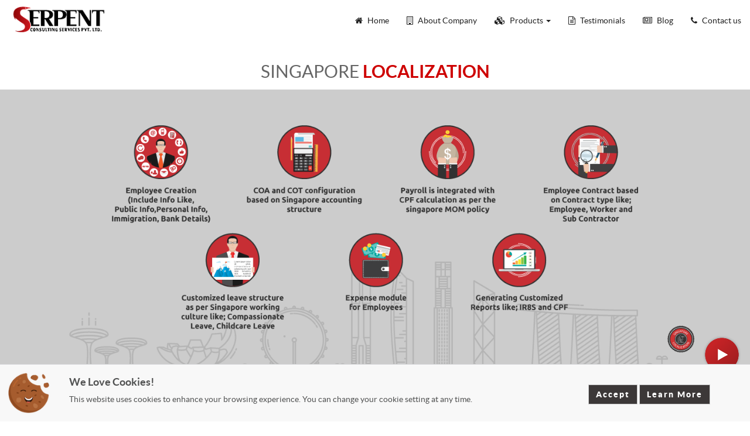

--- FILE ---
content_type: text/html; charset=utf-8
request_url: https://www.serpentcs.in/product/odoo-singapore-localization
body_size: 14383
content:

  
    <!DOCTYPE html>
        <html lang="en-US" data-oe-company-name="Serpent Consulting Services" data-website-id="1">
            <head>
                <meta charset="utf-8"/>
                <meta http-equiv="X-UA-Compatible" content="IE=edge,chrome=1"/>
                <meta name="viewport" content="width=device-width, initial-scale=1"/>

                <title>Odoo Singapore| Accounting | Payroll|ERP solutions Singapore| Software</title>
                <link type="image/x-icon" rel="shortcut icon" href="/web/image/website/1/favicon/"/>

                <script type="text/javascript">
                    var odoo = {
                        csrf_token: "729ded0be483e80d4b06b5589a75b37041ce806bo",
                    };
                </script>
                <script async="async" src="https://www.googletagmanager.com/gtag/js?id=G-1WGW1Z9977"></script>
<script>
  window.dataLayer = window.dataLayer || [];
  function gtag(){dataLayer.push(arguments);}
  gtag('js', new Date());

  gtag('config', 'G-1WGW1Z9977');
</script>

                
            
            
            <meta name="description" content="ODOO Singapore localization is designed and developed for HR,payroll &amp; accounting configuration in ODOO. Implementation Open Source ERP Software Singapore."/>
            <meta name="keywords" content="odoo singapore, singapore localization, odoo singapore localization, erp software singapore, accounting singapore, payroll singapore, openerp singapore"/>
            <meta name="generator" content="Odoo"/>
            <meta name="p:domain_verify" content="942c6b63e65f4b2389bdabc96466c043"/>
            <meta name="google-site-verification" content="enbiXImKGz3POB-Sd7DD0b7dbXCQT2kiChVUhQ-o8rs"/>
            
            
            <script>
  !function(f,b,e,v,n,t,s)
  {if(f.fbq)return;n=f.fbq=function(){n.callMethod?
  n.callMethod.apply(n,arguments):n.queue.push(arguments)};
  if(!f._fbq)f._fbq=n;n.push=n;n.loaded=!0;n.version='2.0';
  n.queue=[];t=b.createElement(e);t.async=!0;
  t.src=v;s=b.getElementsByTagName(e)[0];
  s.parentNode.insertBefore(t,s)}(window, document,'script',
  'https://connect.facebook.net/en_US/fbevents.js');
  fbq('init', '442698379630624');
  fbq('track', 'PageView');
</script>
<noscript><img height="1" width="1" style="display:none" src="https://www.facebook.com/tr?id=442698379630624&amp;ev=PageView&amp;noscript=1"/></noscript>
<script>(function(w,d,s,l,i){w[l]=w[l]||[];w[l].push({'gtm.start':
             new Date().getTime(),event:'gtm.js'});var f=d.getElementsByTagName(s)[0],
             j=d.createElement(s),dl=l!='dataLayer'?'l='+l:'';j.async=true;j.src=
             'https://www.googletagmanager.com/gtm.js?id='+i+dl;f.parentNode.insertBefore(j,f);
             })(window,document,'script','dataLayer','GTM-T65KPCR');</script>
<meta property="og:title" content="Singapore Localization"/>
            <meta property="og:site_name" content="Serpent Consulting Services"/>
            
            
            
                
                    <link rel="alternate" hreflang="en" href="http://www.serpentcs.in/product/odoo-biomatric-integration"/>
                
            
            <script type="text/javascript">
                odoo.session_info = {
                    is_superuser: false,
                    is_frontend: true,
                };
            </script>
            
            <script src="https://www.google.com/recaptcha/api.js"></script>
            
            <link href="/web/content/4917-a2317e4/web.assets_common.0.css" rel="stylesheet"/>
            
            <link href="/web/content/4918-4fbb9bc/web.assets_frontend.0.css" rel="stylesheet"/>
            <link href="/web/content/4919-4fbb9bc/web.assets_frontend.1.css" rel="stylesheet"/>
            <link href="/web/content/4920-4fbb9bc/web.assets_frontend.2.css" rel="stylesheet"/>
            
            
            

            
            <script  type="text/javascript" src="/web/content/4921-a2317e4/web.assets_common.js"></script>
            
            <script  type="text/javascript" src="/web/content/4922-4fbb9bc/web.assets_frontend.js"></script>
            
            
            
        <noscript id="o_animate-no-js_fallback">
                <style type="text/css">
          .o_animate{
            /* If no js - force elements rendering */
            visibility:visible;

            /* If browser support css animations support - reset animation */
            -webkit-animation-name: none-dummy;
                    animation-name: none-dummy;
          }
        </style>
            </noscript>
        
            </head>
            <body>
                
        
        
        
            
                
            
            
                
            
        
        
        
        
        
        <style>
            .in_webinar_navigation {
                position: fixed;
                bottom: 11%;
                z-index: 999;
                height: 70px;
                width:70px;
                right: 1%;
            }
            .back-to-top {
                cursor: pointer;
                position: fixed;
                bottom: 15px;
                left: 20px;
                right:auto;
                display: none;
            }
            .list-group-item1.active::after {
    content: '';
    position: absolute;
    left: 100%;
    top: 50%;
    margin-top: -14px;
    border-left: 0;
    border-bottom: 15px solid transparent;
    border-top: 15px solid transparent;
    border-left: 15px solid #b1282a;
    }
            .navbar-default .navbar-nav > .active > a span,
            .navbar-default .navbar-nav > .active > a:hover span,
            .navbar-default .navbar-nav > .active > a:focus span,
            .navbar-default .navbar-nav > li > a:hover span,
            .navbar-default .navbar-nav > .open > a span{
                color: white !important;
                background: #c52d2f;
            }
            body{
                font-family: 'Lato' !important;
            }
            h5{
            font-family: 'Lato' !important;
            }
             h4{
            font-family: 'Lato' !important;
            }
             h3{
            font-family: 'Lato' !important;
            }
              h2{
            font-family: 'Lato' !important;
            }
            h1{
            font-family: 'Lato' !important;
            }
           
           @media only screen and (max-width:800px) {
           .in_webinar_navigation{
                right: 3%;
                bottom:14%;
           }
           
           }
        </style>
        
        <div id="wrapwrap" class="">
            <header>
                      <section> <a href="https://www.youtube.com/channel/UCendM9esn5UiKhgHMO5IS9A?sub_confirmation=1" target="_blank">
          <img src="/web/image/3857" style="" class="in_webinar_navigation"/></a>
      </section>
                <div class="navbar navbar-default navbar-static-top yamm" style="background-color: #fff;" data-spy="affix" data-offset-top="25">
                    <div class="container-fluid header-size">
                        <div class="navbar-header">
                            <button type="button" class="navbar-toggle" data-toggle="collapse" data-target=".navbar-top-collapse">
                                <span class="sr-only">Toggle navigation</span>
                                <span class="icon-bar"></span>
                                <span class="icon-bar"></span>
                                <span class="icon-bar"></span>
                            </button>
                            <a href="/" class="navbar-brand logo">
            <img src="/logo.png" alt="Logo of Serpent Consulting Services" title="Serpent Consulting Services"/>
        </a>
    </div>
                        <div class="collapse navbar-collapse navbar-top-collapse">
                            <ul class="nav navbar-nav navbar-right" id="top_menu">
                                
                                    
            <li>
                <a style="color:#222" href="/">
                    
                        <span style="color:#222;" class="fa fa-home"></span>
                    
                    <span style="padding-left: 5px;">Home</span>
                </a>
            </li>
            
            
            
            
            
                                
                                    
            <li>
                <a style="color:#222" href="/about-company">
                    
                        <span style="color:#222;" class="fa fa-building-o"></span>
                    
                    <span style="padding-left: 5px;">About Company</span>
                </a>
            </li>
            
            
            
            
            
                                
                                    
            
            
            
            
               <li class="dropdown  yamm-fw megamenu-dropdown">
                   <a class="dropdown-toggle" data-toggle="dropdown" href="#" style="color:#222">
                       
                           <span style="color:#222;" class="fa fa-cubes"></span>
                       
                       <span style="padding-left: 5px;">Products</span>
                       <span class="caret"></span>
                   </a>
                       <ul role="menu" class="large dropdown-menu list-dropdown-menu container-fluid">
                          <li>
                              <div class="ScrollStyle-list-content">
                                  <div class="container-fluid col-md-12 col-sm-12 col-xs-12 flex-container">
                                      <div class="col-md-3 col-sm-6 col-xs-6 category-tab-menu" style="background-image:none;background-color:#c52d2f;">
                                          <div class="list-group">
                                              <ul class="nav" role="tablist">
                                                  
                                                      
                                                          <li class="list-group-item1 tab-active-first" style="border-right:1px solid #c52d2f;">
                                                              <span role="tab" data-toggle="tab" href="#80">
                                                                  
                                                                      <span class="megamenu-icon-circle text-center" style="background-color:transparant;">
                                                                      <span style="color:white;" class="fa fa-diamond"></span>
                                                                      </span>
                                                                  
                                                                  <div class="category-title-list">
                                                                      <strong>
                                                                          <span style="color:#fff;">Application</span>
                                                                      </strong>
                                                                  </div>
                                                              </span>
                                                          </li>
                                                      
                                                  
                                                      
                                                  
                                                      
                                                          <li class="list-group-item1 tab-active-first" style="border-right:1px solid #c52d2f;">
                                                              <span role="tab" data-toggle="tab" href="#56">
                                                                  
                                                                      <span class="megamenu-icon-circle text-center" style="background-color:transparant;">
                                                                      <span style="color:white;" class="fa fa-exchange"></span>
                                                                      </span>
                                                                  
                                                                  <div class="category-title-list">
                                                                      <strong>
                                                                          <span style="color:#fff;">Other Integrations</span>
                                                                      </strong>
                                                                  </div>
                                                              </span>
                                                          </li>
                                                      
                                                  
                                                      
                                                  
                                                      
                                                          <li class="list-group-item1 tab-active-first" style="border-right:1px solid #c52d2f;">
                                                              <span role="tab" data-toggle="tab" href="#93">
                                                                  
                                                                      <span class="megamenu-icon-circle text-center" style="background-color:transparant;">
                                                                      <span style="color:white;" class="fa fa-mobile"></span>
                                                                      </span>
                                                                  
                                                                  <div class="category-title-list">
                                                                      <strong>
                                                                          <span style="color:#fff;">Mobile Apps</span>
                                                                      </strong>
                                                                  </div>
                                                              </span>
                                                          </li>
                                                      
                                                  
                                                      
                                                  
                                                      
                                                  
                                                      
                                                  
                                                      
                                                  
                                                      
                                                  
                                                      
                                                  
                                                      
                                                  
                                                      
                                                  
                                              </ul>
                                          </div>
                                      </div>
                                      <div class="col-md-9 col-sm-6 col-xs-6">
                                          <div class="tab-content tab-content-list">
                                              
                                                  
                                                      
            <div role="tabpanel" class="tab-pane" id="80">
                
                    
                        
                            <div class="col-sm-12 col-md-6 col-lg-4 col-xs-12 list-line-height">
                                <a class="fa-links sub-title-list" href="http://serpentcs.in/product/property-management-system">
                                    <div class="megamenu-icon-circle_list text-center" style="background-color:#fff;">
                                        
                                            <span style="color:#333;" class="fa fa-building-o"></span>
                                        
                                    </div>
                                    <span class=" menu-size-list"><span class="tab-category-list" style="color:#000;">Property Management</span></span>
                                </a>
                            </div>
                        
                            <div class="col-sm-12 col-md-6 col-lg-4 col-xs-12 list-line-height">
                                <a class="fa-links sub-title-list" href="/product/project-scrum-management-agile">
                                    <div class="megamenu-icon-circle_list text-center" style="background-color:#fff;">
                                        
                                            <span style="color:#333;" class="fa fa-file"></span>
                                        
                                    </div>
                                    <span class=" menu-size-list"><span class="tab-category-list" style="color:#000;">Project Scrum Management Agile</span></span>
                                </a>
                            </div>
                        
                            <div class="col-sm-12 col-md-6 col-lg-4 col-xs-12 list-line-height">
                                <a class="fa-links sub-title-list" href="/product/car-wash-management-system">
                                    <div class="megamenu-icon-circle_list text-center" style="background-size: 100% 100%;background-color:white;">
                                        
                                            <span style="color:black;" class="fa fa-car"></span>
                                        
                                    </div>
                                    <span class=" menu-size-list"><span class="tab-category-list" style="color:black;">Carwash Management System</span></span>
                                </a>
                            </div>
                        
                            <div class="col-sm-12 col-md-6 col-lg-4 col-xs-12 list-line-height">
                                <a class="fa-links sub-title-list" href="/product/visa-management-system">
                                    <div class="megamenu-icon-circle_list text-center" style="background-size: 100% 100%;background-color:white;">
                                        
                                            <span style="color:black;" class="fa fa-plane"></span>
                                        
                                    </div>
                                    <span class=" menu-size-list"><span class="tab-category-list" style="color:black;">Visa Management System</span></span>
                                </a>
                            </div>
                        
                            <div class="col-sm-12 col-md-6 col-lg-4 col-xs-12 list-line-height">
                                <a class="fa-links sub-title-list" href="/product/labour-outsourcing-management-system">
                                    <div class="megamenu-icon-circle_list text-center" style="background-color:#fff;">
                                        
                                            <span style="color:#333;" class="fa fa-bars"></span>
                                        
                                    </div>
                                    <span class=" menu-size-list"><span class="tab-category-list" style="color:#000;">Labour Outsourcing Management Software</span></span>
                                </a>
                            </div>
                        
                            <div class="col-sm-12 col-md-6 col-lg-4 col-xs-12 list-line-height">
                                <a class="fa-links sub-title-list" href="/page/tours-and-travels-management-software">
                                    <div class="megamenu-icon-circle_list text-center" style="background-color:#fff;">
                                        
                                            <span style="color:#333;" class="fa fa-globe"></span>
                                        
                                    </div>
                                    <span class=" menu-size-list"><span class="tab-category-list" style="color:#000;">Tours and Travels Management Software</span></span>
                                </a>
                            </div>
                        
                            <div class="col-sm-12 col-md-6 col-lg-4 col-xs-12 list-line-height">
                                <a class="fa-links sub-title-list" href="/product/human-resource-management-system">
                                    <div class="megamenu-icon-circle_list text-center" style="background-size: 100% 100%;background-color:#fff;">
                                        
                                            <span style="color:#000;" class="fa fa-black-tie"></span>
                                        
                                    </div>
                                    <span class=" menu-size-list"><span class="tab-category-list" style="color:black;">Human Resource Management</span></span>
                                </a>
                            </div>
                        
                            <div class="col-sm-12 col-md-6 col-lg-4 col-xs-12 list-line-height">
                                <a class="fa-links sub-title-list" href="/product/gym-management-system">
                                    <div class="megamenu-icon-circle_list text-center" style="background-size: 100% 100%;background-color:white;">
                                        
                                            <span style="color:black;" class="fa fa-sitemap"></span>
                                        
                                    </div>
                                    <span class=" menu-size-list"><span class="tab-category-list" style="color:black;">Gym Management System</span></span>
                                </a>
                            </div>
                        
                            <div class="col-sm-12 col-md-6 col-lg-4 col-xs-12 list-line-height">
                                <a class="fa-links sub-title-list" href="/product/odoo-point-of-sale">
                                    <div class="megamenu-icon-circle_list text-center" style="background-size: 100% 100%;background-color:white;">
                                        
                                            <span style="color:black;" class="fa fa-desktop"></span>
                                        
                                    </div>
                                    <span class=" menu-size-list"><span class="tab-category-list" style="color:black;">Point Of Sale</span></span>
                                </a>
                            </div>
                        
                            <div class="col-sm-12 col-md-6 col-lg-4 col-xs-12 list-line-height">
                                <a class="fa-links sub-title-list" href="/product/spa-salon-management-system">
                                    <div class="megamenu-icon-circle_list text-center" style="background-size: 100% 100%;background-color:#fff;">
                                        
                                            <span style="color:#000;" class="fa fa-scissors"></span>
                                        
                                    </div>
                                    <span class=" menu-size-list"><span class="tab-category-list" style="color:black;">Salon and Spa Management</span></span>
                                </a>
                            </div>
                        
                            <div class="col-sm-12 col-md-6 col-lg-4 col-xs-12 list-line-height">
                                <a class="fa-links sub-title-list" href="/product/content-management-system">
                                    <div class="megamenu-icon-circle_list text-center" style="background-size: 100% 100%;background-color:#fff;">
                                        
                                            <span style="color:#000;" class="fa fa-object-group"></span>
                                        
                                    </div>
                                    <span class=" menu-size-list"><span class="tab-category-list" style="color:black;">Content Management System</span></span>
                                </a>
                            </div>
                        
                            <div class="col-sm-12 col-md-6 col-lg-4 col-xs-12 list-line-height">
                                <a class="fa-links sub-title-list" href="/product/customer-relationship-management">
                                    <div class="megamenu-icon-circle_list text-center" style="background-size: 100% 100%;background-color:white;">
                                        
                                            <span style="color:black;" class="fa fa-headphones"></span>
                                        
                                    </div>
                                    <span class=" menu-size-list"><span class="tab-category-list" style="color:black;">Customer Relationship Management</span></span>
                                </a>
                            </div>
                        
                            <div class="col-sm-12 col-md-6 col-lg-4 col-xs-12 list-line-height">
                                <a class="fa-links sub-title-list" href="/product/education-management-system">
                                    <div class="megamenu-icon-circle_list text-center" style="background-size: 100% 100%;background-color:#fff;">
                                        
                                            <span style="color:#000;" class="fa fa-graduation-cap"></span>
                                        
                                    </div>
                                    <span class=" menu-size-list"><span class="tab-category-list" style="color:black;">Education Management</span></span>
                                </a>
                            </div>
                        
                            <div class="col-sm-12 col-md-6 col-lg-4 col-xs-12 list-line-height">
                                <a class="fa-links sub-title-list" href="/product/construction-management-system">
                                    <div class="megamenu-icon-circle_list text-center" style="background-size: 100% 100%;background-color:#fff;">
                                        
                                            <span style="color:#000;" class="fa fa-building"></span>
                                        
                                    </div>
                                    <span class=" menu-size-list"><span class="tab-category-list" style="color:black;">Construction Management</span></span>
                                </a>
                            </div>
                        
                            <div class="col-sm-12 col-md-6 col-lg-4 col-xs-12 list-line-height">
                                <a class="fa-links sub-title-list" href="/product/restaurant-management-system">
                                    <div class="megamenu-icon-circle_list text-center" style="background-size: 100% 100%;background-color:#fff;">
                                        
                                            <span style="color:#000;" class="fa fa-cutlery"></span>
                                        
                                    </div>
                                    <span class=" menu-size-list"><span class="tab-category-list" style="color:black;">Restaurant Management</span></span>
                                </a>
                            </div>
                        
                            <div class="col-sm-12 col-md-6 col-lg-4 col-xs-12 list-line-height">
                                <a class="fa-links sub-title-list" href="/product/odoo-singapore-localization">
                                    <div class="megamenu-icon-circle_list text-center" style="background-size: 100% 100%;background-color:#fff;">
                                        
                                            <span style="color:#000;" class="fa fa-university"></span>
                                        
                                    </div>
                                    <span class=" menu-size-list"><span class="tab-category-list" style="color:black;">Singapore Localization</span></span>
                                </a>
                            </div>
                        
                            <div class="col-sm-12 col-md-6 col-lg-4 col-xs-12 list-line-height">
                                <a class="fa-links sub-title-list" href="/product/web-email-interface">
                                    <div class="megamenu-icon-circle_list text-center" style="background-size: 100% 100%;background-color:white;">
                                        
                                            <span style="color:black;" class="fa fa-envelope"></span>
                                        
                                    </div>
                                    <span class=" menu-size-list"><span class="tab-category-list" style="color:black;">Web Email Interface</span></span>
                                </a>
                            </div>
                        
                            <div class="col-sm-12 col-md-6 col-lg-4 col-xs-12 list-line-height">
                                <a class="fa-links sub-title-list" href="/product/hotel-management-system">
                                    <div class="megamenu-icon-circle_list text-center" style="background-size: 100% 100%;background-color:#fff;">
                                        
                                            <span style="color:#000;" class="fa fa-bed"></span>
                                        
                                    </div>
                                    <span class=" menu-size-list"><span class="tab-category-list" style="color:black;">Hotel Management</span></span>
                                </a>
                            </div>
                        
                            <div class="col-sm-12 col-md-6 col-lg-4 col-xs-12 list-line-height">
                                <a class="fa-links sub-title-list" href="/product/fleet-management-systems">
                                    <div class="megamenu-icon-circle_list text-center" style="background-size: 100% 100%;background-color:#fff;">
                                        
                                            <span style="color:#000;" class="fa fa-bus"></span>
                                        
                                    </div>
                                    <span class=" menu-size-list"><span class="tab-category-list" style="color:black;">Fleet Management System</span></span>
                                </a>
                            </div>
                        
                            <div class="col-sm-12 col-md-6 col-lg-4 col-xs-12 list-line-height">
                                <a class="fa-links sub-title-list" href="/product/odoo-ecommerce">
                                    <div class="megamenu-icon-circle_list text-center" style="background-size: 100% 100%;background-color:#fff;">
                                        
                                            <span style="color:#000;" class="fa fa-shopping-cart"></span>
                                        
                                    </div>
                                    <span class=" menu-size-list"><span class="tab-category-list" style="color:black;">Odoo Ecommerce</span></span>
                                </a>
                            </div>
                        
                            <div class="col-sm-12 col-md-6 col-lg-4 col-xs-12 list-line-height">
                                <a class="fa-links sub-title-list" href="/product/odoo-fieldstaff-tracking-system">
                                    <div class="megamenu-icon-circle_list text-center" style="background-size: 100% 100%;background-color:#fff;">
                                        
                                            <span style="color:#000;" class="fa fa-random"></span>
                                        
                                    </div>
                                    <span class=" menu-size-list"><span class="tab-category-list" style="color:black;">Trackoo</span></span>
                                </a>
                            </div>
                        
                            <div class="col-sm-12 col-md-6 col-lg-4 col-xs-12 list-line-height">
                                <a class="fa-links sub-title-list" href="/product/field-service-management">
                                    <div class="megamenu-icon-circle_list text-center" style="background-size: 100% 100%;background-color:white;">
                                        
                                            <span style="color:black;" class="fa fa-wrench"></span>
                                        
                                    </div>
                                    <span class=" menu-size-list"><span class="tab-category-list" style="color:black;">Field Service Management</span></span>
                                </a>
                            </div>
                        
                            <div class="col-sm-12 col-md-6 col-lg-4 col-xs-12 list-line-height">
                                <a class="fa-links sub-title-list" href="/product/erp-for-optician-and-optical-retail-store">
                                    <div class="megamenu-icon-circle_list text-center" style="background-color:#fff;">
                                        
                                            <span style="color:#333;" class="fa fa-eye"></span>
                                        
                                    </div>
                                    <span class=" menu-size-list"><span class="tab-category-list" style="color:#000;">Optical Retail ERP</span></span>
                                </a>
                            </div>
                        
                            <div class="col-sm-12 col-md-6 col-lg-4 col-xs-12 list-line-height">
                                <a class="fa-links sub-title-list" href="/prdouct/law-practice-management-software">
                                    <div class="megamenu-icon-circle_list text-center" style="background-color:#fff;">
                                        
                                            <span style="color:#333;" class="fa fa-gavel"></span>
                                        
                                    </div>
                                    <span class=" menu-size-list"><span class="tab-category-list" style="color:#000;">Law ERP</span></span>
                                </a>
                            </div>
                        
                            <div class="col-sm-12 col-md-6 col-lg-4 col-xs-12 list-line-height">
                                <a class="fa-links sub-title-list" href="/product/talent-management-system">
                                    <div class="megamenu-icon-circle_list text-center" style="background-size: 100% 100%;background-color:#fff;">
                                        
                                            <span style="color:#000;" class="fa fa-users"></span>
                                        
                                    </div>
                                    <span class=" menu-size-list"><span class="tab-category-list" style="color:black;">Talent Management</span></span>
                                </a>
                            </div>
                        
                            <div class="col-sm-12 col-md-6 col-lg-4 col-xs-12 list-line-height">
                                <a class="fa-links sub-title-list" href="/page/restaurant-table-reservation-software">
                                    <div class="megamenu-icon-circle_list text-center" style="background-color:#fff;">
                                        
                                            <span style="color:#333;" class="fa fa-bars"></span>
                                        
                                    </div>
                                    <span class=" menu-size-list"><span class="tab-category-list" style="color:#000;">Restaurant Table Reservation</span></span>
                                </a>
                            </div>
                        
                    
                
            </div>
        
                                                  
                                              
                                                  
                                              
                                                  
                                                      
            <div role="tabpanel" class="tab-pane" id="56">
                
                    
                        
                            <div class="col-sm-12 col-md-6 col-lg-4 col-xs-12 list-line-height">
                                <a class="fa-links sub-title-list" href="/product/odoo-whatsapp-integration">
                                    <div class="megamenu-icon-circle_list text-center" style="background-size: 100% 100%;background-color:white;">
                                        
                                            <span style="color:black;" class="fa fa-phone"></span>
                                        
                                    </div>
                                    <span class=" menu-size-list"><span class="tab-category-list" style="color:black;">Odoo Whatsapp Integration</span></span>
                                </a>
                            </div>
                        
                            <div class="col-sm-12 col-md-6 col-lg-4 col-xs-12 list-line-height">
                                <a class="fa-links sub-title-list" href="/product/odoo-ringcentral-integration">
                                    <div class="megamenu-icon-circle_list text-center" style="background-size: 100% 100%;background-color:#fff;">
                                        
                                            <span style="color:#000;" class="fa fa-bars"></span>
                                        
                                    </div>
                                    <span class=" menu-size-list"><span class="tab-category-list" style="color:#000;">ODOO Ringcentral</span></span>
                                </a>
                            </div>
                        
                            <div class="col-sm-12 col-md-6 col-lg-4 col-xs-12 list-line-height">
                                <a class="fa-links sub-title-list" href="/product/odoo-asterisk-telephony-system">
                                    <div class="megamenu-icon-circle_list text-center" style="background-size: 100% 100%;background-color:#fff;">
                                        
                                            <span style="color:#000;" class="fa fa-bars"></span>
                                        
                                    </div>
                                    <span class=" menu-size-list"><span class="tab-category-list" style="color:#000;">Asterisk</span></span>
                                </a>
                            </div>
                        
                    
                
            </div>
        
                                                  
                                              
                                                  
                                              
                                                  
                                                      
            <div role="tabpanel" class="tab-pane" id="93">
                
                    
                        
                            <div class="col-sm-12 col-md-6 col-lg-4 col-xs-12 list-line-height">
                                <a class="fa-links sub-title-list" href="/moblie-app/visitor-management">
                                    <div class="megamenu-icon-circle_list text-center" style="background-color:#fff;">
                                        
                                            <span style="color:#333;" class="fa fa-user"></span>
                                        
                                    </div>
                                    <span class=" menu-size-list"><span class="tab-category-list" style="color:#000;">Visitor Management</span></span>
                                </a>
                            </div>
                        
                            <div class="col-sm-12 col-md-6 col-lg-4 col-xs-12 list-line-height">
                                <a class="fa-links sub-title-list" href="/page/car-wash-mobile-application">
                                    <div class="megamenu-icon-circle_list text-center" style="background-color:#fff;">
                                        
                                            <span style="color:#333;" class="fa fa-bars"></span>
                                        
                                    </div>
                                    <span class=" menu-size-list"><span class="tab-category-list" style="color:#000;">Car Wash Mobile Application</span></span>
                                </a>
                            </div>
                        
                            <div class="col-sm-12 col-md-6 col-lg-4 col-xs-12 list-line-height">
                                <a class="fa-links sub-title-list" href="/moblie-app/human-resource-management-app">
                                    <div class="megamenu-icon-circle_list text-center" style="background-size: 100% 100%;background-color:#fff;">
                                        
                                            <span style="color:#000;" class="fa fa-users"></span>
                                        
                                    </div>
                                    <span class=" menu-size-list"><span class="tab-category-list" style="color:black;">Human Resource Management </span></span>
                                </a>
                            </div>
                        
                            <div class="col-sm-12 col-md-6 col-lg-4 col-xs-12 list-line-height">
                                <a class="fa-links sub-title-list" href="/moblie-app/project-management-app">
                                    <div class="megamenu-icon-circle_list text-center" style="background-size: 100% 100%;background-color:#fff;">
                                        
                                            <span style="color:#000;" class="fa fa-desktop"></span>
                                        
                                    </div>
                                    <span class=" menu-size-list"><span class="tab-category-list" style="color:black;">Project Management</span></span>
                                </a>
                            </div>
                        
                            <div class="col-sm-12 col-md-6 col-lg-4 col-xs-12 list-line-height">
                                <a class="fa-links sub-title-list" href="/moblie-app/crm-mobile-app">
                                    <div class="megamenu-icon-circle_list text-center" style="background-size: 100% 100%;background-color:#fff;">
                                        
                                            <span style="color:#000;" class="fa fa-comments"></span>
                                        
                                    </div>
                                    <span class=" menu-size-list"><span class="tab-category-list" style="color:black;">Customer Relationship Management</span></span>
                                </a>
                            </div>
                        
                            <div class="col-sm-12 col-md-6 col-lg-4 col-xs-12 list-line-height">
                                <a class="fa-links sub-title-list" href="/moblie-app/inventory-management-application">
                                    <div class="megamenu-icon-circle_list text-center" style="background-size: 100% 100%;background-color:#fff;">
                                        
                                            <span style="color:#000;" class="fa fa-qrcode"></span>
                                        
                                    </div>
                                    <span class=" menu-size-list"><span class="tab-category-list" style="color:black;">Inventory Management Application</span></span>
                                </a>
                            </div>
                        
                            <div class="col-sm-12 col-md-6 col-lg-4 col-xs-12 list-line-height">
                                <a class="fa-links sub-title-list" href="/moblie-app/field-service-management-app">
                                    <div class="megamenu-icon-circle_list text-center" style="background-size: 100% 100%;background-color:#fff;">
                                        
                                            <span style="color:#000;" class="fa fa-wrench"></span>
                                        
                                    </div>
                                    <span class=" menu-size-list"><span class="tab-category-list" style="color:black;"> Field Service Management</span></span>
                                </a>
                            </div>
                        
                            <div class="col-sm-12 col-md-6 col-lg-4 col-xs-12 list-line-height">
                                <a class="fa-links sub-title-list" href="/moblie-app/gym-management-app">
                                    <div class="megamenu-icon-circle_list text-center" style="background-size: 100% 100%;background-color:#fff;">
                                        
                                            <span style="color:#000;" class="fa fa-sitemap"></span>
                                        
                                    </div>
                                    <span class=" menu-size-list"><span class="tab-category-list" style="color:black;">Gym Management</span></span>
                                </a>
                            </div>
                        
                    
                
            </div>
        
                                                  
                                              
                                                  
                                              
                                                  
                                              
                                                  
                                              
                                                  
                                              
                                                  
                                              
                                                  
                                              
                                                  
                                              
                                                  
                                              
                                          </div>
                                      </div>
                                  </div>
                              </div>
                          </li>
                      </ul>
                  </li>
              
            
            
                                
                                    
            <li>
                <a style="color:#222" href="/page/portfolio">
                    
                        <span style="color:#222;" class="fa fa-file-text-o"></span>
                    
                    <span style="padding-left: 5px;">Testimonials</span>
                </a>
            </li>
            
            
            
            
            
                                
                                    
            <li>
                <a style="color:#222" href="/blog-serpent-consulting-service">
                    
                        <span style="color:#222;" class="fa fa-newspaper-o"></span>
                    
                    <span style="padding-left: 5px;">Blog</span>
                </a>
            </li>
            
            
            
            
            
                                
                                    
            <li>
                <a style="color:#222" href="/contact-us">
                    
                        <span style="color:#222;" class="fa fa-phone"></span>
                    
                    <span style="padding-left: 5px;">Contact us</span>
                </a>
            </li>
            
            
            
            
            
                                
                                
                                
                            </ul>
                        </div>
                    </div>
                </div>
            </header>
            <div id="serpentcs_cookie_a_policy" class="serpentcs_cookie_a_policy">
                <div class="container-fluid">
                    <div class="row">
                        <div class="col-md-1">
                            <img class="img-responsive" src="/website_cookie/static/src/img/scs_cookie_icon.png"/>
                        </div>
                        <div class="col-md-11 text-left">
                            <div class="row">
                                <div class="col-md-9 text-left">
                                    <h4><b>We Love Cookies!</b></h4>
                                    <p class="description">
                                        This website uses cookies to enhance your browsing experience. You can change your cookie setting at any time.
                                    </p>
                                </div>
                                <div class="col-md-3 mt24">
                                    <a href="#" class="btn btn-default cookie-bg-btn btn-accept-privacy-terms">Accept</a>
                                    <a class="btn btn-default cookie-bg-btn" href="/privacy_desclaimer">Learn More</a>
                                </div>
                            </div>
                        </div>
                    </div>
                </div>
            </div>
        <main>
                
    <div class="oe_structure">
      <section class="s_title oe_img_bg oe_custom_bg">
        <div class="container">
          <div class="row">
            <div class="col-md-12 mt16 mb4">
              <h2 class="text-center">SINGAPORE <b><font style="color: rgb(206, 0, 0);">LOCALIZATION</font></b></h2>
            </div>
          </div>
        </div>
      </section>
      <section class="s_big_picture bg-gray-lighter mt0 oe_img_bg oe_custom_bg">
        <div class="container">
          <div class="row">
            <div class="col-md-12 mb32 mt32">
              <img class="img img-responsive" src="/web/image/2835" style="margin: 0px auto;" alt="Odoo CMS - a big picture" data-original-title="" title=""/>
            </div>
          </div>
        </div>
      </section>
      <section class="s_title">
        <div class="container">
          <div class="row">
            <div class="col-md-12">
              <h1 class="text-center" style="text-align: left; ">
                <font style="color: rgb(66, 66, 66);">Learn How Singapore Localization Module Works</font>
              </h1>
              <h3 class="text-center text-muted" style="text-align: left; ">
                <b>
                  <u>
                    <a href="https://www.udemy.com/odoo-singapore-localization/" target="_blank">
                      <font style="color: rgb(66, 66, 66);" data-original-title="" title="">Video Tutorial</font>
                    </a>
                  </u>
                </b>
                <br/>
              </h3>
            </div>
          </div>
        </div>
      </section>
      <section class="s_title mt0">
        <div class="container">
          <div class="row">
            <div class="col-md-12 mt32 mb8">
              <h1 class="text-center"></h1>
              <h2>NOW AVAILABLE FOR <b><font style="color: rgb(206, 0, 0);"><g class="gr_ gr_28 gr-alert gr_spell gr_inline_cards gr_run_anim ContextualSpelling ins-del multiReplace" id="28" data-gr-id="28">OPENERP</g>/ODOO VERSION</font></b></h2>
            </div>
          </div>
        </div>
      </section>
      <section class="s_three_columns">
        <div class="container">
          <div class="row">
            <div class="mt32 mb48 col-md-offset-1 col-md-2">
              <img class="img img-responsive center-block o_animate o_anim_fade_in" src="/web/image/3991" alt="Odoo - Sample 1 for three columns" data-original-title="" title="" style="animation-play-state: paused;"/>
            </div>
            <div class="mt32 mb48 col-md-2">
              <img class="img img-responsive center-block o_animate o_anim_fade_in" src="/web/image/3992" alt="Odoo - Sample 1 for three columns" data-original-title="" title="" style="animation-play-state: paused;"/>
            </div>
            <div class="mt32 mb48 col-md-2">
              <img class="img img-responsive center-block o_animate o_anim_fade_in" src="/web/image/3993" alt="Odoo - Sample 1 for three columns" data-original-title="" title="" style="animation-play-state: paused;"/>
            </div>
            <div class="mt32 mb48 col-md-2">
              <img class="img img-responsive center-block o_animate o_anim_fade_in" src="/web/image/3994" alt="Odoo - Sample 1 for three columns" data-original-title="" title="" style="animation-play-state: paused;"/>
            </div>
          </div>
        </div>
      </section>
      <section class="s_title oe_dark" style="">
        <div class="container">
          <div class="row">
            <div class="col-md-12 mt32">
              <h1 class="text-center"></h1>
              <p style="text-align: center; ">
                <font style="color: rgb(99, 99, 99); font-size: 36px;"></font>
              </p>
              <h2>ABOUT <b><font style="color: rgb(206, 0, 0);">SINGAPORE LOCALIZATION</font></b></h2>
            </div>
          </div>
        </div>
      </section>
      <section class="s_text_block oe_dark" style="height: 136px; overflow: hidden;">
        <div class="container">
          <div class="row">
            <div class="mb16 mt16 col-md-12">
              <p></p>
              <h5 style="text-align: justify; ">This Module Is Developed to Enable Your Singapore Operating Company to Manage All Singapore Standards and Practices in Odoo / Openerp. Our Sg Localisation Module Is Designed and Developed for the HR, Payroll and Accounting Configuration in ODOO to Take Care of Your Country – Singapore Accounting Localisation. This Module Has Detail Configuration Available for HR, Payroll, Accounting With Salary Rule Configuration in ODOO, Leave Management, Holidays in ODOO, Account and Tax Configuration in ODOO. This Module Will Allow You to Manage Multi-currency Transaction in ODOO and Multi-currency Configuration. Singapore ODOO-OpenERP Localisation Module Generates Iras Report and GST Report for Printing.</h5>
            </div>
          </div>
        </div>
      </section>
      <section class="s_image_text oe_img_bg oe_custom_bg">
        <div class="container">
          <div class="row">
            <div class="col-md-offset-1 col-md-5 mb16 mt16">
              <img class="img img-responsive center-block mb16" src="/web/image/2832" alt="Odoo image and text block" data-original-title="" title=""/>
            </div>
            <div class="col-md-6 mb0 mt92">
              <h4>
                <font style="color: rgb(99, 99, 99);">
                  <b>Available Reports</b>
                </font>
              </h4>
              <h5 class="o_default_snippet_text">IR8A report generation.</h5>
              <h5 class="o_default_snippet_text">IR8S report generation.</h5>
              <h5 class="o_default_snippet_text">GST Form5 and GST Form7 generation.</h5>
              <h5 class="o_default_snippet_text">Pipe-delimited e-tax text file generation.</h5>
              <h5 class="o_default_snippet_text">PDF and Text file generation for IR8A and IR8S.</h5>
              <h5>Various Pay-slip reports YTD, Bank &amp; Cheque Payments, Pay-slip Details.</h5>
            </div>
          </div>
        </div>
      </section>
      <section class="s_title mt0 bg-white">
        <div class="container">
          <div class="row">
            <div class="col-md-12 mt32 mb0">
              <h1 class="text-center"></h1>
              <h2>PRODUCT <b><font style="color: rgb(206, 0, 0);">FEATURES</font></b></h2>
            </div>
          </div>
        </div>
      </section>
      <section class="s_image_text">
        <div class="container">
          <div class="row">
            <div class="mt16 col-md-7 mb8">
              <img class="img img-responsive mb16 o_animate o_anim_zoom_in" src="/web/image/2833" alt="Odoo image and text block" style="animation-play-state: paused;" data-original-title="" title=""/>
            </div>
            <div class="col-md-5 mt48">
              <h3></h3>
              <h4>
                <b>Chart Of Accounts</b>
              </h4>
            </div>
          </div>
        </div>
      </section>
      <section class="s_image_text oe_dark">
        <div class="container">
          <div class="row">
            <div class="mt32 col-md-5">
              <h3></h3>
              <h4>
                <b> Chart of Tax </b>
              </h4>
            </div>
            <div class="mt16 col-md-7 mb16">
              <img class="img img-responsive mb16 o_animate o_anim_zoom_in" src="/web/image/2834" alt="Odoo image and text block" style="animation-play-state: paused;" data-original-title="" title=""/>
            </div>
          </div>
        </div>
      </section>
      <section class="s_image_text">
        <div class="container">
          <div class="row">
            <div class="mt16 col-md-7 mb16">
              <img class="img img-responsive mb16 o_animate o_anim_zoom_in" src="/web/image/2836" alt="Odoo image and text block" style="animation-play-state: paused;" data-original-title="" title=""/>
            </div>
            <div class="mt32 col-md-5">
              <h3></h3>
              <h4>
                <b> Pay-slip With CPFS </b>
              </h4>
            </div>
          </div>
        </div>
      </section>
      <section class="s_image_text oe_dark">
        <div class="container">
          <div class="row">
            <div class="col-md-5 mt32">
              <h3></h3>
              <h4 style="text-align: right; "></h4>
              <h4>
                <b> Pay-slip Report With Details </b>
              </h4>
            </div>
            <div class="mt16 col-md-7">
              <img class="img img-responsive mb16 o_animate o_anim_zoom_in" src="/web/image/2837" alt="Odoo image and text block" style="animation-play-state: paused;" data-original-title="" title=""/>
            </div>
          </div>
        </div>
      </section>
      <section class="s_image_text">
        <div class="container">
          <div class="row">
            <div class="col-md-7 mb16 mt32">
              <img class="img img-responsive mb16 o_animate o_anim_zoom_in" src="/web/image/2838" alt="Odoo image and text block" style="animation-play-state: paused;" data-original-title="" title=""/>
            </div>
            <div class="col-md-5 mt64">
              <h3>
              </h3>
              <h4>
                <b> IR8A REPORT-Generated From OpenERP / ODOO </b>
              </h4>
            </div>
          </div>
        </div>
      </section>
      <section class="s_image_text oe_dark">
        <div class="container">
          <div class="row">
            <div class="col-md-5 mt48">
              <h3></h3>
              <h4>
                <b> IR8S REPORT - Generated From OpenERP / ODOO </b>
              </h4>
            </div>
            <div class="mb16 mt32 col-md-7">
              <img class="img img-responsive mb16 o_animate o_anim_zoom_in" src="/web/image/2839" alt="Odoo image and text block" style="animation-play-state: paused;" data-original-title="" title=""/>
            </div>
          </div>
        </div>
      </section>
      <section>
        <div class="oe_structure"></div>
        <div class="container-fluid">
          <section class="row ml0 mr0 form_heading">
            <div class="col-md-12 mt8 mb8" align="center">
              <h2 class="o_default_snippet_text text-white">WRITE TO US</h2>
            </div>
          </section>
          <section class="row form_snippet ml0 mr0">
            <form action="/website_form/" method="post" data-model_name="crm.lead" data-success_page="/thank-you" class="s_website_form form-horizontal" enctype="multipart/form-data">
              <div class="col-md-12 mt32">
                <div class="col-md-4 col-md-offset-2">
                  <div class="ml0 mr0 form-group form-field o_website_form_required_custom">
                    <input placeholder="Name" class="form-control o_website_form_input" name="contact_name" required="" value="" type="text"/>
                  </div>
                </div>
                <div class="col-md-4">
                  <div class="ml0 mr0 form-group form-field o_website_form_required_custom">
                    <input placeholder="Job Position" type="text" class="form-control o_website_form_input" name="function" required="" value=""/>
                  </div>
                </div>
                <div class="col-md-4 col-md-offset-2">
                  <div class="ml0 mr0 form-group form-field o_website_form_required_custom">
                    <input placeholder="Email" class="form-control o_website_form_input" name="email_from" required="" value="" type="text"/>
                  </div>
                </div>
                <div class="col-md-4">
                  <div class="ml0 mr0 form-group form-field ">
                    <input placeholder="Number" class="form-control o_website_form_input" name="phone" value="" type="text"/>
                  </div>
                </div>
              </div>
              <div class="col-md-12">
                <div class="col-md-4 col-md-offset-2">
                  <div class="ml0 mr0 form-group form-field ">
                    <input placeholder="Your Company" class="form-control o_website_form_input" name="partner_name" required="" value="" type="text"/>
                  </div>
                </div>
                <div class="col-md-4">
                  <div class="ml0 mr0 form-group form-field ">
                    <select name="country_id" class="form-control scs_contactus_form o_website_form_input" required="">
                      <option value="" selected="" disabled="">Select Country</option>
                      
                        <option value="3">
                          <span>Afghanistan, Islamic State of</span>
                        </option>
                      
                        <option value="16">
                          <span>Åland Islands</span>
                        </option>
                      
                        <option value="6">
                          <span>Albania</span>
                        </option>
                      
                        <option value="63">
                          <span>Algeria</span>
                        </option>
                      
                        <option value="12">
                          <span>American Samoa</span>
                        </option>
                      
                        <option value="1">
                          <span>Andorra, Principality of</span>
                        </option>
                      
                        <option value="9">
                          <span>Angola</span>
                        </option>
                      
                        <option value="5">
                          <span>Anguilla</span>
                        </option>
                      
                        <option value="10">
                          <span>Antarctica</span>
                        </option>
                      
                        <option value="4">
                          <span>Antigua and Barbuda</span>
                        </option>
                      
                        <option value="11">
                          <span>Argentina</span>
                        </option>
                      
                        <option value="7">
                          <span>Armenia</span>
                        </option>
                      
                        <option value="15">
                          <span>Aruba</span>
                        </option>
                      
                        <option value="14">
                          <span>Australia</span>
                        </option>
                      
                        <option value="13">
                          <span>Austria</span>
                        </option>
                      
                        <option value="17">
                          <span>Azerbaijan</span>
                        </option>
                      
                        <option value="33">
                          <span>Bahamas</span>
                        </option>
                      
                        <option value="24">
                          <span>Bahrain</span>
                        </option>
                      
                        <option value="20">
                          <span>Bangladesh</span>
                        </option>
                      
                        <option value="19">
                          <span>Barbados</span>
                        </option>
                      
                        <option value="37">
                          <span>Belarus</span>
                        </option>
                      
                        <option value="21">
                          <span>Belgium</span>
                        </option>
                      
                        <option value="38">
                          <span>Belize</span>
                        </option>
                      
                        <option value="26">
                          <span>Benin</span>
                        </option>
                      
                        <option value="28">
                          <span>Bermuda</span>
                        </option>
                      
                        <option value="34">
                          <span>Bhutan</span>
                        </option>
                      
                        <option value="30">
                          <span>Bolivia</span>
                        </option>
                      
                        <option value="31">
                          <span>Bonaire, Sint Eustatius and Saba</span>
                        </option>
                      
                        <option value="18">
                          <span>Bosnia-Herzegovina</span>
                        </option>
                      
                        <option value="36">
                          <span>Botswana</span>
                        </option>
                      
                        <option value="35">
                          <span>Bouvet Island</span>
                        </option>
                      
                        <option value="32">
                          <span>Brazil</span>
                        </option>
                      
                        <option value="106">
                          <span>British Indian Ocean Territory</span>
                        </option>
                      
                        <option value="29">
                          <span>Brunei Darussalam</span>
                        </option>
                      
                        <option value="23">
                          <span>Bulgaria</span>
                        </option>
                      
                        <option value="22">
                          <span>Burkina Faso</span>
                        </option>
                      
                        <option value="25">
                          <span>Burundi</span>
                        </option>
                      
                        <option value="117">
                          <span>Cambodia, Kingdom of</span>
                        </option>
                      
                        <option value="48">
                          <span>Cameroon</span>
                        </option>
                      
                        <option value="39">
                          <span>Canada</span>
                        </option>
                      
                        <option value="53">
                          <span>Cape Verde</span>
                        </option>
                      
                        <option value="124">
                          <span>Cayman Islands</span>
                        </option>
                      
                        <option value="41">
                          <span>Central African Republic</span>
                        </option>
                      
                        <option value="216">
                          <span>Chad</span>
                        </option>
                      
                        <option value="47">
                          <span>Chile</span>
                        </option>
                      
                        <option value="49">
                          <span>China</span>
                        </option>
                      
                        <option value="55">
                          <span>Christmas Island</span>
                        </option>
                      
                        <option value="40">
                          <span>Cocos (Keeling) Islands</span>
                        </option>
                      
                        <option value="50">
                          <span>Colombia</span>
                        </option>
                      
                        <option value="119">
                          <span>Comoros</span>
                        </option>
                      
                        <option value="43">
                          <span>Congo</span>
                        </option>
                      
                        <option value="42">
                          <span>Congo, Democratic Republic of the</span>
                        </option>
                      
                        <option value="46">
                          <span>Cook Islands</span>
                        </option>
                      
                        <option value="51">
                          <span>Costa Rica</span>
                        </option>
                      
                        <option value="98">
                          <span>Croatia</span>
                        </option>
                      
                        <option value="52">
                          <span>Cuba</span>
                        </option>
                      
                        <option value="54">
                          <span>Curaçao</span>
                        </option>
                      
                        <option value="56">
                          <span>Cyprus</span>
                        </option>
                      
                        <option value="57">
                          <span>Czech Republic</span>
                        </option>
                      
                        <option value="60">
                          <span>Denmark</span>
                        </option>
                      
                        <option value="59">
                          <span>Djibouti</span>
                        </option>
                      
                        <option value="61">
                          <span>Dominica</span>
                        </option>
                      
                        <option value="62">
                          <span>Dominican Republic</span>
                        </option>
                      
                        <option value="225">
                          <span>East Timor</span>
                        </option>
                      
                        <option value="64">
                          <span>Ecuador</span>
                        </option>
                      
                        <option value="66">
                          <span>Egypt</span>
                        </option>
                      
                        <option value="211">
                          <span>El Salvador</span>
                        </option>
                      
                        <option value="88">
                          <span>Equatorial Guinea</span>
                        </option>
                      
                        <option value="68">
                          <span>Eritrea</span>
                        </option>
                      
                        <option value="65">
                          <span>Estonia</span>
                        </option>
                      
                        <option value="70">
                          <span>Ethiopia</span>
                        </option>
                      
                        <option value="73">
                          <span>Falkland Islands</span>
                        </option>
                      
                        <option value="75">
                          <span>Faroe Islands</span>
                        </option>
                      
                        <option value="72">
                          <span>Fiji</span>
                        </option>
                      
                        <option value="71">
                          <span>Finland</span>
                        </option>
                      
                        <option value="76">
                          <span>France</span>
                        </option>
                      
                        <option value="80">
                          <span>French Guyana</span>
                        </option>
                      
                        <option value="217">
                          <span>French Southern Territories</span>
                        </option>
                      
                        <option value="77">
                          <span>Gabon</span>
                        </option>
                      
                        <option value="85">
                          <span>Gambia</span>
                        </option>
                      
                        <option value="79">
                          <span>Georgia</span>
                        </option>
                      
                        <option value="58">
                          <span>Germany</span>
                        </option>
                      
                        <option value="81">
                          <span>Ghana</span>
                        </option>
                      
                        <option value="82">
                          <span>Gibraltar</span>
                        </option>
                      
                        <option value="89">
                          <span>Greece</span>
                        </option>
                      
                        <option value="84">
                          <span>Greenland</span>
                        </option>
                      
                        <option value="78">
                          <span>Grenada</span>
                        </option>
                      
                        <option value="87">
                          <span>Guadeloupe (French)</span>
                        </option>
                      
                        <option value="92">
                          <span>Guam (USA)</span>
                        </option>
                      
                        <option value="91">
                          <span>Guatemala</span>
                        </option>
                      
                        <option value="83">
                          <span>Guernsey</span>
                        </option>
                      
                        <option value="86">
                          <span>Guinea</span>
                        </option>
                      
                        <option value="93">
                          <span>Guinea Bissau</span>
                        </option>
                      
                        <option value="94">
                          <span>Guyana</span>
                        </option>
                      
                        <option value="99">
                          <span>Haiti</span>
                        </option>
                      
                        <option value="96">
                          <span>Heard and McDonald Islands</span>
                        </option>
                      
                        <option value="238">
                          <span>Holy See (Vatican City State)</span>
                        </option>
                      
                        <option value="97">
                          <span>Honduras</span>
                        </option>
                      
                        <option value="95">
                          <span>Hong Kong</span>
                        </option>
                      
                        <option value="100">
                          <span>Hungary</span>
                        </option>
                      
                        <option value="109">
                          <span>Iceland</span>
                        </option>
                      
                        <option value="105">
                          <span>India</span>
                        </option>
                      
                        <option value="101">
                          <span>Indonesia</span>
                        </option>
                      
                        <option value="108">
                          <span>Iran</span>
                        </option>
                      
                        <option value="107">
                          <span>Iraq</span>
                        </option>
                      
                        <option value="102">
                          <span>Ireland</span>
                        </option>
                      
                        <option value="104">
                          <span>Isle of Man</span>
                        </option>
                      
                        <option value="103">
                          <span>Israel</span>
                        </option>
                      
                        <option value="110">
                          <span>Italy</span>
                        </option>
                      
                        <option value="45">
                          <span>Ivory Coast (Cote D'Ivoire)</span>
                        </option>
                      
                        <option value="112">
                          <span>Jamaica</span>
                        </option>
                      
                        <option value="114">
                          <span>Japan</span>
                        </option>
                      
                        <option value="111">
                          <span>Jersey</span>
                        </option>
                      
                        <option value="113">
                          <span>Jordan</span>
                        </option>
                      
                        <option value="125">
                          <span>Kazakhstan</span>
                        </option>
                      
                        <option value="115">
                          <span>Kenya</span>
                        </option>
                      
                        <option value="118">
                          <span>Kiribati</span>
                        </option>
                      
                        <option value="123">
                          <span>Kuwait</span>
                        </option>
                      
                        <option value="116">
                          <span>Kyrgyz Republic (Kyrgyzstan)</span>
                        </option>
                      
                        <option value="126">
                          <span>Laos</span>
                        </option>
                      
                        <option value="135">
                          <span>Latvia</span>
                        </option>
                      
                        <option value="127">
                          <span>Lebanon</span>
                        </option>
                      
                        <option value="132">
                          <span>Lesotho</span>
                        </option>
                      
                        <option value="131">
                          <span>Liberia</span>
                        </option>
                      
                        <option value="136">
                          <span>Libya</span>
                        </option>
                      
                        <option value="129">
                          <span>Liechtenstein</span>
                        </option>
                      
                        <option value="133">
                          <span>Lithuania</span>
                        </option>
                      
                        <option value="134">
                          <span>Luxembourg</span>
                        </option>
                      
                        <option value="148">
                          <span>Macau</span>
                        </option>
                      
                        <option value="144">
                          <span>Macedonia, the former Yugoslav Republic of</span>
                        </option>
                      
                        <option value="142">
                          <span>Madagascar</span>
                        </option>
                      
                        <option value="156">
                          <span>Malawi</span>
                        </option>
                      
                        <option value="158">
                          <span>Malaysia</span>
                        </option>
                      
                        <option value="155">
                          <span>Maldives</span>
                        </option>
                      
                        <option value="145">
                          <span>Mali</span>
                        </option>
                      
                        <option value="153">
                          <span>Malta</span>
                        </option>
                      
                        <option value="143">
                          <span>Marshall Islands</span>
                        </option>
                      
                        <option value="150">
                          <span>Martinique (French)</span>
                        </option>
                      
                        <option value="151">
                          <span>Mauritania</span>
                        </option>
                      
                        <option value="154">
                          <span>Mauritius</span>
                        </option>
                      
                        <option value="248">
                          <span>Mayotte</span>
                        </option>
                      
                        <option value="157">
                          <span>Mexico</span>
                        </option>
                      
                        <option value="74">
                          <span>Micronesia</span>
                        </option>
                      
                        <option value="139">
                          <span>Moldavia</span>
                        </option>
                      
                        <option value="138">
                          <span>Monaco</span>
                        </option>
                      
                        <option value="147">
                          <span>Mongolia</span>
                        </option>
                      
                        <option value="140">
                          <span>Montenegro</span>
                        </option>
                      
                        <option value="152">
                          <span>Montserrat</span>
                        </option>
                      
                        <option value="137">
                          <span>Morocco</span>
                        </option>
                      
                        <option value="159">
                          <span>Mozambique</span>
                        </option>
                      
                        <option value="146">
                          <span>Myanmar</span>
                        </option>
                      
                        <option value="160">
                          <span>Namibia</span>
                        </option>
                      
                        <option value="169">
                          <span>Nauru</span>
                        </option>
                      
                        <option value="168">
                          <span>Nepal</span>
                        </option>
                      
                        <option value="166">
                          <span>Netherlands</span>
                        </option>
                      
                        <option value="8">
                          <span>Netherlands Antilles</span>
                        </option>
                      
                        <option value="170">
                          <span>Neutral Zone</span>
                        </option>
                      
                        <option value="161">
                          <span>New Caledonia (French)</span>
                        </option>
                      
                        <option value="172">
                          <span>New Zealand</span>
                        </option>
                      
                        <option value="165">
                          <span>Nicaragua</span>
                        </option>
                      
                        <option value="162">
                          <span>Niger</span>
                        </option>
                      
                        <option value="164">
                          <span>Nigeria</span>
                        </option>
                      
                        <option value="171">
                          <span>Niue</span>
                        </option>
                      
                        <option value="163">
                          <span>Norfolk Island</span>
                        </option>
                      
                        <option value="149">
                          <span>Northern Mariana Islands</span>
                        </option>
                      
                        <option value="121">
                          <span>North Korea</span>
                        </option>
                      
                        <option value="167">
                          <span>Norway</span>
                        </option>
                      
                        <option value="173">
                          <span>Oman</span>
                        </option>
                      
                        <option value="179">
                          <span>Pakistan</span>
                        </option>
                      
                        <option value="186">
                          <span>Palau</span>
                        </option>
                      
                        <option value="184">
                          <span>Palestinian Territory, Occupied</span>
                        </option>
                      
                        <option value="174">
                          <span>Panama</span>
                        </option>
                      
                        <option value="177">
                          <span>Papua New Guinea</span>
                        </option>
                      
                        <option value="187">
                          <span>Paraguay</span>
                        </option>
                      
                        <option value="175">
                          <span>Peru</span>
                        </option>
                      
                        <option value="178">
                          <span>Philippines</span>
                        </option>
                      
                        <option value="182">
                          <span>Pitcairn Island</span>
                        </option>
                      
                        <option value="180">
                          <span>Poland</span>
                        </option>
                      
                        <option value="176">
                          <span>Polynesia (French)</span>
                        </option>
                      
                        <option value="185">
                          <span>Portugal</span>
                        </option>
                      
                        <option value="183">
                          <span>Puerto Rico</span>
                        </option>
                      
                        <option value="188">
                          <span>Qatar</span>
                        </option>
                      
                        <option value="189">
                          <span>Reunion (French)</span>
                        </option>
                      
                        <option value="190">
                          <span>Romania</span>
                        </option>
                      
                        <option value="192">
                          <span>Russian Federation</span>
                        </option>
                      
                        <option value="193">
                          <span>Rwanda</span>
                        </option>
                      
                        <option value="27">
                          <span>Saint Barthélémy</span>
                        </option>
                      
                        <option value="200">
                          <span>Saint Helena</span>
                        </option>
                      
                        <option value="120">
                          <span>Saint Kitts &amp; Nevis Anguilla</span>
                        </option>
                      
                        <option value="128">
                          <span>Saint Lucia</span>
                        </option>
                      
                        <option value="141">
                          <span>Saint Martin (French part)</span>
                        </option>
                      
                        <option value="181">
                          <span>Saint Pierre and Miquelon</span>
                        </option>
                      
                        <option value="210">
                          <span>Saint Tome (Sao Tome) and Principe</span>
                        </option>
                      
                        <option value="239">
                          <span>Saint Vincent &amp; Grenadines</span>
                        </option>
                      
                        <option value="246">
                          <span>Samoa</span>
                        </option>
                      
                        <option value="205">
                          <span>San Marino</span>
                        </option>
                      
                        <option value="194">
                          <span>Saudi Arabia</span>
                        </option>
                      
                        <option value="206">
                          <span>Senegal</span>
                        </option>
                      
                        <option value="191">
                          <span>Serbia</span>
                        </option>
                      
                        <option value="196">
                          <span>Seychelles</span>
                        </option>
                      
                        <option value="204">
                          <span>Sierra Leone</span>
                        </option>
                      
                        <option value="199">
                          <span>Singapore</span>
                        </option>
                      
                        <option value="212">
                          <span>Sint Maarten (Dutch part)</span>
                        </option>
                      
                        <option value="203">
                          <span>Slovakia</span>
                        </option>
                      
                        <option value="201">
                          <span>Slovenia</span>
                        </option>
                      
                        <option value="195">
                          <span>Solomon Islands</span>
                        </option>
                      
                        <option value="207">
                          <span>Somalia</span>
                        </option>
                      
                        <option value="250">
                          <span>South Africa</span>
                        </option>
                      
                        <option value="90">
                          <span>South Georgia and the South Sandwich Islands</span>
                        </option>
                      
                        <option value="122">
                          <span>South Korea</span>
                        </option>
                      
                        <option value="209">
                          <span>South Sudan</span>
                        </option>
                      
                        <option value="69">
                          <span>Spain</span>
                        </option>
                      
                        <option value="130">
                          <span>Sri Lanka</span>
                        </option>
                      
                        <option value="197">
                          <span>Sudan</span>
                        </option>
                      
                        <option value="208">
                          <span>Suriname</span>
                        </option>
                      
                        <option value="202">
                          <span>Svalbard and Jan Mayen Islands</span>
                        </option>
                      
                        <option value="214">
                          <span>Swaziland</span>
                        </option>
                      
                        <option value="198">
                          <span>Sweden</span>
                        </option>
                      
                        <option value="44">
                          <span>Switzerland</span>
                        </option>
                      
                        <option value="213">
                          <span>Syria</span>
                        </option>
                      
                        <option value="229">
                          <span>Taiwan</span>
                        </option>
                      
                        <option value="220">
                          <span>Tajikistan</span>
                        </option>
                      
                        <option value="230">
                          <span>Tanzania</span>
                        </option>
                      
                        <option value="219">
                          <span>Thailand</span>
                        </option>
                      
                        <option value="218">
                          <span>Togo</span>
                        </option>
                      
                        <option value="221">
                          <span>Tokelau</span>
                        </option>
                      
                        <option value="224">
                          <span>Tonga</span>
                        </option>
                      
                        <option value="227">
                          <span>Trinidad and Tobago</span>
                        </option>
                      
                        <option value="223">
                          <span>Tunisia</span>
                        </option>
                      
                        <option value="226">
                          <span>Turkey</span>
                        </option>
                      
                        <option value="222">
                          <span>Turkmenistan</span>
                        </option>
                      
                        <option value="215">
                          <span>Turks and Caicos Islands</span>
                        </option>
                      
                        <option value="228">
                          <span>Tuvalu</span>
                        </option>
                      
                        <option value="232">
                          <span>Uganda</span>
                        </option>
                      
                        <option value="231">
                          <span>Ukraine</span>
                        </option>
                      
                        <option value="2">
                          <span>United Arab Emirates</span>
                        </option>
                      
                        <option value="233">
                          <span>United Kingdom</span>
                        </option>
                      
                        <option value="235">
                          <span>United States</span>
                        </option>
                      
                        <option value="236">
                          <span>Uruguay</span>
                        </option>
                      
                        <option value="234">
                          <span>USA Minor Outlying Islands</span>
                        </option>
                      
                        <option value="237">
                          <span>Uzbekistan</span>
                        </option>
                      
                        <option value="244">
                          <span>Vanuatu</span>
                        </option>
                      
                        <option value="240">
                          <span>Venezuela</span>
                        </option>
                      
                        <option value="243">
                          <span>Vietnam</span>
                        </option>
                      
                        <option value="241">
                          <span>Virgin Islands (British)</span>
                        </option>
                      
                        <option value="242">
                          <span>Virgin Islands (USA)</span>
                        </option>
                      
                        <option value="245">
                          <span>Wallis and Futuna Islands</span>
                        </option>
                      
                        <option value="67">
                          <span>Western Sahara</span>
                        </option>
                      
                        <option value="247">
                          <span>Yemen</span>
                        </option>
                      
                        <option value="249">
                          <span>Yugoslavia</span>
                        </option>
                      
                        <option value="252">
                          <span>Zaire</span>
                        </option>
                      
                        <option value="251">
                          <span>Zambia</span>
                        </option>
                      
                        <option value="253">
                          <span>Zimbabwe</span>
                        </option>
                      
                    </select>
                  </div>
                </div>
              </div>
              <div class="col-md-12">
               
               
              </div>
              <div class="col-md-12">
                <div class="col-md-8 col-md-offset-2">
                  <div class="ml0 mr0 form-group form-field o_website_form_required_custom">
                    <input placeholder="Subject" class="form-control o_website_form_input" name="name" required="" value="" type="text"/>
                  </div>
                </div>
              </div>
              <div class="col-md-12">
                <div class="col-md-8 col-md-offset-2">
                  <div class="ml0 mr0 form-group form-field o_website_form_required_custom">
                    <textarea placeholder="Comment" class="form-control o_website_form_input" name="description" required=""></textarea>
                  </div>
                </div>
              </div>
              <div class="col-md-12">
                <div class="col-md-8 col-md-offset-2">
                  <div class="form-group form-field o_website_form_required_custom">
                    <div class="col-md-7 col-sm-8">
                      <span class="o_website_form_recaptcha"></span>
                    </div>
                  </div>
                </div>
              </div>
              <div class="col-md-12">
                <div class="col-md-offset-2 col-md-8">
                  <div class="ml0 mr0 form-group">
                    <span class="btn btn-default btn-lg btn-block o_website_form_send o_default_snippet_text">SEND</span>
                    <span id="o_website_form_result"></span>
                  </div>
                </div>
              </div>
            </form>
          </section>
        </div>
        <div class="oe_structure"></div>
      </section>
      <div class="oe_structure"></div>
    </div>
  
            </main>
            <footer>
                <div id="footer" class="container hidden-print">
      <div class="row">
        <div class="col-md-4 col-lg-3 text_color">
      <h4>USEFUL LINKS</h4>
      <hr class="hrline" width="60%" align="left"/>
      <ul class="list-unstyled mt-7" id="products">
        <li>
          <a class="text_color" href="/">Home </a>
        </li>
        <li class="mt16">
          <a class="text_color" href="/page/about_company">About Company</a>
        </li>
        <li class="mt16">
          <a class="text_color" href="/">Products </a>
        </li>
        <li class="mt16">
          <a class="text_color" href="/testimonials" data-original-title="" title="">Testimonials </a>
        </li>
        <li class="mt16">
          <a class="text_color" href="/blog-serpent-consulting-service">Blogs </a>
        </li>
        <li class="mt16">
          <a class="text_color" href="/contact-us" data-original-title="" title="">Contact us</a>
        </li>
      </ul>
    </div>
  <div class="col-md-4 col-lg-3 text_color">
      <h4>CONNECT WITH US</h4>
      <hr class="hrline" align="left" width="80%"/>
      <ul class="list-unstyled mt-7">
        <li class="mb16"><i class="fa fa-map-marker"></i>   
                            <span>301, Siddhraj Zavod</span>,<br/>
                            
                                      <span>Near Kh-0 Circle, Vasna Hadmatiya</span>,<br/>
                            
                            
                                      <span>Gandhinagar</span>,
                            <span>Gujarat</span>,
                            
                            <span>India</span>.<br/>
                            
                                      Pin - <span>382007</span>.
                            
                        </li>
        <li class="mb16">
          <i class="fa fa-phone"></i>
          <span> +91-79-2975-0867</span>
        </li>
        <li class="mb16">
          <i class="fa fa-mobile"></i>
          <span> &nbsp;+91-987-935-4457</span>
        </li>
        <li class="mb16">
          <i class="fa fa-mobile"></i>
          <span> &nbsp;+91-903-347-2982</span>
        </li>
        <li class="mb16"><i class="fa fa-envelope"></i>
                             <a class="footer_social" href="mailto:contact@serpentcs.com">contact@serpentcs.com</a>
</li>
      </ul>
      <h4 class="footer_social hidden">
        <a target="_blank" href="https://www.facebook.com/Serpent-Consulting-Services-Pvt-Ltd-299017730141795/">
          <i class="fa fa-facebook-square"></i>
        </a>
        <a target="_blank" href="https://twitter.com/Serpent_CS">
          <i class="fa fa-twitter"></i>
        </a>
        <a target="_blank" href="https://www.linkedin.com/company/serpent-consulting-services/">
          <i class="fa fa-linkedin"></i>
        </a>
        <a target="_blank" href="https://www.youtube.com/channel/UCendM9esn5UiKhgHMO5IS9A/videos">
          <i class="fa fa-youtube-play"></i>
        </a>
        <a rel="publisher" target="_blank" href="https://plus.google.com/u/0/+JayVora">
          <i class="fa fa-google-plus-square"></i>
        </a>
        
      </h4>
    </div>
  <div class="col-md-4 col-lg-5 col-lg-offset-1 text_color mb16">
      <h4>S<span class="fs12">ERPENTCS</span>- ABOUT US</h4>
      <hr class="hrline hr_size" align="left" width="50%"/>
      <p class="mt-7">
                        Serpent Consulting Services was founded back in 
                        December 2011 with a vision of Mr. Husen Daudi 
                        &amp; Mr. Jay Vora to start a companionship that every 
                        company around the world can relate to; No matter 
                        it is a Multinational Firm or a Small Scale Enterprise.
                    </p>
      <h4 class="footer_social">
        <div class="text-left">
          <div class="col-md-1  col-sm-1 col-xs-1"></div>
          <div class="col-md-2  col-sm-2 col-xs-2 scs-footer-fb">
            <a target="_blank" href="https://www.facebook.com/Serpent-Consulting-Services-Pvt-Ltd-299017730141795/">
              <i class="fa fa-facebook"></i>
            </a>
          </div>
          <div class="col-md-2  col-sm-2 col-xs-2 scs-footer-twitter">
            <a target="_blank" href="https://twitter.com/Serpent_CS">
              <i class="fa fa-twitter" data-original-title="" title=""></i>
            </a>
          </div>
          <div class="col-md-2  col-sm-2 col-xs-2 scs-footer-linkedin">
            <a target="_blank" href="https://www.linkedin.com/company/serpent-consulting-services/">
              <i class="fa fa-linkedin"></i>
            </a>
          </div>
          <div class="col-md-2  col-sm-2 col-xs-2 scs-footer-gplus">
            <a rel="publisher" target="_blank" href="https://www.youtube.com/channel/UCendM9esn5UiKhgHMO5IS9A/videos">
              <i class="fa font-icons-icon fa-youtube"></i>
            </a>
          </div>
          <div class="col-md-2  col-sm-2 col-xs-2 scs-footer-instagram">
            <a href="https://www.instagram.com/serpentcs_pvt_ltd/" target="_blank">
              <i class="fa fa-instagram"></i>
            </a>
          </div>
          <div class="col-md-2  col-sm-2 col-xs-2 scs-footer-github">
            
          </div>
          <div class="col-md-1  col-sm-1 col-xs-1"></div>
        </div>
      </h4>
    </div>
  </div>
    </div><div class="oe_structure">
             </div>
         
  <div class="container mt16 mb8">
                    <div class="text-center text-muted" itemscope="itemscope" itemtype="http://schema.org/Organization">
                        Copyright &copy; <span itemprop="name">Serpent Consulting Services</span><a href="https://www.aktivsoftware.com"></a>
                    </div>
                </div>
            </footer>
        </div>
        
        <script id="tracking_code">
            (function(i,s,o,g,r,a,m){i['GoogleAnalyticsObject']=r;i[r]=i[r]||function(){
            (i[r].q=i[r].q||[]).push(arguments)},i[r].l=1*new Date();a=s.createElement(o),
            m=s.getElementsByTagName(o)[0];a.async=1;a.src=g;m.parentNode.insertBefore(a,m)
            })(window,document,'script','//www.google-analytics.com/analytics.js','ga');

            ga('create', _.str.trim('UA-94014321-1'), 'auto');
            ga('send','pageview');
            
            
        </script>

        
            </body>
        </html>
    
<a id="back-to-top" href="#" class="btn btn-primary btn-lg back-to-top" role="button" title="Click to return on the top page" data-toggle="tooltip" data-placement="left">
                <span class="fa fa-chevron-up"></span>
            </a>
        


--- FILE ---
content_type: text/html; charset=utf-8
request_url: https://www.serpentcs.in/website/recaptcha/
body_size: 105
content:
{"site_key": "6Le3vVcUAAAAACAeG0hc7PjLW6uPISwDxpDEQ-kc"}

--- FILE ---
content_type: text/html; charset=utf-8
request_url: https://www.google.com/recaptcha/api2/anchor?ar=1&k=6Le3vVcUAAAAACAeG0hc7PjLW6uPISwDxpDEQ-kc&co=aHR0cHM6Ly93d3cuc2VycGVudGNzLmluOjQ0Mw..&hl=en&v=PoyoqOPhxBO7pBk68S4YbpHZ&size=normal&anchor-ms=20000&execute-ms=30000&cb=1jj9v28imgmm
body_size: 49222
content:
<!DOCTYPE HTML><html dir="ltr" lang="en"><head><meta http-equiv="Content-Type" content="text/html; charset=UTF-8">
<meta http-equiv="X-UA-Compatible" content="IE=edge">
<title>reCAPTCHA</title>
<style type="text/css">
/* cyrillic-ext */
@font-face {
  font-family: 'Roboto';
  font-style: normal;
  font-weight: 400;
  font-stretch: 100%;
  src: url(//fonts.gstatic.com/s/roboto/v48/KFO7CnqEu92Fr1ME7kSn66aGLdTylUAMa3GUBHMdazTgWw.woff2) format('woff2');
  unicode-range: U+0460-052F, U+1C80-1C8A, U+20B4, U+2DE0-2DFF, U+A640-A69F, U+FE2E-FE2F;
}
/* cyrillic */
@font-face {
  font-family: 'Roboto';
  font-style: normal;
  font-weight: 400;
  font-stretch: 100%;
  src: url(//fonts.gstatic.com/s/roboto/v48/KFO7CnqEu92Fr1ME7kSn66aGLdTylUAMa3iUBHMdazTgWw.woff2) format('woff2');
  unicode-range: U+0301, U+0400-045F, U+0490-0491, U+04B0-04B1, U+2116;
}
/* greek-ext */
@font-face {
  font-family: 'Roboto';
  font-style: normal;
  font-weight: 400;
  font-stretch: 100%;
  src: url(//fonts.gstatic.com/s/roboto/v48/KFO7CnqEu92Fr1ME7kSn66aGLdTylUAMa3CUBHMdazTgWw.woff2) format('woff2');
  unicode-range: U+1F00-1FFF;
}
/* greek */
@font-face {
  font-family: 'Roboto';
  font-style: normal;
  font-weight: 400;
  font-stretch: 100%;
  src: url(//fonts.gstatic.com/s/roboto/v48/KFO7CnqEu92Fr1ME7kSn66aGLdTylUAMa3-UBHMdazTgWw.woff2) format('woff2');
  unicode-range: U+0370-0377, U+037A-037F, U+0384-038A, U+038C, U+038E-03A1, U+03A3-03FF;
}
/* math */
@font-face {
  font-family: 'Roboto';
  font-style: normal;
  font-weight: 400;
  font-stretch: 100%;
  src: url(//fonts.gstatic.com/s/roboto/v48/KFO7CnqEu92Fr1ME7kSn66aGLdTylUAMawCUBHMdazTgWw.woff2) format('woff2');
  unicode-range: U+0302-0303, U+0305, U+0307-0308, U+0310, U+0312, U+0315, U+031A, U+0326-0327, U+032C, U+032F-0330, U+0332-0333, U+0338, U+033A, U+0346, U+034D, U+0391-03A1, U+03A3-03A9, U+03B1-03C9, U+03D1, U+03D5-03D6, U+03F0-03F1, U+03F4-03F5, U+2016-2017, U+2034-2038, U+203C, U+2040, U+2043, U+2047, U+2050, U+2057, U+205F, U+2070-2071, U+2074-208E, U+2090-209C, U+20D0-20DC, U+20E1, U+20E5-20EF, U+2100-2112, U+2114-2115, U+2117-2121, U+2123-214F, U+2190, U+2192, U+2194-21AE, U+21B0-21E5, U+21F1-21F2, U+21F4-2211, U+2213-2214, U+2216-22FF, U+2308-230B, U+2310, U+2319, U+231C-2321, U+2336-237A, U+237C, U+2395, U+239B-23B7, U+23D0, U+23DC-23E1, U+2474-2475, U+25AF, U+25B3, U+25B7, U+25BD, U+25C1, U+25CA, U+25CC, U+25FB, U+266D-266F, U+27C0-27FF, U+2900-2AFF, U+2B0E-2B11, U+2B30-2B4C, U+2BFE, U+3030, U+FF5B, U+FF5D, U+1D400-1D7FF, U+1EE00-1EEFF;
}
/* symbols */
@font-face {
  font-family: 'Roboto';
  font-style: normal;
  font-weight: 400;
  font-stretch: 100%;
  src: url(//fonts.gstatic.com/s/roboto/v48/KFO7CnqEu92Fr1ME7kSn66aGLdTylUAMaxKUBHMdazTgWw.woff2) format('woff2');
  unicode-range: U+0001-000C, U+000E-001F, U+007F-009F, U+20DD-20E0, U+20E2-20E4, U+2150-218F, U+2190, U+2192, U+2194-2199, U+21AF, U+21E6-21F0, U+21F3, U+2218-2219, U+2299, U+22C4-22C6, U+2300-243F, U+2440-244A, U+2460-24FF, U+25A0-27BF, U+2800-28FF, U+2921-2922, U+2981, U+29BF, U+29EB, U+2B00-2BFF, U+4DC0-4DFF, U+FFF9-FFFB, U+10140-1018E, U+10190-1019C, U+101A0, U+101D0-101FD, U+102E0-102FB, U+10E60-10E7E, U+1D2C0-1D2D3, U+1D2E0-1D37F, U+1F000-1F0FF, U+1F100-1F1AD, U+1F1E6-1F1FF, U+1F30D-1F30F, U+1F315, U+1F31C, U+1F31E, U+1F320-1F32C, U+1F336, U+1F378, U+1F37D, U+1F382, U+1F393-1F39F, U+1F3A7-1F3A8, U+1F3AC-1F3AF, U+1F3C2, U+1F3C4-1F3C6, U+1F3CA-1F3CE, U+1F3D4-1F3E0, U+1F3ED, U+1F3F1-1F3F3, U+1F3F5-1F3F7, U+1F408, U+1F415, U+1F41F, U+1F426, U+1F43F, U+1F441-1F442, U+1F444, U+1F446-1F449, U+1F44C-1F44E, U+1F453, U+1F46A, U+1F47D, U+1F4A3, U+1F4B0, U+1F4B3, U+1F4B9, U+1F4BB, U+1F4BF, U+1F4C8-1F4CB, U+1F4D6, U+1F4DA, U+1F4DF, U+1F4E3-1F4E6, U+1F4EA-1F4ED, U+1F4F7, U+1F4F9-1F4FB, U+1F4FD-1F4FE, U+1F503, U+1F507-1F50B, U+1F50D, U+1F512-1F513, U+1F53E-1F54A, U+1F54F-1F5FA, U+1F610, U+1F650-1F67F, U+1F687, U+1F68D, U+1F691, U+1F694, U+1F698, U+1F6AD, U+1F6B2, U+1F6B9-1F6BA, U+1F6BC, U+1F6C6-1F6CF, U+1F6D3-1F6D7, U+1F6E0-1F6EA, U+1F6F0-1F6F3, U+1F6F7-1F6FC, U+1F700-1F7FF, U+1F800-1F80B, U+1F810-1F847, U+1F850-1F859, U+1F860-1F887, U+1F890-1F8AD, U+1F8B0-1F8BB, U+1F8C0-1F8C1, U+1F900-1F90B, U+1F93B, U+1F946, U+1F984, U+1F996, U+1F9E9, U+1FA00-1FA6F, U+1FA70-1FA7C, U+1FA80-1FA89, U+1FA8F-1FAC6, U+1FACE-1FADC, U+1FADF-1FAE9, U+1FAF0-1FAF8, U+1FB00-1FBFF;
}
/* vietnamese */
@font-face {
  font-family: 'Roboto';
  font-style: normal;
  font-weight: 400;
  font-stretch: 100%;
  src: url(//fonts.gstatic.com/s/roboto/v48/KFO7CnqEu92Fr1ME7kSn66aGLdTylUAMa3OUBHMdazTgWw.woff2) format('woff2');
  unicode-range: U+0102-0103, U+0110-0111, U+0128-0129, U+0168-0169, U+01A0-01A1, U+01AF-01B0, U+0300-0301, U+0303-0304, U+0308-0309, U+0323, U+0329, U+1EA0-1EF9, U+20AB;
}
/* latin-ext */
@font-face {
  font-family: 'Roboto';
  font-style: normal;
  font-weight: 400;
  font-stretch: 100%;
  src: url(//fonts.gstatic.com/s/roboto/v48/KFO7CnqEu92Fr1ME7kSn66aGLdTylUAMa3KUBHMdazTgWw.woff2) format('woff2');
  unicode-range: U+0100-02BA, U+02BD-02C5, U+02C7-02CC, U+02CE-02D7, U+02DD-02FF, U+0304, U+0308, U+0329, U+1D00-1DBF, U+1E00-1E9F, U+1EF2-1EFF, U+2020, U+20A0-20AB, U+20AD-20C0, U+2113, U+2C60-2C7F, U+A720-A7FF;
}
/* latin */
@font-face {
  font-family: 'Roboto';
  font-style: normal;
  font-weight: 400;
  font-stretch: 100%;
  src: url(//fonts.gstatic.com/s/roboto/v48/KFO7CnqEu92Fr1ME7kSn66aGLdTylUAMa3yUBHMdazQ.woff2) format('woff2');
  unicode-range: U+0000-00FF, U+0131, U+0152-0153, U+02BB-02BC, U+02C6, U+02DA, U+02DC, U+0304, U+0308, U+0329, U+2000-206F, U+20AC, U+2122, U+2191, U+2193, U+2212, U+2215, U+FEFF, U+FFFD;
}
/* cyrillic-ext */
@font-face {
  font-family: 'Roboto';
  font-style: normal;
  font-weight: 500;
  font-stretch: 100%;
  src: url(//fonts.gstatic.com/s/roboto/v48/KFO7CnqEu92Fr1ME7kSn66aGLdTylUAMa3GUBHMdazTgWw.woff2) format('woff2');
  unicode-range: U+0460-052F, U+1C80-1C8A, U+20B4, U+2DE0-2DFF, U+A640-A69F, U+FE2E-FE2F;
}
/* cyrillic */
@font-face {
  font-family: 'Roboto';
  font-style: normal;
  font-weight: 500;
  font-stretch: 100%;
  src: url(//fonts.gstatic.com/s/roboto/v48/KFO7CnqEu92Fr1ME7kSn66aGLdTylUAMa3iUBHMdazTgWw.woff2) format('woff2');
  unicode-range: U+0301, U+0400-045F, U+0490-0491, U+04B0-04B1, U+2116;
}
/* greek-ext */
@font-face {
  font-family: 'Roboto';
  font-style: normal;
  font-weight: 500;
  font-stretch: 100%;
  src: url(//fonts.gstatic.com/s/roboto/v48/KFO7CnqEu92Fr1ME7kSn66aGLdTylUAMa3CUBHMdazTgWw.woff2) format('woff2');
  unicode-range: U+1F00-1FFF;
}
/* greek */
@font-face {
  font-family: 'Roboto';
  font-style: normal;
  font-weight: 500;
  font-stretch: 100%;
  src: url(//fonts.gstatic.com/s/roboto/v48/KFO7CnqEu92Fr1ME7kSn66aGLdTylUAMa3-UBHMdazTgWw.woff2) format('woff2');
  unicode-range: U+0370-0377, U+037A-037F, U+0384-038A, U+038C, U+038E-03A1, U+03A3-03FF;
}
/* math */
@font-face {
  font-family: 'Roboto';
  font-style: normal;
  font-weight: 500;
  font-stretch: 100%;
  src: url(//fonts.gstatic.com/s/roboto/v48/KFO7CnqEu92Fr1ME7kSn66aGLdTylUAMawCUBHMdazTgWw.woff2) format('woff2');
  unicode-range: U+0302-0303, U+0305, U+0307-0308, U+0310, U+0312, U+0315, U+031A, U+0326-0327, U+032C, U+032F-0330, U+0332-0333, U+0338, U+033A, U+0346, U+034D, U+0391-03A1, U+03A3-03A9, U+03B1-03C9, U+03D1, U+03D5-03D6, U+03F0-03F1, U+03F4-03F5, U+2016-2017, U+2034-2038, U+203C, U+2040, U+2043, U+2047, U+2050, U+2057, U+205F, U+2070-2071, U+2074-208E, U+2090-209C, U+20D0-20DC, U+20E1, U+20E5-20EF, U+2100-2112, U+2114-2115, U+2117-2121, U+2123-214F, U+2190, U+2192, U+2194-21AE, U+21B0-21E5, U+21F1-21F2, U+21F4-2211, U+2213-2214, U+2216-22FF, U+2308-230B, U+2310, U+2319, U+231C-2321, U+2336-237A, U+237C, U+2395, U+239B-23B7, U+23D0, U+23DC-23E1, U+2474-2475, U+25AF, U+25B3, U+25B7, U+25BD, U+25C1, U+25CA, U+25CC, U+25FB, U+266D-266F, U+27C0-27FF, U+2900-2AFF, U+2B0E-2B11, U+2B30-2B4C, U+2BFE, U+3030, U+FF5B, U+FF5D, U+1D400-1D7FF, U+1EE00-1EEFF;
}
/* symbols */
@font-face {
  font-family: 'Roboto';
  font-style: normal;
  font-weight: 500;
  font-stretch: 100%;
  src: url(//fonts.gstatic.com/s/roboto/v48/KFO7CnqEu92Fr1ME7kSn66aGLdTylUAMaxKUBHMdazTgWw.woff2) format('woff2');
  unicode-range: U+0001-000C, U+000E-001F, U+007F-009F, U+20DD-20E0, U+20E2-20E4, U+2150-218F, U+2190, U+2192, U+2194-2199, U+21AF, U+21E6-21F0, U+21F3, U+2218-2219, U+2299, U+22C4-22C6, U+2300-243F, U+2440-244A, U+2460-24FF, U+25A0-27BF, U+2800-28FF, U+2921-2922, U+2981, U+29BF, U+29EB, U+2B00-2BFF, U+4DC0-4DFF, U+FFF9-FFFB, U+10140-1018E, U+10190-1019C, U+101A0, U+101D0-101FD, U+102E0-102FB, U+10E60-10E7E, U+1D2C0-1D2D3, U+1D2E0-1D37F, U+1F000-1F0FF, U+1F100-1F1AD, U+1F1E6-1F1FF, U+1F30D-1F30F, U+1F315, U+1F31C, U+1F31E, U+1F320-1F32C, U+1F336, U+1F378, U+1F37D, U+1F382, U+1F393-1F39F, U+1F3A7-1F3A8, U+1F3AC-1F3AF, U+1F3C2, U+1F3C4-1F3C6, U+1F3CA-1F3CE, U+1F3D4-1F3E0, U+1F3ED, U+1F3F1-1F3F3, U+1F3F5-1F3F7, U+1F408, U+1F415, U+1F41F, U+1F426, U+1F43F, U+1F441-1F442, U+1F444, U+1F446-1F449, U+1F44C-1F44E, U+1F453, U+1F46A, U+1F47D, U+1F4A3, U+1F4B0, U+1F4B3, U+1F4B9, U+1F4BB, U+1F4BF, U+1F4C8-1F4CB, U+1F4D6, U+1F4DA, U+1F4DF, U+1F4E3-1F4E6, U+1F4EA-1F4ED, U+1F4F7, U+1F4F9-1F4FB, U+1F4FD-1F4FE, U+1F503, U+1F507-1F50B, U+1F50D, U+1F512-1F513, U+1F53E-1F54A, U+1F54F-1F5FA, U+1F610, U+1F650-1F67F, U+1F687, U+1F68D, U+1F691, U+1F694, U+1F698, U+1F6AD, U+1F6B2, U+1F6B9-1F6BA, U+1F6BC, U+1F6C6-1F6CF, U+1F6D3-1F6D7, U+1F6E0-1F6EA, U+1F6F0-1F6F3, U+1F6F7-1F6FC, U+1F700-1F7FF, U+1F800-1F80B, U+1F810-1F847, U+1F850-1F859, U+1F860-1F887, U+1F890-1F8AD, U+1F8B0-1F8BB, U+1F8C0-1F8C1, U+1F900-1F90B, U+1F93B, U+1F946, U+1F984, U+1F996, U+1F9E9, U+1FA00-1FA6F, U+1FA70-1FA7C, U+1FA80-1FA89, U+1FA8F-1FAC6, U+1FACE-1FADC, U+1FADF-1FAE9, U+1FAF0-1FAF8, U+1FB00-1FBFF;
}
/* vietnamese */
@font-face {
  font-family: 'Roboto';
  font-style: normal;
  font-weight: 500;
  font-stretch: 100%;
  src: url(//fonts.gstatic.com/s/roboto/v48/KFO7CnqEu92Fr1ME7kSn66aGLdTylUAMa3OUBHMdazTgWw.woff2) format('woff2');
  unicode-range: U+0102-0103, U+0110-0111, U+0128-0129, U+0168-0169, U+01A0-01A1, U+01AF-01B0, U+0300-0301, U+0303-0304, U+0308-0309, U+0323, U+0329, U+1EA0-1EF9, U+20AB;
}
/* latin-ext */
@font-face {
  font-family: 'Roboto';
  font-style: normal;
  font-weight: 500;
  font-stretch: 100%;
  src: url(//fonts.gstatic.com/s/roboto/v48/KFO7CnqEu92Fr1ME7kSn66aGLdTylUAMa3KUBHMdazTgWw.woff2) format('woff2');
  unicode-range: U+0100-02BA, U+02BD-02C5, U+02C7-02CC, U+02CE-02D7, U+02DD-02FF, U+0304, U+0308, U+0329, U+1D00-1DBF, U+1E00-1E9F, U+1EF2-1EFF, U+2020, U+20A0-20AB, U+20AD-20C0, U+2113, U+2C60-2C7F, U+A720-A7FF;
}
/* latin */
@font-face {
  font-family: 'Roboto';
  font-style: normal;
  font-weight: 500;
  font-stretch: 100%;
  src: url(//fonts.gstatic.com/s/roboto/v48/KFO7CnqEu92Fr1ME7kSn66aGLdTylUAMa3yUBHMdazQ.woff2) format('woff2');
  unicode-range: U+0000-00FF, U+0131, U+0152-0153, U+02BB-02BC, U+02C6, U+02DA, U+02DC, U+0304, U+0308, U+0329, U+2000-206F, U+20AC, U+2122, U+2191, U+2193, U+2212, U+2215, U+FEFF, U+FFFD;
}
/* cyrillic-ext */
@font-face {
  font-family: 'Roboto';
  font-style: normal;
  font-weight: 900;
  font-stretch: 100%;
  src: url(//fonts.gstatic.com/s/roboto/v48/KFO7CnqEu92Fr1ME7kSn66aGLdTylUAMa3GUBHMdazTgWw.woff2) format('woff2');
  unicode-range: U+0460-052F, U+1C80-1C8A, U+20B4, U+2DE0-2DFF, U+A640-A69F, U+FE2E-FE2F;
}
/* cyrillic */
@font-face {
  font-family: 'Roboto';
  font-style: normal;
  font-weight: 900;
  font-stretch: 100%;
  src: url(//fonts.gstatic.com/s/roboto/v48/KFO7CnqEu92Fr1ME7kSn66aGLdTylUAMa3iUBHMdazTgWw.woff2) format('woff2');
  unicode-range: U+0301, U+0400-045F, U+0490-0491, U+04B0-04B1, U+2116;
}
/* greek-ext */
@font-face {
  font-family: 'Roboto';
  font-style: normal;
  font-weight: 900;
  font-stretch: 100%;
  src: url(//fonts.gstatic.com/s/roboto/v48/KFO7CnqEu92Fr1ME7kSn66aGLdTylUAMa3CUBHMdazTgWw.woff2) format('woff2');
  unicode-range: U+1F00-1FFF;
}
/* greek */
@font-face {
  font-family: 'Roboto';
  font-style: normal;
  font-weight: 900;
  font-stretch: 100%;
  src: url(//fonts.gstatic.com/s/roboto/v48/KFO7CnqEu92Fr1ME7kSn66aGLdTylUAMa3-UBHMdazTgWw.woff2) format('woff2');
  unicode-range: U+0370-0377, U+037A-037F, U+0384-038A, U+038C, U+038E-03A1, U+03A3-03FF;
}
/* math */
@font-face {
  font-family: 'Roboto';
  font-style: normal;
  font-weight: 900;
  font-stretch: 100%;
  src: url(//fonts.gstatic.com/s/roboto/v48/KFO7CnqEu92Fr1ME7kSn66aGLdTylUAMawCUBHMdazTgWw.woff2) format('woff2');
  unicode-range: U+0302-0303, U+0305, U+0307-0308, U+0310, U+0312, U+0315, U+031A, U+0326-0327, U+032C, U+032F-0330, U+0332-0333, U+0338, U+033A, U+0346, U+034D, U+0391-03A1, U+03A3-03A9, U+03B1-03C9, U+03D1, U+03D5-03D6, U+03F0-03F1, U+03F4-03F5, U+2016-2017, U+2034-2038, U+203C, U+2040, U+2043, U+2047, U+2050, U+2057, U+205F, U+2070-2071, U+2074-208E, U+2090-209C, U+20D0-20DC, U+20E1, U+20E5-20EF, U+2100-2112, U+2114-2115, U+2117-2121, U+2123-214F, U+2190, U+2192, U+2194-21AE, U+21B0-21E5, U+21F1-21F2, U+21F4-2211, U+2213-2214, U+2216-22FF, U+2308-230B, U+2310, U+2319, U+231C-2321, U+2336-237A, U+237C, U+2395, U+239B-23B7, U+23D0, U+23DC-23E1, U+2474-2475, U+25AF, U+25B3, U+25B7, U+25BD, U+25C1, U+25CA, U+25CC, U+25FB, U+266D-266F, U+27C0-27FF, U+2900-2AFF, U+2B0E-2B11, U+2B30-2B4C, U+2BFE, U+3030, U+FF5B, U+FF5D, U+1D400-1D7FF, U+1EE00-1EEFF;
}
/* symbols */
@font-face {
  font-family: 'Roboto';
  font-style: normal;
  font-weight: 900;
  font-stretch: 100%;
  src: url(//fonts.gstatic.com/s/roboto/v48/KFO7CnqEu92Fr1ME7kSn66aGLdTylUAMaxKUBHMdazTgWw.woff2) format('woff2');
  unicode-range: U+0001-000C, U+000E-001F, U+007F-009F, U+20DD-20E0, U+20E2-20E4, U+2150-218F, U+2190, U+2192, U+2194-2199, U+21AF, U+21E6-21F0, U+21F3, U+2218-2219, U+2299, U+22C4-22C6, U+2300-243F, U+2440-244A, U+2460-24FF, U+25A0-27BF, U+2800-28FF, U+2921-2922, U+2981, U+29BF, U+29EB, U+2B00-2BFF, U+4DC0-4DFF, U+FFF9-FFFB, U+10140-1018E, U+10190-1019C, U+101A0, U+101D0-101FD, U+102E0-102FB, U+10E60-10E7E, U+1D2C0-1D2D3, U+1D2E0-1D37F, U+1F000-1F0FF, U+1F100-1F1AD, U+1F1E6-1F1FF, U+1F30D-1F30F, U+1F315, U+1F31C, U+1F31E, U+1F320-1F32C, U+1F336, U+1F378, U+1F37D, U+1F382, U+1F393-1F39F, U+1F3A7-1F3A8, U+1F3AC-1F3AF, U+1F3C2, U+1F3C4-1F3C6, U+1F3CA-1F3CE, U+1F3D4-1F3E0, U+1F3ED, U+1F3F1-1F3F3, U+1F3F5-1F3F7, U+1F408, U+1F415, U+1F41F, U+1F426, U+1F43F, U+1F441-1F442, U+1F444, U+1F446-1F449, U+1F44C-1F44E, U+1F453, U+1F46A, U+1F47D, U+1F4A3, U+1F4B0, U+1F4B3, U+1F4B9, U+1F4BB, U+1F4BF, U+1F4C8-1F4CB, U+1F4D6, U+1F4DA, U+1F4DF, U+1F4E3-1F4E6, U+1F4EA-1F4ED, U+1F4F7, U+1F4F9-1F4FB, U+1F4FD-1F4FE, U+1F503, U+1F507-1F50B, U+1F50D, U+1F512-1F513, U+1F53E-1F54A, U+1F54F-1F5FA, U+1F610, U+1F650-1F67F, U+1F687, U+1F68D, U+1F691, U+1F694, U+1F698, U+1F6AD, U+1F6B2, U+1F6B9-1F6BA, U+1F6BC, U+1F6C6-1F6CF, U+1F6D3-1F6D7, U+1F6E0-1F6EA, U+1F6F0-1F6F3, U+1F6F7-1F6FC, U+1F700-1F7FF, U+1F800-1F80B, U+1F810-1F847, U+1F850-1F859, U+1F860-1F887, U+1F890-1F8AD, U+1F8B0-1F8BB, U+1F8C0-1F8C1, U+1F900-1F90B, U+1F93B, U+1F946, U+1F984, U+1F996, U+1F9E9, U+1FA00-1FA6F, U+1FA70-1FA7C, U+1FA80-1FA89, U+1FA8F-1FAC6, U+1FACE-1FADC, U+1FADF-1FAE9, U+1FAF0-1FAF8, U+1FB00-1FBFF;
}
/* vietnamese */
@font-face {
  font-family: 'Roboto';
  font-style: normal;
  font-weight: 900;
  font-stretch: 100%;
  src: url(//fonts.gstatic.com/s/roboto/v48/KFO7CnqEu92Fr1ME7kSn66aGLdTylUAMa3OUBHMdazTgWw.woff2) format('woff2');
  unicode-range: U+0102-0103, U+0110-0111, U+0128-0129, U+0168-0169, U+01A0-01A1, U+01AF-01B0, U+0300-0301, U+0303-0304, U+0308-0309, U+0323, U+0329, U+1EA0-1EF9, U+20AB;
}
/* latin-ext */
@font-face {
  font-family: 'Roboto';
  font-style: normal;
  font-weight: 900;
  font-stretch: 100%;
  src: url(//fonts.gstatic.com/s/roboto/v48/KFO7CnqEu92Fr1ME7kSn66aGLdTylUAMa3KUBHMdazTgWw.woff2) format('woff2');
  unicode-range: U+0100-02BA, U+02BD-02C5, U+02C7-02CC, U+02CE-02D7, U+02DD-02FF, U+0304, U+0308, U+0329, U+1D00-1DBF, U+1E00-1E9F, U+1EF2-1EFF, U+2020, U+20A0-20AB, U+20AD-20C0, U+2113, U+2C60-2C7F, U+A720-A7FF;
}
/* latin */
@font-face {
  font-family: 'Roboto';
  font-style: normal;
  font-weight: 900;
  font-stretch: 100%;
  src: url(//fonts.gstatic.com/s/roboto/v48/KFO7CnqEu92Fr1ME7kSn66aGLdTylUAMa3yUBHMdazQ.woff2) format('woff2');
  unicode-range: U+0000-00FF, U+0131, U+0152-0153, U+02BB-02BC, U+02C6, U+02DA, U+02DC, U+0304, U+0308, U+0329, U+2000-206F, U+20AC, U+2122, U+2191, U+2193, U+2212, U+2215, U+FEFF, U+FFFD;
}

</style>
<link rel="stylesheet" type="text/css" href="https://www.gstatic.com/recaptcha/releases/PoyoqOPhxBO7pBk68S4YbpHZ/styles__ltr.css">
<script nonce="BfEkhE--isD_je3uvino6A" type="text/javascript">window['__recaptcha_api'] = 'https://www.google.com/recaptcha/api2/';</script>
<script type="text/javascript" src="https://www.gstatic.com/recaptcha/releases/PoyoqOPhxBO7pBk68S4YbpHZ/recaptcha__en.js" nonce="BfEkhE--isD_je3uvino6A">
      
    </script></head>
<body><div id="rc-anchor-alert" class="rc-anchor-alert"></div>
<input type="hidden" id="recaptcha-token" value="[base64]">
<script type="text/javascript" nonce="BfEkhE--isD_je3uvino6A">
      recaptcha.anchor.Main.init("[\x22ainput\x22,[\x22bgdata\x22,\x22\x22,\[base64]/[base64]/[base64]/KE4oMTI0LHYsdi5HKSxMWihsLHYpKTpOKDEyNCx2LGwpLFYpLHYpLFQpKSxGKDE3MSx2KX0scjc9ZnVuY3Rpb24obCl7cmV0dXJuIGx9LEM9ZnVuY3Rpb24obCxWLHYpe04odixsLFYpLFZbYWtdPTI3OTZ9LG49ZnVuY3Rpb24obCxWKXtWLlg9KChWLlg/[base64]/[base64]/[base64]/[base64]/[base64]/[base64]/[base64]/[base64]/[base64]/[base64]/[base64]\\u003d\x22,\[base64]\\u003d\\u003d\x22,\[base64]/CnBrCvWN/MGLDjyvClCvCiMOlIcKhfVIvJlvChMOYOFnDtsOuw4bDqMOlDTQfwqfDhQTDl8K8w75Ww6AqBsKdEMKkYMK8BTfDknLClsOqNHBbw7d5wql0woXDqmU5fkcJJ8Orw6FwXjHCjcKvWsKmF8KZw7pfw6PDgy3CmknChiXDgMKFB8K8GXpvCCxKc8K1CMOwOcO9J2Q7w5/Ctn/DmMOWQsKFwqjCgcOzwrpSWsK8wo3CmxzCtMKBwoHCmxV7wpl0w6jCrsKZw4rCim3Dtw84wrvCksKQw4IMwpPDsS0ewrPCv2xJMsOvLMOnw7F+w6lmw7fCmMOKED9Mw6xfw5bCs37DkGjDu1HDk1sEw5lyYcKMQW/DiQoCdU8aWcKEwqLCsg5lw7LDmsO7w5zDtktHNWoew7zDokvDn0UvDi5fTsKkwqwEesOPw6TDhAsyNsOQwrvCisKic8OfO8OjwphKZMOWHRgMSMOyw7XCisKLwrFrw5crX37CihzDv8KAw5TDrcOhIxJBYWoOOVXDjWnCnC/[base64]/DoSrCqMKFW2F0wpTCgCzCvXTCtDBLLMKUSMOFN17Dt8KkwpbDusKqRgzCgWUJP8OVG8OpwqBiw7zCu8OMLMKzw5HCqTPCsgzChHEBdcKgSyMWw7/ChQxHdcOmwrbCgGzDrSwuwodqwq0EI1HCpmjDp1HDrgLDhULDgQDCgMOuwoI3w6hAw5bCs1lawq1qwrvCqnHCgcKNw47DlsOLYMOswq1aGAF+wr/CkcOGw5E7w4LCrMKfFTrDvgDDj3LCmMO1UcO5w5Zlw7lawqB9w7AVw5sbw57DucKyfcOFwqnDnMK0asKkV8KrD8KIFcO3w6vCmWwaw6wwwoMuwonDnGTDr0vCoRTDiFDDmB7CigkWY0w8wrDCvR/Dr8KXET4hPh3DocKCGnrDgBPDoT3ChMK9w4vDssK7AErDiDoMwpYWwqNnwr1mwo9nYcKzIG9MDmrCtMKqw5Fxw7I9CcOkwrZfw4nDvDHClsKbQcK3w5HDjsKfO8KcwrjChMOJUMOMYMKjw63DncKFwo4kw7EJwq3DgF8Cwo/CjVfDpsKEwodWw7LCmMOXSV/CisOXOzXDmE3Cp8KAPjzCjcOww6bDiHYdwppSw4d/HMKlFGULQDsHw7Viw6PDgDMXecO5OsKrWcOew4nCn8O/JSjCiMOuR8K4FsOpwqYIw5xswoTCgMONw4dnwqjDvMK8wo4Bwr7DiW3Clj8awqsuwqxvw6TDnRxBc8Kjw4HDgsOeam4ha8Khw4xdw7/CqXUKworDgsK+wonCnMKkwqjCr8KePsKewogawrUiwqV7w53ChwgUwpTDsjXDhnjDiCNhXcOCwr9ow7Y2JMOfwqLDtsKBYTLDvD0FajvCrcOtBsKPwq7DoTTCsVM/V8KFw5FAw55aBhoow4nDpMKqf8O2YsKawqpMwp3Dv0nDt8KmCBjDnRnCj8Oww4tLHBLDpWF6w783w6U5HlPDrMORwq9CDS/CqMKueB7DqnRHwpXCqATChXbCtT0WwqjDpAvDjhtgJkdqw5/DjgzCl8KJey81asOHIVnCqcO9w4nCuCrCn8KGcGhgw6NJwoZ3divCqjbCjcOKw6gWw6vCixfDrjdWwrvDuyV8FDwtwog3wpjDiMORw7QOw7tPYMOOVicfPy5nalHCm8Ktw6JVwqImw6zDvsOLHsKYV8K+AmPCqUHDjcO/[base64]/ClkvCisOZwoM9OcKtKBHCjwvDlMKMw7XDlMOfACLDlsKRBTjColshYcOjwqPDi8KOw5IjGUd5e2XCkMKuw54+ZMOZEXvDuMKFRWbCl8Obw5RKasKrMcKCc8KkIMK5wpdtwqXCkjsvwqRrw7TDmTtkwqzCnHU1wpzDgEFRIMOfwr5Sw6/[base64]/[base64]/CtHdfwp7Co8Oyw7NyAMOgwo3Dh00sAMOtGTPClEjCgEM9w4TDhMKhMR9cw4fDjGzCvcOSJMKKw6MXwroWw7ooecOENcKcw7rDssK6FA9rw7jDrMKPw7QwLsOlw7nCtynCgcOUw4Ixw47DusK+wq/CtcOmw6vDucKzwo11w5fDtMKlTH88U8KawqbDjcOww7UJIBMfwo5UaV3CtwLDnsO2w6/DsMKITcKfERTDvHRwwqdhw6IDwqfClT7CtcO3TwzDj3rDjMKGwrbDnCDDhGPCksOWw7sZMErCujA0wpAZwqxxw6V4OcOLVQJVwqHCu8KPw7vCuz3CjATCjT3Ci2HCsAl/WsKWWVlWPsKnwo3Dl2kVwrLCvhTDjcKvKcK3BVXDlsK6w4DDoCvDhTYdw47Csy0NVA1jwrhOVsOREsK8w6bCsEvCr0HDrMKbdsKGNQsIVw8Lw6TDgMKiw6LCuWYaehfDiTI4EcOhXk52WTfDr0bDlQYkwqYywqAye8KvwpYzw4okwp1Zd8O/f0QfO1LCn3zCrgUzYgYfZBLCocKaw6g0w4LDp8OFw5R9w7LDsMOKAgliwrHCnwnCqHxxK8OWeMKQwqzChcKRwrfCjcO8TnDCmMO8YlLDkD5DfEVLwqxpwqQ1w6/Co8KOwrrCusKpwqk8Qy7DmUELw6PCisKLbzVGw49cwq1Rw7fDicKTw6bDs8KtQRoWw68pwq1COgTCq8Knw4ATwopewrZ9UxTDl8KkDnl7LW7ClMOEFMOYwp7Ck8OrNMKXwpEUEsKtw78KwpfCg8OrCkkZw742w71Cw6JJw5/Dg8ODSsOjwqMhYwbCujBYw45ELhYiwptww5nDiMOBw6XDvMKCw4AZwoZ4I1jCosKiwr/Dt27CuMOhc8KQw4vCoMK1S8K1RcOrXgTDrsKpc1jDssKDMMO7REvCqMOkacOsw4p/UcKCw7XCh21zwqsYfjA6wrzDgGXCl8OlwonDgcKTMxxuw6bDsMOmwo3ChFXChTRXwqlTY8OZQMOqwpDCucK8wrLCqGHCmsOvLMKOJ8Kpw73Dlm1AMmQuBMOVQ8KKAsOywrzCrMOSwpIiwrt0wrfCnzg8wpDCqGfCmnvCkm7Dp2Upw5fCncKLMcK2wqxDQyUtwr/CosOaMQvCvV9Lwog/w4x+NcKETE0uS8KFNWbDqDd6wrMVwobDp8OtLsKtOMOjwr5ww7XCrsKiV8KoT8KNYMKmLBs/wr3CpMKkCRbCpAXDgMKoQ1IhKi0GLTzCnsOVFMOuw7V+HsKxw6xsOVrDoQHDtkrDnE7Co8O3Dx/[base64]/Cr8OoKXjDoDjDuMOzwrzDnsO1WcKcwpXClzvDuMO4w6tEwo93NjTDgWwAwq19w4gcBmgpwonCoMKPEcOienvDm2cBwq7DgcOjwoXDjm1IwrTDl8KuesKyIxRRQAbDpj0iScK0w6fDkVcqKGpVdybCuW7DmBBWwqo2dX3CmSfDqU5jI8O/[base64]/ecKFFsOkw47CslB6w4hkX8OmJcKaw6Jfw4xyfsOWbMKbVsOQBcKrw6cFA2XCtVrDrcODwobDpMO0ZcKgw5zDsMKDw5JSBcKXLsOpw40wwppwwpVowrdbwpXDpsOJwoLCjkNGGsOsecKHw7MRwrzCmMKSwo8AYCcCw6rDrkIuISbCgzg3GMKbwrg3w4rCpEkpwo/[base64]/Cr8OKw5h1w4okDcO0wpsKEsK9wobCucKBw5bDqV/Dg8K2w5lBwqFSw5x3YsOtwo1vwqPDikElJFjCo8OWwocyPjMPw4LCvQrCgsKjw4osw5PDqzDDkhpiSlPDpFfDu0cQMljCjy/[base64]/[base64]/[base64]/DnBA2XCvDgWJEwq5pw53DjzcQwpsGAMOsWHZuQsOrw6gPw69Ubi4TJMOtwottTcKFfcKJSMKoWiPCpMOJw698w67DvsKDw6/[base64]/DkFSwqfDpsOJS8K0w5UPWGt4w4UkwqXDlnZbwqzChS4AeTLDsw3CsSTDhcOXXMOzwpsWQSbCiBXDrQDCnwTDpFo4w7VYwqFNwoHCiS7DjCHCvMO6einCoXvDrsKFGMKMIANxFX/CmGgxwpfDocKWw4/[base64]/[base64]/CsWUHI8OoIsOgHG3DssO+Y8KJw77CogY8MFFgX14WC1Aqw7TDuHpndMOkwpbDpcOuw6XDhMOuScOawovDhMOqw5PDkw1/dMO4NljDiMORwooFw6LDpsOPLcKHZkbDkg7Cnklcw6PCj8K4w49FKk0JPMOYagzCucOnwpXDlFFBQsOjFQzDnypFw4fDnsK0UwfDqVJnw4/CjifCiyxbCR7CjjUDNwVJGcOSw7DCmhnDqMKPRkoOwr17wrTCplccMMK1OQ7DlAoDw7XCknAFBcOiw4XCmwZvVS7CucK2BzMVWjjCo2h+wrdRw54WeUBgw444PsOfKMO8ERIwNlduw4rCp8KLSlXDpyIPEyTCvidHQcKmOMK8w4BsR1Vow4wawp/CgjvDtcOnwq9gTUbDgsKMWmPCpgYqw71PFDNCMHkCwpDDrsKGw6HCgMKJwrnDgR/ClAFoG8Okw4BOS8KzbRzCmUkuw57CiMK0wq3DpMOiw4rCihTCrQnDkcOswrtyw7/[base64]/[base64]/OSnDtsKJw5ALw5DDiEfCisOyRMKECcKew4jDrcO5w7pFw4HDoSzCvsKrwqPCq0DCo8K7MMOICMK2dSfCisKbUsKeE0B2w7Rrw5XDnlnDk8O7w6JswoUPG1FJw6/CoMOYw5LDj8OrwrHDrcKZw4oZwoJNI8KkU8OJw7/CnMKbw7rDnsKKwpVQw47DgywNOm8pBcOzw6o0w47DrnnDuRzDgMOWwrvDgS/CjsO7wrBtw4LDok/[base64]/[base64]/LUTDncOSasOwbMKsw57DksKPL01Oe8OqwpDDoEDCkSFRwowCF8KnwofCucO+QB8AbMO4w4fDsHELAsKfw6rCu3PDhcO7w5xRKn9ZwpPDr2jCvsOjw5w/wpbDlcKYwo/[base64]/UhQZCsOgwqbCt8OaUMOnbkUzFxnChsOsZcO5L8KDwqUMfMOIwqknNcKHwpkQHR4IclxaaEQUTcO7P3nCvkTCpVAXwr9Xwp/[base64]/DjyMlYsO8w4XCqMKfJk9Zw54dw7Q3PkYOXsOpwqPDp8OFwpDCiFbDnsO9w48TZWnDvMOqVMKow5jDqT0RwozDlMKtw5p1WcOxwqZ2L8KxIxfDusK6LzzCnFXDkB/CiDvDkcOBw40qwo7DqVF1Jj1Yw6vDp2zClRxZZloSKsOxScKkRTDDmMOdHmUScRHDk0bDisOdw4IvwozDvcOqwqgZw5kcw73CnSjDs8KAa3DCg1nCkks2w5TCisKww4V6V8KNw4PCnkMew6DCosKFw4ABw43Cj3ZrL8OLTCjDjMKqH8OWw7wIw4syH3/DnMKFJjvCnGBXwrUNTcOnwr/DmBnCicKVwrZ/w5HDk0cbwrEnw4nDuTHDnHrDg8Kqw63CiTjDssOtwq3DtcODwow5w7zDsEltS0kMwoUMZcK8QMKRMsODwoBoDR/CrXrCqAbDncKSd2TDp8KnwrjDtj0zw4vCisOACQPCoX53Y8KPXzvDnAw0HUl/BcOvJEkXAEnDr2vDjlXCrsKNw6HCqsOaZsOgH03Dg8KVfnBqFMK5w6xXF0bDsWZBUcKkwr3CoMK5Y8ONwoDCt0/Dl8Oqw7k3wprDpynCkcOGw4RfwpAIwo/DmMKQPMKuw5FhwofDjFfDiD42w5bDky/CkQXDhcO/[base64]/ClMOzw70gwqZLwqg2GyXCsm3CuMKMB2p3w73CqArCqcK1wqk7fsOiw7HCsXALe8OAGlLCpMO5dcOMwr4GwqVzw51Qw4gDe8O5bj4Lwotvw5nCksOtRHUUw6nCvWwUIMKDw5/DjMO/w6EKd0HCr8KGdMKpNhPDhnfDlWrCkcK2EjrChCLCiUvCvsKiwq/[base64]/[base64]/wp5Ww4Mswo3DpMOpwo0wLm7DtsKbM0rCj2tRwp4UwozDhcK6YcKXw4NywoLCgX1WG8O9w5fDjlnDoyLCuMKSw7lFwphEC2sfw77Dk8KgwqDCsxxYworCuMKZw7cZe31Qw63DgwfDr35Lw73DkSrDtxhnwpLDnS/ChUE3w6XCriHCg8OPIMOoU8KzwqnDryrCpcOQJcKIDnNNw6vCq27Cm8KOwqfDmMKDesO7wo/Dr2BDGcKGw4/Dn8K8SMObw5TCk8OCJ8KiwpxWw5t/RxgXAMORNcKXwrlZwp4mwrA9V2dtN2fCgDDDs8KswpQdw4IhwqfCv1BxInPCi34JEcOIEFVEUsKva8KwwrrDgcOjw4rDm0giU8OSwojDisOQZw/CrGINwofDosO7GcKTEmM4w5jDoCo8XRk+w7gpwoMPMMOFLsKPGzrDlMKmVVbDsMO6DFjDoMOMDQRVFxITYcKUwrhRCCwuw5dnFg/CtHANIyFacS4JXRbCucOHwqbCj8OMbsK7LnPCvTbDuMKAAsKdw7/[base64]/CjMKBScO7w5bDhH4Rwq5PSCoPCxnDuMO5w50Hw63DlsOaIggWZsKONF3DjlPCrMKTOgR4LkHCucO6KzB9XgEvw7pAw7/DsSPCk8OBDsOGO3vCtcOkaAzDpcK6XClsw53DolTDnsOmwpPDssOzwoRow6/Dt8OBJDLDk0jCjWkQwoppwpXCmiYTw73CiBjDiQdWw4bDvh41CcKDw47CvSzDsyxiwod8w6bCtMKxwoUaPXAvOcKZG8O6DcOCw6QFwr7CkMKhwoISJlhAIcK/[base64]/[base64]/[base64]/DosOBwprDnMKKCQMpw5w8B8OFOUbDgsOAw4JMw5zCm8OkD8OTwq/[base64]/[base64]/RsOCaTMnPVTDjcKda8Oww6HDixLDkVt5WnHDvBIZfjYWw6XDlx/DrTzDrH3CqsKzwpvCksOEN8OlBcOSwo91Z1NsecKUw7DCo8KsaMOTIFVcBsOVw6lhw5zDr2Nmwq7Dk8O3wqYMw6p7w5XCki7DjE7DmxvCsMKZZcKZSxhkw57DmjzDmAsvEGvDmTrDr8OEwofDq8KZb1Rhwo/CmMKIMlbCrsOWwqpTw5FvJsK/CcOPeMKbwod2HMOYw6Jmw7vChmd1EC5AV8O+w4lqOsOQYnwKaAMHYsK8d8Knwq4YwqMpwo1MJMOvNcKACcOrVVrChSJHw4hAw7TCiMKQDTZOdMKHwogRKB/DgnTCvQDDny5AMAzDrCY9e8K2LMKLYW/ClsKdwo/CjRrDpsOOw7Y5KBZuw4JFw4TDpTFqwrnDkQUNRQnCscKNICsbwoUAwromw5LCng1/wo3Dk8KpPC8tHRZDwqEhwpnCuyw2U8OQcCgzw4XCk8OkWMOzFHLCgsOzJMKPwp7CuMOuS25WPEtJw4HCgy9OwoLCqMOEw7nCu8OIPH/Ds1UuAXsLw6DCiMKXdXdZw7rCkMK6QSI/[base64]/[base64]/DqMK4ZsOIF31Xw4XCvV3DmmnDncOkwqjCkMKbLXc7McKxw5B0TBFJwqPCtGYzUcKZwpzDosKGQxbDmAhsGhXCtgjCocK8wqTCjRDDl8Kkw6fCrl/Ctz3Dr2QmQcOqDVU/[base64]/DncK4XRTDn8K4OcO+V1/CkVFvOgLCnxzDuF9NNsKqUWh+w6XDvSDCncOHwpIow5Jjw5bDhMO2woJyZGnDusOjwqrDl3DDlsK2IMKHwq3DoRnClEbDlsK2w57DsDhQFMKfKDjDvT7DsMOxwobCvhU/cXfCinbDgsK5CMK0w4DDryTCvmzCnwhywo7Cg8KzVTHCjxYSWDnDgMOPV8KtBFfDoizDlcKef8KtFsOFw7DDnVomw4TDhcK3FTIFwo/CoQrDkkMMwrBrwrzCpDJaGV/Cvy7CsF8RFCHDvTfDoG3CrifDugMkGSZ9cmbDhyNbIWwiwqBQd8OxB04hHhrDlkhBwr5bccOVWcOYQVRaacOwwp7CjUZEMsKXTsO7R8OPw7sbw6ZQwrLCoHwbw51LwovDoWXCgMOkDjrChQYZw5bCuMO3w5lZw5Zjw7FCMsKowo5Zw4rDl2fCkXQcfhFbwp/CocKBTsOWTMOQZMOSw5XDrVjCrH7DhMKHIXsCfFDDpFNcKMKrGTx3HMKZO8KHRm4nNCUKDMK7w5UAw68mw7zDj8KcA8Odw50wwp/Dpg9Zw5ZbT8KQwosXQEUZw6sNecOmw5d6eMKhw6bDqsO1wqdcwqocwpwnfUQ3a8ORwrMSQMKbwp/[base64]/[base64]/Co8OTFTxywo3DkyzDtsKEwojDu8Kpw7TDhsO9PcKfXsOKw6sHF0N2AyPClcKcFMObWcKMNsKCwqvDvjTChSfDn0tSdEhONcKeYQbChSfDh1TDpMO7KsO8JcOowpQwcErDssOUwp/DpcOEL8KzwrtIw6rCgV7CoSwNOGxSwp3DgMO/w5PCrsKrwqI+w5lEN8OMKATCm8OvwrVpworCgTbCr2AQw7XDgmJ1cMKdw4jCj0IQwp8rFMOww5pxPj1FQRpDQ8OjcCIrWsOqw4NXES8+w6NQwr/Co8KGN8KrwpPDiz/[base64]/ZcKOwrMqw5/Cj8OewqI3woLDjCkKw7Z2FMORXMK2wrdyw6rDgcKowpXCjmRgfQvDqHxYHMOow4XDhUsjBcOiNsO2wo3DkXxUFxbDkMKnIw/CgiIBB8OYwo/[base64]/DkGHDlsKGwpETwpLClnPDiMO6w4khfcOleVbDnMK7w7FBHcKcBMOiwq5Ow6xmIMOEwpUtw70PDDbCgCsdwqtbVSHCikpwNULCrgfCmGxNwr5fw4HDrHZFHMOZZcK/FTvDp8OwwozCoWtxwoTDkcOMX8OodMKcJVAIwqrCpMKCGcKPwrQAwqsfw6LDtyHCpRIrWFhvYMK1w5tPOcKHw5TDl8KPw7EVFi8NwrPCpFjClMKLGFBjD1bCphbDswB3R24rw5/[base64]/ColTDqkBpwqtHw5JgwrbDkmVEwqnCvmd0w4jDtQ3Cr3jCmhrDocKlw4Iww4XDs8K1Dx7CimjDm0gAPSLDhcOMwrfCu8KgHsK+w6w1wrbDrDgPw7XDq3kZTMKEw4DCoMKGGMKYw5gWwq7DlsOtbMOBwrXDph/[base64]/DusKVDRdNwo0rw6/Dv8KEw5FyFMK2UwrDr8K/w5HDtGjDmsOmKsO8wpBxdAAoAF1vJTkEwqHCicOod2xEw4fCkxhdwpJCcsKPw7/DncKIw5fCkxs+ZAVScg9TSzd4w63CgRMwH8Kjw6cnw4zCvBleX8O0GcK1XMOGwqTCisOISEEAUB7ChkorKcOjPHPCmAM0wrfDr8OAb8K5w7PDpFbCmMKvw61uwpN+V8Kqw5rDiMOIwrVXwo3DmMK5w7/DtTHClgDDrXHCscKfw7jDhznCusKqwrXDiMK6eWZDwrFow7ZebMOfSi3Di8KhJ3HDpsO0CnHCmhjDrsKuBcOqOkUkwo/CnGgfw5onwr00wqXCtirDmsKSMsKHw68cRxZKdsOEb8KgfUjCqkgUw7UWXSZdw7bCmMOZeUbDvDXCv8KGKxPDmMOdckhPDcKswo3Dnz1dw5zDoMK0w4DCrVkwVMOpRD82Wjgqw7QHbF5/esKiw4JIISk6UkfDu8Kkw5vCm8K4w4lRUTE6wqTCvCbClhvDvMOJwoQDFsKrWyVNwp57MMKSwoANNcOuwoM4wr/CvknClMKGTsOXFcK7QcKpZ8KXGsO3wpQSQi7DnXnCsx9Xwrs2w5F9IglnEsKYYsOqU8O0K8OSTsOUw7TDg3/DoMO9woMafsK7PMKvwrN6MsKeRMOwwpDDuBMNw4AFTjnDv8K/[base64]/Cl8KWIcKnwrbDqcOxw4XDuAIkNMKowp3DqStGbMOIwo14U1rCqwBmQn8zwrPDvMOwwo7DgkbDm3BwOsK5A3cawqDCsFEhwoTCpwfCvkIzwrXDtSY7ORbDgzp2w77DgknCkcKGwqJ/YMKcwqIZFhvDhGHDull1cMKrwo4TdcOPKi5KGhBwIyzCrFEdGMOXE8O0wrQ7K2k5wpI/wo/DpFxbDMKSSMKPci3DgzVMVMOzw77CtsOGOMO7w7p+w5zDrQ9QGWg6V8O+LkDCtcOKw7ABfcOYwp8uLnADwoPCosOqwr/DocKlTcKEw6gSfMKAwonDgxDCnsKgEsKnw6Ysw6vDpis+czLCmsKcGmZMBcKeRhgRLTbCvVrDsMOXw7/DgzI+BWIPByzCncODY8O3ORE5w4tTd8ODw6kzAcOeBcKzwpBSAyQmw5nDtsORZBTDicKEw5luw6fCpMKsw4jCoBvDncOrwpcfOcKaWAHCu8O8w4TCkDlvJ8KUw79pw4DCrjkxw6TCuMKhw5LCmMO0w7A2wprDh8Omwp02XREVMBYcSQbDtmV/[base64]/CSgKHcKAVX53WU/CuG5UeUwFVkBSBVMcG0rDsxQIBsKdw7xlwrfCscOTHsKhw7JZwrlUSVTCqMKAwodyEyjCvhAww4bDt8OaHsOGwqgrCcKJwpzDucOtw6LDuiXCkcKGw6BxchLDpMK7d8KFI8KMUBJVFB5KHxrDucKGw6fChErDtsKxwpdbWMOvwr9/EcKTesKdL8OxAkPDpnDDjsKSFUvDrsKwA1QbfsK+EDpuZ8OQAQvDjsK5w5MQw7nChMKXwrk1wrwHwo/[base64]/KcKZw6DDs8K4woZvdcOtwqpBLlwFScOsNxrCo8OswpY2w6lkw5/CvsOyOsKrM0DDmcO/w6spOMO7BAFDGcOOGSsFYUIaSMOEbhbCkU3CnxtEVm7Cj3FtwrRlwqBww5/Ci8K2wrHDvMKdY8KUKGzDu0vDtAYrJcOEUcKlSnELw6LDvjdTfMKJwo9CwrM3wpdYwrEMw7HDgMOAYMKfTMO3bko3w65lw6EVw4fDiGgLCm7DqH1IJ0Bjw4ZldDEDwo1iZzvDvsKdPy8WLnQew5LCmhpIUsKGw4kCw5/CusOUORFPw63DqDxvw5kdGUjCvHZwEsOvw7dsw6jCkMO3T8O8MTPDpltSwpzCnsK8XX1zw4PCqGgpw6zCvFLDtMOUwqJIOMKDwopAXcOwAjPDqy9gwptVw7c/w7bCk3DDvMK0IgXDnQTCmgvDmDDDn2VKwqRjVFTChErCnng3bMKkw6/DvsKjNyPDoxd2wqHChsK6wp1QEi/DvcKqfMOTKsOkw7A4Oy7DrsOwZgLDgcO2DV1gEcO4w5fCnEjCsMKdworDhy/DlUtdw4/DhMKVEcKBw7TCisO9w5LCq2DDpTQpB8KYL1fChkHDrU0MW8KSDDlew5AVN2hOfsO2w5bDpsKmQcOpw53DrX9HwogYwrHDlRHDv8Ojw5lcwo3Dik/[base64]/DsXJRSzZKa3QydCvChjrDsQzDnzbCvMK9aDrDhCTCsGhFw4vCgloMwpVsw4TDslvCsHRfcxDCvkxTwpTDgknDusOAUG/[base64]/CgDnCmsO0wrbCpsKVw6bCmnzChMOMwp/DkcOvwqbCtMOAMcORfUAJHRHCiMOTw6jDnR1yWj4YMsKbJ14ZwrXDnybDnsOxw5/DsMOgw7zDvxvDigALw57CshjDjWUhw4HCusK/U8KZw7TDhsOuw7gwwoUow5HClxgzw4lZw6kPRsKKwpvDhcO9a8KVwoDCqD/Ch8KPwq3CgMK/JXzCjsO5w6cZwoVOw5ccwoUEw7rDrgrCqcK6w6XCnMK6w4DDsMKew7BDwqTClyvDuExFw47DrxTDn8O4HC4cCQnDggDCvSkvXkRyw4LChMOQwpPDn8KvFcOrARE7w55Vw7xAw5HDlMKaw4N/PMORT2kaG8O8wr0xw5EtRiB3wrU5EsOTw4RBwo/Do8KJwrY2woTDj8OoZcOTDcK9SMK5w4/Dp8OUwqF5Sw8cbxMIT8KRw6bDgsKGwrLCisONw4xOwpMfK3IvcyjCugZHw4MgP8OBwp3CoQXDg8KGQjHCosKxwpfCtcKpIMONw4fCvcOow5fCsBTDlHkYworDjcO0woVjwrwuw5LCncOhw58+UsO7KsOYbMOjw5LCoyJZdAQcwrTCgC0Qw4HCqcOyw5s/bsORw7IOw63CjsKZw4VEwqgEawoZcMOUw4sewoM4cUfDj8OaPiMewqgPIVvDiMO0w5J6IsKkw6jDqTYiwrlaw7nCgxfDvnw/wpzDhgEpH0doBSxtXMKvwp8uwoUWZ8Olw7EqwoUCISbDmMKLwodcw5wlUMOtw63DtWFSwpfDpCDDsyNgZ2s1w5ZTQMKvAsOgw7sYw7AoL8KJw7LCqkHCjzPCs8Osw4fCvcO9LzXDgzDCoQNywq4fw4lANlYmwq/DosKbKXJ1IMOow6toaiMbwoJzORjCu0R1AsOYwq8NwphDKsOyTMOudT8Rw4XCrgVwDi0BWMKhw6wzdcOMw43CtER6wqrDk8Ouw7t1w6ZZwonCosOrwpPCs8OHNm7CpsKkwptfw6BBwrh4woA+T8OPb8Kow6Inw486El/CmDDDrcKJFcO1bTpbw6o8UcOcS17CqW8GVsOKesKtb8OLPMOUw5LDpMOtw5HCosKcOsO7V8OCw67CqXo+w6vDlmzDgsOoVBTDmAkODMOiB8Odwq/CjHYHZsOqdsOAw4UTF8KjcBVwARjCp1s6wpDDoMO9w5lqwr1CZ3hjWx3Dh1TDkMKDw4keQFJHwr7DhznDj1odc1AgKcO6w4lKCiFzB8OBwrTDncOaVcKVw6x5HFw2DsO9wqR1GcK+w5PDq8OTGcOPFy1wwojDqXvDkcOWGyfCs8OkSW8qw6/CilTDi3zDh2Y8wox0wpwkw6t2wrvCoQLCjSzDjj5iw7o9w4UVw47DjsKwwp/[base64]/DnsKjw73DnEBHw4DCkMOww5J2wrbCs3hRwqRqKcOcwqLDqMK7NxvDtcOxwq5LRcOqYMOEwpnDhnHClQ0YwrTDumJQw6J/JcKmwqARHsKxTsOnWU5Jw5xAFMOLcMO1aMKDOcKDJcKURiUQwq9mwqPDnsO1wqvCiMOqPcOod8K5dsOJwrPDpCkSE8K2DMK4BcO1w5FDw4/Ctn/ChTcBwoYpMGLDhXVTVF/CjMKKw6FbwocKEMOGeMKow5XCncK2Dk7Cv8ORcMO3Qg82CMOxRQlQO8Krw4khw4DDrD/[base64]/DqzTDjcOQfFvCucOyQVNQw5piacKzw6Yiw5BmJnsWw5rDgkrDvyTDpsOcHcOFXlDDmjI/UcKOw73DkMOmwqzCmwVeAx3Co0TDiMOgwoDDnjzDtjXDkMKMX2TDj2/DkEXDtj7DjWLDm8KHwqgTb8K/cVHCiU5oUyHCocOfw5ZAw6lwe8OmwrUlw4HCh8KGwpE2wpjDqMOawrHCrWfDmkkdwp/DlCHCkT4GD3RddWAHwrhKeMOQwqxcw7NvwpPDjwjDtnBLIRRNw4rCqsO3KRw1wr3DusKqw7HCtsOFPRHCmMKcTxLCkTTDnkPDp8Ohw7DCqwx0wq0dcjh+IsKzeEPDnEE5d1DDp8KIwqXDmsK4XWXDsMOZw4p2esKfw6LCpsOXw7/Cl8OqVsKnwqwJw6U9w6rDicKNwrrDi8OKwqvDtcKPw4jCrE1QUi/DlMKKG8KeNFU0wop0wo/Dh8KPwpnClG/ChMKVwpnChA0XCFwHM1PCsWjDscOYw40/wpkfCcOPwoDCmsOdw4MTw7tYw6VEwqZnwr5EOMO5IMKHPcOIdcK+w6gtNMOqFMOTwr/DrQbCk8OxI1bCssOIw7tMwod8fUFIdQPDgWVrwqXChMOXXXsXwozDmg/DoSEPXMKkRmdfZTkULcKMJhVaD8KGJcORCh/DscOTOVTCksKfwrlTZ2nCjcK6wpHDm0nCtEbDpi8Nw5zCosK3ccOdZ8KGIlvDjMO/PcO5woXCtEnCvBtCw6HCuMKww7nDhmvCg1fChcOHN8KhRnxWN8OMw6nDocKww4YVw47DsMKhY8KYw4szwopDL3rDqcKaw5YnDSJtwoVXMBnCsALCpwbChUpiw7QLdcKowqLDoQ1pwqBsEiTDrifDhMKQHFRYw4cMT8KPwpw0VMKZw7MuHk/[base64]/[base64]/wpTDqUTDji/CrhtKwpTDgMOowrg2w4EsZcKWGk/CmcKkAMOOwr3DpxkewqrDvMKxPjQAeMOpOU4/ZcOvQkfDvMK9w5rDlmViOTYjw5vCnMOpwpRuwpXDonrCqWxDw47CowVgw6sRRgE1Rn3CocKJwonCh8Ohw7QeHA/[base64]/NsKIwooaA0LCpxJJEjZEw4EUwoU0ZcOzFgoFZsOrKhfDiV4LOcOQw5MWwqXCgcOpMMOXw7fCgcKkw6wjAyXDo8KEwozCvTzCmVQ5w5AQw4NqwqfDvUrCicK4G8K1w6ZCEsKRNsO5wqF+EcKBw6Znw5rDgsO6w4vCsTbCqntgcsO/w4w6JRjCicKXE8KrWcOCSDlNIU7CkMOFVj0PPMOURsKSw49xM2fDjXgQAgNywoIDw7k8WsKgdMOLw7jDn3vCiEcqRXrDv2PDscK5AMKAehwawpd6VBfCpGNrwqwhw6HDlcKWNGnCllLDoMKnR8OPZMOkw7MmX8OzCsK3M2PDnDZ/M8Omw4vCthA9w6PDhsO5e8KcQcKEFFFcw5Byw6Muw44lOyEvalLDuQjCv8OvEQMkwo/[base64]/CqsOow5/CgsK/[base64]/DRE+wpzDl0teVsKow6wwQcKcQUjCtG/[base64]/DnsKISsKZFFlLcQZdXcOXA8ONw65Fw5LDj8KEwqfDv8Kowo/CmVN1fhMaOHRAXy1zw4PCksKlHMKeTRjCvTjDg8OzwovCozrDucO1w5JSCkPCmy1RwoMDOcOSw7kXwpBWM0vCq8OiDMO/wqYXYzYEw4/[base64]/U8OvwpjCkcOrKjTDkcK9wqvDlC5HwpXCpMObH8OKfcKfGBzCjMKpXcO8cBNfw6YRwrvCjMOgIsOYIcOQwo/CvXvCvFEBw7DDqhjDqjt3wprCvgY/w7hSfGwTw6QHwr9WGR7CgRzCv8KLw4DCkUnCksK6FMOFAFJvMMKWJ8Oww6XDm3DCoMKPHcK4C2HChsKRwpPCs8KuJivDkcO8fMKCwqxbwqPDt8OGwp3CvsOHUy/Cv1nCkcO1wqwVwpvDrcKZMClXOHNGwpXCnmZFDwzCrEdRwrnDhMKSw5NELsO9w4BGwpRzwoYzFy3CgsKLwpdzUMKPwrFxWsOHwqQ8wrbCsH87M8Kuwp/[base64]/DpjkeaBdYAsKlTx3DoMO6w6DDiMKNwoV1w7EIw5XDl2TCikkuasKFFggyeCfCoMOzBz/DuMOSw6PCphMAfGrCscKvw7luLMKaw48Hw6hxIsOKNEt5HsKawqxYcH5/wpEpScOowrcIwrF5EcOYbgjDscOpw6kYw6vCssOGE8KuwohKUsKCZ3HDpHLCr2DCmBxdw5QDUCt4PlvDviA3cMObwr5Awp7ClcOYwqnCv3gqNcKRYMOPV2ReJcOxwoQYwp/CsC5ywok1wqtnwpvChhF1JBJRGcKLw4LCqDDCpcOCwpvCpD/Ds3vDuUsAwoHClz9cw6LDvwEHK8OZHE8iEMKWWsKqHDnCrMKnGMOkw4nCicKmAE1GwpAKMCdSw50Aw6zCisOMw5rDrinDocKtw6BvTcOcEE7CgsOVe0B8wrbCvXTCu8OqOMKHYQZqYhzCpcOiwp/DujXCoDjDksKfwr5BC8Kxwp7DvirDjhk4w5swKcKIw7HDpMKhwo7CucK8e1PCocOSRwfCvRYAA8Khw7UjD0xHAw41w54Vw68fal42wr3Do8O1SlXCtSo8esONdnbCsMK1csObwpdwA2fDmMOCJkHCu8K/WkZiesOlC8KDHsKvw6PCp8OKw7VAfsORIsOFw4cCFnTDlMKHVALCtj5DwoU+w7UYHXvCmFtNwqEMLjfDqjzCpcOhwpEdw7xtCcOiE8K1TcKwN8O5w4fCtsOqw7XDrz8Cwp04dVtmWVIaKsKQQ8KiFsKXRcOeWwUCwosBwp/CssK1BsOgfcO5wrhEA8KVwqgiw4XDi8Ohwr5UwrkMwqnDhzgeRi/DqsKKeMKzwqDDn8KfLsKwf8OFMxnDpMK1w6jCqxhVwo7CrcKdDMOcw7ESIcOpw43CmAVFeXEzwrExZz3Dg3NAwqHCicKEwrAuwoHDssOewqnDq8KsHk/Dl3HChCDCmsKBw5xlNcKpVMKDw7RhLRHDmXLCjW9rwqYAXWLCg8KVw4jDqTIuKDxfwohzwq51w4NMZ2jCoxzCpl9Lwqwnw4J6w5wiwovDkG/CgcK0w6bDssO2cDo5wozDviDDv8OSwo7CixnCsFIjWXpXw6LDsgvDkiFWKMO0QMOxw7MUK8OFw5DCksKWMMOCNlt/LxtTVcKVZ8KuwpR7ZFvClcKpwrgGNX8cw742DBbCgknCilQ7w5bChcKVKDbDljkNc8KyO8ORw5fCiRMfw5wUw7PCkTs7K8OywpLDnMOOwrPDgMOmwqpzHMOswrYHwqvClDhaXh56TsKhw4rDssKTworDgcO/PV1dZl9rVcKGwplrw7lPwpvDv8OMw5PCj2orw5pFwr7Cl8Ofw5PCl8OCPz0+w5UkSj9jwqnDsSk4woV0w5HDk8OjwpBNYG9yQMK9w7ZBwqJLFA1/JcODw54VPGcYXEvChXDDr1s2w5jCvRvCuMK0JDtIJsKKw7jDkxvCulk8GQLCksOJwqkXw6BcJ8KAwobDpsKtw7DCuMO1wqLCj8KMPMO9wovCngXCiMKWwqZNVMOwP09Ww6bClsO/w7fCuwfDnE19w7jCvncmw6NIw4rCjMOncSXDgsOHw5BywrTCgTpYZknCn0PDicOww63CtcK8S8KywqUxC8OKw53CjsO0GSjDiE/Cu3dUwpLDhh/[base64]/CqxbCszYTQkM1SATDoAEIwqnDlsOyfAlmEMODwq9kTsOlw5rDtVdmHGcPCcOUWsKoworDiMOGwooPwqrDrwnDvcOKwoYiw5Uvw40CXE3DqnI3w6HCkkHDnMKue8Onwp99wrfClMKcesOUfMKjwo9OUWfChU1SCsK6VsOZNMKDwr4rd3TCv8OMEMKWw6PDiA\\u003d\\u003d\x22],null,[\x22conf\x22,null,\x226Le3vVcUAAAAACAeG0hc7PjLW6uPISwDxpDEQ-kc\x22,0,null,null,null,1,[21,125,63,73,95,87,41,43,42,83,102,105,109,121],[1017145,652],0,null,null,null,null,0,null,0,1,700,1,null,0,\[base64]/76lBhnEnQkZnOKMAhk\\u003d\x22,0,0,null,null,1,null,0,0,null,null,null,0],\x22https://www.serpentcs.in:443\x22,null,[1,1,1],null,null,null,0,3600,[\x22https://www.google.com/intl/en/policies/privacy/\x22,\x22https://www.google.com/intl/en/policies/terms/\x22],\x22GkAleupI6sZwMzMLtPFGRTY9RBZ3RErS2amMTxG6Ym0\\u003d\x22,0,0,null,1,1768591139851,0,0,[174,126],null,[239,249],\x22RC-JcgrT82JhvWpCQ\x22,null,null,null,null,null,\x220dAFcWeA50AbvxMrD5MHFEXti3N5kTV_jDciKl80rahdM_iyFIEPS9a0VcxerQ6jx1CwD9UGOBqL4_VUHG54xXvaWh7YI8D23RJQ\x22,1768673939938]");
    </script></body></html>

--- FILE ---
content_type: text/css
request_url: https://www.serpentcs.in/web/content/4917-a2317e4/web.assets_common.0.css
body_size: 23164
content:

/* /web/static/lib/bootstrap/less/variables.less defined in bundle 'web.assets_common' */
 

/* /web/static/lib/bootstrap/less/mixins/vendor-prefixes.less defined in bundle 'web.assets_common' */
 

/* /web/static/lib/bootstrap/less/mixins/buttons.less defined in bundle 'web.assets_common' */
 

/* /web/static/src/less/variables.less defined in bundle 'web.assets_common' */
 

/* /web/static/src/less/utils.less defined in bundle 'web.assets_common' */
 

/* /web_editor/static/src/less/web_editor.variables.less defined in bundle 'web.assets_common' */
 @-webkit-keyframes fadeInDownSmall{0%{opacity: 0; -webkit-transform: translate(0, -5px); -ms-transform: translate(0, -5px); -o-transform: translate(0, -5px); transform: translate(0, -5px);}100%{opacity: 1; -webkit-transform: translate(0, 0); -ms-transform: translate(0, 0); -o-transform: translate(0, 0); transform: translate(0, 0);}} @keyframes fadeInDownSmall{0%{opacity: 0; -webkit-transform: translate(0, -5px); -ms-transform: translate(0, -5px); -o-transform: translate(0, -5px); transform: translate(0, -5px);}100%{opacity: 1; -webkit-transform: translate(0, 0); -ms-transform: translate(0, 0); -o-transform: translate(0, 0); transform: translate(0, 0);}} @-webkit-keyframes fadeInOut{0%{opacity: 0;}25%{opacity: 1;}75%{opacity: 1;}100%{opacity: 0;}} @keyframes fadeInOut{0%{opacity: 0;}25%{opacity: 1;}75%{opacity: 1;}100%{opacity: 0;}} @-webkit-keyframes inputHighlighter{from{background: #7c7bad;}to{width: 0; background: transparent;}} @keyframes inputHighlighter{from{background: #7c7bad;}to{width: 0; background: transparent;}} 

/* /web/static/lib/jquery.ui/jquery-ui.css defined in bundle 'web.assets_common' */
 .ui-helper-hidden{display: none;} .ui-helper-hidden-accessible{border: 0; clip: rect(0 0 0 0); height: 1px; margin: -1px; overflow: hidden; padding: 0; position: absolute; width: 1px;} .ui-helper-reset{margin: 0; padding: 0; border: 0; outline: 0; line-height: 1.3; text-decoration: none; font-size: 100%; list-style: none;} .ui-helper-clearfix:before, .ui-helper-clearfix:after{content: ""; display: table; border-collapse: collapse;} .ui-helper-clearfix:after{clear: both;} .ui-helper-clearfix{min-height: 0;} .ui-helper-zfix{width: 100%; height: 100%; top: 0; left: 0; position: absolute; opacity: 0; filter:Alpha(Opacity=0);} .ui-front{z-index: 100;} .ui-state-disabled{cursor: default !important;} .ui-icon{display: block; text-indent: -99999px; overflow: hidden; background-repeat: no-repeat;} .ui-widget-overlay{position: fixed; top: 0; left: 0; width: 100%; height: 100%;} .ui-draggable-handle{-ms-touch-action: none; touch-action: none;} .ui-resizable{position: relative;} .ui-resizable-handle{position: absolute; font-size: 0.1px; display: block; -ms-touch-action: none; touch-action: none;} .ui-resizable-disabled .ui-resizable-handle, .ui-resizable-autohide .ui-resizable-handle{display: none;} .ui-resizable-n{cursor: n-resize; height: 7px; width: 100%; top: -5px; left: 0;} .ui-resizable-s{cursor: s-resize; height: 7px; width: 100%; bottom: -5px; left: 0;} .ui-resizable-e{cursor: e-resize; width: 7px; right: -5px; top: 0; height: 100%;} .ui-resizable-w{cursor: w-resize; width: 7px; left: -5px; top: 0; height: 100%;} .ui-resizable-se{cursor: se-resize; width: 12px; height: 12px; right: 1px; bottom: 1px;} .ui-resizable-sw{cursor: sw-resize; width: 9px; height: 9px; left: -5px; bottom: -5px;} .ui-resizable-nw{cursor: nw-resize; width: 9px; height: 9px; left: -5px; top: -5px;} .ui-resizable-ne{cursor: ne-resize; width: 9px; height: 9px; right: -5px; top: -5px;} .ui-selectable{-ms-touch-action: none; touch-action: none;} .ui-selectable-helper{position: absolute; z-index: 100; border: 1px dotted black;} .ui-sortable-handle{-ms-touch-action: none; touch-action: none;} .ui-autocomplete{position: absolute; top: 0; left: 0; cursor: default;} .ui-datepicker{width: 17em; padding: .2em .2em 0; display: none;} .ui-datepicker .ui-datepicker-header{position: relative; padding: .2em 0;} .ui-datepicker .ui-datepicker-prev, .ui-datepicker .ui-datepicker-next{position: absolute; top: 2px; width: 1.8em; height: 1.8em;} .ui-datepicker .ui-datepicker-prev-hover, .ui-datepicker .ui-datepicker-next-hover{top: 1px;} .ui-datepicker .ui-datepicker-prev{left: 2px;} .ui-datepicker .ui-datepicker-next{right: 2px;} .ui-datepicker .ui-datepicker-prev-hover{left: 1px;} .ui-datepicker .ui-datepicker-next-hover{right: 1px;} .ui-datepicker .ui-datepicker-prev span, .ui-datepicker .ui-datepicker-next span{display: block; position: absolute; left: 50%; margin-left: -8px; top: 50%; margin-top: -8px;} .ui-datepicker .ui-datepicker-title{margin: 0 2.3em; line-height: 1.8em; text-align: center;} .ui-datepicker .ui-datepicker-title select{font-size: 1em; margin: 1px 0;} .ui-datepicker select.ui-datepicker-month, .ui-datepicker select.ui-datepicker-year{width: 45%;} .ui-datepicker table{width: 100%; font-size: .9em; border-collapse: collapse; margin: 0 0 .4em;} .ui-datepicker th{padding: .7em .3em; text-align: center; font-weight: bold; border: 0;} .ui-datepicker td{border: 0; padding: 1px;} .ui-datepicker td span, .ui-datepicker td a{display: block; padding: .2em; text-align: right; text-decoration: none;} .ui-datepicker .ui-datepicker-buttonpane{background-image: none; margin: .7em 0 0 0; padding: 0 .2em; border-left: 0; border-right: 0; border-bottom: 0;} .ui-datepicker .ui-datepicker-buttonpane button{float: right; margin: .5em .2em .4em; cursor: pointer; padding: .2em .6em .3em .6em; width: auto; overflow: visible;} .ui-datepicker .ui-datepicker-buttonpane button.ui-datepicker-current{float: left;} .ui-datepicker.ui-datepicker-multi{width: auto;} .ui-datepicker-multi .ui-datepicker-group{float: left;} .ui-datepicker-multi .ui-datepicker-group table{width: 95%; margin: 0 auto .4em;} .ui-datepicker-multi-2 .ui-datepicker-group{width: 50%;} .ui-datepicker-multi-3 .ui-datepicker-group{width: 33.3%;} .ui-datepicker-multi-4 .ui-datepicker-group{width: 25%;} .ui-datepicker-multi .ui-datepicker-group-last .ui-datepicker-header, .ui-datepicker-multi .ui-datepicker-group-middle .ui-datepicker-header{border-left-width: 0;} .ui-datepicker-multi .ui-datepicker-buttonpane{clear: left;} .ui-datepicker-row-break{clear: both; width: 100%; font-size: 0;} .ui-datepicker-rtl{direction: rtl;} .ui-datepicker-rtl .ui-datepicker-prev{right: 2px; left: auto;} .ui-datepicker-rtl .ui-datepicker-next{left: 2px; right: auto;} .ui-datepicker-rtl .ui-datepicker-prev:hover{right: 1px; left: auto;} .ui-datepicker-rtl .ui-datepicker-next:hover{left: 1px; right: auto;} .ui-datepicker-rtl .ui-datepicker-buttonpane{clear: right;} .ui-datepicker-rtl .ui-datepicker-buttonpane button{float: left;} .ui-datepicker-rtl .ui-datepicker-buttonpane button.ui-datepicker-current, .ui-datepicker-rtl .ui-datepicker-group{float: right;} .ui-datepicker-rtl .ui-datepicker-group-last .ui-datepicker-header, .ui-datepicker-rtl .ui-datepicker-group-middle .ui-datepicker-header{border-right-width: 0; border-left-width: 1px;} .ui-menu{list-style: none; padding: 0; margin: 0; display: block; outline: none;} .ui-menu .ui-menu{position: absolute;} .ui-menu .ui-menu-item{position: relative; margin: 0; padding: 3px 1em 3px .4em; cursor: pointer; min-height: 0; list-style-image: url("[data-uri]");} .ui-menu .ui-menu-divider{margin: 5px 0; height: 0; font-size: 0; line-height: 0; border-width: 1px 0 0 0;} .ui-menu .ui-state-focus, .ui-menu .ui-state-active{margin: -1px;} .ui-menu-icons{position: relative;} .ui-menu-icons .ui-menu-item{padding-left: 2em;} .ui-menu .ui-icon{position: absolute; top: 0; bottom: 0; left: .2em; margin: auto 0;} .ui-menu .ui-menu-icon{left: auto; right: 0;} .ui-tooltip{padding: 8px; position: absolute; z-index: 9999; max-width: 300px; -webkit-box-shadow: 0 0 5px #aaa; box-shadow: 0 0 5px #aaa;} body .ui-tooltip{border-width: 2px;} .ui-widget{font-family: Arial,Helvetica,sans-serif; font-size: 1em;} .ui-widget .ui-widget{font-size: 1em;} .ui-widget input, .ui-widget select, .ui-widget textarea, .ui-widget button{font-family: Arial,Helvetica,sans-serif; font-size: 1em;} .ui-widget-content{border: 1px solid #dddddd; background: #ffffff; color: #333333;} .ui-widget-content a{color: #333333;} .ui-widget-header{border: 1px solid #dddddd; background: #e9e9e9; color: #333333; font-weight: bold;} .ui-widget-header a{color: #333333;} .ui-state-default, .ui-widget-content .ui-state-default, .ui-widget-header .ui-state-default{border: 1px solid #c5c5c5; background: #f6f6f6; font-weight: normal; color: #454545;} .ui-state-default a, .ui-state-default a:link, .ui-state-default a:visited{color: #454545; text-decoration: none;} .ui-state-hover, .ui-widget-content .ui-state-hover, .ui-widget-header .ui-state-hover, .ui-state-focus, .ui-widget-content .ui-state-focus, .ui-widget-header .ui-state-focus{border: 1px solid #cccccc; background: #ededed; font-weight: normal; color: #2b2b2b;} .ui-state-hover a, .ui-state-hover a:hover, .ui-state-hover a:link, .ui-state-hover a:visited, .ui-state-focus a, .ui-state-focus a:hover, .ui-state-focus a:link, .ui-state-focus a:visited{color: #2b2b2b; text-decoration: none;} .ui-state-active, .ui-widget-content .ui-state-active, .ui-widget-header .ui-state-active{border: 1px solid #003eff; background: #007fff; font-weight: normal; color: #ffffff;} .ui-state-active a, .ui-state-active a:link, .ui-state-active a:visited{color: #ffffff; text-decoration: none;} .ui-state-highlight, .ui-widget-content .ui-state-highlight, .ui-widget-header .ui-state-highlight{border: 1px solid #dad55e; background: #fffa90; color: #777620;} .ui-state-highlight a, .ui-widget-content .ui-state-highlight a, .ui-widget-header .ui-state-highlight a{color: #777620;} .ui-state-error, .ui-widget-content .ui-state-error, .ui-widget-header .ui-state-error{border: 1px solid #f1a899; background: #fddfdf; color: #5f3f3f;} .ui-state-error a, .ui-widget-content .ui-state-error a, .ui-widget-header .ui-state-error a{color: #5f3f3f;} .ui-state-error-text, .ui-widget-content .ui-state-error-text, .ui-widget-header .ui-state-error-text{color: #5f3f3f;} .ui-priority-primary, .ui-widget-content .ui-priority-primary, .ui-widget-header .ui-priority-primary{font-weight: bold;} .ui-priority-secondary, .ui-widget-content .ui-priority-secondary, .ui-widget-header .ui-priority-secondary{opacity: .7; filter:Alpha(Opacity=70); font-weight: normal;} .ui-state-disabled, .ui-widget-content .ui-state-disabled, .ui-widget-header .ui-state-disabled{opacity: .35; filter:Alpha(Opacity=35); background-image: none;} .ui-state-disabled .ui-icon{filter:Alpha(Opacity=35);} .ui-icon{width: 16px; height: 16px;} .ui-icon, .ui-widget-content .ui-icon{background-image: url("/web/static/lib/jquery.ui/images/ui-icons_444444_256x240.png");} .ui-widget-header .ui-icon{background-image: url("/web/static/lib/jquery.ui/images/ui-icons_444444_256x240.png");} .ui-state-default .ui-icon{background-image: url("/web/static/lib/jquery.ui/images/ui-icons_777777_256x240.png");} .ui-state-hover .ui-icon, .ui-state-focus .ui-icon{background-image: url("/web/static/lib/jquery.ui/images/ui-icons_555555_256x240.png");} .ui-state-active .ui-icon{background-image: url("/web/static/lib/jquery.ui/images/ui-icons_ffffff_256x240.png");} .ui-state-highlight .ui-icon{background-image: url("/web/static/lib/jquery.ui/images/ui-icons_777620_256x240.png");} .ui-state-error .ui-icon, .ui-state-error-text .ui-icon{background-image: url("/web/static/lib/jquery.ui/images/ui-icons_cc0000_256x240.png");} .ui-icon-blank{background-position: 16px 16px;} .ui-icon-carat-1-n{background-position: 0 0;} .ui-icon-carat-1-ne{background-position: -16px 0;} .ui-icon-carat-1-e{background-position: -32px 0;} .ui-icon-carat-1-se{background-position: -48px 0;} .ui-icon-carat-1-s{background-position: -64px 0;} .ui-icon-carat-1-sw{background-position: -80px 0;} .ui-icon-carat-1-w{background-position: -96px 0;} .ui-icon-carat-1-nw{background-position: -112px 0;} .ui-icon-carat-2-n-s{background-position: -128px 0;} .ui-icon-carat-2-e-w{background-position: -144px 0;} .ui-icon-triangle-1-n{background-position: 0 -16px;} .ui-icon-triangle-1-ne{background-position: -16px -16px;} .ui-icon-triangle-1-e{background-position: -32px -16px;} .ui-icon-triangle-1-se{background-position: -48px -16px;} .ui-icon-triangle-1-s{background-position: -64px -16px;} .ui-icon-triangle-1-sw{background-position: -80px -16px;} .ui-icon-triangle-1-w{background-position: -96px -16px;} .ui-icon-triangle-1-nw{background-position: -112px -16px;} .ui-icon-triangle-2-n-s{background-position: -128px -16px;} .ui-icon-triangle-2-e-w{background-position: -144px -16px;} .ui-icon-arrow-1-n{background-position: 0 -32px;} .ui-icon-arrow-1-ne{background-position: -16px -32px;} .ui-icon-arrow-1-e{background-position: -32px -32px;} .ui-icon-arrow-1-se{background-position: -48px -32px;} .ui-icon-arrow-1-s{background-position: -64px -32px;} .ui-icon-arrow-1-sw{background-position: -80px -32px;} .ui-icon-arrow-1-w{background-position: -96px -32px;} .ui-icon-arrow-1-nw{background-position: -112px -32px;} .ui-icon-arrow-2-n-s{background-position: -128px -32px;} .ui-icon-arrow-2-ne-sw{background-position: -144px -32px;} .ui-icon-arrow-2-e-w{background-position: -160px -32px;} .ui-icon-arrow-2-se-nw{background-position: -176px -32px;} .ui-icon-arrowstop-1-n{background-position: -192px -32px;} .ui-icon-arrowstop-1-e{background-position: -208px -32px;} .ui-icon-arrowstop-1-s{background-position: -224px -32px;} .ui-icon-arrowstop-1-w{background-position: -240px -32px;} .ui-icon-arrowthick-1-n{background-position: 0 -48px;} .ui-icon-arrowthick-1-ne{background-position: -16px -48px;} .ui-icon-arrowthick-1-e{background-position: -32px -48px;} .ui-icon-arrowthick-1-se{background-position: -48px -48px;} .ui-icon-arrowthick-1-s{background-position: -64px -48px;} .ui-icon-arrowthick-1-sw{background-position: -80px -48px;} .ui-icon-arrowthick-1-w{background-position: -96px -48px;} .ui-icon-arrowthick-1-nw{background-position: -112px -48px;} .ui-icon-arrowthick-2-n-s{background-position: -128px -48px;} .ui-icon-arrowthick-2-ne-sw{background-position: -144px -48px;} .ui-icon-arrowthick-2-e-w{background-position: -160px -48px;} .ui-icon-arrowthick-2-se-nw{background-position: -176px -48px;} .ui-icon-arrowthickstop-1-n{background-position: -192px -48px;} .ui-icon-arrowthickstop-1-e{background-position: -208px -48px;} .ui-icon-arrowthickstop-1-s{background-position: -224px -48px;} .ui-icon-arrowthickstop-1-w{background-position: -240px -48px;} .ui-icon-arrowreturnthick-1-w{background-position: 0 -64px;} .ui-icon-arrowreturnthick-1-n{background-position: -16px -64px;} .ui-icon-arrowreturnthick-1-e{background-position: -32px -64px;} .ui-icon-arrowreturnthick-1-s{background-position: -48px -64px;} .ui-icon-arrowreturn-1-w{background-position: -64px -64px;} .ui-icon-arrowreturn-1-n{background-position: -80px -64px;} .ui-icon-arrowreturn-1-e{background-position: -96px -64px;} .ui-icon-arrowreturn-1-s{background-position: -112px -64px;} .ui-icon-arrowrefresh-1-w{background-position: -128px -64px;} .ui-icon-arrowrefresh-1-n{background-position: -144px -64px;} .ui-icon-arrowrefresh-1-e{background-position: -160px -64px;} .ui-icon-arrowrefresh-1-s{background-position: -176px -64px;} .ui-icon-arrow-4{background-position: 0 -80px;} .ui-icon-arrow-4-diag{background-position: -16px -80px;} .ui-icon-extlink{background-position: -32px -80px;} .ui-icon-newwin{background-position: -48px -80px;} .ui-icon-refresh{background-position: -64px -80px;} .ui-icon-shuffle{background-position: -80px -80px;} .ui-icon-transfer-e-w{background-position: -96px -80px;} .ui-icon-transferthick-e-w{background-position: -112px -80px;} .ui-icon-folder-collapsed{background-position: 0 -96px;} .ui-icon-folder-open{background-position: -16px -96px;} .ui-icon-document{background-position: -32px -96px;} .ui-icon-document-b{background-position: -48px -96px;} .ui-icon-note{background-position: -64px -96px;} .ui-icon-mail-closed{background-position: -80px -96px;} .ui-icon-mail-open{background-position: -96px -96px;} .ui-icon-suitcase{background-position: -112px -96px;} .ui-icon-comment{background-position: -128px -96px;} .ui-icon-person{background-position: -144px -96px;} .ui-icon-print{background-position: -160px -96px;} .ui-icon-trash{background-position: -176px -96px;} .ui-icon-locked{background-position: -192px -96px;} .ui-icon-unlocked{background-position: -208px -96px;} .ui-icon-bookmark{background-position: -224px -96px;} .ui-icon-tag{background-position: -240px -96px;} .ui-icon-home{background-position: 0 -112px;} .ui-icon-flag{background-position: -16px -112px;} .ui-icon-calendar{background-position: -32px -112px;} .ui-icon-cart{background-position: -48px -112px;} .ui-icon-pencil{background-position: -64px -112px;} .ui-icon-clock{background-position: -80px -112px;} .ui-icon-disk{background-position: -96px -112px;} .ui-icon-calculator{background-position: -112px -112px;} .ui-icon-zoomin{background-position: -128px -112px;} .ui-icon-zoomout{background-position: -144px -112px;} .ui-icon-search{background-position: -160px -112px;} .ui-icon-wrench{background-position: -176px -112px;} .ui-icon-gear{background-position: -192px -112px;} .ui-icon-heart{background-position: -208px -112px;} .ui-icon-star{background-position: -224px -112px;} .ui-icon-link{background-position: -240px -112px;} .ui-icon-cancel{background-position: 0 -128px;} .ui-icon-plus{background-position: -16px -128px;} .ui-icon-plusthick{background-position: -32px -128px;} .ui-icon-minus{background-position: -48px -128px;} .ui-icon-minusthick{background-position: -64px -128px;} .ui-icon-close{background-position: -80px -128px;} .ui-icon-closethick{background-position: -96px -128px;} .ui-icon-key{background-position: -112px -128px;} .ui-icon-lightbulb{background-position: -128px -128px;} .ui-icon-scissors{background-position: -144px -128px;} .ui-icon-clipboard{background-position: -160px -128px;} .ui-icon-copy{background-position: -176px -128px;} .ui-icon-contact{background-position: -192px -128px;} .ui-icon-image{background-position: -208px -128px;} .ui-icon-video{background-position: -224px -128px;} .ui-icon-script{background-position: -240px -128px;} .ui-icon-alert{background-position: 0 -144px;} .ui-icon-info{background-position: -16px -144px;} .ui-icon-notice{background-position: -32px -144px;} .ui-icon-help{background-position: -48px -144px;} .ui-icon-check{background-position: -64px -144px;} .ui-icon-bullet{background-position: -80px -144px;} .ui-icon-radio-on{background-position: -96px -144px;} .ui-icon-radio-off{background-position: -112px -144px;} .ui-icon-pin-w{background-position: -128px -144px;} .ui-icon-pin-s{background-position: -144px -144px;} .ui-icon-play{background-position: 0 -160px;} .ui-icon-pause{background-position: -16px -160px;} .ui-icon-seek-next{background-position: -32px -160px;} .ui-icon-seek-prev{background-position: -48px -160px;} .ui-icon-seek-end{background-position: -64px -160px;} .ui-icon-seek-start{background-position: -80px -160px;} .ui-icon-seek-first{background-position: -80px -160px;} .ui-icon-stop{background-position: -96px -160px;} .ui-icon-eject{background-position: -112px -160px;} .ui-icon-volume-off{background-position: -128px -160px;} .ui-icon-volume-on{background-position: -144px -160px;} .ui-icon-power{background-position: 0 -176px;} .ui-icon-signal-diag{background-position: -16px -176px;} .ui-icon-signal{background-position: -32px -176px;} .ui-icon-battery-0{background-position: -48px -176px;} .ui-icon-battery-1{background-position: -64px -176px;} .ui-icon-battery-2{background-position: -80px -176px;} .ui-icon-battery-3{background-position: -96px -176px;} .ui-icon-circle-plus{background-position: 0 -192px;} .ui-icon-circle-minus{background-position: -16px -192px;} .ui-icon-circle-close{background-position: -32px -192px;} .ui-icon-circle-triangle-e{background-position: -48px -192px;} .ui-icon-circle-triangle-s{background-position: -64px -192px;} .ui-icon-circle-triangle-w{background-position: -80px -192px;} .ui-icon-circle-triangle-n{background-position: -96px -192px;} .ui-icon-circle-arrow-e{background-position: -112px -192px;} .ui-icon-circle-arrow-s{background-position: -128px -192px;} .ui-icon-circle-arrow-w{background-position: -144px -192px;} .ui-icon-circle-arrow-n{background-position: -160px -192px;} .ui-icon-circle-zoomin{background-position: -176px -192px;} .ui-icon-circle-zoomout{background-position: -192px -192px;} .ui-icon-circle-check{background-position: -208px -192px;} .ui-icon-circlesmall-plus{background-position: 0 -208px;} .ui-icon-circlesmall-minus{background-position: -16px -208px;} .ui-icon-circlesmall-close{background-position: -32px -208px;} .ui-icon-squaresmall-plus{background-position: -48px -208px;} .ui-icon-squaresmall-minus{background-position: -64px -208px;} .ui-icon-squaresmall-close{background-position: -80px -208px;} .ui-icon-grip-dotted-vertical{background-position: 0 -224px;} .ui-icon-grip-dotted-horizontal{background-position: -16px -224px;} .ui-icon-grip-solid-vertical{background-position: -32px -224px;} .ui-icon-grip-solid-horizontal{background-position: -48px -224px;} .ui-icon-gripsmall-diagonal-se{background-position: -64px -224px;} .ui-icon-grip-diagonal-se{background-position: -80px -224px;} .ui-corner-all, .ui-corner-top, .ui-corner-left, .ui-corner-tl{border-top-left-radius: 3px;} .ui-corner-all, .ui-corner-top, .ui-corner-right, .ui-corner-tr{border-top-right-radius: 3px;} .ui-corner-all, .ui-corner-bottom, .ui-corner-left, .ui-corner-bl{border-bottom-left-radius: 3px;} .ui-corner-all, .ui-corner-bottom, .ui-corner-right, .ui-corner-br{border-bottom-right-radius: 3px;} .ui-widget-overlay{background: #aaaaaa; opacity: .3; filter: Alpha(Opacity=30);} .ui-widget-shadow{margin: 0px 0 0 0px; padding: 5px; background: #666666; opacity: .3; filter: Alpha(Opacity=30); border-radius: 8px;} 

/* /web/static/lib/fontawesome/css/font-awesome.css defined in bundle 'web.assets_common' */
 @font-face{font-family: 'FontAwesome'; src: url('/web/static/lib/fontawesome/css/../fonts/fontawesome-webfont.eot?v=4.5.0'); src: url('/web/static/lib/fontawesome/css/../fonts/fontawesome-webfont.eot?#iefix&v=4.5.0') format('embedded-opentype'), url('/web/static/lib/fontawesome/css/../fonts/fontawesome-webfont.woff2?v=4.5.0') format('woff2'), url('/web/static/lib/fontawesome/css/../fonts/fontawesome-webfont.woff?v=4.5.0') format('woff'), url('/web/static/lib/fontawesome/css/../fonts/fontawesome-webfont.ttf?v=4.5.0') format('truetype'), url('/web/static/lib/fontawesome/css/../fonts/fontawesome-webfont.svg?v=4.5.0#fontawesomeregular') format('svg'); font-weight: normal; font-style: normal;} .fa{display: inline-block; font: normal normal normal 14px/1 FontAwesome; font-size: inherit; text-rendering: auto; -webkit-font-smoothing: antialiased; -moz-osx-font-smoothing: grayscale;} .fa-lg{font-size: 1.33333333em; line-height: 0.75em; vertical-align: -15%;} .fa-2x{font-size: 2em;} .fa-3x{font-size: 3em;} .fa-4x{font-size: 4em;} .fa-5x{font-size: 5em;} .fa-fw{width: 1.28571429em; text-align: center;} .fa-ul{padding-left: 0; margin-left: 2.14285714em; list-style-type: none;} .fa-ul > li{position: relative;} .fa-li{position: absolute; left: -2.14285714em; width: 2.14285714em; top: 0.14285714em; text-align: center;} .fa-li.fa-lg{left: -1.85714286em;} .fa-border{padding: .2em .25em .15em; border: solid 0.08em #eeeeee; border-radius: .1em;} .fa-pull-left{float: left;} .fa-pull-right{float: right;} .fa.fa-pull-left{margin-right: .3em;} .fa.fa-pull-right{margin-left: .3em;} .pull-right{float: right;} .pull-left{float: left;} .fa.pull-left{margin-right: .3em;} .fa.pull-right{margin-left: .3em;} .fa-spin{-webkit-animation: fa-spin 2s infinite linear; animation: fa-spin 2s infinite linear;} .fa-pulse{-webkit-animation: fa-spin 1s infinite steps(8); animation: fa-spin 1s infinite steps(8);} @-webkit-keyframes fa-spin{0%{-webkit-transform: rotate(0deg); transform: rotate(0deg);}100%{-webkit-transform: rotate(359deg); transform: rotate(359deg);}} @keyframes fa-spin{0%{-webkit-transform: rotate(0deg); transform: rotate(0deg);}100%{-webkit-transform: rotate(359deg); transform: rotate(359deg);}} .fa-rotate-90{filter: progid:DXImageTransform.Microsoft.BasicImage(rotation=1); -webkit-transform: rotate(90deg); -ms-transform: rotate(90deg); transform: rotate(90deg);} .fa-rotate-180{filter: progid:DXImageTransform.Microsoft.BasicImage(rotation=2); -webkit-transform: rotate(180deg); -ms-transform: rotate(180deg); transform: rotate(180deg);} .fa-rotate-270{filter: progid:DXImageTransform.Microsoft.BasicImage(rotation=3); -webkit-transform: rotate(270deg); -ms-transform: rotate(270deg); transform: rotate(270deg);} .fa-flip-horizontal{filter: progid:DXImageTransform.Microsoft.BasicImage(rotation=0, mirror=1); -webkit-transform: scale(-1, 1); -ms-transform: scale(-1, 1); transform: scale(-1, 1);} .fa-flip-vertical{filter: progid:DXImageTransform.Microsoft.BasicImage(rotation=2, mirror=1); -webkit-transform: scale(1, -1); -ms-transform: scale(1, -1); transform: scale(1, -1);} :root .fa-rotate-90, :root .fa-rotate-180, :root .fa-rotate-270, :root .fa-flip-horizontal, :root .fa-flip-vertical{filter: none;} .fa-stack{position: relative; display: inline-block; width: 2em; height: 2em; line-height: 2em; vertical-align: middle;} .fa-stack-1x, .fa-stack-2x{position: absolute; left: 0; width: 100%; text-align: center;} .fa-stack-1x{line-height: inherit;} .fa-stack-2x{font-size: 2em;} .fa-inverse{color: #ffffff;} .fa-glass:before{content: "\f000";} .fa-music:before{content: "\f001";} .fa-search:before{content: "\f002";} .fa-envelope-o:before{content: "\f003";} .fa-heart:before{content: "\f004";} .fa-star:before{content: "\f005";} .fa-star-o:before{content: "\f006";} .fa-user:before{content: "\f007";} .fa-film:before{content: "\f008";} .fa-th-large:before{content: "\f009";} .fa-th:before{content: "\f00a";} .fa-th-list:before{content: "\f00b";} .fa-check:before{content: "\f00c";} .fa-remove:before, .fa-close:before, .fa-times:before{content: "\f00d";} .fa-search-plus:before{content: "\f00e";} .fa-search-minus:before{content: "\f010";} .fa-power-off:before{content: "\f011";} .fa-signal:before{content: "\f012";} .fa-gear:before, .fa-cog:before{content: "\f013";} .fa-trash-o:before{content: "\f014";} .fa-home:before{content: "\f015";} .fa-file-o:before{content: "\f016";} .fa-clock-o:before{content: "\f017";} .fa-road:before{content: "\f018";} .fa-download:before{content: "\f019";} .fa-arrow-circle-o-down:before{content: "\f01a";} .fa-arrow-circle-o-up:before{content: "\f01b";} .fa-inbox:before{content: "\f01c";} .fa-play-circle-o:before{content: "\f01d";} .fa-rotate-right:before, .fa-repeat:before{content: "\f01e";} .fa-refresh:before{content: "\f021";} .fa-list-alt:before{content: "\f022";} .fa-lock:before{content: "\f023";} .fa-flag:before{content: "\f024";} .fa-headphones:before{content: "\f025";} .fa-volume-off:before{content: "\f026";} .fa-volume-down:before{content: "\f027";} .fa-volume-up:before{content: "\f028";} .fa-qrcode:before{content: "\f029";} .fa-barcode:before{content: "\f02a";} .fa-tag:before{content: "\f02b";} .fa-tags:before{content: "\f02c";} .fa-book:before{content: "\f02d";} .fa-bookmark:before{content: "\f02e";} .fa-print:before{content: "\f02f";} .fa-camera:before{content: "\f030";} .fa-font:before{content: "\f031";} .fa-bold:before{content: "\f032";} .fa-italic:before{content: "\f033";} .fa-text-height:before{content: "\f034";} .fa-text-width:before{content: "\f035";} .fa-align-left:before{content: "\f036";} .fa-align-center:before{content: "\f037";} .fa-align-right:before{content: "\f038";} .fa-align-justify:before{content: "\f039";} .fa-list:before{content: "\f03a";} .fa-dedent:before, .fa-outdent:before{content: "\f03b";} .fa-indent:before{content: "\f03c";} .fa-video-camera:before{content: "\f03d";} .fa-photo:before, .fa-image:before, .fa-picture-o:before{content: "\f03e";} .fa-pencil:before{content: "\f040";} .fa-map-marker:before{content: "\f041";} .fa-adjust:before{content: "\f042";} .fa-tint:before{content: "\f043";} .fa-edit:before, .fa-pencil-square-o:before{content: "\f044";} .fa-share-square-o:before{content: "\f045";} .fa-check-square-o:before{content: "\f046";} .fa-arrows:before{content: "\f047";} .fa-step-backward:before{content: "\f048";} .fa-fast-backward:before{content: "\f049";} .fa-backward:before{content: "\f04a";} .fa-play:before{content: "\f04b";} .fa-pause:before{content: "\f04c";} .fa-stop:before{content: "\f04d";} .fa-forward:before{content: "\f04e";} .fa-fast-forward:before{content: "\f050";} .fa-step-forward:before{content: "\f051";} .fa-eject:before{content: "\f052";} .fa-chevron-left:before{content: "\f053";} .fa-chevron-right:before{content: "\f054";} .fa-plus-circle:before{content: "\f055";} .fa-minus-circle:before{content: "\f056";} .fa-times-circle:before{content: "\f057";} .fa-check-circle:before{content: "\f058";} .fa-question-circle:before{content: "\f059";} .fa-info-circle:before{content: "\f05a";} .fa-crosshairs:before{content: "\f05b";} .fa-times-circle-o:before{content: "\f05c";} .fa-check-circle-o:before{content: "\f05d";} .fa-ban:before{content: "\f05e";} .fa-arrow-left:before{content: "\f060";} .fa-arrow-right:before{content: "\f061";} .fa-arrow-up:before{content: "\f062";} .fa-arrow-down:before{content: "\f063";} .fa-mail-forward:before, .fa-share:before{content: "\f064";} .fa-expand:before{content: "\f065";} .fa-compress:before{content: "\f066";} .fa-plus:before{content: "\f067";} .fa-minus:before{content: "\f068";} .fa-asterisk:before{content: "\f069";} .fa-exclamation-circle:before{content: "\f06a";} .fa-gift:before{content: "\f06b";} .fa-leaf:before{content: "\f06c";} .fa-fire:before{content: "\f06d";} .fa-eye:before{content: "\f06e";} .fa-eye-slash:before{content: "\f070";} .fa-warning:before, .fa-exclamation-triangle:before{content: "\f071";} .fa-plane:before{content: "\f072";} .fa-calendar:before{content: "\f073";} .fa-random:before{content: "\f074";} .fa-comment:before{content: "\f075";} .fa-magnet:before{content: "\f076";} .fa-chevron-up:before{content: "\f077";} .fa-chevron-down:before{content: "\f078";} .fa-retweet:before{content: "\f079";} .fa-shopping-cart:before{content: "\f07a";} .fa-folder:before{content: "\f07b";} .fa-folder-open:before{content: "\f07c";} .fa-arrows-v:before{content: "\f07d";} .fa-arrows-h:before{content: "\f07e";} .fa-bar-chart-o:before, .fa-bar-chart:before{content: "\f080";} .fa-twitter-square:before{content: "\f081";} .fa-facebook-square:before{content: "\f082";} .fa-camera-retro:before{content: "\f083";} .fa-key:before{content: "\f084";} .fa-gears:before, .fa-cogs:before{content: "\f085";} .fa-comments:before{content: "\f086";} .fa-thumbs-o-up:before{content: "\f087";} .fa-thumbs-o-down:before{content: "\f088";} .fa-star-half:before{content: "\f089";} .fa-heart-o:before{content: "\f08a";} .fa-sign-out:before{content: "\f08b";} .fa-linkedin-square:before{content: "\f08c";} .fa-thumb-tack:before{content: "\f08d";} .fa-external-link:before{content: "\f08e";} .fa-sign-in:before{content: "\f090";} .fa-trophy:before{content: "\f091";} .fa-github-square:before{content: "\f092";} .fa-upload:before{content: "\f093";} .fa-lemon-o:before{content: "\f094";} .fa-phone:before{content: "\f095";} .fa-square-o:before{content: "\f096";} .fa-bookmark-o:before{content: "\f097";} .fa-phone-square:before{content: "\f098";} .fa-twitter:before{content: "\f099";} .fa-facebook-f:before, .fa-facebook:before{content: "\f09a";} .fa-github:before{content: "\f09b";} .fa-unlock:before{content: "\f09c";} .fa-credit-card:before{content: "\f09d";} .fa-feed:before, .fa-rss:before{content: "\f09e";} .fa-hdd-o:before{content: "\f0a0";} .fa-bullhorn:before{content: "\f0a1";} .fa-bell:before{content: "\f0f3";} .fa-certificate:before{content: "\f0a3";} .fa-hand-o-right:before{content: "\f0a4";} .fa-hand-o-left:before{content: "\f0a5";} .fa-hand-o-up:before{content: "\f0a6";} .fa-hand-o-down:before{content: "\f0a7";} .fa-arrow-circle-left:before{content: "\f0a8";} .fa-arrow-circle-right:before{content: "\f0a9";} .fa-arrow-circle-up:before{content: "\f0aa";} .fa-arrow-circle-down:before{content: "\f0ab";} .fa-globe:before{content: "\f0ac";} .fa-wrench:before{content: "\f0ad";} .fa-tasks:before{content: "\f0ae";} .fa-filter:before{content: "\f0b0";} .fa-briefcase:before{content: "\f0b1";} .fa-arrows-alt:before{content: "\f0b2";} .fa-group:before, .fa-users:before{content: "\f0c0";} .fa-chain:before, .fa-link:before{content: "\f0c1";} .fa-cloud:before{content: "\f0c2";} .fa-flask:before{content: "\f0c3";} .fa-cut:before, .fa-scissors:before{content: "\f0c4";} .fa-copy:before, .fa-files-o:before{content: "\f0c5";} .fa-paperclip:before{content: "\f0c6";} .fa-save:before, .fa-floppy-o:before{content: "\f0c7";} .fa-square:before{content: "\f0c8";} .fa-navicon:before, .fa-reorder:before, .fa-bars:before{content: "\f0c9";} .fa-list-ul:before{content: "\f0ca";} .fa-list-ol:before{content: "\f0cb";} .fa-strikethrough:before{content: "\f0cc";} .fa-underline:before{content: "\f0cd";} .fa-table:before{content: "\f0ce";} .fa-magic:before{content: "\f0d0";} .fa-truck:before{content: "\f0d1";} .fa-pinterest:before{content: "\f0d2";} .fa-pinterest-square:before{content: "\f0d3";} .fa-google-plus-square:before{content: "\f0d4";} .fa-google-plus:before{content: "\f0d5";} .fa-money:before{content: "\f0d6";} .fa-caret-down:before{content: "\f0d7";} .fa-caret-up:before{content: "\f0d8";} .fa-caret-left:before{content: "\f0d9";} .fa-caret-right:before{content: "\f0da";} .fa-columns:before{content: "\f0db";} .fa-unsorted:before, .fa-sort:before{content: "\f0dc";} .fa-sort-down:before, .fa-sort-desc:before{content: "\f0dd";} .fa-sort-up:before, .fa-sort-asc:before{content: "\f0de";} .fa-envelope:before{content: "\f0e0";} .fa-linkedin:before{content: "\f0e1";} .fa-rotate-left:before, .fa-undo:before{content: "\f0e2";} .fa-legal:before, .fa-gavel:before{content: "\f0e3";} .fa-dashboard:before, .fa-tachometer:before{content: "\f0e4";} .fa-comment-o:before{content: "\f0e5";} .fa-comments-o:before{content: "\f0e6";} .fa-flash:before, .fa-bolt:before{content: "\f0e7";} .fa-sitemap:before{content: "\f0e8";} .fa-umbrella:before{content: "\f0e9";} .fa-paste:before, .fa-clipboard:before{content: "\f0ea";} .fa-lightbulb-o:before{content: "\f0eb";} .fa-exchange:before{content: "\f0ec";} .fa-cloud-download:before{content: "\f0ed";} .fa-cloud-upload:before{content: "\f0ee";} .fa-user-md:before{content: "\f0f0";} .fa-stethoscope:before{content: "\f0f1";} .fa-suitcase:before{content: "\f0f2";} .fa-bell-o:before{content: "\f0a2";} .fa-coffee:before{content: "\f0f4";} .fa-cutlery:before{content: "\f0f5";} .fa-file-text-o:before{content: "\f0f6";} .fa-building-o:before{content: "\f0f7";} .fa-hospital-o:before{content: "\f0f8";} .fa-ambulance:before{content: "\f0f9";} .fa-medkit:before{content: "\f0fa";} .fa-fighter-jet:before{content: "\f0fb";} .fa-beer:before{content: "\f0fc";} .fa-h-square:before{content: "\f0fd";} .fa-plus-square:before{content: "\f0fe";} .fa-angle-double-left:before{content: "\f100";} .fa-angle-double-right:before{content: "\f101";} .fa-angle-double-up:before{content: "\f102";} .fa-angle-double-down:before{content: "\f103";} .fa-angle-left:before{content: "\f104";} .fa-angle-right:before{content: "\f105";} .fa-angle-up:before{content: "\f106";} .fa-angle-down:before{content: "\f107";} .fa-desktop:before{content: "\f108";} .fa-laptop:before{content: "\f109";} .fa-tablet:before{content: "\f10a";} .fa-mobile-phone:before, .fa-mobile:before{content: "\f10b";} .fa-circle-o:before{content: "\f10c";} .fa-quote-left:before{content: "\f10d";} .fa-quote-right:before{content: "\f10e";} .fa-spinner:before{content: "\f110";} .fa-circle:before{content: "\f111";} .fa-mail-reply:before, .fa-reply:before{content: "\f112";} .fa-github-alt:before{content: "\f113";} .fa-folder-o:before{content: "\f114";} .fa-folder-open-o:before{content: "\f115";} .fa-smile-o:before{content: "\f118";} .fa-frown-o:before{content: "\f119";} .fa-meh-o:before{content: "\f11a";} .fa-gamepad:before{content: "\f11b";} .fa-keyboard-o:before{content: "\f11c";} .fa-flag-o:before{content: "\f11d";} .fa-flag-checkered:before{content: "\f11e";} .fa-terminal:before{content: "\f120";} .fa-code:before{content: "\f121";} .fa-mail-reply-all:before, .fa-reply-all:before{content: "\f122";} .fa-star-half-empty:before, .fa-star-half-full:before, .fa-star-half-o:before{content: "\f123";} .fa-location-arrow:before{content: "\f124";} .fa-crop:before{content: "\f125";} .fa-code-fork:before{content: "\f126";} .fa-unlink:before, .fa-chain-broken:before{content: "\f127";} .fa-question:before{content: "\f128";} .fa-info:before{content: "\f129";} .fa-exclamation:before{content: "\f12a";} .fa-superscript:before{content: "\f12b";} .fa-subscript:before{content: "\f12c";} .fa-eraser:before{content: "\f12d";} .fa-puzzle-piece:before{content: "\f12e";} .fa-microphone:before{content: "\f130";} .fa-microphone-slash:before{content: "\f131";} .fa-shield:before{content: "\f132";} .fa-calendar-o:before{content: "\f133";} .fa-fire-extinguisher:before{content: "\f134";} .fa-rocket:before{content: "\f135";} .fa-maxcdn:before{content: "\f136";} .fa-chevron-circle-left:before{content: "\f137";} .fa-chevron-circle-right:before{content: "\f138";} .fa-chevron-circle-up:before{content: "\f139";} .fa-chevron-circle-down:before{content: "\f13a";} .fa-html5:before{content: "\f13b";} .fa-css3:before{content: "\f13c";} .fa-anchor:before{content: "\f13d";} .fa-unlock-alt:before{content: "\f13e";} .fa-bullseye:before{content: "\f140";} .fa-ellipsis-h:before{content: "\f141";} .fa-ellipsis-v:before{content: "\f142";} .fa-rss-square:before{content: "\f143";} .fa-play-circle:before{content: "\f144";} .fa-ticket:before{content: "\f145";} .fa-minus-square:before{content: "\f146";} .fa-minus-square-o:before{content: "\f147";} .fa-level-up:before{content: "\f148";} .fa-level-down:before{content: "\f149";} .fa-check-square:before{content: "\f14a";} .fa-pencil-square:before{content: "\f14b";} .fa-external-link-square:before{content: "\f14c";} .fa-share-square:before{content: "\f14d";} .fa-compass:before{content: "\f14e";} .fa-toggle-down:before, .fa-caret-square-o-down:before{content: "\f150";} .fa-toggle-up:before, .fa-caret-square-o-up:before{content: "\f151";} .fa-toggle-right:before, .fa-caret-square-o-right:before{content: "\f152";} .fa-euro:before, .fa-eur:before{content: "\f153";} .fa-gbp:before{content: "\f154";} .fa-dollar:before, .fa-usd:before{content: "\f155";} .fa-rupee:before, .fa-inr:before{content: "\f156";} .fa-cny:before, .fa-rmb:before, .fa-yen:before, .fa-jpy:before{content: "\f157";} .fa-ruble:before, .fa-rouble:before, .fa-rub:before{content: "\f158";} .fa-won:before, .fa-krw:before{content: "\f159";} .fa-bitcoin:before, .fa-btc:before{content: "\f15a";} .fa-file:before{content: "\f15b";} .fa-file-text:before{content: "\f15c";} .fa-sort-alpha-asc:before{content: "\f15d";} .fa-sort-alpha-desc:before{content: "\f15e";} .fa-sort-amount-asc:before{content: "\f160";} .fa-sort-amount-desc:before{content: "\f161";} .fa-sort-numeric-asc:before{content: "\f162";} .fa-sort-numeric-desc:before{content: "\f163";} .fa-thumbs-up:before{content: "\f164";} .fa-thumbs-down:before{content: "\f165";} .fa-youtube-square:before{content: "\f166";} .fa-youtube:before{content: "\f167";} .fa-xing:before{content: "\f168";} .fa-xing-square:before{content: "\f169";} .fa-youtube-play:before{content: "\f16a";} .fa-dropbox:before{content: "\f16b";} .fa-stack-overflow:before{content: "\f16c";} .fa-instagram:before{content: "\f16d";} .fa-flickr:before{content: "\f16e";} .fa-adn:before{content: "\f170";} .fa-bitbucket:before{content: "\f171";} .fa-bitbucket-square:before{content: "\f172";} .fa-tumblr:before{content: "\f173";} .fa-tumblr-square:before{content: "\f174";} .fa-long-arrow-down:before{content: "\f175";} .fa-long-arrow-up:before{content: "\f176";} .fa-long-arrow-left:before{content: "\f177";} .fa-long-arrow-right:before{content: "\f178";} .fa-apple:before{content: "\f179";} .fa-windows:before{content: "\f17a";} .fa-android:before{content: "\f17b";} .fa-linux:before{content: "\f17c";} .fa-dribbble:before{content: "\f17d";} .fa-skype:before{content: "\f17e";} .fa-foursquare:before{content: "\f180";} .fa-trello:before{content: "\f181";} .fa-female:before{content: "\f182";} .fa-male:before{content: "\f183";} .fa-gittip:before, .fa-gratipay:before{content: "\f184";} .fa-sun-o:before{content: "\f185";} .fa-moon-o:before{content: "\f186";} .fa-archive:before{content: "\f187";} .fa-bug:before{content: "\f188";} .fa-vk:before{content: "\f189";} .fa-weibo:before{content: "\f18a";} .fa-renren:before{content: "\f18b";} .fa-pagelines:before{content: "\f18c";} .fa-stack-exchange:before{content: "\f18d";} .fa-arrow-circle-o-right:before{content: "\f18e";} .fa-arrow-circle-o-left:before{content: "\f190";} .fa-toggle-left:before, .fa-caret-square-o-left:before{content: "\f191";} .fa-dot-circle-o:before{content: "\f192";} .fa-wheelchair:before{content: "\f193";} .fa-vimeo-square:before{content: "\f194";} .fa-turkish-lira:before, .fa-try:before{content: "\f195";} .fa-plus-square-o:before{content: "\f196";} .fa-space-shuttle:before{content: "\f197";} .fa-slack:before{content: "\f198";} .fa-envelope-square:before{content: "\f199";} .fa-wordpress:before{content: "\f19a";} .fa-openid:before{content: "\f19b";} .fa-institution:before, .fa-bank:before, .fa-university:before{content: "\f19c";} .fa-mortar-board:before, .fa-graduation-cap:before{content: "\f19d";} .fa-yahoo:before{content: "\f19e";} .fa-google:before{content: "\f1a0";} .fa-reddit:before{content: "\f1a1";} .fa-reddit-square:before{content: "\f1a2";} .fa-stumbleupon-circle:before{content: "\f1a3";} .fa-stumbleupon:before{content: "\f1a4";} .fa-delicious:before{content: "\f1a5";} .fa-digg:before{content: "\f1a6";} .fa-pied-piper:before{content: "\f1a7";} .fa-pied-piper-alt:before{content: "\f1a8";} .fa-drupal:before{content: "\f1a9";} .fa-joomla:before{content: "\f1aa";} .fa-language:before{content: "\f1ab";} .fa-fax:before{content: "\f1ac";} .fa-building:before{content: "\f1ad";} .fa-child:before{content: "\f1ae";} .fa-paw:before{content: "\f1b0";} .fa-spoon:before{content: "\f1b1";} .fa-cube:before{content: "\f1b2";} .fa-cubes:before{content: "\f1b3";} .fa-behance:before{content: "\f1b4";} .fa-behance-square:before{content: "\f1b5";} .fa-steam:before{content: "\f1b6";} .fa-steam-square:before{content: "\f1b7";} .fa-recycle:before{content: "\f1b8";} .fa-automobile:before, .fa-car:before{content: "\f1b9";} .fa-cab:before, .fa-taxi:before{content: "\f1ba";} .fa-tree:before{content: "\f1bb";} .fa-spotify:before{content: "\f1bc";} .fa-deviantart:before{content: "\f1bd";} .fa-soundcloud:before{content: "\f1be";} .fa-database:before{content: "\f1c0";} .fa-file-pdf-o:before{content: "\f1c1";} .fa-file-word-o:before{content: "\f1c2";} .fa-file-excel-o:before{content: "\f1c3";} .fa-file-powerpoint-o:before{content: "\f1c4";} .fa-file-photo-o:before, .fa-file-picture-o:before, .fa-file-image-o:before{content: "\f1c5";} .fa-file-zip-o:before, .fa-file-archive-o:before{content: "\f1c6";} .fa-file-sound-o:before, .fa-file-audio-o:before{content: "\f1c7";} .fa-file-movie-o:before, .fa-file-video-o:before{content: "\f1c8";} .fa-file-code-o:before{content: "\f1c9";} .fa-vine:before{content: "\f1ca";} .fa-codepen:before{content: "\f1cb";} .fa-jsfiddle:before{content: "\f1cc";} .fa-life-bouy:before, .fa-life-buoy:before, .fa-life-saver:before, .fa-support:before, .fa-life-ring:before{content: "\f1cd";} .fa-circle-o-notch:before{content: "\f1ce";} .fa-ra:before, .fa-rebel:before{content: "\f1d0";} .fa-ge:before, .fa-empire:before{content: "\f1d1";} .fa-git-square:before{content: "\f1d2";} .fa-git:before{content: "\f1d3";} .fa-y-combinator-square:before, .fa-yc-square:before, .fa-hacker-news:before{content: "\f1d4";} .fa-tencent-weibo:before{content: "\f1d5";} .fa-qq:before{content: "\f1d6";} .fa-wechat:before, .fa-weixin:before{content: "\f1d7";} .fa-send:before, .fa-paper-plane:before{content: "\f1d8";} .fa-send-o:before, .fa-paper-plane-o:before{content: "\f1d9";} .fa-history:before{content: "\f1da";} .fa-circle-thin:before{content: "\f1db";} .fa-header:before{content: "\f1dc";} .fa-paragraph:before{content: "\f1dd";} .fa-sliders:before{content: "\f1de";} .fa-share-alt:before{content: "\f1e0";} .fa-share-alt-square:before{content: "\f1e1";} .fa-bomb:before{content: "\f1e2";} .fa-soccer-ball-o:before, .fa-futbol-o:before{content: "\f1e3";} .fa-tty:before{content: "\f1e4";} .fa-binoculars:before{content: "\f1e5";} .fa-plug:before{content: "\f1e6";} .fa-slideshare:before{content: "\f1e7";} .fa-twitch:before{content: "\f1e8";} .fa-yelp:before{content: "\f1e9";} .fa-newspaper-o:before{content: "\f1ea";} .fa-wifi:before{content: "\f1eb";} .fa-calculator:before{content: "\f1ec";} .fa-paypal:before{content: "\f1ed";} .fa-google-wallet:before{content: "\f1ee";} .fa-cc-visa:before{content: "\f1f0";} .fa-cc-mastercard:before{content: "\f1f1";} .fa-cc-discover:before{content: "\f1f2";} .fa-cc-amex:before{content: "\f1f3";} .fa-cc-paypal:before{content: "\f1f4";} .fa-cc-stripe:before{content: "\f1f5";} .fa-bell-slash:before{content: "\f1f6";} .fa-bell-slash-o:before{content: "\f1f7";} .fa-trash:before{content: "\f1f8";} .fa-copyright:before{content: "\f1f9";} .fa-at:before{content: "\f1fa";} .fa-eyedropper:before{content: "\f1fb";} .fa-paint-brush:before{content: "\f1fc";} .fa-birthday-cake:before{content: "\f1fd";} .fa-area-chart:before{content: "\f1fe";} .fa-pie-chart:before{content: "\f200";} .fa-line-chart:before{content: "\f201";} .fa-lastfm:before{content: "\f202";} .fa-lastfm-square:before{content: "\f203";} .fa-toggle-off:before{content: "\f204";} .fa-toggle-on:before{content: "\f205";} .fa-bicycle:before{content: "\f206";} .fa-bus:before{content: "\f207";} .fa-ioxhost:before{content: "\f208";} .fa-angellist:before{content: "\f209";} .fa-cc:before{content: "\f20a";} .fa-shekel:before, .fa-sheqel:before, .fa-ils:before{content: "\f20b";} .fa-meanpath:before{content: "\f20c";} .fa-buysellads:before{content: "\f20d";} .fa-connectdevelop:before{content: "\f20e";} .fa-dashcube:before{content: "\f210";} .fa-forumbee:before{content: "\f211";} .fa-leanpub:before{content: "\f212";} .fa-sellsy:before{content: "\f213";} .fa-shirtsinbulk:before{content: "\f214";} .fa-simplybuilt:before{content: "\f215";} .fa-skyatlas:before{content: "\f216";} .fa-cart-plus:before{content: "\f217";} .fa-cart-arrow-down:before{content: "\f218";} .fa-diamond:before{content: "\f219";} .fa-ship:before{content: "\f21a";} .fa-user-secret:before{content: "\f21b";} .fa-motorcycle:before{content: "\f21c";} .fa-street-view:before{content: "\f21d";} .fa-heartbeat:before{content: "\f21e";} .fa-venus:before{content: "\f221";} .fa-mars:before{content: "\f222";} .fa-mercury:before{content: "\f223";} .fa-intersex:before, .fa-transgender:before{content: "\f224";} .fa-transgender-alt:before{content: "\f225";} .fa-venus-double:before{content: "\f226";} .fa-mars-double:before{content: "\f227";} .fa-venus-mars:before{content: "\f228";} .fa-mars-stroke:before{content: "\f229";} .fa-mars-stroke-v:before{content: "\f22a";} .fa-mars-stroke-h:before{content: "\f22b";} .fa-neuter:before{content: "\f22c";} .fa-genderless:before{content: "\f22d";} .fa-facebook-official:before{content: "\f230";} .fa-pinterest-p:before{content: "\f231";} .fa-whatsapp:before{content: "\f232";} .fa-server:before{content: "\f233";} .fa-user-plus:before{content: "\f234";} .fa-user-times:before{content: "\f235";} .fa-hotel:before, .fa-bed:before{content: "\f236";} .fa-viacoin:before{content: "\f237";} .fa-train:before{content: "\f238";} .fa-subway:before{content: "\f239";} .fa-medium:before{content: "\f23a";} .fa-yc:before, .fa-y-combinator:before{content: "\f23b";} .fa-optin-monster:before{content: "\f23c";} .fa-opencart:before{content: "\f23d";} .fa-expeditedssl:before{content: "\f23e";} .fa-battery-4:before, .fa-battery-full:before{content: "\f240";} .fa-battery-3:before, .fa-battery-three-quarters:before{content: "\f241";} .fa-battery-2:before, .fa-battery-half:before{content: "\f242";} .fa-battery-1:before, .fa-battery-quarter:before{content: "\f243";} .fa-battery-0:before, .fa-battery-empty:before{content: "\f244";} .fa-mouse-pointer:before{content: "\f245";} .fa-i-cursor:before{content: "\f246";} .fa-object-group:before{content: "\f247";} .fa-object-ungroup:before{content: "\f248";} .fa-sticky-note:before{content: "\f249";} .fa-sticky-note-o:before{content: "\f24a";} .fa-cc-jcb:before{content: "\f24b";} .fa-cc-diners-club:before{content: "\f24c";} .fa-clone:before{content: "\f24d";} .fa-balance-scale:before{content: "\f24e";} .fa-hourglass-o:before{content: "\f250";} .fa-hourglass-1:before, .fa-hourglass-start:before{content: "\f251";} .fa-hourglass-2:before, .fa-hourglass-half:before{content: "\f252";} .fa-hourglass-3:before, .fa-hourglass-end:before{content: "\f253";} .fa-hourglass:before{content: "\f254";} .fa-hand-grab-o:before, .fa-hand-rock-o:before{content: "\f255";} .fa-hand-stop-o:before, .fa-hand-paper-o:before{content: "\f256";} .fa-hand-scissors-o:before{content: "\f257";} .fa-hand-lizard-o:before{content: "\f258";} .fa-hand-spock-o:before{content: "\f259";} .fa-hand-pointer-o:before{content: "\f25a";} .fa-hand-peace-o:before{content: "\f25b";} .fa-trademark:before{content: "\f25c";} .fa-registered:before{content: "\f25d";} .fa-creative-commons:before{content: "\f25e";} .fa-gg:before{content: "\f260";} .fa-gg-circle:before{content: "\f261";} .fa-tripadvisor:before{content: "\f262";} .fa-odnoklassniki:before{content: "\f263";} .fa-odnoklassniki-square:before{content: "\f264";} .fa-get-pocket:before{content: "\f265";} .fa-wikipedia-w:before{content: "\f266";} .fa-safari:before{content: "\f267";} .fa-chrome:before{content: "\f268";} .fa-firefox:before{content: "\f269";} .fa-opera:before{content: "\f26a";} .fa-internet-explorer:before{content: "\f26b";} .fa-tv:before, .fa-television:before{content: "\f26c";} .fa-contao:before{content: "\f26d";} .fa-500px:before{content: "\f26e";} .fa-amazon:before{content: "\f270";} .fa-calendar-plus-o:before{content: "\f271";} .fa-calendar-minus-o:before{content: "\f272";} .fa-calendar-times-o:before{content: "\f273";} .fa-calendar-check-o:before{content: "\f274";} .fa-industry:before{content: "\f275";} .fa-map-pin:before{content: "\f276";} .fa-map-signs:before{content: "\f277";} .fa-map-o:before{content: "\f278";} .fa-map:before{content: "\f279";} .fa-commenting:before{content: "\f27a";} .fa-commenting-o:before{content: "\f27b";} .fa-houzz:before{content: "\f27c";} .fa-vimeo:before{content: "\f27d";} .fa-black-tie:before{content: "\f27e";} .fa-fonticons:before{content: "\f280";} .fa-reddit-alien:before{content: "\f281";} .fa-edge:before{content: "\f282";} .fa-credit-card-alt:before{content: "\f283";} .fa-codiepie:before{content: "\f284";} .fa-modx:before{content: "\f285";} .fa-fort-awesome:before{content: "\f286";} .fa-usb:before{content: "\f287";} .fa-product-hunt:before{content: "\f288";} .fa-mixcloud:before{content: "\f289";} .fa-scribd:before{content: "\f28a";} .fa-pause-circle:before{content: "\f28b";} .fa-pause-circle-o:before{content: "\f28c";} .fa-stop-circle:before{content: "\f28d";} .fa-stop-circle-o:before{content: "\f28e";} .fa-shopping-bag:before{content: "\f290";} .fa-shopping-basket:before{content: "\f291";} .fa-hashtag:before{content: "\f292";} .fa-bluetooth:before{content: "\f293";} .fa-bluetooth-b:before{content: "\f294";} .fa-percent:before{content: "\f295";} 

/* /web/static/src/less/fonts.less defined in bundle 'web.assets_common' */
 @font-face{font-family: 'Lato'; src: url('/web/static/src/fonts/lato/Lato-Hai-webfont.eot'); src: url('/web/static/src/fonts/lato/Lato-Hai-webfont.eot?#iefix') format('embedded-opentype'), url('/web/static/src/fonts/lato/Lato-Hai-webfont.woff') format('woff'), url('/web/static/src/fonts/lato/Lato-Hai-webfont.ttf') format('truetype'), url('/web/static/src/fonts/lato/Lato-Hai-webfont.svg#Lato') format('svg'); font-weight: 100; font-style: normal;} @font-face{font-family: 'Lato-Hai'; src: url('/web/static/src/fonts/lato/Lato-Hai-webfont.eot'); src: url('/web/static/src/fonts/lato/Lato-Hai-webfont.eot?#iefix') format('embedded-opentype'), url('/web/static/src/fonts/lato/Lato-Hai-webfont.woff') format('woff'), url('/web/static/src/fonts/lato/Lato-Hai-webfont.ttf') format('truetype'), url('/web/static/src/fonts/lato/Lato-Hai-webfont.svg#Roboto') format('svg');} @font-face{font-family: 'Lato'; src: url('/web/static/src/fonts/lato/Lato-HaiIta-webfont.eot'); src: url('/web/static/src/fonts/lato/Lato-HaiIta-webfont.eot?#iefix') format('embedded-opentype'), url('/web/static/src/fonts/lato/Lato-HaiIta-webfont.woff') format('woff'), url('/web/static/src/fonts/lato/Lato-HaiIta-webfont.ttf') format('truetype'), url('/web/static/src/fonts/lato/Lato-HaiIta-webfont.svg#Lato') format('svg'); font-weight: 100; font-style: italic;} @font-face{font-family: 'Lato-HaiIta'; src: url('/web/static/src/fonts/lato/Lato-HaiIta-webfont.eot'); src: url('/web/static/src/fonts/lato/Lato-HaiIta-webfont.eot?#iefix') format('embedded-opentype'), url('/web/static/src/fonts/lato/Lato-HaiIta-webfont.woff') format('woff'), url('/web/static/src/fonts/lato/Lato-HaiIta-webfont.ttf') format('truetype'), url('/web/static/src/fonts/lato/Lato-HaiIta-webfont.svg#Roboto') format('svg');} @font-face{font-family: 'Lato'; src: url('/web/static/src/fonts/lato/Lato-Lig-webfont.eot'); src: url('/web/static/src/fonts/lato/Lato-Lig-webfont.eot?#iefix') format('embedded-opentype'), url('/web/static/src/fonts/lato/Lato-Lig-webfont.woff') format('woff'), url('/web/static/src/fonts/lato/Lato-Lig-webfont.ttf') format('truetype'), url('/web/static/src/fonts/lato/Lato-Lig-webfont.svg#Lato') format('svg'); font-weight: 300; font-style: normal;} @font-face{font-family: 'Lato-Lig'; src: url('/web/static/src/fonts/lato/Lato-Lig-webfont.eot'); src: url('/web/static/src/fonts/lato/Lato-Lig-webfont.eot?#iefix') format('embedded-opentype'), url('/web/static/src/fonts/lato/Lato-Lig-webfont.woff') format('woff'), url('/web/static/src/fonts/lato/Lato-Lig-webfont.ttf') format('truetype'), url('/web/static/src/fonts/lato/Lato-Lig-webfont.svg#Roboto') format('svg');} @font-face{font-family: 'Lato'; src: url('/web/static/src/fonts/lato/Lato-LigIta-webfont.eot'); src: url('/web/static/src/fonts/lato/Lato-LigIta-webfont.eot?#iefix') format('embedded-opentype'), url('/web/static/src/fonts/lato/Lato-LigIta-webfont.woff') format('woff'), url('/web/static/src/fonts/lato/Lato-LigIta-webfont.ttf') format('truetype'), url('/web/static/src/fonts/lato/Lato-LigIta-webfont.svg#Lato') format('svg'); font-weight: 300; font-style: italic;} @font-face{font-family: 'Lato-LigIta'; src: url('/web/static/src/fonts/lato/Lato-LigIta-webfont.eot'); src: url('/web/static/src/fonts/lato/Lato-LigIta-webfont.eot?#iefix') format('embedded-opentype'), url('/web/static/src/fonts/lato/Lato-LigIta-webfont.woff') format('woff'), url('/web/static/src/fonts/lato/Lato-LigIta-webfont.ttf') format('truetype'), url('/web/static/src/fonts/lato/Lato-LigIta-webfont.svg#Roboto') format('svg');} @font-face{font-family: 'Lato'; src: url('/web/static/src/fonts/lato/Lato-Reg-webfont.eot'); src: url('/web/static/src/fonts/lato/Lato-Reg-webfont.eot?#iefix') format('embedded-opentype'), url('/web/static/src/fonts/lato/Lato-Reg-webfont.woff') format('woff'), url('/web/static/src/fonts/lato/Lato-Reg-webfont.ttf') format('truetype'), url('/web/static/src/fonts/lato/Lato-Reg-webfont.svg#Lato') format('svg'); font-weight: 400; font-style: normal;} @font-face{font-family: 'Lato-Reg'; src: url('/web/static/src/fonts/lato/Lato-Reg-webfont.eot'); src: url('/web/static/src/fonts/lato/Lato-Reg-webfont.eot?#iefix') format('embedded-opentype'), url('/web/static/src/fonts/lato/Lato-Reg-webfont.woff') format('woff'), url('/web/static/src/fonts/lato/Lato-Reg-webfont.ttf') format('truetype'), url('/web/static/src/fonts/lato/Lato-Reg-webfont.svg#Roboto') format('svg');} @font-face{font-family: 'Lato'; src: url('/web/static/src/fonts/lato/Lato-RegIta-webfont.eot'); src: url('/web/static/src/fonts/lato/Lato-RegIta-webfont.eot?#iefix') format('embedded-opentype'), url('/web/static/src/fonts/lato/Lato-RegIta-webfont.woff') format('woff'), url('/web/static/src/fonts/lato/Lato-RegIta-webfont.ttf') format('truetype'), url('/web/static/src/fonts/lato/Lato-RegIta-webfont.svg#Lato') format('svg'); font-weight: 400; font-style: italic;} @font-face{font-family: 'Lato-RegIta'; src: url('/web/static/src/fonts/lato/Lato-RegIta-webfont.eot'); src: url('/web/static/src/fonts/lato/Lato-RegIta-webfont.eot?#iefix') format('embedded-opentype'), url('/web/static/src/fonts/lato/Lato-RegIta-webfont.woff') format('woff'), url('/web/static/src/fonts/lato/Lato-RegIta-webfont.ttf') format('truetype'), url('/web/static/src/fonts/lato/Lato-RegIta-webfont.svg#Roboto') format('svg');} @font-face{font-family: 'Lato'; src: url('/web/static/src/fonts/lato/Lato-Bol-webfont.eot'); src: url('/web/static/src/fonts/lato/Lato-Bol-webfont.eot?#iefix') format('embedded-opentype'), url('/web/static/src/fonts/lato/Lato-Bol-webfont.woff') format('woff'), url('/web/static/src/fonts/lato/Lato-Bol-webfont.ttf') format('truetype'), url('/web/static/src/fonts/lato/Lato-Bol-webfont.svg#Lato') format('svg'); font-weight: 700; font-style: normal;} @font-face{font-family: 'Lato-Bol'; src: url('/web/static/src/fonts/lato/Lato-Bol-webfont.eot'); src: url('/web/static/src/fonts/lato/Lato-Bol-webfont.eot?#iefix') format('embedded-opentype'), url('/web/static/src/fonts/lato/Lato-Bol-webfont.woff') format('woff'), url('/web/static/src/fonts/lato/Lato-Bol-webfont.ttf') format('truetype'), url('/web/static/src/fonts/lato/Lato-Bol-webfont.svg#Roboto') format('svg');} @font-face{font-family: 'Lato'; src: url('/web/static/src/fonts/lato/Lato-BolIta-webfont.eot'); src: url('/web/static/src/fonts/lato/Lato-BolIta-webfont.eot?#iefix') format('embedded-opentype'), url('/web/static/src/fonts/lato/Lato-BolIta-webfont.woff') format('woff'), url('/web/static/src/fonts/lato/Lato-BolIta-webfont.ttf') format('truetype'), url('/web/static/src/fonts/lato/Lato-BolIta-webfont.svg#Lato') format('svg'); font-weight: 700; font-style: italic;} @font-face{font-family: 'Lato-BolIta'; src: url('/web/static/src/fonts/lato/Lato-BolIta-webfont.eot'); src: url('/web/static/src/fonts/lato/Lato-BolIta-webfont.eot?#iefix') format('embedded-opentype'), url('/web/static/src/fonts/lato/Lato-BolIta-webfont.woff') format('woff'), url('/web/static/src/fonts/lato/Lato-BolIta-webfont.ttf') format('truetype'), url('/web/static/src/fonts/lato/Lato-BolIta-webfont.svg#Roboto') format('svg');} @font-face{font-family: 'Lato'; src: url('/web/static/src/fonts/lato/Lato-Bla-webfont.eot'); src: url('/web/static/src/fonts/lato/Lato-Bla-webfont.eot?#iefix') format('embedded-opentype'), url('/web/static/src/fonts/lato/Lato-Bla-webfont.woff') format('woff'), url('/web/static/src/fonts/lato/Lato-Bla-webfont.ttf') format('truetype'), url('/web/static/src/fonts/lato/Lato-Bla-webfont.svg#Lato') format('svg'); font-weight: 900; font-style: normal;} @font-face{font-family: 'Lato-Bla'; src: url('/web/static/src/fonts/lato/Lato-Bla-webfont.eot'); src: url('/web/static/src/fonts/lato/Lato-Bla-webfont.eot?#iefix') format('embedded-opentype'), url('/web/static/src/fonts/lato/Lato-Bla-webfont.woff') format('woff'), url('/web/static/src/fonts/lato/Lato-Bla-webfont.ttf') format('truetype'), url('/web/static/src/fonts/lato/Lato-Bla-webfont.svg#Roboto') format('svg');} @font-face{font-family: 'Lato'; src: url('/web/static/src/fonts/lato/Lato-BlaIta-webfont.eot'); src: url('/web/static/src/fonts/lato/Lato-BlaIta-webfont.eot?#iefix') format('embedded-opentype'), url('/web/static/src/fonts/lato/Lato-BlaIta-webfont.woff') format('woff'), url('/web/static/src/fonts/lato/Lato-BlaIta-webfont.ttf') format('truetype'), url('/web/static/src/fonts/lato/Lato-BlaIta-webfont.svg#Lato') format('svg'); font-weight: 900; font-style: italic;} @font-face{font-family: 'Lato-BlaIta'; src: url('/web/static/src/fonts/lato/Lato-BlaIta-webfont.eot'); src: url('/web/static/src/fonts/lato/Lato-BlaIta-webfont.eot?#iefix') format('embedded-opentype'), url('/web/static/src/fonts/lato/Lato-BlaIta-webfont.woff') format('woff'), url('/web/static/src/fonts/lato/Lato-BlaIta-webfont.ttf') format('truetype'), url('/web/static/src/fonts/lato/Lato-BlaIta-webfont.svg#Roboto') format('svg');} 

/* /web/static/src/less/navbar.less defined in bundle 'web.assets_common' */
 .o_main_navbar{height: 34px; border: 1px solid #5f5e97; background-color: #7c7bad; color: white; -webkit-box-shadow: 0px 0px 8px #4c4c4c; box-shadow: 0px 0px 8px #4c4c4c;} .o_main_navbar > a, .o_main_navbar > button{float: left; width: 32px; height: 32px; border: none; padding: 0; line-height: 32px; background-color: transparent; text-align: center; color: inherit; font-size: 18px; -webkit-user-select: none; -moz-user-select: none; -ms-user-select: none; user-select: none;} .o_main_navbar > a:hover, .o_main_navbar > button:hover, .o_main_navbar > a:focus, .o_main_navbar > button:focus{background-color: #5f5e97; color: inherit;} .o_main_navbar > a:focus, .o_main_navbar > button:focus, .o_main_navbar > a:active, .o_main_navbar > button:active, .o_main_navbar > a:focus:active, .o_main_navbar > button:focus:active{outline: none;} .o_main_navbar > .o_menu_toggle{margin-right: 5px;} .o_main_navbar > ul{display: block; float: left; margin: 0; padding: 0; list-style: none;} .o_main_navbar > ul > li{position: relative; display: block; float: left;} .o_main_navbar > ul > li > a{display: block; height: 32px; padding: 0 10px; color: white; line-height: 32px;} .o_main_navbar > ul > li > a:hover{background-color: #5f5e97;} .o_main_navbar > ul > li > a:focus, .o_main_navbar > ul > li > a:active, .o_main_navbar > ul > li > a:focus:active{outline: none;} .o_main_navbar > ul.o_menu_systray{float: right;} .o_main_navbar > ul.o_menu_systray .open .dropdown-menu{left: auto; right: 0;} .o_main_navbar .o_menu_brand{display: none;} .o_main_navbar .open .dropdown-menu{max-height: 90vh; overflow: auto; margin-top: 0;} .o_main_navbar .open .dropdown-menu > li.o_menu_header_lvl_3, .o_main_navbar .open .dropdown-menu > li .o_menu_entry_lvl_3{padding-left: 37px;} .o_main_navbar .open .dropdown-menu > li.o_menu_header_lvl_4, .o_main_navbar .open .dropdown-menu > li .o_menu_entry_lvl_4{padding-left: 49px;} .o_main_navbar .open .dropdown-menu > li.o_menu_header_lvl_5, .o_main_navbar .open .dropdown-menu > li .o_menu_entry_lvl_5{padding-left: 61px;} @media (max-width: 767px){.o_main_navbar{-webkit-transition: height 200ms linear 0s; -moz-transition: height 200ms linear 0s; -o-transition: height 200ms linear 0s; transition: height 200ms linear 0s; position: relative; height: 34px; overflow: hidden;}.o_main_navbar > ul > li{float: none;}.o_main_navbar > ul > li .dropdown-backdrop{display: none;}.o_main_navbar > ul > li.open .dropdown-menu{max-height: none;}.o_main_navbar > ul.o_menu_sections{width: 100%;}.o_main_navbar > ul.o_menu_sections > li.open .dropdown-menu{position: static; float: none; background-color: transparent; box-shadow: none; border: none; overflow: visible;}.o_main_navbar > ul.o_menu_sections > li.open .dropdown-menu > li > a{background-color: transparent; color: inherit;}.o_main_navbar > ul.o_menu_systray{position: absolute; top: 0px; left: 32px; bottom: auto; right: 32px; height: 32px; text-align: right;}.o_main_navbar > ul.o_menu_systray > li{display: inline-block;}.o_main_navbar > ul.o_menu_systray > li.open .dropdown-menu{position: absolute; top: 34px; left: 0; bottom: 0; right: 0; position: fixed; width: auto;}.o_main_navbar > ul.o_menu_systray .o_user_menu .oe_topbar_name{display: none;}} @media (max-width: 767px){body.o_mobile_menu_opened{overflow: hidden; height: 100%; height: 100vh;}body.o_mobile_menu_opened .o_main_navbar{height: 100%; overflow: auto;}} 

/* /web/static/src/less/mimetypes.less defined in bundle 'web.assets_common' */
 .o_image{background-image: url('/web/static/src/img/mimetypes/unknown.png'); background-size: contain; width: 100px; height: 80px; display: inline-block; background-position: center; background-repeat: no-repeat;} .o_image[data-mimetype^='image']{background-image: url('/web/static/src/img/mimetypes/image.png');} .o_image[data-mimetype^='audio']{background-image: url('/web/static/src/img/mimetypes/audio.png');} .o_image[data-mimetype*='octet-stream'], .o_image[data-mimetype*='download']{background-image: url('/web/static/src/img/mimetypes/binary.png');} .o_image[data-mimetype^='video'], .o_image[title$='.mp4'], .o_image[title$='.avi']{background-image: url('/web/static/src/img/mimetypes/video.png');} .o_image[data-mimetype$='archive'], .o_image[data-mimetype$='compressed'], .o_image[data-mimetype*='zip'], .o_image[data-mimetype$='tar'], .o_image[data-mimetype*='package']{background-image: url('/web/static/src/img/mimetypes/archive.png');} .o_image[data-mimetype='application/pdf']{background-image: url('/web/static/src/img/mimetypes/pdf.png');} .o_image[data-mimetype^='text'], .o_image[data-mimetype$='rtf']{background-image: url('/web/static/src/img/mimetypes/text.png');} .o_image[data-mimetype^='text-master'], .o_image[data-mimetype*='document'], .o_image[data-mimetype*='msword']{background-image: url('/web/static/src/img/mimetypes/document.png');} .o_image[data-mimetype$='postscript'], .o_image[data-mimetype$='cdr'], .o_image[data-mimetype$='xara'], .o_image[data-mimetype$='cgm'], .o_image[data-mimetype$='graphics'], .o_image[data-mimetype$='draw'], .o_image[data-mimetype*='svg']{background-image: url('/web/static/src/img/mimetypes/vector.png');} .o_image[data-mimetype*='xml'], .o_image[data-mimetype$='css'], .o_image[data-mimetype$='html']{background-image: url('/web/static/src/img/mimetypes/html.png');} .o_image[data-mimetype*='-image'], .o_image[data-mimetype*='diskimage']{background-image: url('/web/static/src/img/mimetypes/disk.png');} .o_image[data-mimetype$='csv'], .o_image[data-mimetype*='vc'], .o_image[data-mimetype*='excel'], .o_image[data-mimetype$='numbers'], .o_image[data-mimetype$='calc'], .o_image[data-mimetype*='mods'], .o_image[data-mimetype*='spreadsheet']{background-image: url('/web/static/src/img/mimetypes/spreadsheet.png');} .o_image[data-mimetype^='key']{background-image: url('/web/static/src/img/mimetypes/certificate.png');} .o_image[data-mimetype*='presentation'], .o_image[data-mimetype*='keynote'], .o_image[data-mimetype*='teacher'], .o_image[data-mimetype*='slideshow'], .o_image[data-mimetype*='powerpoint']{background-image: url('/web/static/src/img/mimetypes/presentation.png');} .o_image[data-mimetype*='cert'], .o_image[data-mimetype*='rules'], .o_image[data-mimetype*='pkcs'], .o_image[data-mimetype$='stl'], .o_image[data-mimetype$='crl']{background-image: url('/web/static/src/img/mimetypes/certificate.png');} .o_image[data-mimetype*='-font']{background-image: url('/web/static/src/img/mimetypes/font.png');} .o_image[data-mimetype*='-dvi']{background-image: url('/web/static/src/img/mimetypes/print.png');} .o_image[data-mimetype*='script'], .o_image[data-mimetype$='bat'], .o_image[data-mimetype$='cgi'], .o_image[data-mimetype$='-c'], .o_image[data-mimetype*='java'], .o_image[data-mimetype*='ruby']{background-image: url('/web/static/src/img/mimetypes/script.png');} .o_image[data-mimetype*='calendar'], .o_image[data-mimetype$='ldif']{background-image: url('/web/static/src/img/mimetypes/calendar.png');} 

/* /web/static/src/less/animation.less defined in bundle 'web.assets_common' */
 @keyframes markAnim{0%{opacity: 0; transform: scaleX(0.5) scaleY(0.5);}30%{opacity: 1; transform: scaleX(1) scaleY(1);}100%{opacity: 0; transform: scaleX(1) scaleY(1);}} @-moz-keyframes markAnim{0%{opacity: 0; -moz-transform: scaleX(0.5) scaleY(0.5);}30%{opacity: 1; -moz-transform: scaleX(1) scaleY(1);}100%{opacity: 0; -moz-transform: scaleX(1) scaleY(1);}} @-webkit-keyframes markAnim{0%{opacity: 0; -webkit-transform: scaleX(0.5) scaleY(0.5);}30%{opacity: 1; -webkit-transform: scaleX(1) scaleY(1);}100%{opacity: 0; -webkit-transform: scaleX(1) scaleY(1);}} @-o-keyframes markAnim{0%{opacity: 0; -o-transform: scaleX(0.5) scaleY(0.5);}30%{opacity: 1; -o-transform: scaleX(1) scaleY(1);}100%{opacity: 0; -o-transform: scaleX(1) scaleY(1);}} @-ms-keyframes markAnim{0%{opacity: 0; -ms-transform: scaleX(0.5) scaleY(0.5);}30%{opacity: 1; -ms-transform: scaleX(1) scaleY(1);}100%{opacity: 0; -ms-transform: scaleX(1) scaleY(1);}} @-webkit-keyframes bounceIn{0%, 20%, 40%, 60%, 80%, 100%{-webkit-transition-timing-function: cubic-bezier(0.215, 0.61, 0.355, 1); transition-timing-function: cubic-bezier(0.215, 0.61, 0.355, 1);}0%{opacity: 0; -webkit-transform: scale3d(0.3, 0.3, 0.3); transform: scale3d(0.3, 0.3, 0.3);}20%{-webkit-transform: scale3d(1.1, 1.1, 1.1); transform: scale3d(1.1, 1.1, 1.1);}40%{-webkit-transform: scale3d(0.9, 0.9, 0.9); transform: scale3d(0.9, 0.9, 0.9);}60%{opacity: 1; -webkit-transform: scale3d(1.03, 1.03, 1.03); transform: scale3d(1.03, 1.03, 1.03);}80%{-webkit-transform: scale3d(0.97, 0.97, 0.97); transform: scale3d(0.97, 0.97, 0.97);}100%{opacity: 1; -webkit-transform: scale3d(1, 1, 1); transform: scale3d(1, 1, 1);}} @keyframes bounceIn{0%, 20%, 40%, 60%, 80%, 100%{-webkit-transition-timing-function: cubic-bezier(0.215, 0.61, 0.355, 1); transition-timing-function: cubic-bezier(0.215, 0.61, 0.355, 1);}0%{opacity: 0; -webkit-transform: scale3d(0.3, 0.3, 0.3); transform: scale3d(0.3, 0.3, 0.3);}20%{-webkit-transform: scale3d(1.1, 1.1, 1.1); transform: scale3d(1.1, 1.1, 1.1);}40%{-webkit-transform: scale3d(0.9, 0.9, 0.9); transform: scale3d(0.9, 0.9, 0.9);}60%{opacity: 1; -webkit-transform: scale3d(1.03, 1.03, 1.03); transform: scale3d(1.03, 1.03, 1.03);}80%{-webkit-transform: scale3d(0.97, 0.97, 0.97); transform: scale3d(0.97, 0.97, 0.97);}100%{opacity: 1; -webkit-transform: scale3d(1, 1, 1); transform: scale3d(1, 1, 1);}} .o_wow_thumbs:after{position: absolute; top: 20%; left: 40%; font-size: 300px; font-family: "FontAwesome"; content: "\f164"; color: #21b799; animation: markAnim ease-in-out 1s; animation-iteration-count: 1; transform-origin: 50% 50%; animation-fill-mode: forwards; -webkit-animation: markAnim ease-in-out 1s; -webkit-animation-iteration-count: 1; -webkit-transform-origin: 50% 50%; -webkit-animation-fill-mode: forwards; -moz-animation: markAnim ease-in-out 1s; -moz-animation-iteration-count: 1; -moz-transform-origin: 50% 50%; -moz-animation-fill-mode: forwards; -o-animation: markAnim ease-in-out 1s; -o-animation-iteration-count: 1; -o-transform-origin: 50% 50%; -o-animation-fill-mode: forwards; -ms-animation: markAnim ease-in-out 1s; -ms-animation-iteration-count: 1; -ms-transform-origin: 50% 50%; -ms-animation-fill-mode: forwards;} @media (max-width: 992px){.o_wow_thumbs:after{left: 40%; font-size: 30vw;}} .o_wow_peace:after{position: absolute; top: 20%; left: 40%; font-size: 300px; font-family: "FontAwesome"; content: "\f118"; color: #21b799; animation: markAnim ease-in-out 1s; animation-iteration-count: 1; transform-origin: 50% 50%; animation-fill-mode: forwards; -webkit-animation: markAnim ease-in-out 1s; -webkit-animation-iteration-count: 1; -webkit-transform-origin: 50% 50%; -webkit-animation-fill-mode: forwards; -moz-animation: markAnim ease-in-out 1s; -moz-animation-iteration-count: 1; -moz-transform-origin: 50% 50%; -moz-animation-fill-mode: forwards; -o-animation: markAnim ease-in-out 1s; -o-animation-iteration-count: 1; -o-transform-origin: 50% 50%; -o-animation-fill-mode: forwards; -ms-animation: markAnim ease-in-out 1s; -ms-animation-iteration-count: 1; -ms-transform-origin: 50% 50%; -ms-animation-fill-mode: forwards;} @media (max-width: 992px){.o_wow_peace:after{left: 40%; font-size: 30vw;}} .o_wow_heart:after{position: absolute; top: 20%; left: 40%; font-size: 300px; font-family: "FontAwesome"; content: "\f004"; color: #21b799; animation: markAnim ease-in-out 1s; animation-iteration-count: 1; transform-origin: 50% 50%; animation-fill-mode: forwards; -webkit-animation: markAnim ease-in-out 1s; -webkit-animation-iteration-count: 1; -webkit-transform-origin: 50% 50%; -webkit-animation-fill-mode: forwards; -moz-animation: markAnim ease-in-out 1s; -moz-animation-iteration-count: 1; -moz-transform-origin: 50% 50%; -moz-animation-fill-mode: forwards; -o-animation: markAnim ease-in-out 1s; -o-animation-iteration-count: 1; -o-transform-origin: 50% 50%; -o-animation-fill-mode: forwards; -ms-animation: markAnim ease-in-out 1s; -ms-animation-iteration-count: 1; -ms-transform-origin: 50% 50%; -ms-animation-fill-mode: forwards;} @media (max-width: 992px){.o_wow_heart:after{left: 40%; font-size: 30vw;}} 

/* /web/static/lib/bootstrap-datetimepicker/src/less/bootstrap-datetimepicker.less defined in bundle 'web.assets_common' */
 .bootstrap-datetimepicker-widget{top: 0; left: 0; width: 250px; padding: 4px; margin-top: 1px; z-index: 99999 !important; border-radius: 3px;} .bootstrap-datetimepicker-widget.timepicker-sbs{width: 600px;} .bootstrap-datetimepicker-widget.bottom:before{content: ''; display: inline-block; border-left: 7px solid transparent; border-right: 7px solid transparent; border-bottom: 7px solid #ccc; border-bottom-color: rgba(0, 0, 0, 0.2); position: absolute; top: -7px; left: 7px;} .bootstrap-datetimepicker-widget.bottom:after{content: ''; display: inline-block; border-left: 6px solid transparent; border-right: 6px solid transparent; border-bottom: 6px solid white; position: absolute; top: -6px; left: 8px;} .bootstrap-datetimepicker-widget.top:before{content: ''; display: inline-block; border-left: 7px solid transparent; border-right: 7px solid transparent; border-top: 7px solid #ccc; border-top-color: rgba(0, 0, 0, 0.2); position: absolute; bottom: -7px; left: 6px;} .bootstrap-datetimepicker-widget.top:after{content: ''; display: inline-block; border-left: 6px solid transparent; border-right: 6px solid transparent; border-top: 6px solid white; position: absolute; bottom: -6px; left: 7px;} .bootstrap-datetimepicker-widget .dow{width: 14.2857%;} .bootstrap-datetimepicker-widget.pull-right:before{left: auto; right: 6px;} .bootstrap-datetimepicker-widget.pull-right:after{left: auto; right: 7px;} .bootstrap-datetimepicker-widget > ul{list-style-type: none; margin: 0;} .bootstrap-datetimepicker-widget a[data-action]{padding: 6px 0;} .bootstrap-datetimepicker-widget .timepicker-hour, .bootstrap-datetimepicker-widget .timepicker-minute, .bootstrap-datetimepicker-widget .timepicker-second{width: 54px; font-weight: bold; font-size: 1.2em; margin: 0;} .bootstrap-datetimepicker-widget button[data-action]{padding: 6px;} .bootstrap-datetimepicker-widget table[data-hour-format="12"] .separator{width: 4px; padding: 0; margin: 0;} .bootstrap-datetimepicker-widget .datepicker > div{display: none;} .bootstrap-datetimepicker-widget .picker-switch{text-align: center;} .bootstrap-datetimepicker-widget table{width: 100%; margin: 0;} .bootstrap-datetimepicker-widget td, .bootstrap-datetimepicker-widget th{text-align: center; border-radius: 3px;} .bootstrap-datetimepicker-widget td{height: 54px; line-height: 54px; width: 54px;} .bootstrap-datetimepicker-widget td.cw{font-size: 10px; height: 20px; line-height: 20px; color: #777777;} .bootstrap-datetimepicker-widget td.day{height: 20px; line-height: 20px; width: 20px;} .bootstrap-datetimepicker-widget td.day:hover, .bootstrap-datetimepicker-widget td.hour:hover, .bootstrap-datetimepicker-widget td.minute:hover, .bootstrap-datetimepicker-widget td.second:hover{background: #eeeeee; cursor: pointer;} .bootstrap-datetimepicker-widget td.old, .bootstrap-datetimepicker-widget td.new{color: #777777;} .bootstrap-datetimepicker-widget td.today{position: relative;} .bootstrap-datetimepicker-widget td.today:before{content: ''; display: inline-block; border-left: 7px solid transparent; border-bottom: 7px solid #337ab7; border-top-color: rgba(0, 0, 0, 0.2); position: absolute; bottom: 4px; right: 4px;} .bootstrap-datetimepicker-widget td.active, .bootstrap-datetimepicker-widget td.active:hover{background-color: #337ab7; color: #fff; text-shadow: 0 -1px 0 rgba(0, 0, 0, 0.25);} .bootstrap-datetimepicker-widget td.active.today:before{border-bottom-color: #fff;} .bootstrap-datetimepicker-widget td.disabled, .bootstrap-datetimepicker-widget td.disabled:hover{background: none; color: #777777; cursor: not-allowed;} .bootstrap-datetimepicker-widget td span{display: inline-block; width: 54px; height: 54px; line-height: 54px; margin: 2px 1.5px; cursor: pointer; border-radius: 3px;} .bootstrap-datetimepicker-widget td span:hover{background: #eeeeee;} .bootstrap-datetimepicker-widget td span.active{background-color: #337ab7; color: #fff; text-shadow: 0 -1px 0 rgba(0, 0, 0, 0.25);} .bootstrap-datetimepicker-widget td span.old{color: #777777;} .bootstrap-datetimepicker-widget td span.disabled, .bootstrap-datetimepicker-widget td span.disabled:hover{background: none; color: #777777; cursor: not-allowed;} .bootstrap-datetimepicker-widget th{height: 20px; line-height: 20px; width: 20px;} .bootstrap-datetimepicker-widget th.picker-switch{width: 145px;} .bootstrap-datetimepicker-widget th.next, .bootstrap-datetimepicker-widget th.prev{font-size: 21px;} .bootstrap-datetimepicker-widget th.disabled, .bootstrap-datetimepicker-widget th.disabled:hover{background: none; color: #777777; cursor: not-allowed;} .bootstrap-datetimepicker-widget thead tr:first-child th{cursor: pointer;} .bootstrap-datetimepicker-widget thead tr:first-child th:hover{background: #eeeeee;} .input-group.date .input-group-addon span{display: block; cursor: pointer; width: 16px; height: 16px;} .bootstrap-datetimepicker-widget.left-oriented:before{left: auto; right: 6px;} .bootstrap-datetimepicker-widget.left-oriented:after{left: auto; right: 7px;} .bootstrap-datetimepicker-widget ul.list-unstyled li div.timepicker div.timepicker-picker table.table-condensed tbody > tr > td{padding: 0px !important;} @media screen and (max-width: 767px){.bootstrap-datetimepicker-widget.timepicker-sbs{width: 283px;}} 

/* /web/static/lib/select2/select2.css defined in bundle 'web.assets_common' */
 .select2-container{margin: 0; position: relative; display: inline-block; zoom: 1; *display: inline; vertical-align: middle;} .select2-container, .select2-drop, .select2-search, .select2-search input{-webkit-box-sizing: border-box; -moz-box-sizing: border-box; box-sizing: border-box;} .select2-container .select2-choice{display: block; height: 26px; padding: 0 0 0 8px; overflow: hidden; position: relative; border: 1px solid #aaa; white-space: nowrap; line-height: 26px; color: #444; text-decoration: none; border-radius: 4px; background-clip: padding-box; -webkit-touch-callout: none; -webkit-user-select: none; -moz-user-select: none; -ms-user-select: none; user-select: none; background-color: #fff; background-image: -webkit-gradient(linear, left bottom, left top, color-stop(0, #eee), color-stop(0.5, #fff)); background-image: -webkit-linear-gradient(center bottom, #eee 0%, #fff 50%); background-image: -moz-linear-gradient(center bottom, #eee 0%, #fff 50%); filter: progid:DXImageTransform.Microsoft.gradient(startColorstr = '#ffffff', endColorstr = '#eeeeee', GradientType = 0); background-image: linear-gradient(to top, #eee 0%, #fff 50%);} html[dir="rtl"] .select2-container .select2-choice{padding: 0 8px 0 0;} .select2-container.select2-drop-above .select2-choice{border-bottom-color: #aaa; border-radius: 0 0 4px 4px; background-image: -webkit-gradient(linear, left bottom, left top, color-stop(0, #eee), color-stop(0.9, #fff)); background-image: -webkit-linear-gradient(center bottom, #eee 0%, #fff 90%); background-image: -moz-linear-gradient(center bottom, #eee 0%, #fff 90%); filter: progid:DXImageTransform.Microsoft.gradient(startColorstr='#ffffff', endColorstr='#eeeeee', GradientType=0); background-image: linear-gradient(to bottom, #eee 0%, #fff 90%);} .select2-container.select2-allowclear .select2-choice .select2-chosen{margin-right: 42px;} .select2-container .select2-choice > .select2-chosen{margin-right: 26px; display: block; overflow: hidden; white-space: nowrap; text-overflow: ellipsis; float: none; width: auto;} html[dir="rtl"] .select2-container .select2-choice > .select2-chosen{margin-left: 26px; margin-right: 0;} .select2-container .select2-choice abbr{display: none; width: 12px; height: 12px; position: absolute; right: 24px; top: 8px; font-size: 1px; text-decoration: none; border: 0; background: url('/web/static/lib/select2/select2.png') right top no-repeat; cursor: pointer; outline: 0;} .select2-container.select2-allowclear .select2-choice abbr{display: inline-block;} .select2-container .select2-choice abbr:hover{background-position: right -11px; cursor: pointer;} .select2-drop-mask{border: 0; margin: 0; padding: 0; position: fixed; left: 0; top: 0; min-height: 100%; min-width: 100%; height: auto; width: auto; opacity: 0; z-index: 9998; background-color: #fff; filter: alpha(opacity=0);} .select2-drop{width: 100%; margin-top: -1px; position: absolute; z-index: 9999; top: 100%; background: #fff; color: #000; border: 1px solid #aaa; border-top: 0; border-radius: 0 0 4px 4px; -webkit-box-shadow: 0 4px 5px rgba(0, 0, 0, .15); box-shadow: 0 4px 5px rgba(0, 0, 0, .15);} .select2-drop.select2-drop-above{margin-top: 1px; border-top: 1px solid #aaa; border-bottom: 0; border-radius: 4px 4px 0 0; -webkit-box-shadow: 0 -4px 5px rgba(0, 0, 0, .15); box-shadow: 0 -4px 5px rgba(0, 0, 0, .15);} .select2-drop-active{border: 1px solid #5897fb; border-top: none;} .select2-drop.select2-drop-above.select2-drop-active{border-top: 1px solid #5897fb;} .select2-drop-auto-width{border-top: 1px solid #aaa; width: auto;} .select2-drop-auto-width .select2-search{padding-top: 4px;} .select2-container .select2-choice .select2-arrow{display: inline-block; width: 18px; height: 100%; position: absolute; right: 0; top: 0; border-left: 1px solid #aaa; border-radius: 0 4px 4px 0; background-clip: padding-box; background: #ccc; background-image: -webkit-gradient(linear, left bottom, left top, color-stop(0, #ccc), color-stop(0.6, #eee)); background-image: -webkit-linear-gradient(center bottom, #ccc 0%, #eee 60%); background-image: -moz-linear-gradient(center bottom, #ccc 0%, #eee 60%); filter: progid:DXImageTransform.Microsoft.gradient(startColorstr = '#eeeeee', endColorstr = '#cccccc', GradientType = 0); background-image: linear-gradient(to top, #ccc 0%, #eee 60%);} html[dir="rtl"] .select2-container .select2-choice .select2-arrow{left: 0; right: auto; border-left: none; border-right: 1px solid #aaa; border-radius: 4px 0 0 4px;} .select2-container .select2-choice .select2-arrow b{display: block; width: 100%; height: 100%; background: url('/web/static/lib/select2/select2.png') no-repeat 0 1px;} html[dir="rtl"] .select2-container .select2-choice .select2-arrow b{background-position: 2px 1px;} .select2-search{display: inline-block; width: 100%; min-height: 26px; margin: 0; padding-left: 4px; padding-right: 4px; position: relative; z-index: 10000; white-space: nowrap;} .select2-search input{width: 100%; height: auto !important; min-height: 26px; padding: 4px 20px 4px 5px; margin: 0; outline: 0; font-family: sans-serif; font-size: 1em; border: 1px solid #aaa; border-radius: 0; -webkit-box-shadow: none; box-shadow: none; background: #fff url('/web/static/lib/select2/select2.png') no-repeat 100% -22px; background: url('/web/static/lib/select2/select2.png') no-repeat 100% -22px, -webkit-gradient(linear, left bottom, left top, color-stop(0.85, #fff), color-stop(0.99, #eee)); background: url('/web/static/lib/select2/select2.png') no-repeat 100% -22px, -webkit-linear-gradient(center bottom, #fff 85%, #eee 99%); background: url('/web/static/lib/select2/select2.png') no-repeat 100% -22px, -moz-linear-gradient(center bottom, #fff 85%, #eee 99%); background: url('/web/static/lib/select2/select2.png') no-repeat 100% -22px, linear-gradient(to bottom, #fff 85%, #eee 99%) 0 0;} html[dir="rtl"] .select2-search input{padding: 4px 5px 4px 20px; background: #fff url('/web/static/lib/select2/select2.png') no-repeat -37px -22px; background: url('/web/static/lib/select2/select2.png') no-repeat -37px -22px, -webkit-gradient(linear, left bottom, left top, color-stop(0.85, #fff), color-stop(0.99, #eee)); background: url('/web/static/lib/select2/select2.png') no-repeat -37px -22px, -webkit-linear-gradient(center bottom, #fff 85%, #eee 99%); background: url('/web/static/lib/select2/select2.png') no-repeat -37px -22px, -moz-linear-gradient(center bottom, #fff 85%, #eee 99%); background: url('/web/static/lib/select2/select2.png') no-repeat -37px -22px, linear-gradient(to bottom, #fff 85%, #eee 99%) 0 0;} .select2-drop.select2-drop-above .select2-search input{margin-top: 4px;} .select2-search input.select2-active{background: #fff url('/web/static/lib/select2/select2-spinner.gif') no-repeat 100%; background: url('/web/static/lib/select2/select2-spinner.gif') no-repeat 100%, -webkit-gradient(linear, left bottom, left top, color-stop(0.85, #fff), color-stop(0.99, #eee)); background: url('/web/static/lib/select2/select2-spinner.gif') no-repeat 100%, -webkit-linear-gradient(center bottom, #fff 85%, #eee 99%); background: url('/web/static/lib/select2/select2-spinner.gif') no-repeat 100%, -moz-linear-gradient(center bottom, #fff 85%, #eee 99%); background: url('/web/static/lib/select2/select2-spinner.gif') no-repeat 100%, linear-gradient(to bottom, #fff 85%, #eee 99%) 0 0;} .select2-container-active .select2-choice, .select2-container-active .select2-choices{border: 1px solid #5897fb; outline: none; -webkit-box-shadow: 0 0 5px rgba(0, 0, 0, .3); box-shadow: 0 0 5px rgba(0, 0, 0, .3);} .select2-dropdown-open .select2-choice{border-bottom-color: transparent; -webkit-box-shadow: 0 1px 0 #fff inset; box-shadow: 0 1px 0 #fff inset; border-bottom-left-radius: 0; border-bottom-right-radius: 0; background-color: #eee; background-image: -webkit-gradient(linear, left bottom, left top, color-stop(0, #fff), color-stop(0.5, #eee)); background-image: -webkit-linear-gradient(center bottom, #fff 0%, #eee 50%); background-image: -moz-linear-gradient(center bottom, #fff 0%, #eee 50%); filter: progid:DXImageTransform.Microsoft.gradient(startColorstr='#eeeeee', endColorstr='#ffffff', GradientType=0); background-image: linear-gradient(to top, #fff 0%, #eee 50%);} .select2-dropdown-open.select2-drop-above .select2-choice, .select2-dropdown-open.select2-drop-above .select2-choices{border: 1px solid #5897fb; border-top-color: transparent; background-image: -webkit-gradient(linear, left top, left bottom, color-stop(0, #fff), color-stop(0.5, #eee)); background-image: -webkit-linear-gradient(center top, #fff 0%, #eee 50%); background-image: -moz-linear-gradient(center top, #fff 0%, #eee 50%); filter: progid:DXImageTransform.Microsoft.gradient(startColorstr='#eeeeee', endColorstr='#ffffff', GradientType=0); background-image: linear-gradient(to bottom, #fff 0%, #eee 50%);} .select2-dropdown-open .select2-choice .select2-arrow{background: transparent; border-left: none; filter: none;} html[dir="rtl"] .select2-dropdown-open .select2-choice .select2-arrow{border-right: none;} .select2-dropdown-open .select2-choice .select2-arrow b{background-position: -18px 1px;} html[dir="rtl"] .select2-dropdown-open .select2-choice .select2-arrow b{background-position: -16px 1px;} .select2-hidden-accessible{border: 0; clip: rect(0 0 0 0); height: 1px; margin: -1px; overflow: hidden; padding: 0; position: absolute; width: 1px;} .select2-results{max-height: 200px; padding: 0 0 0 4px; margin: 4px 4px 4px 0; position: relative; overflow-x: hidden; overflow-y: auto; -webkit-tap-highlight-color: rgba(0, 0, 0, 0);} html[dir="rtl"] .select2-results{padding: 0 4px 0 0; margin: 4px 0 4px 4px;} .select2-results ul.select2-result-sub{margin: 0; padding-left: 0;} .select2-results li{list-style: none; display: list-item; background-image: none;} .select2-results li.select2-result-with-children > .select2-result-label{font-weight: bold;} .select2-results .select2-result-label{padding: 3px 7px 4px; margin: 0; cursor: pointer; min-height: 1em; -webkit-touch-callout: none; -webkit-user-select: none; -moz-user-select: none; -ms-user-select: none; user-select: none;} .select2-results-dept-1 .select2-result-label{padding-left: 20px} .select2-results-dept-2 .select2-result-label{padding-left: 40px} .select2-results-dept-3 .select2-result-label{padding-left: 60px} .select2-results-dept-4 .select2-result-label{padding-left: 80px} .select2-results-dept-5 .select2-result-label{padding-left: 100px} .select2-results-dept-6 .select2-result-label{padding-left: 110px} .select2-results-dept-7 .select2-result-label{padding-left: 120px} .select2-results .select2-highlighted{background: #3875d7; color: #fff;} .select2-results li em{background: #feffde; font-style: normal;} .select2-results .select2-highlighted em{background: transparent;} .select2-results .select2-highlighted ul{background: #fff; color: #000;} .select2-results .select2-no-results, .select2-results .select2-searching, .select2-results .select2-ajax-error, .select2-results .select2-selection-limit{background: #f4f4f4; display: list-item; padding-left: 5px;} .select2-results .select2-disabled.select2-highlighted{color: #666; background: #f4f4f4; display: list-item; cursor: default;} .select2-results .select2-disabled{background: #f4f4f4; display: list-item; cursor: default;} .select2-results .select2-selected{display: none;} .select2-more-results.select2-active{background: #f4f4f4 url('/web/static/lib/select2/select2-spinner.gif') no-repeat 100%;} .select2-results .select2-ajax-error{background: rgba(255, 50, 50, .2);} .select2-more-results{background: #f4f4f4; display: list-item;} .select2-container.select2-container-disabled .select2-choice{background-color: #f4f4f4; background-image: none; border: 1px solid #ddd; cursor: default;} .select2-container.select2-container-disabled .select2-choice .select2-arrow{background-color: #f4f4f4; background-image: none; border-left: 0;} .select2-container.select2-container-disabled .select2-choice abbr{display: none;} .select2-container-multi .select2-choices{height: auto !important; height: 1%; margin: 0; padding: 0 5px 0 0; position: relative; border: 1px solid #aaa; cursor: text; overflow: hidden; background-color: #fff; background-image: -webkit-gradient(linear, 0% 0%, 0% 100%, color-stop(1%, #eee), color-stop(15%, #fff)); background-image: -webkit-linear-gradient(top, #eee 1%, #fff 15%); background-image: -moz-linear-gradient(top, #eee 1%, #fff 15%); background-image: linear-gradient(to bottom, #eee 1%, #fff 15%);} html[dir="rtl"] .select2-container-multi .select2-choices{padding: 0 0 0 5px;} .select2-locked{padding: 3px 5px 3px 5px !important;} .select2-container-multi .select2-choices{min-height: 26px;} .select2-container-multi.select2-container-active .select2-choices{border: 1px solid #5897fb; outline: none; -webkit-box-shadow: 0 0 5px rgba(0, 0, 0, .3); box-shadow: 0 0 5px rgba(0, 0, 0, .3);} .select2-container-multi .select2-choices li{float: left; list-style: none;} html[dir="rtl"] .select2-container-multi .select2-choices li{float: right;} .select2-container-multi .select2-choices .select2-search-field{margin: 0; padding: 0; white-space: nowrap;} .select2-container-multi .select2-choices .select2-search-field input{padding: 5px; margin: 1px 0; font-family: sans-serif; font-size: 100%; color: #666; outline: 0; border: 0; -webkit-box-shadow: none; box-shadow: none; background: transparent !important;} .select2-container-multi .select2-choices .select2-search-field input.select2-active{background: #fff url('/web/static/lib/select2/select2-spinner.gif') no-repeat 100% !important;} .select2-default{color: #999 !important;} .select2-container-multi .select2-choices .select2-search-choice{padding: 3px 5px 3px 18px; margin: 3px 0 3px 5px; position: relative; line-height: 13px; color: #333; cursor: default; border: 1px solid #aaaaaa; border-radius: 3px; -webkit-box-shadow: 0 0 2px #fff inset, 0 1px 0 rgba(0, 0, 0, 0.05); box-shadow: 0 0 2px #fff inset, 0 1px 0 rgba(0, 0, 0, 0.05); background-clip: padding-box; -webkit-touch-callout: none; -webkit-user-select: none; -moz-user-select: none; -ms-user-select: none; user-select: none; background-color: #e4e4e4; filter: progid:DXImageTransform.Microsoft.gradient(startColorstr='#eeeeee', endColorstr='#f4f4f4', GradientType=0); background-image: -webkit-gradient(linear, 0% 0%, 0% 100%, color-stop(20%, #f4f4f4), color-stop(50%, #f0f0f0), color-stop(52%, #e8e8e8), color-stop(100%, #eee)); background-image: -webkit-linear-gradient(top, #f4f4f4 20%, #f0f0f0 50%, #e8e8e8 52%, #eee 100%); background-image: -moz-linear-gradient(top, #f4f4f4 20%, #f0f0f0 50%, #e8e8e8 52%, #eee 100%); background-image: linear-gradient(to top, #f4f4f4 20%, #f0f0f0 50%, #e8e8e8 52%, #eee 100%);} html[dir="rtl"] .select2-container-multi .select2-choices .select2-search-choice{margin: 3px 5px 3px 0; padding: 3px 18px 3px 5px;} .select2-container-multi .select2-choices .select2-search-choice .select2-chosen{cursor: default;} .select2-container-multi .select2-choices .select2-search-choice-focus{background: #d4d4d4;} .select2-search-choice-close{display: block; width: 12px; height: 13px; position: absolute; right: 3px; top: 4px; font-size: 1px; outline: none; background: url('/web/static/lib/select2/select2.png') right top no-repeat;} html[dir="rtl"] .select2-search-choice-close{right: auto; left: 3px;} .select2-container-multi .select2-search-choice-close{left: 3px;} html[dir="rtl"] .select2-container-multi .select2-search-choice-close{left: auto; right: 2px;} .select2-container-multi .select2-choices .select2-search-choice .select2-search-choice-close:hover{background-position: right -11px;} .select2-container-multi .select2-choices .select2-search-choice-focus .select2-search-choice-close{background-position: right -11px;} .select2-container-multi.select2-container-disabled .select2-choices{background-color: #f4f4f4; background-image: none; border: 1px solid #ddd; cursor: default;} .select2-container-multi.select2-container-disabled .select2-choices .select2-search-choice{padding: 3px 5px 3px 5px; border: 1px solid #ddd; background-image: none; background-color: #f4f4f4;} .select2-container-multi.select2-container-disabled .select2-choices .select2-search-choice .select2-search-choice-close{display: none; background: none;} .select2-result-selectable .select2-match, .select2-result-unselectable .select2-match{text-decoration: underline;} .select2-offscreen, .select2-offscreen:focus{clip: rect(0 0 0 0) !important; width: 1px !important; height: 1px !important; border: 0 !important; margin: 0 !important; padding: 0 !important; overflow: hidden !important; position: absolute !important; outline: 0 !important; left: 0px !important; top: 0px !important;} .select2-display-none{display: none;} .select2-measure-scrollbar{position: absolute; top: -10000px; left: -10000px; width: 100px; height: 100px; overflow: scroll;} @media only screen and (-webkit-min-device-pixel-ratio: 1.5), only screen and (min-resolution: 2dppx){.select2-search input, .select2-search-choice-close, .select2-container .select2-choice abbr, .select2-container .select2-choice .select2-arrow b{background-image: url('/web/static/lib/select2/select2x2.png') !important; background-repeat: no-repeat !important; background-size: 60px 40px !important;}.select2-search input{background-position: 100% -21px !important;}} 

/* /web/static/lib/select2-bootstrap-css/select2-bootstrap.css defined in bundle 'web.assets_common' */
 .form-control .select2-choice{border: 0; border-radius: 2px;} .form-control .select2-choice .select2-arrow{border-radius: 0 2px 2px 0;} .form-control.select2-container{height: auto !important; padding: 0;} .form-control.select2-container.select2-dropdown-open{border-color: #5897FB; border-radius: 3px 3px 0 0;} .form-control .select2-container.select2-dropdown-open .select2-choices{border-radius: 3px 3px 0 0;} .form-control.select2-container .select2-choices{border: 0 !important; border-radius: 3px;} .control-group.warning .select2-container .select2-choice, .control-group.warning .select2-container .select2-choices, .control-group.warning .select2-container-active .select2-choice, .control-group.warning .select2-container-active .select2-choices, .control-group.warning .select2-dropdown-open.select2-drop-above .select2-choice, .control-group.warning .select2-dropdown-open.select2-drop-above .select2-choices, .control-group.warning .select2-container-multi.select2-container-active .select2-choices{border: 1px solid #C09853 !important;} .control-group.warning .select2-container .select2-choice div{border-left: 1px solid #C09853 !important; background: #FCF8E3 !important;} .control-group.error .select2-container .select2-choice, .control-group.error .select2-container .select2-choices, .control-group.error .select2-container-active .select2-choice, .control-group.error .select2-container-active .select2-choices, .control-group.error .select2-dropdown-open.select2-drop-above .select2-choice, .control-group.error .select2-dropdown-open.select2-drop-above .select2-choices, .control-group.error .select2-container-multi.select2-container-active .select2-choices{border: 1px solid #B94A48 !important;} .control-group.error .select2-container .select2-choice div{border-left: 1px solid #B94A48 !important; background: #F2DEDE !important;} .control-group.info .select2-container .select2-choice, .control-group.info .select2-container .select2-choices, .control-group.info .select2-container-active .select2-choice, .control-group.info .select2-container-active .select2-choices, .control-group.info .select2-dropdown-open.select2-drop-above .select2-choice, .control-group.info .select2-dropdown-open.select2-drop-above .select2-choices, .control-group.info .select2-container-multi.select2-container-active .select2-choices{border: 1px solid #3A87AD !important;} .control-group.info .select2-container .select2-choice div{border-left: 1px solid #3A87AD !important; background: #D9EDF7 !important;} .control-group.success .select2-container .select2-choice, .control-group.success .select2-container .select2-choices, .control-group.success .select2-container-active .select2-choice, .control-group.success .select2-container-active .select2-choices, .control-group.success .select2-dropdown-open.select2-drop-above .select2-choice, .control-group.success .select2-dropdown-open.select2-drop-above .select2-choices, .control-group.success .select2-container-multi.select2-container-active .select2-choices{border: 1px solid #468847 !important;} .control-group.success .select2-container .select2-choice div{border-left: 1px solid #468847 !important; background: #DFF0D8 !important;} 

/* /web_planner/static/src/less/web_planner_common.less defined in bundle 'web.assets_common' */
 @font-face{font-family: 'Simple-Line-Icons'; src: url('/web_planner/static/src/fonts/Simple-Line-Icons.eot'); src: url('/web_planner/static/src/fonts/Simple-Line-Icons.eot?#iefix') format('embedded-opentype'), url('/web_planner/static/src/fonts/Simple-Line-Icons.woff') format('woff'), url('/web_planner/static/src/fonts/Simple-Line-Icons.ttf') format('truetype'), url('/web_planner/static/src/fonts/Simple-Line-Icons.svg#Simple-Line-Icons') format('svg'); font-weight: normal; font-style: normal;} [data-icon]:before{font-family: 'Simple-Line-Icons'; content: attr(data-icon); speak: none; font-weight: normal; font-variant: normal; text-transform: none; line-height: 1; font-style: normal; -webkit-font-smoothing: antialiased; -moz-osx-font-smoothing: grayscale;} .o_planner_systray > .progress{display: none; width: 70px; height: 13px; cursor: pointer; margin-top: 9px; margin-bottom: -9px; margin-right: 10px; margin-left: 10px;} .o_planner_systray > .progress > .progress-bar{background-color: #21b799;} #PlannerDialog{font-family: "Lato", serif; z-index: 1051; -webkit-box-shadow: 0 3px 9px #666666; box-shadow: 0 3px 9px #666666; outline: none;} #PlannerDialog .modal-dialog{height: 100%; padding: 30px 0; margin: 0 auto;} #PlannerDialog .modal-dialog .modal-content{height: 100%; display: -ms-flexbox; display: -moz-box; display: -webkit-box; display: -webkit-flex; display: flex; -ms-flex-flow: column nowrap; -moz-flex-flow: column nowrap; -webkit-flex-flow: column nowrap; flex-flow: column nowrap;} #PlannerDialog .modal-dialog .modal-content .modal-header{-ms-flex: 0 0 auto; -moz-flex: 0 0 auto; -webkit-flex: 0 0 auto; flex: 0 0 auto; background-color: #875A7B; color: white; padding: 15px;} #PlannerDialog .modal-dialog .modal-content .modal-header .o_planner_title_block{display: inline-block; vertical-align: top; width: 25%; padding-left: 15px;} #PlannerDialog .modal-dialog .modal-content .modal-header .o_planner_title_block > h4{font-size: 22px;} #PlannerDialog .modal-dialog .modal-content .modal-header .o_planner_progress_block{display: inline-block; vertical-align: top; margin-top: 10px; width: 65%; font-size: 15px; font-weight: 900;} #PlannerDialog .modal-dialog .modal-content .modal-header .o_planner_progress_block > .progress{display: inline-block; margin-bottom: -5px; margin-left: 15px; width: 120px;} #PlannerDialog .modal-dialog .modal-content .modal-header .o_planner_progress_block > .progress > .progress-bar{background-color: #20b698; box-shadow: none;} #PlannerDialog .modal-dialog .modal-content .modal-header .o_planner_progress_block .o_progress_text{display: inline-block; padding-left: 10px;} #PlannerDialog .modal-dialog .modal-content .modal-header .o_planner_close_block{display: inline-block; vertical-align: top; margin-top: 10px; width: 10%; text-align: right;} #PlannerDialog .modal-dialog .modal-content .modal-header .o_planner_close_block > span{cursor: pointer;} #PlannerDialog .modal-dialog .modal-content .modal-header .o_planner_close_block > button{color: white; opacity: 1; text-shadow: none;} #PlannerDialog .modal-dialog .modal-content .modal-footer{-ms-flex: 0 0 auto; -moz-flex: 0 0 auto; -webkit-flex: 0 0 auto; flex: 0 0 auto; text-align: left; padding: 5px;} #PlannerDialog .modal-dialog .modal-content .modal-footer .o_planner_header_left{display: inline-block; margin-left: 25%; padding-left: 23px; width: 25%;} #PlannerDialog .modal-dialog .modal-content .modal-footer .o_planner_header_right{display: inline-block; width: 50%; padding-right: 20px;} #PlannerDialog .modal-dialog .modal-content .modal-body{padding-bottom: 30px; overflow: auto; -ms-flex: 1 1 auto; -moz-flex: 1 1 auto; -webkit-flex: 1 1 auto; flex: 1 1 auto;} #PlannerDialog .modal-dialog .modal-content .modal-body .o_planner_content_wrapper{position: absolute; top: 0; left: 0; right: 0; bottom: 0; display: -ms-flexbox; display: -moz-box; display: -webkit-box; display: -webkit-flex; display: flex;} #PlannerDialog .modal-dialog .modal-content .modal-body .o_planner_content_wrapper .o_planner_menu{-ms-flex: 0 0 25%; -moz-flex: 0 0 25%; -webkit-flex: 0 0 25%; flex: 0 0 25%; -webkit-box-shadow: 3px 0px 3px 0px rgba(50, 50, 50, 0.3); -moz-box-shadow: 3px 0px 3px 0px rgba(50, 50, 50, 0.3); box-shadow: 3px 0px 3px 0px rgba(50, 50, 50, 0.3); height: 100%; overflow: auto; line-height: 1.6;} #PlannerDialog .modal-dialog .modal-content .modal-body .o_planner_content_wrapper .o_planner_menu > ul{padding-top: 10px; padding-left: 18px; padding-right: 18px; list-style-type: none;} #PlannerDialog .modal-dialog .modal-content .modal-body .o_planner_content_wrapper .o_planner_menu > ul > li{text-indent: -18px; padding-left: 18px; position: relative;} #PlannerDialog .modal-dialog .modal-content .modal-body .o_planner_content_wrapper .o_planner_menu > ul > li > a{color: #666666; padding-left: 18px; font-weight: 600; font-size: 14px;} #PlannerDialog .modal-dialog .modal-content .modal-body .o_planner_content_wrapper .o_planner_menu > ul > li > a:hover{color: #1fb597;} #PlannerDialog .modal-dialog .modal-content .modal-body .o_planner_content_wrapper .o_planner_menu > ul > li > a > .fa{position: absolute; left: 1px; top: 4px;} #PlannerDialog .modal-dialog .modal-content .modal-body .o_planner_content_wrapper .o_planner_menu > ul > li.active > a{color: #1fb597;} #PlannerDialog .modal-dialog .modal-content .modal-body .o_planner_content_wrapper .o_planner_menu > ul > h4{padding-left: 27px; font-size: 12px; color: #a8a8a8; border-top: 1px solid #e6e6e6; margin-left: -15px; margin-bottom: 15px; padding-top: 20px;} #PlannerDialog .modal-dialog .modal-content .modal-body .o_planner_content_wrapper .o_planner_menu > ul > h4 > i.fa{margin-right: 10px; font-size: 14px;} #PlannerDialog .modal-dialog .modal-content .modal-body .o_planner_content_wrapper .o_planner_page{-ms-flex: 0 0 75%; -moz-flex: 0 0 75%; -webkit-flex: 0 0 75%; flex: 0 0 75%; display: none; padding-left: 25px; padding-right: 25px; height: 100%; overflow: auto;} #PlannerDialog .modal-dialog .modal-content .modal-body .o_planner_content_wrapper .o_planner_page > h1{font-size: 2.5em; font-weight: 300;} #PlannerDialog .modal-dialog .modal-content .modal-body .o_planner_content_wrapper .o_planner_page .o_planner_intro{font-size: 120%;} #PlannerDialog .modal-dialog .modal-content .modal-body .o_planner_content_wrapper .o_planner_page .label > a{color: inherit;} #PlannerDialog .modal-dialog .modal-content .modal-body .o_planner_content_wrapper .o_planner_page .well, #PlannerDialog .modal-dialog .modal-content .modal-body .o_planner_content_wrapper .o_planner_page .panel, #PlannerDialog .modal-dialog .modal-content .modal-body .o_planner_content_wrapper .o_planner_page .alert{box-shadow: none; border-radius: 0;} #PlannerDialog .modal-dialog .modal-content .modal-body .o_planner_content_wrapper .o_planner_page .well{padding: 30px;} #PlannerDialog .modal-dialog .modal-content .modal-body .o_planner_content_wrapper .o_planner_page .well .label{font-size: 12px;} #PlannerDialog .modal-dialog .modal-content .modal-body .o_planner_content_wrapper .o_planner_page .alert{padding: 30px;} #PlannerDialog .modal-dialog .modal-content .modal-body .o_planner_content_wrapper .o_planner_page .fa-lightbulb-o{padding-top: 5px;} #PlannerDialog .modal-dialog .modal-content .modal-body .o_planner_content_wrapper .o_planner_page .fa-lightbulb-o:before{float: left; font-size: 20px; padding-right: 10px;} #PlannerDialog .modal-dialog .modal-content .modal-body .o_planner_content_wrapper .o_planner_page.marked:after{position: absolute; top: 0; left: 360px; font-size: 300px; font-family: "FontAwesome"; content: "\f00c"; color: #21b799; animation: markAnim ease-in-out 1s; animation-iteration-count: 1; transform-origin: 50% 50%; animation-fill-mode: forwards; -webkit-animation: markAnim ease-in-out 1s; -webkit-animation-iteration-count: 1; -webkit-transform-origin: 50% 50%; -webkit-animation-fill-mode: forwards; -moz-animation: markAnim ease-in-out 1s; -moz-animation-iteration-count: 1; -moz-transform-origin: 50% 50%; -moz-animation-fill-mode: forwards; -o-animation: markAnim ease-in-out 1s; -o-animation-iteration-count: 1; -o-transform-origin: 50% 50%; -o-animation-fill-mode: forwards; -ms-animation: markAnim ease-in-out 1s; -ms-animation-iteration-count: 1; -ms-transform-origin: 50% 50%; -ms-animation-fill-mode: forwards;} @media (max-width: 992px){#PlannerDialog .modal-dialog .modal-content .modal-body .o_planner_content_wrapper .o_planner_page.marked:after{left: 40%; font-size: 30vw;}} #PlannerDialog .modal-dialog .modal-content .modal-body .o_planner_content_wrapper .o_planner_page .o_planner_notebook_container{margin: 20px 0;} #PlannerDialog .modal-dialog .modal-content .modal-body .o_planner_content_wrapper .o_planner_page .o_planner_notebook_container .o_planner_notebook{color: #555; padding: 0 !important; font-family: courier, monospace; border: 1px solid #faebcc; color: #8a6d3b; position: relative; background-color: #fcf8e3;} #PlannerDialog .modal-dialog .modal-content .modal-body .o_planner_content_wrapper .o_planner_page .o_planner_notebook_container .o_planner_notebook textarea, #PlannerDialog .modal-dialog .modal-content .modal-body .o_planner_content_wrapper .o_planner_page .o_planner_notebook_container .o_planner_notebook input[type="text"]{background: #fcf8e3; border: none; width: 100%; max-width: 100%;} #PlannerDialog .modal-dialog .modal-content .modal-body .o_planner_content_wrapper .o_planner_page .o_planner_notebook_container .o_planner_notebook input[type="radio"], #PlannerDialog .modal-dialog .modal-content .modal-body .o_planner_content_wrapper .o_planner_page .o_planner_notebook_container .o_planner_notebook input[type="checkbox"]{margin-right: 5px;} #PlannerDialog .modal-dialog .modal-content .modal-body .o_planner_content_wrapper .o_planner_page .o_planner_notebook_container .o_planner_notebook > li{list-style: none; border-bottom: 1px dashed #C1D6DA; padding: 10px 10px 5px 55px; text-transform: capitalize; margin: 0;} #PlannerDialog .modal-dialog .modal-content .modal-body .o_planner_content_wrapper .o_planner_page .o_planner_notebook_container .o_planner_notebook > li .indented{padding-left: 32px;} #PlannerDialog .modal-dialog .modal-content .modal-body .o_planner_content_wrapper .o_planner_page .o_planner_notebook_container .o_planner_notebook > li span{position: absolute; left: 9px; color: #c7b492; font-size: 20px; font-weight: bold;} #PlannerDialog .modal-dialog .modal-content .modal-body .o_planner_content_wrapper .o_planner_page .o_planner_notebook_container .o_planner_notebook > li.row span{left: -50px;} #PlannerDialog .modal-dialog .modal-content .modal-body .o_planner_content_wrapper .o_planner_page .o_planner_notebook_container .o_planner_notebook > li:last-child{border-bottom: 0;} #PlannerDialog .modal-dialog .modal-content .modal-body .o_planner_content_wrapper .o_planner_page .o_planner_notebook_container .o_planner_notebook .o_planner_notebook_header div.dropdown{display: inline; float: right;} #PlannerDialog .modal-dialog .modal-content .modal-body .o_planner_content_wrapper .o_planner_page .o_planner_notebook_container .o_planner_notebook .o_planner_notebook_header a{color: #C4A87A; position: absolute; top: 13px; right: 13px;} #PlannerDialog .modal-dialog .modal-content .modal-body .o_planner_content_wrapper .o_planner_page .o_planner_notebook_container .o_planner_notebook .o_planner_notebook_header a:hover{text-decoration: none; color: #9C855D;} #PlannerDialog .modal-dialog .modal-content .modal-body .o_planner_content_wrapper .o_planner_page .o_planner_notebook_container .o_planner_notebook .o_planner_notebook_header select{margin-bottom: 10px; font-family: sans-serif; font-size: 16px; border: none; background: #F5E7CF; padding: 3px; width: auto;} #PlannerDialog .modal-dialog .modal-content .modal-body .o_planner_content_wrapper .o_planner_page .o_planner_notebook_container .o_planner_notebook > li:not(.o_planner_notebook_header):hover{background-color: #F5EFD0;} #PlannerDialog .modal-dialog .modal-content .modal-body .o_planner_content_wrapper .o_planner_page .o_planner_notebook_container .o_planner_notebook .o_planner_notebook_line_separator{border-left: 1px solid #ffaa9f; border-right: 1px solid #ffaa9f; background: transparent; position: absolute; width: 3px; height: 100%; top: 0; left: 42px; border-bottom: 0; border-top: 0;} #PlannerDialog .modal-dialog .modal-content .modal-body .o_planner_content_wrapper .o_planner_page .o_planner_white_box .panel{height: 200px; width: 100%; font-size: 1.1em; padding-top: 40px;} #PlannerDialog .modal-dialog .modal-content .modal-body .o_planner_content_wrapper .o_planner_page .o_planner_white_box .panel a:hover{text-decoration: none;} #PlannerDialog .modal-dialog .modal-content .modal-body .o_planner_content_wrapper .o_planner_page .o_planner_trophy{font-size: 11em; color: #875A7B; margin-top: 0.5em; -webkit-animation-name: bounceIn; animation-name: bounceIn; -webkit-animation-duration: 1.75s; animation-duration: 1.75s; -webkit-animation-fill-mode: both; animation-fill-mode: both;} #PlannerDialog .modal-dialog .modal-content .modal-body .o_planner_content_wrapper .o_planner_page .info_icon{position: relative; padding-left: 5em; min-height: 6em;} #PlannerDialog .modal-dialog .modal-content .modal-body .o_planner_content_wrapper .o_planner_page .info_icon .fa{position: absolute; font-size: 5em; left: 0.2em; opacity: 0.6;} #PlannerDialog .modal-dialog .modal-content .modal-body .o_planner_content_wrapper .o_planner_page .odoo_purple, #PlannerDialog .modal-dialog .modal-content .modal-body .o_planner_content_wrapper .o_planner_page a.btn.odoo_purple, #PlannerDialog .modal-dialog .modal-content .modal-body .o_planner_content_wrapper .o_planner_page .btn.odoo_purple:hover{background-color: #875A7B; color: white;} #PlannerDialog .modal-dialog .modal-content .modal-body .o_planner_content_wrapper .o_planner_page .o_planner_paragraphs .icon{text-align: center; font-size: 2em; color: #21b799;} #PlannerDialog .modal-dialog .modal-content .modal-body .o_planner_content_wrapper .o_planner_page .o_planner_row_apps .col-md-4{margin-top: 20px;} 

/* /web_tour/static/src/less/tip.less defined in bundle 'web.assets_common' */
 .o_tooltip_parent{position: relative!important;} .o_tooltip{box-sizing: content-box; position: absolute; top: 50%; left: 50%; bottom: auto; right: auto; opacity: 0; width: 24px; height: 24px; border: 2px solid #7c7bad; border-radius: 50%; padding: 0; z-index: 1051; background-color: #7c7bad; box-shadow: 0 2px 2px 1px rgba(150, 150, 150, 0.3); transition: width 133ms ease 0ms, height 133ms ease 0ms, margin 133ms ease 0ms, border-radius 133ms ease 66ms;} .o_tooltip.o_animated{-webkit-animation: move-bottom-top 500ms ease-in 0ms infinite alternate none running; -moz-animation: move-bottom-top 500ms ease-in 0ms infinite alternate none running; -o-animation: move-bottom-top 500ms ease-in 0ms infinite alternate none running; animation: move-bottom-top 500ms ease-in 0ms infinite alternate none running;} .o_tooltip.o_animated.right, .o_tooltip.o_animated.left{-webkit-animation-name: move-left-right; animation-name: move-left-right;} .o_tooltip::before{content: ""; border: 0 solid rgba(0, 0, 0, 0); transition: all 100ms ease 100ms;} .o_tooltip.right::before{position: absolute; top: 2px; left: -8px; bottom: auto; right: auto; border-width: 10px 10px 10px 0; border-right-color: #7c7bad;} .o_tooltip.top::before{position: absolute; top: auto; left: 2px; bottom: -8px; right: auto; border-width: 10px 10px 0 10px; border-top-color: #7c7bad;} .o_tooltip.left::before{position: absolute; top: 2px; left: auto; bottom: auto; right: -8px; border-width: 10px 0 10px 10px; border-left-color: #7c7bad;} .o_tooltip.bottom::before{position: absolute; top: -8px; left: 2px; bottom: auto; right: auto; border-width: 0 10px 10px 10px; border-bottom-color: #7c7bad;} .o_tooltip::after{content: ""; position: absolute; top: -2px; left: -2px; bottom: -2px; right: -2px; border-color: #7c7bad; border-radius: 50%; transition: margin 133ms ease 0ms, border-radius 200ms linear 0s; background: radial-gradient(#9291bb, #7c7bad);} .o_tooltip > .o_tooltip_overlay{display: none; position: absolute; top: 0; left: 0; bottom: 0; right: 0; margin: -2px; z-index: -1;} .o_tooltip > .o_tooltip_content{overflow: hidden; padding: 6px 12px; visibility: hidden; transition: visibility 0s ease 0s; color: black; line-height: 1.42857143; font-size: 14px; font-family: "Helvetica Neue", Helvetica, Arial, sans-serif; font-weight: normal;} .o_tooltip > .o_tooltip_content .o_skip_tour{display: inline-block; margin-top: 4px; cursor: pointer; color: gray;} .o_tooltip > .o_tooltip_content .o_skip_tour:hover{color: #4d4d4d;} .o_tooltip > .o_tooltip_content > p:last-child{margin-bottom: 0;} .o_tooltip.active{border-radius: 0; background-color: white; transition: width 225ms ease 75ms, height 225ms ease 75ms, margin 225ms ease 75ms, border-radius 150ms ease 0ms, background-color 300ms ease 0ms;} .o_tooltip.active::before{transition: all 150ms ease 0ms;} .o_tooltip.active::after{border: 0 solid rgba(0, 0, 0, 0); border-radius: 0;} .o_tooltip.active > .o_tooltip_overlay{display: block;} .o_tooltip.active > .o_tooltip_content{visibility: visible; transition: visibility 0s ease 300ms;} .o_tooltip.active.right::before{left: -10px; border-right-color: #7c7bad;} .o_tooltip.active.right::after{position: absolute; top: 2px; left: -6px; bottom: auto; right: auto; border-width: 10px 10px 10px 0; border-right-color: white; transition: border-right-color 300ms ease 0ms;} .o_tooltip.active.top::before{bottom: -10px; border-top-color: #7c7bad;} .o_tooltip.active.top::after{position: absolute; top: auto; left: 2px; bottom: -6px; right: auto; border-width: 10px 10px 0 10px; border-top-color: white; transition: border-top-color 300ms ease 0ms;} .o_tooltip.active.left::before{right: -10px; border-left-color: #7c7bad;} .o_tooltip.active.left::after{position: absolute; top: 2px; left: auto; bottom: auto; right: -6px; border-width: 10px 0 10px 10px; border-left-color: white; transition: border-left-color 300ms ease 0ms;} .o_tooltip.active.bottom::before{top: -10px; border-bottom-color: #7c7bad;} .o_tooltip.active.bottom::after{position: absolute; top: -6px; left: 2px; bottom: auto; right: auto; border-width: 0 10px 10px 10px; border-bottom-color: white; transition: border-bottom-color 300ms ease 0ms;} .o_tooltip.inverse.left::before, .o_tooltip.inverse.right::before, .o_tooltip.inverse.left.active::after, .o_tooltip.inverse.right.active::after{top: auto; bottom: 2px;} .o_tooltip.inverse.top::before, .o_tooltip.inverse.bottom::before, .o_tooltip.inverse.top.active::after, .o_tooltip.inverse.bottom.active::after{left: auto; right: 2px;} 

/* /web_tour/static/src/less/keyframes.less defined in bundle 'web.assets_common' */
 @-webkit-keyframes move-left-right{0%{-webkit-transform: translate(-3px, 0); -ms-transform: translate(-3px, 0); -o-transform: translate(-3px, 0); transform: translate(-3px, 0);}100%{-webkit-transform: translate(3px, 0); -ms-transform: translate(3px, 0); -o-transform: translate(3px, 0); transform: translate(3px, 0);}} @-moz-keyframes move-left-right{0%{-webkit-transform: translate(-3px, 0); -ms-transform: translate(-3px, 0); -o-transform: translate(-3px, 0); transform: translate(-3px, 0);}100%{-webkit-transform: translate(3px, 0); -ms-transform: translate(3px, 0); -o-transform: translate(3px, 0); transform: translate(3px, 0);}} @keyframes move-left-right{0%{-webkit-transform: translate(-3px, 0); -ms-transform: translate(-3px, 0); -o-transform: translate(-3px, 0); transform: translate(-3px, 0);}100%{-webkit-transform: translate(3px, 0); -ms-transform: translate(3px, 0); -o-transform: translate(3px, 0); transform: translate(3px, 0);}} @-webkit-keyframes move-bottom-top{0%{-webkit-transform: translate(0, -3px); -ms-transform: translate(0, -3px); -o-transform: translate(0, -3px); transform: translate(0, -3px);}100%{-webkit-transform: translate(0, 3px); -ms-transform: translate(0, 3px); -o-transform: translate(0, 3px); transform: translate(0, 3px);}} @-moz-keyframes move-bottom-top{0%{-webkit-transform: translate(0px, -3px); -ms-transform: translate(0px, -3px); -o-transform: translate(0px, -3px); transform: translate(0px, -3px);}100%{-webkit-transform: translate(0, 3px); -ms-transform: translate(0, 3px); -o-transform: translate(0, 3px); transform: translate(0, 3px);}} @keyframes move-bottom-top{0%{-webkit-transform: translate(0px, -3px); -ms-transform: translate(0px, -3px); -o-transform: translate(0px, -3px); transform: translate(0px, -3px);}100%{-webkit-transform: translate(0, 3px); -ms-transform: translate(0, 3px); -o-transform: translate(0, 3px); transform: translate(0, 3px);}}

--- FILE ---
content_type: text/css
request_url: https://www.serpentcs.in/web/content/4919-4fbb9bc/web.assets_frontend.1.css
body_size: 53636
content:
.o_ace_view_editor .btn:not(.o_btn_preview).btn-info.disabled, .o_ace_view_editor .btn:not(.o_btn_preview).btn-info[disabled], fieldset[disabled] .o_ace_view_editor .btn:not(.o_btn_preview).btn-info, .o_ace_view_editor .btn:not(.o_btn_preview).btn-info.disabled:hover, .o_ace_view_editor .btn:not(.o_btn_preview).btn-info[disabled]:hover, fieldset[disabled] .o_ace_view_editor .btn:not(.o_btn_preview).btn-info:hover, .o_ace_view_editor .btn:not(.o_btn_preview).btn-info.disabled:focus, .o_ace_view_editor .btn:not(.o_btn_preview).btn-info[disabled]:focus, fieldset[disabled] .o_ace_view_editor .btn:not(.o_btn_preview).btn-info:focus, .o_ace_view_editor .btn:not(.o_btn_preview).btn-info.disabled.focus, .o_ace_view_editor .btn:not(.o_btn_preview).btn-info[disabled].focus, fieldset[disabled] .o_ace_view_editor .btn:not(.o_btn_preview).btn-info.focus, .o_ace_view_editor .btn:not(.o_btn_preview).btn-info.disabled:active, .o_ace_view_editor .btn:not(.o_btn_preview).btn-info[disabled]:active, fieldset[disabled] .o_ace_view_editor .btn:not(.o_btn_preview).btn-info:active, .o_ace_view_editor .btn:not(.o_btn_preview).btn-info.disabled.active, .o_ace_view_editor .btn:not(.o_btn_preview).btn-info[disabled].active, fieldset[disabled] .o_ace_view_editor .btn:not(.o_btn_preview).btn-info.active{background-color: #6999a8; border-color: #5b8d9d;} .o_ace_view_editor .btn:not(.o_btn_preview).btn-info .badge{color: #6999a8; background-color: white;} .o_ace_view_editor .btn:not(.o_btn_preview).btn-info:focus, .o_ace_view_editor .btn:not(.o_btn_preview).btn-info.focus{color: white; background-color: #517e8d; border-color: #2c444c;} .o_ace_view_editor .btn:not(.o_btn_preview).btn-info:hover{color: white; background-color: #517e8d; border-color: #446a76;} .o_ace_view_editor .btn:not(.o_btn_preview).btn-info:active, .o_ace_view_editor .btn:not(.o_btn_preview).btn-info.active, .open > .dropdown-toggle.o_ace_view_editor .btn:not(.o_btn_preview).btn-info{color: white; background-color: #517e8d; border-color: #446a76;} .o_ace_view_editor .btn:not(.o_btn_preview).btn-info:active:hover, .o_ace_view_editor .btn:not(.o_btn_preview).btn-info.active:hover, .open > .dropdown-toggle.o_ace_view_editor .btn:not(.o_btn_preview).btn-info:hover, .o_ace_view_editor .btn:not(.o_btn_preview).btn-info:active:focus, .o_ace_view_editor .btn:not(.o_btn_preview).btn-info.active:focus, .open > .dropdown-toggle.o_ace_view_editor .btn:not(.o_btn_preview).btn-info:focus, .o_ace_view_editor .btn:not(.o_btn_preview).btn-info:active.focus, .o_ace_view_editor .btn:not(.o_btn_preview).btn-info.active.focus, .open > .dropdown-toggle.o_ace_view_editor .btn:not(.o_btn_preview).btn-info.focus{color: white; background-color: #446a76; border-color: #2c444c;} .o_ace_view_editor .btn:not(.o_btn_preview).btn-info:active, .o_ace_view_editor .btn:not(.o_btn_preview).btn-info.active, .open > .dropdown-toggle.o_ace_view_editor .btn:not(.o_btn_preview).btn-info{background-image: none;} .o_ace_view_editor .btn:not(.o_btn_preview).btn-info.disabled, .o_ace_view_editor .btn:not(.o_btn_preview).btn-info[disabled], fieldset[disabled] .o_ace_view_editor .btn:not(.o_btn_preview).btn-info, .o_ace_view_editor .btn:not(.o_btn_preview).btn-info.disabled:hover, .o_ace_view_editor .btn:not(.o_btn_preview).btn-info[disabled]:hover, fieldset[disabled] .o_ace_view_editor .btn:not(.o_btn_preview).btn-info:hover, .o_ace_view_editor .btn:not(.o_btn_preview).btn-info.disabled:focus, .o_ace_view_editor .btn:not(.o_btn_preview).btn-info[disabled]:focus, fieldset[disabled] .o_ace_view_editor .btn:not(.o_btn_preview).btn-info:focus, .o_ace_view_editor .btn:not(.o_btn_preview).btn-info.disabled.focus, .o_ace_view_editor .btn:not(.o_btn_preview).btn-info[disabled].focus, fieldset[disabled] .o_ace_view_editor .btn:not(.o_btn_preview).btn-info.focus, .o_ace_view_editor .btn:not(.o_btn_preview).btn-info.disabled:active, .o_ace_view_editor .btn:not(.o_btn_preview).btn-info[disabled]:active, fieldset[disabled] .o_ace_view_editor .btn:not(.o_btn_preview).btn-info:active, .o_ace_view_editor .btn:not(.o_btn_preview).btn-info.disabled.active, .o_ace_view_editor .btn:not(.o_btn_preview).btn-info[disabled].active, fieldset[disabled] .o_ace_view_editor .btn:not(.o_btn_preview).btn-info.active{background-color: #6999a8; border-color: #5b8d9d;} .o_ace_view_editor .btn:not(.o_btn_preview).btn-info .badge{color: #6999a8; background-color: white;} .o_ace_view_editor .btn:not(.o_btn_preview).btn-warning{color: white; background-color: #f0ad4e; border-color: #eea236;} .o_ace_view_editor .btn:not(.o_btn_preview).btn-warning:focus, .o_ace_view_editor .btn:not(.o_btn_preview).btn-warning.focus{color: white; background-color: #ec971f; border-color: #985f0d;} .o_ace_view_editor .btn:not(.o_btn_preview).btn-warning:hover{color: white; background-color: #ec971f; border-color: #d58512;} .o_ace_view_editor .btn:not(.o_btn_preview).btn-warning:active, .o_ace_view_editor .btn:not(.o_btn_preview).btn-warning.active, .open > .dropdown-toggle.o_ace_view_editor .btn:not(.o_btn_preview).btn-warning{color: white; background-color: #ec971f; border-color: #d58512;} .o_ace_view_editor .btn:not(.o_btn_preview).btn-warning:active:hover, .o_ace_view_editor .btn:not(.o_btn_preview).btn-warning.active:hover, .open > .dropdown-toggle.o_ace_view_editor .btn:not(.o_btn_preview).btn-warning:hover, .o_ace_view_editor .btn:not(.o_btn_preview).btn-warning:active:focus, .o_ace_view_editor .btn:not(.o_btn_preview).btn-warning.active:focus, .open > .dropdown-toggle.o_ace_view_editor .btn:not(.o_btn_preview).btn-warning:focus, .o_ace_view_editor .btn:not(.o_btn_preview).btn-warning:active.focus, .o_ace_view_editor .btn:not(.o_btn_preview).btn-warning.active.focus, .open > .dropdown-toggle.o_ace_view_editor .btn:not(.o_btn_preview).btn-warning.focus{color: white; background-color: #d58512; border-color: #985f0d;} .o_ace_view_editor .btn:not(.o_btn_preview).btn-warning:active, .o_ace_view_editor .btn:not(.o_btn_preview).btn-warning.active, .open > .dropdown-toggle.o_ace_view_editor .btn:not(.o_btn_preview).btn-warning{background-image: none;} .o_ace_view_editor .btn:not(.o_btn_preview).btn-warning.disabled, .o_ace_view_editor .btn:not(.o_btn_preview).btn-warning[disabled], fieldset[disabled] .o_ace_view_editor .btn:not(.o_btn_preview).btn-warning, .o_ace_view_editor .btn:not(.o_btn_preview).btn-warning.disabled:hover, .o_ace_view_editor .btn:not(.o_btn_preview).btn-warning[disabled]:hover, fieldset[disabled] .o_ace_view_editor .btn:not(.o_btn_preview).btn-warning:hover, .o_ace_view_editor .btn:not(.o_btn_preview).btn-warning.disabled:focus, .o_ace_view_editor .btn:not(.o_btn_preview).btn-warning[disabled]:focus, fieldset[disabled] .o_ace_view_editor .btn:not(.o_btn_preview).btn-warning:focus, .o_ace_view_editor .btn:not(.o_btn_preview).btn-warning.disabled.focus, .o_ace_view_editor .btn:not(.o_btn_preview).btn-warning[disabled].focus, fieldset[disabled] .o_ace_view_editor .btn:not(.o_btn_preview).btn-warning.focus, .o_ace_view_editor .btn:not(.o_btn_preview).btn-warning.disabled:active, .o_ace_view_editor .btn:not(.o_btn_preview).btn-warning[disabled]:active, fieldset[disabled] .o_ace_view_editor .btn:not(.o_btn_preview).btn-warning:active, .o_ace_view_editor .btn:not(.o_btn_preview).btn-warning.disabled.active, .o_ace_view_editor .btn:not(.o_btn_preview).btn-warning[disabled].active, fieldset[disabled] .o_ace_view_editor .btn:not(.o_btn_preview).btn-warning.active{background-color: #f0ad4e; border-color: #eea236;} .o_ace_view_editor .btn:not(.o_btn_preview).btn-warning .badge{color: #f0ad4e; background-color: white;} .o_ace_view_editor .btn:not(.o_btn_preview).btn-warning:focus, .o_ace_view_editor .btn:not(.o_btn_preview).btn-warning.focus{color: white; background-color: #ec971f; border-color: #985f0d;} .o_ace_view_editor .btn:not(.o_btn_preview).btn-warning:hover{color: white; background-color: #ec971f; border-color: #d58512;} .o_ace_view_editor .btn:not(.o_btn_preview).btn-warning:active, .o_ace_view_editor .btn:not(.o_btn_preview).btn-warning.active, .open > .dropdown-toggle.o_ace_view_editor .btn:not(.o_btn_preview).btn-warning{color: white; background-color: #ec971f; border-color: #d58512;} .o_ace_view_editor .btn:not(.o_btn_preview).btn-warning:active:hover, .o_ace_view_editor .btn:not(.o_btn_preview).btn-warning.active:hover, .open > .dropdown-toggle.o_ace_view_editor .btn:not(.o_btn_preview).btn-warning:hover, .o_ace_view_editor .btn:not(.o_btn_preview).btn-warning:active:focus, .o_ace_view_editor .btn:not(.o_btn_preview).btn-warning.active:focus, .open > .dropdown-toggle.o_ace_view_editor .btn:not(.o_btn_preview).btn-warning:focus, .o_ace_view_editor .btn:not(.o_btn_preview).btn-warning:active.focus, .o_ace_view_editor .btn:not(.o_btn_preview).btn-warning.active.focus, .open > .dropdown-toggle.o_ace_view_editor .btn:not(.o_btn_preview).btn-warning.focus{color: white; background-color: #d58512; border-color: #985f0d;} .o_ace_view_editor .btn:not(.o_btn_preview).btn-warning:active, .o_ace_view_editor .btn:not(.o_btn_preview).btn-warning.active, .open > .dropdown-toggle.o_ace_view_editor .btn:not(.o_btn_preview).btn-warning{background-image: none;} .o_ace_view_editor .btn:not(.o_btn_preview).btn-warning.disabled, .o_ace_view_editor .btn:not(.o_btn_preview).btn-warning[disabled], fieldset[disabled] .o_ace_view_editor .btn:not(.o_btn_preview).btn-warning, .o_ace_view_editor .btn:not(.o_btn_preview).btn-warning.disabled:hover, .o_ace_view_editor .btn:not(.o_btn_preview).btn-warning[disabled]:hover, fieldset[disabled] .o_ace_view_editor .btn:not(.o_btn_preview).btn-warning:hover, .o_ace_view_editor .btn:not(.o_btn_preview).btn-warning.disabled:focus, .o_ace_view_editor .btn:not(.o_btn_preview).btn-warning[disabled]:focus, fieldset[disabled] .o_ace_view_editor .btn:not(.o_btn_preview).btn-warning:focus, .o_ace_view_editor .btn:not(.o_btn_preview).btn-warning.disabled.focus, .o_ace_view_editor .btn:not(.o_btn_preview).btn-warning[disabled].focus, fieldset[disabled] .o_ace_view_editor .btn:not(.o_btn_preview).btn-warning.focus, .o_ace_view_editor .btn:not(.o_btn_preview).btn-warning.disabled:active, .o_ace_view_editor .btn:not(.o_btn_preview).btn-warning[disabled]:active, fieldset[disabled] .o_ace_view_editor .btn:not(.o_btn_preview).btn-warning:active, .o_ace_view_editor .btn:not(.o_btn_preview).btn-warning.disabled.active, .o_ace_view_editor .btn:not(.o_btn_preview).btn-warning[disabled].active, fieldset[disabled] .o_ace_view_editor .btn:not(.o_btn_preview).btn-warning.active{background-color: #f0ad4e; border-color: #eea236;} .o_ace_view_editor .btn:not(.o_btn_preview).btn-warning .badge{color: #f0ad4e; background-color: white;} .o_ace_view_editor .btn:not(.o_btn_preview).btn-danger{color: white; background-color: #e6586c; border-color: #e34258;} .o_ace_view_editor .btn:not(.o_btn_preview).btn-danger:focus, .o_ace_view_editor .btn:not(.o_btn_preview).btn-danger.focus{color: white; background-color: #df2c45; border-color: #901527;} .o_ace_view_editor .btn:not(.o_btn_preview).btn-danger:hover{color: white; background-color: #df2c45; border-color: #c91e36;} .o_ace_view_editor .btn:not(.o_btn_preview).btn-danger:active, .o_ace_view_editor .btn:not(.o_btn_preview).btn-danger.active, .open > .dropdown-toggle.o_ace_view_editor .btn:not(.o_btn_preview).btn-danger{color: white; background-color: #df2c45; border-color: #c91e36;} .o_ace_view_editor .btn:not(.o_btn_preview).btn-danger:active:hover, .o_ace_view_editor .btn:not(.o_btn_preview).btn-danger.active:hover, .open > .dropdown-toggle.o_ace_view_editor .btn:not(.o_btn_preview).btn-danger:hover, .o_ace_view_editor .btn:not(.o_btn_preview).btn-danger:active:focus, .o_ace_view_editor .btn:not(.o_btn_preview).btn-danger.active:focus, .open > .dropdown-toggle.o_ace_view_editor .btn:not(.o_btn_preview).btn-danger:focus, .o_ace_view_editor .btn:not(.o_btn_preview).btn-danger:active.focus, .o_ace_view_editor .btn:not(.o_btn_preview).btn-danger.active.focus, .open > .dropdown-toggle.o_ace_view_editor .btn:not(.o_btn_preview).btn-danger.focus{color: white; background-color: #c91e36; border-color: #901527;} .o_ace_view_editor .btn:not(.o_btn_preview).btn-danger:active, .o_ace_view_editor .btn:not(.o_btn_preview).btn-danger.active, .open > .dropdown-toggle.o_ace_view_editor .btn:not(.o_btn_preview).btn-danger{background-image: none;} .o_ace_view_editor .btn:not(.o_btn_preview).btn-danger.disabled, .o_ace_view_editor .btn:not(.o_btn_preview).btn-danger[disabled], fieldset[disabled] .o_ace_view_editor .btn:not(.o_btn_preview).btn-danger, .o_ace_view_editor .btn:not(.o_btn_preview).btn-danger.disabled:hover, .o_ace_view_editor .btn:not(.o_btn_preview).btn-danger[disabled]:hover, fieldset[disabled] .o_ace_view_editor .btn:not(.o_btn_preview).btn-danger:hover, .o_ace_view_editor .btn:not(.o_btn_preview).btn-danger.disabled:focus, .o_ace_view_editor .btn:not(.o_btn_preview).btn-danger[disabled]:focus, fieldset[disabled] .o_ace_view_editor .btn:not(.o_btn_preview).btn-danger:focus, .o_ace_view_editor .btn:not(.o_btn_preview).btn-danger.disabled.focus, .o_ace_view_editor .btn:not(.o_btn_preview).btn-danger[disabled].focus, fieldset[disabled] .o_ace_view_editor .btn:not(.o_btn_preview).btn-danger.focus, .o_ace_view_editor .btn:not(.o_btn_preview).btn-danger.disabled:active, .o_ace_view_editor .btn:not(.o_btn_preview).btn-danger[disabled]:active, fieldset[disabled] .o_ace_view_editor .btn:not(.o_btn_preview).btn-danger:active, .o_ace_view_editor .btn:not(.o_btn_preview).btn-danger.disabled.active, .o_ace_view_editor .btn:not(.o_btn_preview).btn-danger[disabled].active, fieldset[disabled] .o_ace_view_editor .btn:not(.o_btn_preview).btn-danger.active{background-color: #e6586c; border-color: #e34258;} .o_ace_view_editor .btn:not(.o_btn_preview).btn-danger .badge{color: #e6586c; background-color: white;} .o_ace_view_editor .btn:not(.o_btn_preview).btn-danger:focus, .o_ace_view_editor .btn:not(.o_btn_preview).btn-danger.focus{color: white; background-color: #df2c45; border-color: #901527;} .o_ace_view_editor .btn:not(.o_btn_preview).btn-danger:hover{color: white; background-color: #df2c45; border-color: #c91e36;} .o_ace_view_editor .btn:not(.o_btn_preview).btn-danger:active, .o_ace_view_editor .btn:not(.o_btn_preview).btn-danger.active, .open > .dropdown-toggle.o_ace_view_editor .btn:not(.o_btn_preview).btn-danger{color: white; background-color: #df2c45; border-color: #c91e36;} .o_ace_view_editor .btn:not(.o_btn_preview).btn-danger:active:hover, .o_ace_view_editor .btn:not(.o_btn_preview).btn-danger.active:hover, .open > .dropdown-toggle.o_ace_view_editor .btn:not(.o_btn_preview).btn-danger:hover, .o_ace_view_editor .btn:not(.o_btn_preview).btn-danger:active:focus, .o_ace_view_editor .btn:not(.o_btn_preview).btn-danger.active:focus, .open > .dropdown-toggle.o_ace_view_editor .btn:not(.o_btn_preview).btn-danger:focus, .o_ace_view_editor .btn:not(.o_btn_preview).btn-danger:active.focus, .o_ace_view_editor .btn:not(.o_btn_preview).btn-danger.active.focus, .open > .dropdown-toggle.o_ace_view_editor .btn:not(.o_btn_preview).btn-danger.focus{color: white; background-color: #c91e36; border-color: #901527;} .o_ace_view_editor .btn:not(.o_btn_preview).btn-danger:active, .o_ace_view_editor .btn:not(.o_btn_preview).btn-danger.active, .open > .dropdown-toggle.o_ace_view_editor .btn:not(.o_btn_preview).btn-danger{background-image: none;} .o_ace_view_editor .btn:not(.o_btn_preview).btn-danger.disabled, .o_ace_view_editor .btn:not(.o_btn_preview).btn-danger[disabled], fieldset[disabled] .o_ace_view_editor .btn:not(.o_btn_preview).btn-danger, .o_ace_view_editor .btn:not(.o_btn_preview).btn-danger.disabled:hover, .o_ace_view_editor .btn:not(.o_btn_preview).btn-danger[disabled]:hover, fieldset[disabled] .o_ace_view_editor .btn:not(.o_btn_preview).btn-danger:hover, .o_ace_view_editor .btn:not(.o_btn_preview).btn-danger.disabled:focus, .o_ace_view_editor .btn:not(.o_btn_preview).btn-danger[disabled]:focus, fieldset[disabled] .o_ace_view_editor .btn:not(.o_btn_preview).btn-danger:focus, .o_ace_view_editor .btn:not(.o_btn_preview).btn-danger.disabled.focus, .o_ace_view_editor .btn:not(.o_btn_preview).btn-danger[disabled].focus, fieldset[disabled] .o_ace_view_editor .btn:not(.o_btn_preview).btn-danger.focus, .o_ace_view_editor .btn:not(.o_btn_preview).btn-danger.disabled:active, .o_ace_view_editor .btn:not(.o_btn_preview).btn-danger[disabled]:active, fieldset[disabled] .o_ace_view_editor .btn:not(.o_btn_preview).btn-danger:active, .o_ace_view_editor .btn:not(.o_btn_preview).btn-danger.disabled.active, .o_ace_view_editor .btn:not(.o_btn_preview).btn-danger[disabled].active, fieldset[disabled] .o_ace_view_editor .btn:not(.o_btn_preview).btn-danger.active{background-color: #e6586c; border-color: #e34258;} .o_ace_view_editor .btn:not(.o_btn_preview).btn-danger .badge{color: #e6586c; background-color: white;} .o_ace_view_editor .btn:not(.o_btn_preview).btn-lg{padding: 10px 16px; font-size: 18px; line-height: 1.3333333; border-radius: 0;} .o_ace_view_editor .btn:not(.o_btn_preview).btn-sm{padding: 5px 10px; font-size: 12px; line-height: 1.5; border-radius: 0;} .o_ace_view_editor .btn:not(.o_btn_preview).btn-xs{padding: 1px 5px; font-size: 12px; line-height: 1.5; border-radius: 0;} .o_ace_view_editor .form-control{height: 34px; padding: 6px 12px; font-size: 14px; line-height: 1.42857143; border: 1px solid #d4d5d7; color: #555; background-color: #fff; border-radius: 0;} #PlannerDialog{top: 44px; box-shadow: 0 3px 9px #666666;} .tour .popover-navigation{margin-left: 13px; margin-bottom: 8px;} 

/* /website/static/src/less/website.wrapwrap.less defined in bundle 'web.assets_frontend' */
 #wrapwrap{position: relative; display: table; table-layout: fixed; width: 100%; height: 100%;} #wrapwrap > *{display: table-row;} #wrapwrap > main{height: 100%;} header a.navbar-brand.logo{padding: 0 15px;} header a.navbar-brand img{max-height: 35px; margin-top: 8px;} footer{background-color: #F8F8F8;} footer #footer{padding-top: 32px;} .o_hidden{display: none!important;} .o_text_overflow{overflow: hidden; text-overflow: ellipsis; white-space: nowrap;} .o_div_text_overflow * > div{overflow: hidden; text-overflow: ellipsis;} .jumbotron{margin-bottom: 0;} .oe_img_bg{background-size: cover; background-repeat: no-repeat;} .oe_img_bg.o_bg_img_opt_contain{background-size: contain; background-position: center center;} .oe_img_bg.o_bg_img_opt_custom{background-size: auto;} .oe_img_bg.o_bg_img_opt_repeat{background-repeat: repeat;} .oe_img_bg.o_bg_img_opt_repeat_x{background-repeat: repeat-x;} .oe_img_bg.o_bg_img_opt_repeat_y{background-repeat: repeat-y;} .oe_dark{background-color: rgba(200, 200, 200, 0.14);} .oe_black{background-color: rgba(0, 0, 0, 0.9); color: white;} .oe_green{background-color: #169C78; color: white;} .oe_green .text-muted{color: #ddd;} .oe_blue_light{background-color: #41b6ab; color: white;} .oe_blue_light .text-muted{color: #ddd;} .oe_blue{background-color: #34495e; color: white;} .oe_orange{background-color: #f05442; color: white;} .oe_orange .text-muted{color: #ddd;} .oe_purple{background-color: #b163a3; color: white;} .oe_purple .text-muted{color: #ddd;} .oe_red{background-color: #9C1b31; color: white;} .oe_red .text-muted{color: #ddd;} .oe_none{background-color: #FFFFFF;} .oe_yellow{background-color: #A2A51B;} .oe_green{background-color: #149F2C;} ul{list-style-type: disc;} li > ul{list-style-type: circle;} li > * > li > ul{list-style-type: square;} li > * > li > * > li > ul{list-style-type: disc;} li > * > li > * > li > * > li > ul{list-style-type: circle;} li > * > li > * > li > * > li > * > li > ul{list-style-type: square;} li > * > li > * > li > * > li > * > li > * > li > ul{list-style-type: disc;} ol{list-style-type: decimal;} li > ol{list-style-type: lower-alpha;} li > * > li > ol{list-style-type: lower-greek;} li > * > li > * > li > ol{list-style-type: decimal;} li > * > li > * > li > * > li > ol{list-style-type: lower-alpha;} li > * > li > * > li > * > li > * > li > ol{list-style-type: lower-greek;} li > * > li > * > li > * > li > * > li > * > li > ol{list-style-type: decimal;} li > p{margin: 0;} font[style*='background'], font[class*='bg-']{padding: 0 2px;} hr{padding: 4px 0;} .o_ul_toggle_self, .o_ul_toggle_next{display: none;} .o_ul_folded .o_close{display: none!important;} .o_ul_folded .o_ul_toggle_self, .o_ul_folded .o_ul_toggle_next{display: inline-block; line-height: inherit; float: left; position: relative; margin-left: -1em; top: -0.15em; left: 0.2em; font-size: 1.4em; text-decoration: none;} .o_ul_folded .o_ul_toggle_self.o_open:before, .o_ul_folded .o_ul_toggle_next.o_open:before{content: "";} .o_ul_folded .o_ul_toggle_self:before, .o_ul_folded .o_ul_toggle_next:before{content: "";} .container{max-width: 100%;} .container .container{padding-left: 0; padding-right: 0; width: auto;} .navbar.navbar-static-top{margin-bottom: 0;} .navbar.navbar-static-top ul.nav > li.divider{margin-top: 15px; padding-top: 20px; border-right: 1px solid grey;} ul.nav-stacked > li > a{padding: 2px 15px;} [class^="col-md-"]{min-height: 24px;} .css_published .btn-danger, .css_published .css_publish{display: none;} .css_unpublished .btn-success, .css_unpublished .css_unpublish{display: none;} [data-publish='off'] > *:not(.css_options){opacity: 0.5;} ::-moz-selection{background: rgba(150, 150, 220, 0.3);} ::selection{background: rgba(150, 150, 220, 0.3);} .oe_demo{position: relative;} .oe_demo img{width: 100%;} .oe_demo div{position: absolute; top: auto; left: 0; bottom: 0; right: auto; background-color: rgba(0, 0, 0, 0.4); opacity: 0.85; width: 100%; padding: 7px; color: white; font-weight: bold;} .oe_demo div a{color: white;} .oe_search_box{padding-right: 23px;} .para_large{font-size: 120%;} .jumbotron .para_large p{font-size: 150%;} .readable{font-size: 120%; max-width: 700px; margin-left: auto; margin-right: auto;} .readable .container{padding-left: 0; padding-right: 0; width: auto;} 

/* /website/static/src/less/website.snippets.less defined in bundle 'web.assets_frontend' */
 .carousel, .parallax, .blockquote{overflow: hidden;} @media (max-width: 400px){section, .parallax, .row, .hr, .blockquote{height: auto !important;}} .s_text_block_image_fw .container{padding: 0 30px;} .s_text_block_image_fw .container > .row > div{padding: 30px;} .table_desc{margin: 0 0 20px 0; width: 100%; word-break: break-all; border: 1px solid #dddddd;} .table_heading{background-color: #f5f5f5; border: 1px solid #dddddd; color: #666666; font-size: 14px; padding: 4px;} table.table_desc tr td{text-align: left; padding: 5px; font-size: 13px;} table.table_desc tr td:first-child{width: 25%; font-weight: bold; border-bottom: 1px solid #c9c9c9; border-right: 1px solid #c9c9c9; border-left: none;} table.table_desc tr td:last-child{border-bottom: 1px solid #c9c9c9;} .s_comparisons .panel .list-group-item:not(.active){color: #666;} .s_references .img-thumbnail{border: none;} .o_image_floating{width: 40%; margin: 4px;} .o_image_floating div.o_container{position: relative;} .o_image_floating.o_margin_s{margin-bottom: 4px;} .o_image_floating.o_margin_s.pull-right{margin-left: 8px;} .o_image_floating.o_margin_s.pull-left{margin-right: 8px;} .o_image_floating.o_margin_m{margin-bottom: 8px;} .o_image_floating.o_margin_m.pull-right{margin-left: 12px;} .o_image_floating.o_margin_m.pull-left{margin-right: 12px;} .o_image_floating.o_margin_l{margin-bottom: 12px;} .o_image_floating.o_margin_l.pull-right{margin-left: 16px;} .o_image_floating.o_margin_l.pull-left{margin-right: 16px;} .o_image_floating.o_margin_xl{margin-bottom: 24px;} .o_image_floating.o_margin_xl.pull-right{margin-left: 32px;} .o_image_floating.o_margin_xl.pull-left{margin-right: 32px;} .carousel-inner{height: 100%;} .carousel-inner .item{height: 100%;} .carousel-inner .carousel-control{cursor: pointer;} .carousel-inner .carousel-control span{top: 50%; position: absolute; margin-top: -8px;} .carousel .carousel-control.left{left: -10px;} .carousel .carousel-control.left *{position: absolute; top: 50%; z-index: 5; right: 50%;} .carousel .carousel-control.right{right: -10px;} .carousel .carousel-control.right *{position: absolute; top: 50%; z-index: 5; left: 50%;} .quotecarousel{padding-bottom: 16px;} div.carousel .container > .carousel-caption{position: absolute; top: auto; left: 50%; bottom: auto; right: 50%; bottom: 20px;} div.carousel .container > .carousel-caption > div{position: absolute; text-align: left; padding: 20px; background: rgba(0, 0, 0, 0.4); bottom: 20px;} div.carousel .container > .carousel-image{position: absolute; top: 5%; left: auto; bottom: 5%; right: auto; max-height: 90%; margin: 0 auto;} div.carousel .container .item.text_image .container > .carousel-caption{left: 10%;} div.carousel .container .item.text_image .container > .carousel-caption > div{right: 50%; margin-right: -20%; max-width: 550px;} div.carousel .container .item.text_image .container > .carousel-image{right: 10%; left: 50%;} div.carousel .container .item.image_text .container > .carousel-caption{right: 10%;} div.carousel .container .item.image_text .container > .carousel-caption > div{left: 50%; margin-left: -20%; max-width: 550px;} div.carousel .container .item.image_text .container > .carousel-image{right: 50%; left: 10%;} div.carousel .container .item.text_only .container > .carousel-caption{left: 10%; right: 10%; top: 10%; bottom: auto;} div.carousel .container .item.text_only .container > .carousel-caption > div{text-align: center; background: transparent; bottom: auto; width: 100%;} div.carousel .container .item.text_only .container > .carousel-image{display: none !important;} .o_gallery.o_grid .img, .o_gallery.o_masonry .img{width: 100%;} .o_gallery.o_grid.o_spc-none div.row{margin: 0;} .o_gallery.o_grid.o_spc-none div.row *{padding: 0;} .o_gallery.o_grid.o_spc-small div.row{margin: 5px 0;} .o_gallery.o_grid.o_spc-small div.row *{padding: 0 5px;} .o_gallery.o_grid.o_spc-medium div.row{margin: 10px 0;} .o_gallery.o_grid.o_spc-medium div.row *{padding: 0 10px;} .o_gallery.o_grid.o_spc-big div.row{margin: 15px 0;} .o_gallery.o_grid.o_spc-big div.row *{padding: 0 15px;} .o_gallery.o_grid.size-auto .row{height: auto;} .o_gallery.o_grid.size-small .row{height: 100px;} .o_gallery.o_grid.size-medium .row{height: 250px;} .o_gallery.o_grid.size-big .row{height: 400px;} .o_gallery.o_grid.size-small img, .o_gallery.o_grid.size-medium img, .o_gallery.o_grid.size-big img{height: 100%;} .o_gallery.o_masonry.o_spc-none div.col{padding: 0;} .o_gallery.o_masonry.o_spc-none div.col > img{margin: 0 !important;} .o_gallery.o_masonry.o_spc-small div.col{padding: 0 5px;} .o_gallery.o_masonry.o_spc-small div.col > img{margin: 5px 0 !important;} .o_gallery.o_masonry.o_spc-medium div.col{padding: 0 10px;} .o_gallery.o_masonry.o_spc-medium div.col > img{margin: 10px 0 !important;} .o_gallery.o_masonry.o_spc-big div.col{padding: 0 15px;} .o_gallery.o_masonry.o_spc-big div.col > img{margin: 15px 0 !important;} .o_gallery.o_nomode.o_spc-none .img{padding: 0;} .o_gallery.o_nomode.o_spc-small .img{padding: 5px;} .o_gallery.o_nomode.o_spc-medium .img{padding: 10px;} .o_gallery.o_nomode.o_spc-big .img{padding: 15px;} .o_gallery.o_slideshow .carousel ul.carousel-indicators li{border: 1px solid #aaa;} .o_gallery.o_slideshow > .container{height: 100%;} .o_gallery .carousel-inner .item img{max-width: none;} .o_gallery.o_slideshow .carousel, .modal-body.o_slideshow .carousel{height: 100%;} .o_gallery.o_slideshow .carousel .item, .modal-body.o_slideshow .carousel .item{padding-bottom: 64px;} .o_gallery.o_slideshow .carousel img, .modal-body.o_slideshow .carousel img{max-height: 100%; max-width: 100%; margin: auto; position: relative; top: 50%; -webkit-transform: translate(0, -50%); -ms-transform: translate(0, -50%); -o-transform: translate(0, -50%); transform: translate(0, -50%);} .o_gallery.o_slideshow .carousel ul.carousel-indicators, .modal-body.o_slideshow .carousel ul.carousel-indicators{display: block; height: auto; padding: 0; border-width: 0; position: absolute; bottom: 0;} .o_gallery.o_slideshow .carousel ul.carousel-indicators > *, .modal-body.o_slideshow .carousel ul.carousel-indicators > *{list-style-image: none; display: inline-block; width: 40px; height: 40px; margin: 0 0px 5px 5px; padding: 0; border: 1px solid #aaa; text-indent: initial; background-size: cover; background-color: #fff; border-radius: 0;} .o_gallery.o_slideshow .carousel ul.carousel-indicators > *:not(.active), .modal-body.o_slideshow .carousel ul.carousel-indicators > *:not(.active){opacity: 0.8; -webkit-filter: grayscale(100%); filter: grayscale(100%); filter: gray; filter: url("data:image/svg+xml;utf8,<svg version='1.1' xmlns='http://www.w3.org/2000/svg' height='0'><filter id='greyscale'><feColorMatrix type='matrix' values='0.3333 0.3333 0.3333 0 0 0.3333 0.3333 0.3333 0 0 0.3333 0.3333 0.3333 0 0 0 0 0 1 0' /></filter></svg>#greyscale");} .o_gallery.o_slideshow .carousel .carousel-control.right, .modal-body.o_slideshow .carousel .carousel-control.right, .o_gallery.o_slideshow .carousel .carousel-control.left, .modal-body.o_slideshow .carousel .carousel-control.left{background-image: none; background-color: transparent;} div.carousel .carousel-indicators li{box-shadow: 0 0 0 1px grey;} div.carousel .carousel-indicators li:hover:not(.active){background-color: rgba(255, 255, 255, 0.5);} div.carousel span.carousel-img img, div.carousel div.carousel-content{max-height: 95%; padding: 10px;} div.carousel .carousel-control{cursor: pointer;} .parallax{position: relative;} .parallax .oe_structure > :first-child{margin-top: 32px;} .parallax .oe_structure > :last-child{margin-bottom: 32px;} .s_parallax{min-height: 200px;} .s_big_message{background-size: cover;} 

/* /website/static/src/less/website.zoomodoo.less defined in bundle 'web.assets_frontend' */
 .zoomodoo{position: relative; display: inline-block; *display: inline; *zoom: 1;} .zoomodoo img{vertical-align: bottom;} .zoomodoo-flyout{position: absolute; z-index: 100; overflow: hidden; background: #FFF;} .zoomodoo-hover .zoomodoo-flyout{top: 0; left: 0; width: 100%; height: 100%;} .zoomodoo-next .zoomodoo-flyout{top: 0; left: 100%; width: 100%; height: 100%; margin-left: 20px;} 

/* /website_article_blocks_snippet/static/src/css/article_blocks_snippet.css defined in bundle 'web.assets_frontend' */
 #main{padding: 0em 0 6em 0;} @media screen and (max-width: 736px){#main{padding: 0em 0 4em 0;}} .inner{width: 100%; max-width: 68em; margin: 0 auto; padding: 0 2.5em;} @media screen and (max-width: 736px){.inner{padding: 0 1.25em;}} .tiles{display: -moz-flex; display: -webkit-flex; display: -ms-flex; display: flex; -moz-flex-wrap: wrap; -webkit-flex-wrap: wrap; -ms-flex-wrap: wrap; flex-wrap: wrap; postiion: relative; margin: -2.5em 0 0 -2.5em;} .tiles section{-moz-transition: -moz-transform 0.5s ease, opacity 0.5s ease; -webkit-transition: -webkit-transform 0.5s ease, opacity 0.5s ease; -ms-transition: -ms-transform 0.5s ease, opacity 0.5s ease; transition: transform 0.5s ease, opacity 0.5s ease; position: relative; width: calc(33.33333% - 2.5em); margin: 2.5em 0 0 2.5em;} .tiles section > .image{-moz-transition: -moz-transform 0.5s ease; -webkit-transition: -webkit-transform 0.5s ease; -ms-transition: -ms-transform 0.5s ease; transition: transform 0.5s ease; position: relative; display: block; width: 100%; border-radius: 4px; overflow: hidden;} .tiles section > .image img{display: block; width: 100%;} .tiles section > .image:before{-moz-pointer-events: none; -webkit-pointer-events: none; -ms-pointer-events: none; pointer-events: none; -moz-transition: background-color 0.5s ease, opacity 0.5s ease; -webkit-transition: background-color 0.5s ease, opacity 0.5s ease; -ms-transition: background-color 0.5s ease, opacity 0.5s ease; transition: background-color 0.5s ease, opacity 0.5s ease; content: ''; display: block; position: absolute; top: 0; left: 0; width: 100%; height: 100%; opacity: 1.0; z-index: 1; opacity: 0.8;} .tiles section > .image:after{-moz-pointer-events: none; -webkit-pointer-events: none; -ms-pointer-events: none; pointer-events: none; -moz-transition: opacity 0.5s ease; -webkit-transition: opacity 0.5s ease; -ms-transition: opacity 0.5s ease; transition: opacity 0.5s ease; content: ''; display: block; position: absolute; top: 0; left: 0; width: 100%; height: 100%; background-image: url("data:image/svg+xml;charset=utf8,%3Csvg xmlns='http://www.w3.org/2000/svg' width='100' height='100' viewBox='0 0 100 100' preserveAspectRatio='none'%3E%3Cstyle%3Eline %7B stroke-width: 0.25px%3B stroke: %23ffffff%3B %7D%3C/style%3E%3Cline x1='0' y1='0' x2='100' y2='100' /%3E%3Cline x1='100' y1='0' x2='0' y2='100' /%3E%3C/svg%3E"); background-position: center; background-repeat: no-repeat; background-size: 100% 100%; opacity: 0.25; z-index: 2;} .tiles section > a{display: -moz-flex; display: -webkit-flex; display: -ms-flex; display: flex; -moz-flex-direction: column; -webkit-flex-direction: column; -ms-flex-direction: column; flex-direction: column; -moz-align-items: center; -webkit-align-items: center; -ms-align-items: center; align-items: center; -moz-justify-content: center; -webkit-justify-content: center; -ms-justify-content: center; justify-content: center; -moz-transition: background-color 0.5s ease, -moz-transform 0.5s ease; -webkit-transition: background-color 0.5s ease, -webkit-transform 0.5s ease; -ms-transition: background-color 0.5s ease, -ms-transform 0.5s ease; transition: background-color 0.5s ease, transform 0.5s ease; position: absolute; top: 0; left: 0; width: 100%; height: 100%; padding: 1em; border-radius: 4px; border-bottom: 0; color: #ffffff; text-align: center; text-decoration: none; z-index: 3;} .tiles section > a > :last-child{margin: 0;} .tiles section > a:hover{color: #ffffff !important;} .tiles section > a h2{margin: 0;} .tiles section > a .content{-moz-transition: max-height 0.5s ease, opacity 0.5s ease; -webkit-transition: max-height 0.5s ease, opacity 0.5s ease; -ms-transition: max-height 0.5s ease, opacity 0.5s ease; transition: max-height 0.5s ease, opacity 0.5s ease; width: 100%; max-height: 0; line-height: 1.5; margin-top: 0.35em; opacity: 0;} .tiles section > a .content > :last-child{margin-bottom: 0;} .tiles section.style1 > .image:before{background-color: #f2849e;} .tiles section.style2 > .image:before{background-color: #7ecaf6;} .tiles section.style3 > .image:before{background-color: #7bd0c1;} .tiles section.style4 > .image:before{background-color: #c75b9b;} .tiles section.style5 > .image:before{background-color: #ae85ca;} .tiles section.style6 > .image:before{background-color: #8499e7;} body:not(.is-touch) .tiles section:hover > .image{-moz-transform: scale(1.1); -webkit-transform: scale(1.1); -ms-transform: scale(1.1); transform: scale(1.1);} body:not(.is-touch) .tiles section:hover > .image:before{background-color: #333333; opacity: 0.35;} body:not(.is-touch) .tiles section:hover > .image:after{opacity: 0;} body:not(.is-touch) .tiles section:hover .content{max-height: 15em; opacity: 1;} * + .tiles{margin-top: 2em;} body.is-loading .tiles section{-moz-transform: scale(0.9); -webkit-transform: scale(0.9); -ms-transform: scale(0.9); transform: scale(0.9); opacity: 0;} body.is-touch .tiles section .content{max-height: 15em; opacity: 1;} @media screen and (max-width: 1280px){.tiles{margin: -1.25em 0 0 -1.25em;}.tiles section{width: calc(33.33333% - 1.25em); margin: 1.25em 0 0 1.25em;}} @media screen and (max-width: 980px){.tiles{margin: -2.5em 0 0 -2.5em;}.tiles section{width: calc(50% - 2.5em); margin: 2.5em 0 0 2.5em;}} @media screen and (max-width: 736px){.tiles{margin: -1.25em 0 0 -1.25em;}.tiles section{width: calc(50% - 1.25em); margin: 1.25em 0 0 1.25em;}.tiles section:hover > .image{-moz-transform: scale(1.0); -webkit-transform: scale(1.0); -ms-transform: scale(1.0); transform: scale(1.0);}} @media screen and (max-width: 480px){.tiles{margin: 0;}.tiles section{width: 100%; margin: 1.25em 0 0 0;}} 

/* /website_company_detail_snippet/static/src/css/main.css defined in bundle 'web.assets_frontend' */
.company_snippet .comapny_address{background-color:#004E74;} .comapny_address .address p,.comapny_address p{margin: 0 0 0px !important; font-size:18px !important; color:white !important;} .company_snippet .text-center{text-align:center;} .company_snippet h1{color:#6ACFF6; font-weight: 700;} .company_snippet h3{font-weight: 700; color:white;} .company_snippet .about_comapany{background: url("/website_company_detail_snippet/static/src/img/block_2_bg.png"); height: auto; background-size:100% 100%;} .number span{color:white; font-size:18px;} .align_r{text-align:right;} .align_l{text-align:left;} .number .align_l{margin-left: -15px;} .comapny_address hr{border-color:#B3D236; padding-bottom: 0px !important;} .golbal_office h6{color:#BF212F; text-align:center; font-weight: 600;} .golbal_office span{color:#004E74; font-size:35px;} .golbal_office .bg-white{background:#fff; padding-top: 10px; padding-bottom: 2px;} .golbal_office img{margin: 0 auto; width: 48px; height : 34px;} .about_comapany .about_cmp_bg{background:#6ACFF6; margin-top: 15px;} .about_comapany .about_cmp_bg h1{color:#004E74; font-weight: 700; padding-top: 15px;} .about_comapany .about_cmp_bg p{color:#004E74;} .about_comapany .circle_block{background:#004E74; border-radius:50%; border:10px solid #6ACFF6; height:200px; width:200px; display: table-cell; vertical-align: middle;} .about_comapany .circle_text{color:#fff; text-align:center; font-weight: 700; word-wrap: normal; word-break: break-all;} .about_comapany .c_margin{margin-top:128px; margin-bottom:128px;} @media (max-width: 990px) and (min-width:768px){.about_comapany .c_margin{margin-top:256px;}.number span{font-size:14px;}.company_snippet h1{font-size:24px;}.company_snippet h3{font-size:20px;}} @media (max-width: 480px){.company_snippet p{font-size:14px !important;}.company_snippet h1{font-size:20px !important;}.company_snippet h3{font-size:18px !important;}.about_comapany .circle_block{height:200px !important;}} 

/* /website_contact_us_form_snippet/static/src/css/main.css defined in bundle 'web.assets_frontend' */
.form_heading{background-color: #333333;} .form_snippet{padding-top:50px; padding-bottom:50px; background-color: #231F20;} .form_snippet .form-control{border-radius: 0px !important; background-color: #231F20; color: #fff; border: 2px solid #fff;} .form_snippet .o_website_form_send{border-radius:0px; font-weight:900; color:#231F20;} .ml0{margin-left: 0px!important;} .mr0{margin-right: 0px!important;} .form_snippet .form-control::-webkit-input-placeholder{color: #fff !important;} .form_snippet .form-control::-moz-placeholder{color: #fff !important;} .form_snippet .form-control:-ms-input-placeholder{color: #fff !important;} .form_snippet .form-control:-moz-placeholder{color: #fff !important;} 

/* /website_circle_heading_snippet/static/src/css/main.css defined in bundle 'web.assets_frontend' */
.main_heading_bg_img{background: url("/website_circle_heading_snippet/static/src/img/banner.png"); height: auto; background-size:100% 100%;} .main_heading_bg_img .circle_heading{background:#004E74; border-radius:50%; height:400px; width:400px; display: table-cell; vertical-align: middle;} .main_heading_bg_img .circle_main_text{background:#fff; color: #004E74; font-weight: 500; line-height: 1.5; font-size: 45px; margin-left: 12px; margin-right: 12px;} .main_heading_bg_img .circle_medium_text, .main_heading_bg_img .circle_small_text{color:#B3D236; font-weight: 500; line-height: 1.5;} .main_heading_bg_img .circle_medium_text{font-size: 30px;} .main_heading_bg_img .circle_small_text{font-size: 18px;} @media (max-width: 1030px) and (min-width: 768px){.main_heading_bg_img .circle_heading{height:200px; width:200px;}.main_heading_bg_img .circle_main_text{line-height: 1.2; font-size: 18px !important; margin-left: 10px; margin-right: 10px;}.main_heading_bg_img .circle_medium_text{font-size: 16px !important;}.main_heading_bg_img .circle_small_text{font-size: 14px !important;}} @media (max-width: 767px) and (min-width:320px){.main_heading_bg_img .circle_heading{height:150px; width:150px;}.main_heading_bg_img .circle_main_text{line-height: 1.2; font-size: 16px !important; margin-left: 10px; margin-right: 10px;}.main_heading_bg_img .circle_medium_text{font-size: 12px !important;}.main_heading_bg_img .circle_small_text{font-size: 10px !important;}} @media (max-width: 320px){.main_heading_bg_img .circle_heading{height:100px; width:100px;}.main_heading_bg_img .circle_main_text{line-height: 1.0; font-size: 12px !important; margin-left: 10px; margin-right: 10px;}.main_heading_bg_img .circle_medium_text{font-size: 10px !important;}.main_heading_bg_img .circle_small_text{font-size: 9px !important;}} 

/* /testimonial/static/src/css/main.css defined in bundle 'web.assets_frontend' */
.blog_text_content{overflow:hidden;display:-webkit-box;-webkit-line-clamp:5;-webkit-box-orient:vertical} #blog_content ul li{background:url(/testimonial/static/src/img/bullet_arrow.png) no-repeat scroll left 5px;list-style:none outside none;padding:0 0 9px 18px} #blog_content img{margin-top:16px;margin-bottom:16px;max-width:100%!important} #blog_content ul,#blog_content ol{word-wrap:break-word} #blog_content h1,#blog_content h2,#blog_content h3,#blog_content h4,#blog_content h5,#blog_content h6{color:#2d3e52} #blog_content P,#blog_content{color:#7A7A7A!important} #blog_content a{color:#5F8CB4} #blog_content a:hover{color:#2d3e52;text-decoration:none} #blog_content hr{border-top:1px solid #7A7A7A} #blog_content ul li,#blog_content ol li{line-height:1.5em;text-align:left} .scs_blog_block .divider{border-right:1px solid black;padding-right:5px;padding:4px} .scs_blog_block .panel{height:490px} .scs_blog_block .panel-body{background-color:rgba(0,0,0,.1);color:black;margin:5%} .blog_icon_section{padding:15px} .blog_icon_section h3{margin:0} .scs_blog_block .panel:hover{box-shadow:0 4px 8px 0 rgba(0,0,0,.2),0 6px 20px 0 rgba(0,0,0,.19)} .scs_blog_block .panel-body{padding:10px!important} .scs_blog_block .o_sharing_links{cursor:pointer;padding-left:9px} .o_comment,.posted_blog,.tag_icon{padding-left:9px} .blog_author{display:inline-block} .scs_blog_block .blog_text_content{padding:5px 17px;height:120px} .scs_blog_block .blog_text_content h5,.scs_blog_block .blog_text_content a{margin:0;color:#00C2F3;font-weight:700;text-decoration:none} .scs_blog_block .color_change_blogs{color:#333;text-transform:uppercase;font-weight:700;border-radius:0;background:transparent;border:1px solid black} .blog_footer{padding:10px 15px;border-top:1px solid #ddd} .blog_header_image{background-size:100% 100%} .scs_blog_block .o_sharing_links .o_twitter_blog{color:#4099FF;text-decoration:none} .scs_blog_block .o_sharing_links .o_facebook_blog{color:#3b5998;text-decoration:none} .scs_blog_block .o_sharing_links .o_linkedin_blog{color:#0E76A8;text-decoration:none} .scs_blog_block .o_sharing_links .o_google_blog{color:#DD4B39;text-decoration:none} .scs_blog_block .o_sharing_links .o_twitter_blog:hover,.scs_blog_block .o_sharing_links .o_facebook_blog:hover,.scs_blog_block .o_sharing_links .o_linkedin_blog:hover,.scs_blog_block .o_sharing_links .o_google_blog:hover{font-size:18px} @media (min-width:380px) and (max-width:960px){.scs_blog_block .o_sharing_links{font-size:1.5em}} .rc_header{padding:1px 10px;background:#333;color:white;cursor:pointer} .website_blog .o_blog_cover_container.cover_footer{background-color:#5F8CB4!important;min-height:250px!important;height:30vh!important} .rc_border li{text-transform:capitalize} .tc_tag li{display:inline-block;text-transform:capitalize} .rc_border li a,.rc_border a li,.tc_tag>li>a{color:#555} .tc_tag>li.active>a,.tc_tag>li.active>a:hover,.tc_tag>li.active>a:focus{color:#fff!important;background:#333!important;border-radius:0;text-decoration:none} .archive_month a:hover,.archive_month a.active,.archive_month a.active li,.archive_month a:hover li{background-color:#555!important;color:#fff!important;text-decoration:none} .rc_border li a:hover,.tc_tag>li>a:hover{border-radius:0} .rc_border .active a .badge,.archive_month li:hover a .badge,.rc_border .active li .badge,.archive_month a:hover li .badge{color:#555!important;background-color:#fff!important} .slide_open.rc_border{padding:10px} .archive_year span{margin-right:7px} .archive_year{cursor:pointer} .d_block{display:block} .d_none{display:none!important} .filter_open_width{left:-140px!important;width:200px!important} .rc_border,.tc_tag{background:#ddd;max-height:150px;overflow-y:scroll} .pd10{padding:10px} .lh2{line-height:2} .fs20{font-size:20px} .fs12{font-size:12px} .animate{-webkit-transition:all 0.3s ease-in-out;-moz-transition:all 0.3s ease-in-out;-o-transition:all 0.3s ease-in-out;-ms-transition:all 0.3s ease-in-out;transition:all 0.3s ease-in-out} .navbar-fixed-left{position:fixed;top:50%;right:0;border-radius:35px 0 0 35px} .navbar-minimal{width:25px;min-height:40px;max-height:100%;background-color:rgb(51,51,51);background-color:rgba(51,51,51,.8);border-width:0;z-index:1000} .navbar-minimal>.navbar-toggler{position:relative;min-height:40px;z-index:100;cursor:pointer} .navbar-minimal.open>.navbar-toggler{background-color:rgb(206,0,0)} .navbar-minimal>.navbar-menu.filter_open_width>li>a{padding:10px 10px} .navbar-minimal>.navbar-menu.filter_open_width>li>a span.animate{margin-left:5px} .navbar-minimal>.navbar-toggler>span{position:absolute;top:50%;right:50%;margin:-8px -8px 0 0;width:16px;height:16px;background-image:url([data-uri]);background-repeat:no-repeat;background-position:0 0;-webkit-transition:-webkit-transform .3s ease-out 0s;-moz-transition:-moz-transform .3s ease-out 0s;-o-transition:-moz-transform .3s ease-out 0s;-ms-transition:-ms-transform .3s ease-out 0s;transition:transform .3s ease-out 0s;-webkit-transform:rotate(0deg);-moz-transform:rotate(0deg);-o-transform:rotate(0deg);-ms-transform:rotate(0deg);transform:rotate(0deg)} .navbar-minimal>.navbar-menu{position:absolute;top:-1000px;left:0;margin:0;padding:0;list-style:none;z-index:50;background-color:rgb(51,51,51);background-color:rgba(51,51,51,.8)} .navbar-minimal>.navbar-menu>li{margin:0;padding:0;border-width:0;height:40px} .navbar-minimal>.navbar-menu>li>a,.navbar-minimal>.navbar-menu>li>.rc_header{position:relative;display:inline-block;color:rgb(255,255,255);padding:10px 23px;text-align:left;cursor:pointer;border-bottom:1px solid rgb(81,81,81);width:100%;text-decoration:none;margin:0} .navbar-minimal>.navbar-menu>li>a:last-child,.navbar-minimal>.navbar-menu>li>.rc_header:last-child{border-bottom-width:0} .navbar-minimal>.navbar-menu>li>a:hover,.navbar-minimal>.navbar-menu>li>.rc_header:hover{background-color:rgb(206,0,0)} .navbar-minimal>.navbar-menu>li>a>.glyphicon,.navbar-minimal>.navbar-menu>li>.rc_header>.fa{float:right} .navbar-minimal.open>.navbar-toggler>span{background-position:0 -16px;-webkit-transform:rotate(-180deg);-moz-transform:rotate(-180deg);-o-transform:rotate(-180deg);-ms-transform:rotate(-180deg);transform:rotate(-180deg)} .navbar-minimal.open>.navbar-menu{top:40px;width:100%;min-height:100%} .navbar-minimal>.navbar-menu>li>a>.desc,.navbar-minimal>.navbar-menu>li>.rc_header>.desc{position:absolute;display:inline-block;top:50%;right:130px;margin-top:-20px;margin-left:20px;margin-right:20px;text-align:left;white-space:nowrap;padding:10px 13px;border-width:0px!important;background-color:rgb(51,51,51);background-color:rgba(51,51,51,.8);opacity:0} .navbar-minimal>.navbar-menu>li>a>.desc:after,.navbar-minimal>.navbar-menu>li>.rc_header>.desc:after{z-index:-1;position:absolute;top:50%;right:-10px;margin-top:-10px;content:'';width:0;height:0;border-top:10px solid transparent;border-bottom:10px solid transparent;border-left:10px solid rgb(51,51,51);border-left-color:rgba(51,51,51,.8)} .navbar-minimal>.navbar-menu>li>a:hover>.desc,.navbar-minimal>.navbar-menu>li>.rc_header:hover>.desc{right:60px;opacity:1} #blog_comments{margin:10px} .comment_box{border:1px solid #f5f5f5;border-radius:10px 10px;background-color:#f5f5f5} .comment_user{border-radius:50%;height:50px;width:50px} .post_comment{padding:15px} .has-error{border:1px solid red} .reply_comment{cursor:pointer} .coustom_comment_box .tab-content{border:1px solid #ddd;border-top:transparent;padding-top:20px} @media(max-width:990px){.comment_user{height:20px;width:20px}} @media (min-width:768px){.navbar-minimal.open{width:60px}.navbar-minimal.open>.navbar-menu{overflow:visible}} @media (min-width:180px) and (max-width:767px){.navbar-minimal>.navbar-menu>li>a,.navbar-minimal>.navbar-menu>li>.rc_header{padding:10px 13px}.navbar-minimal.open>.navbar-menu{overflow:visible}.navbar-minimal.open{width:40px}} 

/* /website_icon_content/static/src/css/custom_snippet.css defined in bundle 'web.assets_frontend' */
 .icon.content-box .pull-left>span{font-size: 24px; height: 64px; line-height: 64px; text-align: center; width: 64px; border-radius: 100%; color: #ef4035; box-shadow: inset 0 0 0 1px #333; -webkit-box-shadow: inset 0 0 0 1px #ef4035; transition: background-color 400ms,background-color 400ms; position: relative; -webkit-transition: all 0.5s ease; -moz-transition: all 0.5s ease; -o-transition: all 0.5s ease; -ms-transition: all 0.5s ease; transition: all 0.5s ease;} .icon.content-box .pull-left>span:hover{background-color: #ef4035; color:#fff; -webkit-transform: rotate(360deg); -moz-transform: rotate(360deg); -o-transform: rotate(360deg); -ms-transform: rotate(360deg); transform: rotate(360deg);} .icon .content-body{display: table-cell; vertical-align: top; padding-left: 10px;} .icon .content-heading{font-weight: 600;} .icon{margin-right: 0px !important;} 

/* /website_icon_content/static/src/less/icon_bg_color.less defined in bundle 'web.assets_frontend' */
 .icon_color_blue span{border-radius: 100%; -webkit-box-shadow: inset 0 0 0 1px #0026FF !important; color: #0026FF !important; font-size: 24px; height: 64px; line-height: 64px; text-align: center; width: 64px;} .icon_color_blue span:hover{background: #1111e2 !important; color: #fff !important;} .icon_color_yellow span{border-radius: 100%; -webkit-box-shadow: inset 0 0 0 1px #FFD800 !important; color: #FFD800 !important; font-size: 24px; height: 64px; line-height: 64px; text-align: center; width: 64px;} .icon_color_yellow span:hover{background: #ffed5d !important; color: #fff !important;} .icon_color_black span{border-radius: 100%; -webkit-box-shadow: inset 0 0 0 1px #000000 !important; color: black !important; font-size: 24px; height: 64px; line-height: 64px; text-align: center; width: 64px;} .icon_color_black span:hover{background: #000000 !important; color: #fff !important;} .icon_color_green span{border-radius: 100%; -webkit-box-shadow: inset 0 0 0 1px #003300 !important; color: #003300 !important; font-size: 24px; height: 64px; line-height: 64px; text-align: center; width: 64px;} .icon_color_green span:hover{background: #003300 !important; color: #fff !important;} .icon_color_skyblue span{border-radius: 100%; -webkit-box-shadow: inset 0 0 0 1px #2196f3 !important; color: #2196f3 !important; font-size: 24px; height: 64px; line-height: 64px; text-align: center; width: 64px;} .icon_color_skyblue span:hover{background: #2196f3 !important; color: #fff !important;} .icon_color_christi span{border-radius: 100%; -webkit-box-shadow: inset 0 0 0 1px #77980e !important; color: #77980e !important; font-size: 24px; height: 64px; line-height: 64px; text-align: center; width: 64px;} .icon_color_christi span:hover{background: #77980e !important; color: #fff !important;} .icon_color_blueviolet span{border-radius: 100%; -webkit-box-shadow: inset 0 0 0 1px #8A2BE2 !important; color: #8A2BE2 !important; font-size: 24px; height: 64px; line-height: 64px; text-align: center; width: 64px;} .icon_color_blueviolet span:hover{background: #8A2BE2 !important; color: #fff !important;} 

/* /website_hero_slider_snippet/static/src/css/reset.css defined in bundle 'web.assets_frontend' */
 html, body, div, span, applet, object, iframe, h1, h2, h3, h4, h5, h6, p, blockquote, pre, a, abbr, acronym, address, big, cite, code, del, dfn, em, img, ins, kbd, q, s, samp, small, strike, strong, sub, sup, tt, var, b, u, i, center, dl, dt, dd, ol, ul, li, fieldset, form, label, legend, table, caption, tbody, tfoot, thead, tr, th, td, article, aside, canvas, details, embed, figure, figcaption, footer, header, hgroup, menu, nav, output, ruby, section, summary, time, mark, audio, video{// margin: 0; padding: 0; // border: 0; // font-size: 100%; // font: inherit; // vertical-align: baseline;} article, aside, details, figcaption, figure, footer, header, hgroup, menu, nav, section, main{display: block;} body{// line-height: 1;} ol, ul{list-style: none;} blockquote, q{quotes: none;} blockquote:before, blockquote:after, q:before, q:after{content: ''; content: none;} table{border-collapse: collapse; border-spacing: 0;} 

/* /website_hero_slider_snippet/static/src/css/style.css defined in bundle 'web.assets_frontend' */
 *, *::after, *::before{-webkit-box-sizing: border-box; -moz-box-sizing: border-box; box-sizing: border-box;} body{font-family: "Open Sans", sans-serif;} a{text-decoration: none !important;} ol, ul{list-style: none;} img{max-width: 100%;} .cd-header{position: absolute; z-index: 2; top: 0; left: 0; width: 100%; height: 50px; background-color: #21272c; -webkit-font-smoothing: antialiased; -moz-osx-font-smoothing: grayscale;} @media only screen and (min-width: 768px){.cd-header{height: 70px; background-color: transparent;}} #cd-logo{float: left; margin: 13px 0 0 5%;} #cd-logo img{display: block;} @media only screen and (min-width: 768px){#cd-logo{margin: 23px 0 0 5%;}} .cd-primary-nav{float: right; margin-right: 5%; width: 44px; height: 100%; background: url("/website_hero_slider_snippet/static/src/css/../assets/cd-icon-menu.svg") no-repeat center center;} .cd-primary-nav ul{position: absolute; top: 0; left: 0; width: 100%; -webkit-transform: translateY(-100%); -moz-transform: translateY(-100%); -ms-transform: translateY(-100%); -o-transform: translateY(-100%); transform: translateY(-100%);} .cd-primary-nav ul.is-visible{box-shadow: 0 3px 8px rgba(0, 0, 0, 0.2); -webkit-transform: translateY(50px); -moz-transform: translateY(50px); -ms-transform: translateY(50px); -o-transform: translateY(50px); transform: translateY(50px);} .cd-primary-nav a{display: block; height: 50px; line-height: 50px; padding-left: 5%; background: #21272c; border-top: 1px solid #333c44; color: #ffffff;} @media only screen and (min-width: 768px){.cd-primary-nav{width: auto; height: auto; background: none;}.cd-primary-nav ul{position: static; width: auto; -webkit-transform: translateY(0); -moz-transform: translateY(0); -ms-transform: translateY(0); -o-transform: translateY(0); transform: translateY(0); line-height: 70px;}.cd-primary-nav ul.is-visible{-webkit-transform: translateY(0); -moz-transform: translateY(0); -ms-transform: translateY(0); -o-transform: translateY(0); transform: translateY(0);}.cd-primary-nav li{display: inline-block; margin-left: 1em;}.cd-primary-nav a{display: inline-block; height: auto; font-weight: 600; line-height: normal; background: transparent; padding: .6em 1em; border-top: none;}} .cd-hero{position: relative; -webkit-font-smoothing: antialiased; -moz-osx-font-smoothing: grayscale;} .cd-hero-slider{position: relative; height: 360px; overflow: hidden;} .cd-hero-slider li{position: absolute; top: 0; left: 0; width: 100%; height: 100%; -webkit-transform: translateX(100%); -moz-transform: translateX(100%); -ms-transform: translateX(100%); -o-transform: translateX(100%); transform: translateX(100%);} .cd-hero-slider li.selected{position: relative; -webkit-transform: translateX(0); -moz-transform: translateX(0); -ms-transform: translateX(0); -o-transform: translateX(0); transform: translateX(0);} .cd-hero-slider li.move-left{-webkit-transform: translateX(-100%); -moz-transform: translateX(-100%); -ms-transform: translateX(-100%); -o-transform: translateX(-100%); transform: translateX(-100%);} .cd-hero-slider li.is-moving, .cd-hero-slider li.selected{-webkit-transition: -webkit-transform 0.5s; -moz-transition: -moz-transform 0.5s; transition: transform 0.5s;} @media only screen and (min-width: 768px){.cd-hero-slider{height: 500px;}} @media only screen and (min-width: 1170px){.cd-hero-slider{height: 680px;}} .cd-hero-slider li{background-position: center center; background-size: cover; background-repeat: no-repeat;} .cd-hero-slider li:first-of-type{// background-color: #2c343b;} .cd-hero-slider li:nth-of-type(2){background-color: #3d4952; background-image: url('/website_hero_slider_snippet/static/src/img/tech-1-mobile.jpg');} .cd-hero-slider li:nth-of-type(3){background-color: #586775; background-image: url('/website_hero_slider_snippet/static/src/img/tech-2-mobile.jpg');} .cd-hero-slider li:nth-of-type(4){background-color: #2c343b; background-image: url('/website_hero_slider_snippet/static/src/img/video-replace-mobile.jpg');} .cd-hero-slider li:nth-of-type(5){// background-color: #2c343b; // background-image: url('/website_hero_slider_snippet/static/src/img/img.jpg');} .cd-hero-slider .cd-full-width, .cd-hero-slider .cd-half-width{position: absolute; width: 100%; height: 100%; z-index: 1; left: 0; top: 0; padding-top: 100px; text-align: center; -webkit-backface-visibility: hidden; backface-visibility: hidden; -webkit-transform: translateZ(0); -moz-transform: translateZ(0); -ms-transform: translateZ(0); -o-transform: translateZ(0); transform: translateZ(0);} .cd-hero-slider .cd-img-container{display: none;} .cd-hero-slider .cd-img-container img{position: absolute; left: 50%; top: 50%; bottom: auto; right: auto; -webkit-transform: translateX(-50%) translateY(-50%); -moz-transform: translateX(-50%) translateY(-50%); -ms-transform: translateX(-50%) translateY(-50%); -o-transform: translateX(-50%) translateY(-50%); transform: translateX(-50%) translateY(-50%);} .cd-hero-slider .cd-bg-video-wrapper{display: none; position: absolute; top: 0; left: 0; width: 100%; height: 100%; overflow: hidden;} .cd-hero-slider .cd-bg-video-wrapper video{display: block; min-height: 100%; min-width: 100%; max-width: none; height: auto; width: auto; position: absolute; left: 50%; top: 50%; bottom: auto; right: auto; -webkit-transform: translateX(-50%) translateY(-50%); -moz-transform: translateX(-50%) translateY(-50%); -ms-transform: translateX(-50%) translateY(-50%); -o-transform: translateX(-50%) translateY(-50%); transform: translateX(-50%) translateY(-50%);} .cd-hero-slider h2, .cd-hero-slider p{text-shadow: 0 1px 3px rgba(0, 0, 0, 0.1); line-height: 1.2; margin: 0 auto 14px; color: #ffffff; width: 90%; max-width: 400px;} .cd-hero-slider h2{font-size: 2.4rem;} .cd-hero-slider p{font-size: 1.4rem; line-height: 1.4;} .cd-hero-slider .cd-btn{display: inline-block; padding: 1.2em 1.4em; margin-top: .8em; background-color: rgba(212, 68, 87, 0.9); font-size: 1.3rem; font-weight: 700; letter-spacing: 1px; color: #ffffff; text-transform: uppercase; box-shadow: 0 3px 6px rgba(0, 0, 0, 0.1); -webkit-transition: background-color 0.2s; -moz-transition: background-color 0.2s; transition: background-color 0.2s;} .cd-hero-slider .cd-btn.secondary{background-color: rgba(22, 26, 30, 0.8);} .cd-hero-slider .cd-btn:nth-of-type(2){margin-left: 1em;} .no-touch .cd-hero-slider .cd-btn:hover{background-color: #d44457;} .no-touch .cd-hero-slider .cd-btn.secondary:hover{background-color: #161a1e;} @media only screen and (min-width: 768px){.cd-hero-slider li:nth-of-type(2){background-image: none;}.cd-hero-slider li:nth-of-type(3){background-image: none;}.cd-hero-slider li:nth-of-type(4){background-image: none;}.cd-hero-slider .cd-full-width, .cd-hero-slider .cd-half-width{padding-top: 150px;}.cd-hero-slider .cd-bg-video-wrapper{display: block;}.cd-hero-slider .cd-half-width{width: 45%;}.cd-hero-slider .cd-half-width:first-of-type{left: 5%;}.cd-hero-slider .cd-half-width:nth-of-type(2){right: 5%; left: auto;}.cd-hero-slider .cd-img-container{display: block;}.cd-hero-slider h2, .cd-hero-slider p{max-width: 520px;}.cd-hero-slider h2{font-size: 2.4em; font-weight: 300;}.cd-hero-slider .cd-btn{font-size: 1.4rem;}} @media only screen and (min-width: 1170px){.cd-hero-slider .cd-full-width, .cd-hero-slider .cd-half-width{padding-top: 130px;}.cd-hero-slider h2, .cd-hero-slider p{margin-bottom: 20px;}.cd-hero-slider h2{font-size: 3.2em;}.cd-hero-slider p{font-size: 1.6rem;}} @media only screen and (min-width: 768px){.cd-hero-slider .cd-half-width{opacity: 0; -webkit-transform: translateX(40px); -moz-transform: translateX(40px); -ms-transform: translateX(40px); -o-transform: translateX(40px); transform: translateX(40px);}.cd-hero-slider .move-left .cd-half-width{-webkit-transform: translateX(-40px); -moz-transform: translateX(-40px); -ms-transform: translateX(-40px); -o-transform: translateX(-40px); transform: translateX(-40px);}.cd-hero-slider .selected .cd-half-width{opacity: 1; -webkit-transform: translateX(0); -moz-transform: translateX(0); -ms-transform: translateX(0); -o-transform: translateX(0); transform: translateX(0);}.cd-hero-slider .is-moving .cd-half-width{-webkit-transition: opacity 0s 0.5s, -webkit-transform 0s 0.5s; -moz-transition: opacity 0s 0.5s, -moz-transform 0s 0.5s; transition: opacity 0s 0.5s, transform 0s 0.5s;}.cd-hero-slider li.selected.from-left .cd-half-width:nth-of-type(2), .cd-hero-slider li.selected.from-right .cd-half-width:first-of-type{-webkit-transition: opacity 0.4s 0.2s, -webkit-transform 0.5s 0.2s; -moz-transition: opacity 0.4s 0.2s, -moz-transform 0.5s 0.2s; transition: opacity 0.4s 0.2s, transform 0.5s 0.2s;}.cd-hero-slider li.selected.from-left .cd-half-width:first-of-type, .cd-hero-slider li.selected.from-right .cd-half-width:nth-of-type(2){-webkit-transition: opacity 0.4s 0.4s, -webkit-transform 0.5s 0.4s; -moz-transition: opacity 0.4s 0.4s, -moz-transform 0.5s 0.4s; transition: opacity 0.4s 0.4s, transform 0.5s 0.4s;}.cd-hero-slider .cd-full-width h2, .cd-hero-slider .cd-full-width p, .cd-hero-slider .cd-full-width .cd-btn{opacity: 0; -webkit-transform: translateX(100px); -moz-transform: translateX(100px); -ms-transform: translateX(100px); -o-transform: translateX(100px); transform: translateX(100px);}.cd-hero-slider .move-left .cd-full-width h2, .cd-hero-slider .move-left .cd-full-width p, .cd-hero-slider .move-left .cd-full-width .cd-btn{opacity: 0; -webkit-transform: translateX(-100px); -moz-transform: translateX(-100px); -ms-transform: translateX(-100px); -o-transform: translateX(-100px); transform: translateX(-100px);}.cd-hero-slider .selected .cd-full-width h2, .cd-hero-slider .selected .cd-full-width p, .cd-hero-slider .selected .cd-full-width .cd-btn{opacity: 1; -webkit-transform: translateX(0); -moz-transform: translateX(0); -ms-transform: translateX(0); -o-transform: translateX(0); transform: translateX(0);}.cd-hero-slider li.is-moving .cd-full-width h2, .cd-hero-slider li.is-moving .cd-full-width p, .cd-hero-slider li.is-moving .cd-full-width .cd-btn{-webkit-transition: opacity 0s 0.5s, -webkit-transform 0s 0.5s; -moz-transition: opacity 0s 0.5s, -moz-transform 0s 0.5s; transition: opacity 0s 0.5s, transform 0s 0.5s;}.cd-hero-slider li.selected h2{-webkit-transition: opacity 0.4s 0.2s, -webkit-transform 0.5s 0.2s; -moz-transition: opacity 0.4s 0.2s, -moz-transform 0.5s 0.2s; transition: opacity 0.4s 0.2s, transform 0.5s 0.2s;}.cd-hero-slider li.selected p{-webkit-transition: opacity 0.4s 0.3s, -webkit-transform 0.5s 0.3s; -moz-transition: opacity 0.4s 0.3s, -moz-transform 0.5s 0.3s; transition: opacity 0.4s 0.3s, transform 0.5s 0.3s;}.cd-hero-slider li.selected .cd-btn{-webkit-transition: opacity 0.4s 0.4s, -webkit-transform 0.5s 0.4s, background-color 0.2s 0s; -moz-transition: opacity 0.4s 0.4s, -moz-transform 0.5s 0.4s, background-color 0.2s 0s; transition: opacity 0.4s 0.4s, transform 0.5s 0.4s, background-color 0.2s 0s;}} .cd-slider-nav{// position: absolute; width: 100%; bottom: 0; z-index: 2; text-align: center; height: 72px; background-color: rgba(0, 1, 1, 0.5);} .cd-slider-nav nav, .cd-slider-nav ul, .cd-slider-nav li, .cd-slider-nav a{height: 100%;} .cd-slider-nav nav{display: inline-block; position: relative;} .cd-slider-nav .cd-marker{position: absolute; bottom: 0; left: 0; width: 60px; height: 100%; background-color: #ffffff; box-shadow: inset 0 2px 0 currentColor; -webkit-transition: -webkit-transform 0.2s, box-shadow 0.2s; -moz-transition: -moz-transform 0.2s, box-shadow 0.2s; transition: transform 0.2s, box-shadow 0.2s;} .cd-slider-nav .cd-marker.item-2{-webkit-transform: translateX(100%); -moz-transform: translateX(100%); -ms-transform: translateX(100%); -o-transform: translateX(100%); transform: translateX(100%);} .cd-slider-nav .cd-marker.item-3{-webkit-transform: translateX(200%); -moz-transform: translateX(200%); -ms-transform: translateX(200%); -o-transform: translateX(200%); transform: translateX(200%);} .cd-slider-nav .cd-marker.item-4{-webkit-transform: translateX(300%); -moz-transform: translateX(300%); -ms-transform: translateX(300%); -o-transform: translateX(300%); transform: translateX(300%);} .cd-slider-nav .cd-marker.item-5{-webkit-transform: translateX(400%); -moz-transform: translateX(400%); -ms-transform: translateX(400%); -o-transform: translateX(400%); transform: translateX(400%);} .cd-slider-nav ul::after{clear: both; content: ""; display: table;} .cd-slider-nav li{display: inline-block; width: 54px; float: left;} .cd-slider-nav li.selected a{color: #2c343b;} .no-touch .cd-slider-nav li.selected a:hover{background-color: transparent;} .cd-slider-nav a{// display: block; position: relative; padding-top: 35px; font-size: 1rem; font-weight: 700; color: #a8b4be; -webkit-transition: background-color 0.2s; -moz-transition: background-color 0.2s; transition: background-color 0.2s;} .cd-slider-nav a::before{content: ''; position: absolute; width: 24px; height: 24px; top: 8px; left: 50%; right: auto; -webkit-transform: translateX(-50%); -moz-transform: translateX(-50%); -ms-transform: translateX(-50%); -o-transform: translateX(-50%); transform: translateX(-50%); // background: url(/website_hero_slider_snippet/static/src/img/cd-icon-navigation.svg) no-repeat 0 0;} .no-touch .cd-slider-nav a:hover{// background-color: rgba(0, 1, 1, 0.5);} .cd-slider-nav li:first-of-type a::before{background-position: 0 0;} .cd-slider-nav li.selected:first-of-type a::before{background-position: 0 -24px;} .cd-slider-nav li:nth-of-type(2) a::before{background-position: -24px 0;} .cd-slider-nav li.selected:nth-of-type(2) a::before{background-position: -24px -24px;} .cd-slider-nav li:nth-of-type(3) a::before{background-position: -48px 0;} .cd-slider-nav li.selected:nth-of-type(3) a::before{background-position: -48px -24px;} .cd-slider-nav li:nth-of-type(4) a::before{background-position: -72px 0;} .cd-slider-nav li.selected:nth-of-type(4) a::before{background-position: -72px -24px;} .cd-slider-nav li:nth-of-type(5) a::before{background-position: -96px 0;} .cd-slider-nav li.selected:nth-of-type(5) a::before{background-position: -96px -24px;} @media only screen and (min-width: 768px){.cd-slider-nav{height: 80px;}.cd-slider-nav .cd-marker, .cd-slider-nav li{width: 95px;}.cd-slider-nav a{padding-top: 48px; font-size: 1.1rem; text-transform: uppercase;}.cd-slider-nav a::before{top: 18px;}} .cd-main-content{width: 90%; max-width: 768px; margin: 0 auto; padding: 2em 0;} .cd-main-content p{font-size: 1.4rem; line-height: 1.8; color: #999999; margin: 2em 0;} @media only screen and (min-width: 1170px){.cd-main-content{padding: 3em 0;}.cd-main-content p{font-size: 1.6rem;}} .no-js .cd-hero-slider li{display: none;} .no-js .cd-hero-slider li.selected{display: block;} .no-js .cd-slider-nav{display: none;} 

/* /website_hero_slider_snippet/static/src/css/custom.css defined in bundle 'web.assets_frontend' */
.cd-hero-slider li:first-of-type{background-color: transparent !important;} .cd-hero-slider li:nth-of-type(2){background-color:transparent !important;} .cd-hero-slider li:nth-of-type(3){background-color:transparent !important;} .cd-hero-slider li:nth-of-type(5){background-color:transparent !important;} .cd-slider-nav{margin-right: auto; margin-left: auto; padding-left: 15px; padding-right: 15px; margin-top: -90px !important;} .cd-slider-nav li:hover{background-color: rgba(0, 1, 1, 0.5);} .cd-hero-slider{height: 620px !important;} .cd-slider-nav .cd-marker{color: black;} .video_overlap{position: absolute; width: 100%; height: 70% !important; z-index: 10 !important; left: 0; top: 0; padding-top: 100px; text-align: center; -webkit-backface-visibility: hidden; backface-visibility: hidden; -webkit-transform: translateZ(0); -moz-transform: translateZ(0); -ms-transform: translateZ(0); -o-transform: translateZ(0); transform: translateZ(0);} .cd-bg-video-wrapper div.media_iframe_video iframe{transform: scaleX(1.88895) scaleY(1.50000) !important; width: 53% !important; height: 67% !important; left: 960px;} .cd-bg-video-wrapper img{width: 100% !important; height: auto !important;} @media only screen and (min-width: 768px) .cd-slider-nav{margin-top: -90px !important;} }@media only screen and (min-width: 1170px){.cd-hero-slider .cd-full-width, .cd-hero-slider .cd-half-width{padding-top: 130px !important;}} @media only screen and (max-width: 768px){.cd-hero-slider{height: 612px !important;}.cd-slider-nav{height: 72px !important;}.cd-slider-nav .cd-marker{width: 50px !important;}.cd-slider-nav li{width: 50px !important;}} //Try it Yourself » .bg_red{background:rgba(255,0,0, 0.5) !important;} .bg_blue{background:rgba(0,191,255, 0.5) !important;} .bg_lime{background:rgba(0,255,0, 0.5) !important;} .bg_yellow{background:rgba(255,255,0, 0.5) !important;} .bg_aqua{background:rgba(0,255,255, 0.5) !important;} .bg_grey{background:rgba(128,128,128, 0.5) !important;} .bg_brown{background:rgba(139,69,19, 0.5) !important;} .bg_turquoise{background:rgba(0,206,209, 0.5) !important;} .bg_pink{background:rgba(255,20,147, 0.5) !important;} .bg_purple{background:rgba(160,32,240, 0.5) !important;} .bg_maroon{background:rgba(176,48,96, 0.5) !important;} .bg_light_brown{background:rgba(165,42,42, 0.5) !important;} .bg_golden{background:rgba(1218,165,32, 0.5) !important;} .bg_black{background:rgba(0,0,0 0.5) !important;} .bg_linen{background:rgba(205,192,176, 0.5) !important;} .bg_ivory{background:rgba(205,205,193, 0.5) !important;} .bg_chiffon{background:rgba(255,218,185, 0.5) !important;} .bg_cyan{background:rgba(0,255,255, 0.5) !important;} .bg_white{background:rgba(1248,248,255, 0.5) !important;} .bg-maroon{background-color:#b03060;} .bg-tomato{background-color:#ff6347;} .bg-light-brown{background-color:#a52a2a;} .bg-golden{background-color:#daa520;} .bg-black{background-color:#000000;} .bg-linen{background-color:#cdc0b0;} .bg-ivory{background-color:#cdcdc1;} .bg-chiffon{background-color:#ffdab9;} .bg-cyan{background-color:00ffff;} .bg-white{background-color:f8f8ff;} .blue_1{background:rgba(0,191,255, 0.1) !important;} .blue_3{background:rgba(0,191,255, 0.3) !important;} .blue_5{background:rgba(0,191,255, 0.5) !important;} .blue_7{background:rgba(0,191,255, 0.7) !important;} .blue_9{background:rgba(0,191,255, 0.9) !important;} .blue_none{background:rgba(0,191,255, 1) !important;} .turquoise_1{background:rgba(0,206,209, 0.1) !important;} .turquoise_3{background:rgba(0,206,209, 0.3) !important;} .turquoise_5{background:rgba(0,206,209, 0.5) !important;} .turquoise_7{background:rgba(0,206,209, 0.7) !important;} .turquoise_9{background:rgba(0,206,209, 0.9) !important;} .turquoise_none{background:rgba(0,206,209, 1) !important;} .lime_1{background:rgba(0,255,0, 0.1) !important;} .lime_3{background:rgba(0,255,0, 0.3) !important;} .lime_5{background:rgba(0,255,0, 0.5) !important;} .lime_7{background:rgba(0,255,0, 0.7) !important;} .lime_9{background:rgba(0,255,0, 0.9) !important;} .lime_none{background:rgba(0,255,0, 1) !important;} .red_1{background:rgba(255,0,0, 0.1) !important;} .red_3{background:rgba(255,0,0, 0.3) !important;} .red_5{background:rgba(255,0,0, 0.5) !important;} .red_7{background:rgba(255,0,0, 0.7) !important;} .red_9{background:rgba(255,0,0, 0.9) !important;} .red_none{background:rgba(255,0,0, 1) !important;} .pink_1{background:rgba(255,20,147, 0.1) !important;} .pink_3{background:rgba(255,20,147, 0.3) !important;} .pink_5{background:rgba(255,20,147, 0.5) !important;} .pink_7{background:rgba(255,20,147, 0.7) !important;} .pink_9{background:rgba(255,20,147, 0.9) !important;} .pink_none{background:rgba(255,20,147, 1) !important;} .purple_1{background:rgba(160,32,240, 0.1) !important;} .purple_3{background:rgba(160,32,240, 0.3) !important;} .purple_5{background:rgba(160,32,240, 0.5) !important;} .purple_7{background:rgba(160,32,240, 0.7) !important;} .purple_9{background:rgba(160,32,240, 0.9) !important;} .purple_none{background:rgba(160,32,240, 1) !important;} .brown_1{background:rgba(139,69,19, 0.1) !important;} .brown_3{background:rgba(139,69,19, 0.3) !important;} .brown_5{background:rgba(139,69,19, 0.5) !important;} .brown_7{background:rgba(139,69,19, 0.7) !important;} .brown_9{background:rgba(139,69,19, 0.9) !important;} .brown_none{background:rgba(139,69,19, 1) !important;} .cyan_1{background:rgba(0,255,255, 0.1) !important;} .cyan_3{background:rgba(0,255,255, 0.3) !important;} .cyan_5{background:rgba(0,255,255, 0.5) !important;} .cyan_7{background:rgba(0,255,255, 0.7) !important;} .cyan_9{background:rgba(0,255,255, 0.9) !important;} .cyan_none{background:rgba(0,255,255, 1) !important;} .maroon_1{background:rgba(176,48,96, 0.1) !important;} .maroon_3{background:rgba(176,48,96, 0.3) !important;} .maroon_5{background:rgba(176,48,96, 0.5) !important;} .maroon_7{background:rgba(176,48,96, 0.7) !important;} .maroon_9{background:rgba(176,48,96, 0.9) !important;} .maroon_none{background:rgba(176,48,96, 1) !important;} .light_brown_1{background:rgba(165,42,42, 0.1) !important;} .light_brown_3{background:rgba(165,42,42, 0.3) !important;} .light_brown_5{background:rgba(165,42,42, 0.5) !important;} .light_brown_7{background:rgba(165,42,42, 0.7) !important;} .light_brown_9{background:rgba(165,42,42, 0.9) !important;} .light_brown_none{background:rgba(165,42,42, 1) !important;} .golden_1{background:rgba(1218,165,32, 0.1) !important;} .golden_3{background:rgba(1218,165,32, 0.3) !important;} .golden_5{background:rgba(1218,165,32, 0.5) !important;} .golden_7{background:rgba(1218,165,32, 0.7) !important;} .golden_9{background:rgba(1218,165,32, 0.9) !important;} .golden_none{background:rgba(1218,165,32, 1) !important;} .black_1{background:rgba(0,0,0, 0.1) !important;} .black_3{background:rgba(0,0,0, 0.3) !important;} .black_5{background:rgba(0,0,0, 0.5) !important;} .black_7{background:rgba(0,0,0, 0.7) !important;} .black_9{background:rgba(0,0,0, 0.9) !important;} .black_none{background:rgba(0,0,0, 1) !important;} .white_1{background:rgba(1248,248,255, 0.1) !important;} .white_3{background:rgba(1248,248,255, 0.3) !important;} .white_5{background:rgba(1248,248,255, 0.5) !important;} .white_7{background:rgba(1248,248,255, 0.7) !important;} .white_9{background:rgba(1248,248,255, 0.9) !important;} .white_none{background:rgba(1248,248,255, 1) !important;} }

/* /website_features_snippet/static/src/css/website_features_snippet.css defined in bundle 'web.assets_frontend' */
 .s_features{background:rgba(33, 150, 243, 0.6);} .s_features .box p{text-align:center; padding-top:15px; padding-left:10px; padding-right:10px;} .s_features .box{height:150px; background:#FFF; margin:40px auto;} .s_features .box i{color:#2196f3; font-size:2.5em; padding-top: 15px;} .s_features .effect{position:relative; -webkit-box-shadow:0 1px 4px rgba(0, 0, 0, 0.3), 0 0 40px rgba(0, 0, 0, 0.1) inset; -moz-box-shadow:0 1px 4px rgba(0, 0, 0, 0.3), 0 0 40px rgba(0, 0, 0, 0.1) inset; box-shadow:0 1px 4px rgba(0, 0, 0, 0.3), 0 0 40px rgba(0, 0, 0, 0.1) inset;} .s_features .effect:before, .s_features .effect:after{content:""; position:absolute; z-index:-1; -webkit-box-shadow:0 0 20px rgba(0,0,0,0.8); -moz-box-shadow:0 0 20px rgba(0,0,0,0.8); box-shadow:0 0 20px rgba(0,0,0,0.8); top:10px; bottom:10px; left:0; right:0; -moz-border-radius:100px / 10px; border-radius:100px / 10px;} .s_features .effect:after{right:10px; left:auto; -webkit-transform:skew(8deg) rotate(3deg); -moz-transform:skew(8deg) rotate(3deg); -ms-transform:skew(8deg) rotate(3deg); -o-transform:skew(8deg) rotate(3deg); transform:skew(8deg) rotate(3deg);} .s_features .box:hover{-webkit-box-shadow:0 0 20px rgba(0,0,0,0.8); -moz-box-shadow:0 0 20px rgba(0,0,0,0.8); box-shadow:0 0 20px rgba(0,0,0,0.8);} 

/* /website_four_blocks_snippet/static/src/css/website_four_blocks_snippet.css defined in bundle 'web.assets_frontend' */
 .s_four_blocks{background: #fff;} .s_four_blocks h2{color: black;} .s_four_blocks .box h3{color:#ee634b; text-align:center; padding-bottom: 10px; padding-top: 20px; font-weight: 600;} .s_four_blocks .box p{text-align:center; padding:10px;} .s_four_blocks .box{height:150px; background:#FFF; margin:40px auto;} .s_four_blocks .effect{position: relative;} .s_four_blocks .effect:before,.s_four_blocks .effect:after{z-index: -1; position: absolute; content: ""; bottom: 25px; left: 10px; width: 50%; top: 80%; max-width:300px; background: #777; -webkit-box-shadow: 0 35px 20px #777; -moz-box-shadow: 0 35px 20px #777; box-shadow: 0 35px 20px #777; -webkit-transform: rotate(-8deg); -moz-transform: rotate(-8deg); -o-transform: rotate(-8deg); -ms-transform: rotate(-8deg); transform: rotate(-8deg);} .s_four_blocks .effect:after{-webkit-transform: rotate(8deg); -moz-transform: rotate(8deg); -o-transform: rotate(8deg); -ms-transform: rotate(8deg); transform: rotate(8deg); right: 10px; left: auto;} .s_four_blocks .box:hover{-webkit-box-shadow:0 0 20px rgba(0,0,0,0.8); -moz-box-shadow:0 0 20px rgba(0,0,0,0.8); box-shadow:0 0 20px rgba(0,0,0,0.8);} 

/* /website_image_content_blocks_snippet/static/src/css/image_content_blocks_snippet.css defined in bundle 'web.assets_frontend' */
.s_healthcare_thumbnail{border-radius: 0; overflow: hidden; height:85%;} .s_healthcare_thumbnail img{height: 150px; width: 100%;} .s_healthcare_thumbnail{position: relative; border: 1px solid #BDC3C7; padding: 5px; margin: 5px; background-color: #EAEDF2;} .s_thumbnail_img,.thirdrow{margin: 5px 0;} .s_thumbnail_img{position: relative;} .s_healthcare_caption{position:absolute; bottom:0; right:0; background: rgba(0, 0, 0, 0.57); width:100%; height:35%; padding:2%; display: none; text-align:center; color:#fff !important; z-index:2;} .s_healthcare_three{background: url("/website_image_content_blocks_snippet/static/src/img/theme/pattern_bg_5.png");} .s_healthcare_three h2{color:#014898;} .s_thumbnail_text{border: 1px solid rgb(169, 169, 169); padding: 10px; height: 130px; text-align: center; background:#fff;} @media (max-width: 768px){.s_thumbnail_text{padding: 5px; height: 215px !important;}} 

/* /website_navtab_snippet/static/src/css/website_navtab_snippet.css defined in bundle 'web.assets_frontend' */
 .board{width: 100%; margin: 60px auto; height: 350px; background: #fff;} .board #myTab{position: relative; margin: 40px auto; margin-bottom: 0; box-sizing: border-box;} .board > div.board-inner{background: #fafafa url(http://subtlepatterns.com/patterns/geometry2.png); background-size: 30%;} p.narrow{width: 60%; margin: 10px auto;} .liner{height: 2px; background: #ddd; position: absolute; width: 80%; margin: 0 auto; left: 0; right: 0; top: 50%; z-index: 1;} #myTab > li.active > a, #myTab > li.active > a:hover, #myTab > li.active > a:focus{color: #555555; cursor: default; border: 0; border-bottom-color: transparent;} span.round-tabs{width: 70px; height: 70px; line-height: 70px; display: inline-block; border-radius: 100px; background: white; z-index: 2; position: absolute; left: 0; text-align: center; font-size: 25px;} span.round-tabs.one{color: rgb(34, 194, 34);border: 2px solid rgb(34, 194, 34);} li.active span.round-tabs.one{background: #fff !important; border: 2px solid #ddd; color: rgb(34, 194, 34);} span.round-tabs.two{color: #febe29;border: 2px solid #febe29;} li.active span.round-tabs.two{background: #fff !important; border: 2px solid #ddd; color: #febe29;} span.round-tabs.three{color: #3e5e9a;border: 2px solid #3e5e9a;} li.active span.round-tabs.three{background: #fff !important; border: 2px solid #ddd; color: #3e5e9a;} span.round-tabs.four{color: #f1685e;border: 2px solid #f1685e;} li.active span.round-tabs.four{background: #fff !important; border: 2px solid #ddd; color: #f1685e;} span.round-tabs.five{color: #999;border: 2px solid #999;} li.active span.round-tabs.five{background: #fff !important; border: 2px solid #ddd; color: #999;} #myTab > li.active > a span.round-tabs{background: #fafafa;} #myTab > li{width: 20%;} #myTab > li:after{content: " "; position: absolute; left: 45%; opacity:0; margin: 0 auto; bottom: 0px; border: 5px solid transparent; border-bottom-color: #ddd; transition:0.1s ease-in-out;} #myTab > li.active:after{content: " "; position: absolute; left: 45%; opacity:1; margin: 0 auto; bottom: 0px; border: 10px solid transparent; border-bottom-color: #ddd;} #myTab > li a{width: 70px; height: 70px; margin: 20px auto; border-radius: 100%; padding: 0;} #myTab > li a:hover{background: transparent;} .round-tab-content{} .round-tab-pane{position: relative; padding-top: 50px;} .round-tab-content .head{font-family: 'Roboto Condensed', sans-serif; font-size: 25px; text-transform: uppercase; padding-bottom: 10px;} //.btn-outline-rounded{// padding: 10px 40px; // margin: 20px 0; // border: 2px solid transparent; // border-radius: 25px; //} // //.btn.green{// background-color:#5cb85c; // // color: #ffffff; //} // .btn .fa{color: white;} @media(max-width : 585px){.board{width: 100%; height:auto !important;}span.round-tabs{font-size:16px; width: 50px; height: 50px; line-height: 50px;}.round-tab-content .head{font-size:20px;}#myTab > li a{width: 50px; height: 50px; line-height:50px;}#myTab > li.active:after{content: " "; position: absolute; left: 35%;}.btn-outline-rounded{padding:12px 20px;}} )

/* /website_our_client_snippet/static/src/css/our_client_snippet.css defined in bundle 'web.assets_frontend' */
.rms_five{background: linear-gradient(rgba(0,0,0,0.6), rgba(0,0,0,0.6)),url("/website_our_client_snippet/static/src/img/customer.jpg"); height: 450px; background-size: 100% 100%;} .our_client_sec{background: linear-gradient(rgba(0,0,0,0.6), rgba(0,0,0,0.6)),url("/website_our_client_snippet/static/src/img/customer.jpg"); height: 450px; background-size: 100% 100%;} .text-white{color:#fff;} 

/* /website_right_left_blocks_snippet/static/src/css/website_right_left_blocks_snippet.css defined in bundle 'web.assets_frontend' */
 .full1block{color: #000;} //.full1blockimg{// width: 100%; // height: 585px; //} .full1block{background: linear-gradient(90deg, rgba(0, 0, 0, 0.0) 60%, rgba(30,30,30,0.8) 40%),url('/website_right_left_blocks_snippet/static/src/img/block_1.jpg'); height: 500px; background-size: 100% 100%; background-attachment: fixed; padding:50px; // bottom: 585px; // height: 585px;} .full-2-block{background: linear-gradient(-90deg, rgba(0, 0, 0, 0.0) 60%, rgba(30,30,30,0.8) 40%),url('/website_right_left_blocks_snippet/static/src/img/block_2.png'); height: 500px; background-size: 100% 100%; background-attachment: fixed; padding:50px;} .fullblockcontent{padding: 30px;} .s_right_left_blocks h2{font-size: 30px !important;} .s_right_left_blocks h3{font-size: 20px !important;} .s_right_left_blocks ul{line-height:2.5;} .s_right_left_blocks li{color:#fff; font-size: 16px;} .s_right_left_blocks h3,.s_right_left_blocks i,.s_right_left_blocks h2{color: #ef4035;} .s_right_left_blocks span{color:white;} .s_right_left_blocks p{padding: 25px;} .text-content{padding-left: 20px;} .s_right_left_blocks_fonts{font-size: -webkit-xxx-large !important; color: #CE0000 !important;} .s_right_left_blocks_fonts:hover{color:#363f48 !important;} @media (max-width: 768px) and (min-width:641px){.s_right_left_blocks li{font-size: 14px;}.s_right_left_blocks h3{font-size: 16px;}.s_right_left_blocks ul{line-height:2.0;}} @media (max-width: 640px){.full1block{background: linear-gradient(rgba(30,30,30,0.8), rgba(30,30,30,0.8)), url('/website_right_left_blocks_snippet/static/src/img/block_1.jpg'); background-size: 100% 100%; background-attachment: fixed;}.full-2-block{background: linear-gradient(rgba(30,30,30,0.8), rgba(30,30,30,0.8)), url('/website_right_left_blocks_snippet/static/src/img/block_2.png'); background-size: 100% 100%; background-attachment: fixed; height:430px;}.text-content{padding-left:30px;}} @media(max-width : 585px){.text-content > h3{font-size: 16px !important;}.text-content > ul > li{font-size: 11px;}.full1block{background: linear-gradient(90deg, rgba(0, 0, 0, 0.0) -30%, rgba(30,30,30,0.8) 40%), url('/website_right_left_blocks_snippet/static/src/img/block_1.jpg'); background-size: 100% 100%; background-attachment: fixed;}} 

/* /website_testimonials_snippet/static/src/css/website_testimonial_snippet.css defined in bundle 'web.assets_frontend' */
.box_shadow_testi{padding:2%; -webkit-box-shadow: 0px 0px 10px 2px rgba(145,142,145,1); -moz-box-shadow: 0px 0px 10px 2px rgba(145,142,145,1); box-shadow: 0px 0px 10px 2px rgba(145,142,145,1);} .box_inner_border{border:1px solid #EE634B;} .testi_text_head{padding:2%; color:#EE634B;} .testi_text_main{padding:5%;} .testi_text_client{padding:2%; color:#EE634B;} .text_just{text-align: justify;} 

/* /website_three_blocks_snippet/static/src/css/website_three_blocks_snippet.css defined in bundle 'web.assets_frontend' */
@media (max-width: 768px){.color_bg_1{width: 240px !important; padding: 20px !important;}.color_bg_3{width: 240px !important; padding: 20px !important;}} .s_color_bg_1,.s_color_bg_2,.s_color_bg_3{height: 230px; padding: 50px; font-weight:600;} .s_color_bg_1{background:#f34c49;} .s_color_bg_2{background:#5abb49;} .s_color_bg_3{background:#f7b40e;} .s_color_bg_1 i,.s_color_bg_1 h3, .s_color_bg_2 i,.s_color_bg_2 h3, .s_color_bg_3 i,.s_color_bg_3 h3{color:#fff;} @media (max-width: 1024px) and (min-width:769px){.s_color_bg_1,.s_color_bg_2,.s_color_bg_3{height: 230px; width:280px; padding: 52px; font-weight:600;}} @media (max-width: 768px) and (min-width:641px){.s_color_bg_1,.s_color_bg_2,.s_color_bg_3{height: 230px; width:230px; padding: 52px; font-weight:600;}} 

/* /website_serpentcs/static/src/css/style.css defined in bundle 'web.assets_frontend' */
.theme-panel .tab-content{padding-left: 20px;} @media (max-width: 480px){.theme-panel .tab-content{padding-left: 40px;}} .theme-panel .tabs-left .nav-tabs{border-bottom: 0!important;} .theme-panel .tab-content .tab-pane, .theme-panel .pill-content .pill-pane{display: none!important;} .theme-panel .tab-content .active, .theme-panel .pill-content .active{display: block!important;} .theme-panel .tabs-left .nav-tabs li{float: none!important;} .theme-panel .tabs-left .nav-tabs li a{min-width: 74px!important; margin-right: 0!important; margin-bottom: 3px!important; text-align:center;} .theme-panel .tabs-left .nav-tabs{float: left!important; margin-right: 19px!important; border-right: 1px solid #ddd!important;} .theme-panel .tabs-left .nav-tabs li a{margin-right: -1px!important; -webkit-border-radius: 4px 0 0 4px!important; -moz-border-radius: 4px 0 0 4px!important; border-radius: 4px 0 0 4px!important;} .theme-panel .tabs-left .nav-tabs li a:hover, .theme-panel .tabs-left .nav-tabs li a:focus{border-color: #dddddd!important; border-right-color: #ffffff !important;} .theme-panel .tabs-left .nav-tabs .active a, .theme-panel .tabs-left .nav-tabs .active a:hover, .theme-panel .tabs-left .nav-tabs .active a:focus{border-color: #ddd!important; border-right-color: #ffffff !important;} 

/* /website_serpentcs/static/src/css/main.css defined in bundle 'web.assets_frontend' */
   #oe_main_menu_navbar{z-index: 1031 !important;} #web_editor-top-edit{z-index: 1031 !important;} header a.navbar-brand img{padding: 5px !important;} .navbar-default{border: none !important;} body{font-family: "Lato" !important; font-weight: 400; color:#666!important; -webkit-font-smoothing: antialiased; -webkit-overflow-scrolling: touch;} h1, h2, h3, h4, h5, h6{font-family: "Raleway"!important; font-weight: 400;} @media (max-width: 768px){h1{font-weight: bold; font-size: 30px!important;}h2{font-weight: 300; font-size: 24px!important;}h3{font-weight: 300; font-size: 22px!important;}h4{font-weight: 300; font-size: 20px!important;}h5{font-weight: 300; font-size: 18px!important;}h6{font-weight: 300; font-size: 16px!important;}} .container-fluid{padding-left: 0px !important; padding-right: 0px !important;} .header-size{padding-left: 15px !important; padding-right: 15px !important;} .text-center{text-align:center;} .text-white{color:#fff;} .hms_one{background: url("/website_serpentcs/static/src/img/hms_main_block.jpg"); height: 580px; background-size: 100% 100%;} .hms_one .main-title{padding: 250px 0;} .hms_one .main-title h1{color:#ef4035; text-align:center; font-size:40px !important; font-weight: 600;} .hms_one .main-title h5{color:white; text-align:center; font-size:20px !important; font-weight: 600;} @media (max-width: 768px){.hms_one .main-title h1{font-size:22px !important;}.hms_one .main-title h5{font-size:14px !important;}.hms_one .main-title{padding: 180px 0;}.hms_one{height: 480px!important;}} .hms_two h2{color: #ef4035;} .hms.service-box .pull-left>i{font-size: 24px; height: 64px; line-height: 64px; text-align: center; width: 64px; border-radius: 100%; color: #ef4035; box-shadow: inset 0 0 0 1px #333; -webkit-box-shadow: inset 0 0 0 1px #ef4035; transition: background-color 400ms,background-color 400ms; position: relative; -webkit-transition: all 0.5s ease; -moz-transition: all 0.5s ease; -o-transition: all 0.5s ease; -ms-transition: all 0.5s ease; transition: all 0.5s ease;} .hms.service-box .pull-left>i:hover{background-color: #ef4035; color:#fff; -webkit-transform: rotate(360deg); -moz-transform: rotate(360deg); -o-transform: rotate(360deg); -ms-transform: rotate(360deg); transform: rotate(360deg);} .hms .service-body{display: table-cell; vertical-align: top; padding-left: 10px;} .hms .service-heading{font-weight: 600;} .hms-full-1 .text-content,.hms-full-3 .text-content{padding-left: 45px;} .hms-full-1{background: linear-gradient(90deg, rgba(0, 0, 0, 0.0) 60%, rgba(30,30,30,0.8) 40%), url('/website_serpentcs/static/src/img/hms_block_1.jpg'); height: 500px; background-size: 100% 100%; background-attachment: fixed; padding:50px;} .hms-full-2{background: linear-gradient(-90deg, rgba(0, 0, 0, 0.0) 60%, rgba(30,30,30,0.8) 40%), url('/website_serpentcs/static/src/img/hms_block_3.png'); height: 500px; background-size: 100% 100%; background-attachment: fixed; padding:50px;} .hms-full-3{background: linear-gradient(90deg, rgba(0, 0, 0, 0.0) 60%, rgba(30,30,30,0.8) 40%), url('/website_serpentcs/static/src/img/hms_block_5.jpg'); height: 500px; background-size: 100% 100%; background-attachment: fixed; padding:50px;} .hms_three ul{line-height:2.5;} .hms_three li{color:#fff; font-size: 16px;} .hms_three h3,.hms_three i,.hms_three h2{color: #ef4035;} .hms_three h2{color:#ef4035;} .hms_three span{font-size:3em; color:#ef4035;} .hms_three span:hover{color:#363f48;} .hms_three p{padding: 25px;} @media (max-width: 768px) and (min-width:641px){.hms_three li{font-size: 14px;}.hms_three h3{font-size: 16px;}.hms_three ul{line-height:2.0;}} @media (max-width: 640px){.hms-full-1{background: linear-gradient(rgba(30,30,30,0.8), rgba(30,30,30,0.8)), url('/website_serpentcs/static/src/img/hms_block_1.jpg'); background-size: 100% 100%; background-attachment: fixed;}.hms-full-2{background: linear-gradient(rgba(30,30,30,0.8), rgba(30,30,30,0.8)), url('/website_serpentcs/static/src/img/hms_block_3.png'); background-size: 100% 100%; background-attachment: fixed; height:430px;}.hms-full-3{background: linear-gradient(rgba(30,30,30,0.8), rgba(30,30,30,0.8)), url('/website_serpentcs/static/src/img/hms_block_5.jpg'); background-size: 100% 100%; background-attachment: fixed; height:430px;}.text-content{padding-left:30px;}} .hms_four{background: linear-gradient(rgba(50,50,50,0.3), rgba(50,50,50,0.3)), url("/website_serpentcs/static/src/img/client.jpg"); height: 320px; background-size: 100% 100%;} .hms_four h2,.hms_four p{color: #fff;} .hms_four small{color: #666;} #quote-carousel{padding: 0 10px 30px 10px; margin-top: 30px;} #quote-carousel .carousel-control{background: none; color: #ef4035; font-size: 2.3em; text-shadow: none; margin-top: 30px;} .hms_four .carousel .carousel-control.left *, .hms_four .carousel .carousel-control.right *{top: 10%!important;} #quote-carousel .carousel-control.left{left: -12px;} #quote-carousel .carousel-control.right{right: -12px !important;} #quote-carousel .carousel-indicators{right: 50%; top: auto; bottom: 0px; margin-right: -19px;} #quote-carousel .carousel-indicators li{background: #fff;} #quote-carousel .carousel-indicators .active{background: #ef4035;} #quote-carousel img{width: 250px; height: 100px} .item blockquote{border-left: none; margin: 0;} .item blockquote img{margin-bottom: 10px;} .item blockquote p:before{content: "\f10d"; font-family: 'Fontawesome'; float: left; margin-right: 10px;} @media (min-width: 768px){#quote-carousel{margin-bottom: 0; padding: 0 40px 30px 40px;}} @media (max-width: 768px){#quote-carousel .carousel-indicators{bottom: -20px !important;}#quote-carousel .carousel-indicators li{display: inline-block; margin: 0px 5px; width: 15px; height: 15px;}#quote-carousel .carousel-indicators li.active{margin: 0px 5px; width: 20px; height: 20px;}.hms_four{height: 520px !important;}.hms_four .carousel, .parallax, .blockquote{overflow: visible;}} .hms_five{background-color:#4e4e4e;} .hms_five .carousel{margin-bottom: 0; padding: 0 30px 40px 30px;} .hms_five .carousel-control{left: -12px; height: 40px; width: 40px; background: none repeat scroll 0 0 #222222; border: 4px solid #ef4035; border-radius: 23px 23px 23px 23px; margin-top: 7%;} .hms_five .carousel-control.right{right: -12px;} #ems_carousel img{height: 580px;} .ems_one h1{color: #fff; font-weight: 700; font-size: 40px; background-color: #77980e; padding: 10px;} @media (max-width: 768px){.ems_one h1{font-size:22px;}#ems_carousel img{height: 400px;}} .ems_two h2{color:#363f48;} .ems_two span.fa{background-color: #f2f2f2; border-radius: 50%; padding: 18px; font-size: 3.5rem; color: #77980e; width: 85px;} .Feature-content-edu{background-color: #f2f2f2; margin-top: -40px; padding: 20px; height: 180px; padding-top: 30px;} .feature:hover{-webkit-box-shadow: 0 10px 6px -6px #777; -moz-box-shadow: 0 10px 6px -6px #777; box-shadow: 0 10px 6px -6px #777;} @media (max-width: 768px){.Feature-content-edu{height: 120px;}} .ems_three, .ems_five{background-color: #f3f3f3;} .ems_three h2,.ems_five h2{color:#363f48;} .ems_three span{font-size:3em; color:#77980e;} .ems_three span:hover{color:#363f48;} .ems_three p,.ems_five p{padding: 25px;} .ems_five span{font-size: 24px; height: 64px; line-height: 64px; text-align: center; width: 64px; border-radius: 100%; color: #77980e; box-shadow: inset 0 0 0 1px #333; -webkit-box-shadow: inset 0 0 0 1px #77980e; transition: background-color 400ms,background-color 400ms; position: relative; -webkit-transition: all 0.5s ease; -moz-transition: all 0.5s ease; -o-transition: all 0.5s ease; -ms-transition: all 0.5s ease; transition: all 0.5s ease;} .ems_five span:hover{background-color: #77980e; color:#fff; -webkit-transform: rotate(180deg); -moz-transform: rotate(180deg); -o-transform: rotate(180deg); -ms-transform: rotate(180deg); transform: rotate(180deg);} .ems_four h2{color:#363f48;} .ems_four h3,.ems_four i{color: #77980e;} .ems_four li{font-size: 16px;} .ems_four hr{border-top: 1px solid #77980e;} .ems-block-1, .ems-block-2, .ems-block-3, .ems-block-4, .ems-block-5,.ems-block-6, .ems-block-7, .ems-block-8, .ems-block-9, .ems-block-10, .ems-block-11{height: 400px; background-size: 100% 100% !important; box-shadow: 10px 10px 5px rgba(50,50,50,0.3);} .ems-block-1{background:url("/website_serpentcs/static/src/img/ems_block_1.jpg");} .ems-block-2{background:url("/website_serpentcs/static/src/img/ems_block_2.jpg");} .ems-block-3{background:url("/website_serpentcs/static/src/img/ems_block_3.jpg");} .ems-block-4{background:url("/website_serpentcs/static/src/img/ems_block_4.jpg");} .ems-block-5{background:url("/website_serpentcs/static/src/img/ems_block_5.jpeg");} .ems-block-6{background:url("/website_serpentcs/static/src/img/ems_block_6.jpg");} .ems-block-7{background:url("/website_serpentcs/static/src/img/ems_block_7.jpg");} .ems-block-8{background:url("/website_serpentcs/static/src/img/ems_block_8.jpg");} .ems-block-9{background:url("/website_serpentcs/static/src/img/ems_block_9.jpg");} .ems-block-10{background:url("/website_serpentcs/static/src/img/ems_block_10.jpg");} .ems-block-11{background:url("/website_serpentcs/static/src/img/ems_block_11.jpg");} .ems_four ul{line-height: 2.5;} .ems_seven{background: linear-gradient(rgba(0, 80, 0, 0.5), rgba(0, 80, 0, 0.5)), url("/website_serpentcs/static/src/img/ems_client.jpg"); height: 500px; background-size: 100% 100%;} .ems_seven p, .ems_seven small{color:#fff} .quote{color: #fff; text-align: center; margin-bottom: 30px;} #fade-quote-carousel.carousel{padding-bottom: 60px;} #fade-quote-carousel.carousel .carousel-inner .item{opacity: 0; -webkit-transition-property: opacity; -ms-transition-property: opacity; transition-property: opacity;} #fade-quote-carousel.carousel .carousel-inner .active{opacity: 1; -webkit-transition-property: opacity; -ms-transition-property: opacity; transition-property: opacity;} #fade-quote-carousel.carousel .carousel-indicators{bottom: 10px;} #fade-quote-carousel.carousel .carousel-indicators > li{background-color: #fff; border: none;} #fade-quote-carousel blockquote{text-align: center; border: none;} #fade-quote-carousel .profile-circle{width: 100px; height: 100px; margin: 0 auto; border-radius: 100px;} .rms_one{background: linear-gradient(rgba(0,0,0,0.1), rgba(0,0,0,0.5)),url("/website_serpentcs/static/src/img/rms_main_block.jpg"); height: 580px; background-size: 100% 100%; background-attachment: fixed;} .rms_one .main-title{padding: 250px 0;} .rms_one .main-title h1{color:#fff; text-align:center; font-size:40px !important; font-weight: 600;} .rms_one .main-title h5{color:white; text-align:center; font-size:20px !important; font-weight: 600;} @media (max-width: 768px){.rms_one .main-title h1{font-size:22px !important;}.rms_one .main-title h5{font-size:14px !important;}.rms_one .main-title{padding: 180px 0;}.rms_one{height: 480px!important;}} .rms_two h2{color:#ee634b;} .rms_two .service-body p{color:#fff; padding:15px; font-size:16px;} .no-padding{padding:0px !important;} .rms-title{text-align:center; color:#fff; padding-bottom:10px; padding-top:20px; font-weight:600;} .rms_service_img_1{background: url("/website_serpentcs/static/src/img/rms_service_img_1.jpg"); height: 200px; background-size: 100% 100%;} .rms_service_text_1{background:#25a25a; height: 200px;} .rms_service_img_2{background: url("/website_serpentcs/static/src/img/rms_service_img_2.jpg"); height: 200px; background-size: 100% 100%;} .rms_service_text_2{background:#3498db; height: 200px;} .rms_service_img_3{background: url("/website_serpentcs/static/src/img/rms_service_img_3.jpg"); height: 200px; background-size: 100% 100%;} .rms_service_text_3{background:#e74c3c; height: 200px;} .rms_service_img_4{background: url("/website_serpentcs/static/src/img/rms_service_img_4.jpg"); height: 200px; background-size: 100% 100%;} .rms_service_text_4{background:#da8f0d; height: 200px;} .rms_service_img_5{background: url("/website_serpentcs/static/src/img/rms_service_img_5.jpg"); height: 200px; background-size: 100% 100%;} .rms_service_text_5{background:#9966ff; height: 200px;} .rms_service_img_6{background: url("/website_serpentcs/static/src/img/rms_service_img_6.jpg"); height: 200px; background-size: 100% 100%;} .rms_service_text_6{background:#ff80d5; height: 200px;} @media (max-width: 640px){.rms_two .service-body p{padding:10px; font-size:14px;}.rms-title{padding-bottom:5px; padding-top:10px; font-size:18px; font-weight:600;}} .rms_service_img_1,.rms_service_img_2,.rms_service_img_3, .rms_service_img_4,.rms_service_img_5,.rms_service_img_6{transition: all 0.5s ease; -moz-transition: all 0.5s ease; -ms-transition: all 0.5s ease; -webkit-transition: all 0.5s ease; -o-transition: all 0.5s ease;} .rms_service_img_1:hover,.rms_service_img_2:hover,.rms_service_img_3:hover, .rms_service_img_4:hover,.rms_service_img_5:hover,.rms_service_img_6:hover{background-size:120% 120%;} @media (max-width: 1024px) and (min-width:768px){.rms-title{padding-bottom: 0px; padding-top: 0px;}} .rms_three h2{color: #ee634b;} .rms_img_block img{width:100%; height:600px; box-shadow: 10px 10px 5px rgba(50,50,50,0.3);} .rms_three .service-box .pull-left>i{font-size: 24px; height: 64px; line-height: 64px; text-align: center; width: 64px; border-radius: 100%; color: #ee634b; box-shadow: inset 0 0 0 1px #ee634b; -webkit-box-shadow: inset 0 0 0 1px #ee634b; transition: background-color 400ms,background-color 400ms; position: relative; -webkit-transition: all 0.5s ease; -moz-transition: all 0.5s ease; -o-transition: all 0.5s ease; -ms-transition: all 0.5s ease; transition: all 0.5s ease;} .rms_three .service-box .pull-left>i:hover{background-color: #ee634b; color:#fff; -webkit-transform: rotate(360deg); -moz-transform: rotate(360deg); -o-transform: rotate(360deg); -ms-transform: rotate(360deg); transform: rotate(360deg);} .rms_three .service_content{padding-left:100px; padding-top: 10px;} .service_content h4{font-weight:600; color: #ee634b;} .rms_three .service-box{margin-bottom:64px;} @media (max-width: 768px){.rms_three .service-box{margin-bottom:32px;}} .rms_four{background: rgba(238,99,75, 0.6);} .rms_four h2{color:#fff;} .rms_four .box h3{color:#ee634b; text-align:center; padding-bottom: 10px; padding-top: 20px; font-weight: 600;} .rms_four .box p{text-align:center; padding:10px;} .rms_four .box{height:150px; background:#FFF; margin:40px auto;} .rms_four .effect{position: relative;} .rms_four .effect:before,.rms_four .effect:after{z-index: -1; position: absolute; content: ""; bottom: 25px; left: 10px; width: 50%; top: 80%; max-width:300px; background: #777; -webkit-box-shadow: 0 35px 20px #777; -moz-box-shadow: 0 35px 20px #777; box-shadow: 0 35px 20px #777; -webkit-transform: rotate(-8deg); -moz-transform: rotate(-8deg); -o-transform: rotate(-8deg); -ms-transform: rotate(-8deg); transform: rotate(-8deg);} .rms_four .effect:after{-webkit-transform: rotate(8deg); -moz-transform: rotate(8deg); -o-transform: rotate(8deg); -ms-transform: rotate(8deg); transform: rotate(8deg); right: 10px; left: auto;} .rms_four .box:hover{-webkit-box-shadow:0 0 20px rgba(0,0,0,0.8); -moz-box-shadow:0 0 20px rgba(0,0,0,0.8); box-shadow:0 0 20px rgba(0,0,0,0.8);} .rms_five{background: linear-gradient(rgba(0,0,0,0.6), rgba(0,0,0,0.6)),url("/website_serpentcs/static/src/img/customer.jpg"); height: 450px; background-size: 100% 100%;} .pms_one{background: url("/website_serpentcs/static/src/img/pms_main_block.jpg"); height: 580px; background-size: 100% 100%;} .pms_one .pms_btn{padding:350px 0;} .pms_one .bg_button{background:rgba(50,50,50,0.7); text-align: center;} .pms_one .bg_button:hover{background:rgba(50,50,50,0.9);} .pms_one .bg_button a{color:#fff; font-size:20px;} .pms_title{text-align:center; color:#fff; padding:10px 0; font-weight:600;} .pms_title h1,.pms_title h5{font-weight: 500;} @media (max-width: 768px) and (min-width: 481px){.pms_one{height: 450px;}.pms_one .pms_btn{padding:248px 0;}.pms_one .bg_button a{font-size:12px;}} @media (max-width: 768px){.pms_one{height: 450px !important;}.pms_one .pms_btn{padding:195px 0!important;}.pms_one .bg_button a{font-size:10px;}} .pms_two h2{color: #2196f3;} .pms_two .service-box .pull-left>i{font-size: 24px; height: 70px; line-height: 54px; text-align: center; width: 70px; color: #fff; border-radius: 100%; border:8px solid #6ab8f7; background-color: #2196f3; transition: background-color 400ms,background-color 400ms; position: relative; -webkit-transition: all 0.5s ease; -moz-transition: all 0.5s ease; -o-transition: all 0.5s ease; -ms-transition: all 0.5s ease; transition: all 0.5s ease;} .pms_two .service-box .pull-left>i:hover{border:none; line-height: 64px; -webkit-transition: all 0.5s ease; -moz-transition: all 0.5s ease; -o-transition: all 0.5s ease; -ms-transition: all 0.5s ease; transition: all 0.5s ease;} .pms_two .service-body{display: table-cell; vertical-align: top; padding-left: 10px; padding-top: 2px;} .pms_three h2{color:#2196f3;} .pms_block_img_1{background: url("/website_serpentcs/static/src/img/pms_block_img_1.jpg");} .pms_block_img_2{background: url("/website_serpentcs/static/src/img/pms_block_img_2.jpg");} .pms_block_img_3{background: url("/website_serpentcs/static/src/img/pms_block_img_3.jpg");} .pms_block_img_4{background: url("/website_serpentcs/static/src/img/pms_block_img_4.jpg");} .pms_block_img_5{background: url("/website_serpentcs/static/src/img/pms_block_img_5.jpg");} .pms_block_img_6{background: url("/website_serpentcs/static/src/img/pms_block_img_6.jpg");} .pms-thumbnail{overflow:hidden; height: 300px; background-size: 100% 100%;} .pms-header{text-align:center; color:#fff;} .pms-header h3{background:rgba(33, 150, 243, 0.6);} .pms-caption{position:absolute; top:0; right:0; background:rgba(30,30,30,0.8); width:100%; height:100%; padding:10px; padding-top:40px; display: none; text-align: left; color:#fff !important; z-index:2; font-size:16px;} .pms-caption ul{line-height:2.5;} .pms_four{background:rgba(33, 150, 243, 0.6);} .pms_four .box p{text-align:center; padding-top:15px; padding-left:10px; padding-right:10px;} .pms_four .box{height:150px; background:#FFF; margin:40px auto;} .pms_four .box i{color:#2196f3; font-size:2.5em; padding-top: 15px;} .pms_four .effect{position:relative; -webkit-box-shadow:0 1px 4px rgba(0, 0, 0, 0.3), 0 0 40px rgba(0, 0, 0, 0.1) inset; -moz-box-shadow:0 1px 4px rgba(0, 0, 0, 0.3), 0 0 40px rgba(0, 0, 0, 0.1) inset; box-shadow:0 1px 4px rgba(0, 0, 0, 0.3), 0 0 40px rgba(0, 0, 0, 0.1) inset;} .pms_four .effect:before, .pms_four .effect:after{content:""; position:absolute; z-index:-1; -webkit-box-shadow:0 0 20px rgba(0,0,0,0.8); -moz-box-shadow:0 0 20px rgba(0,0,0,0.8); box-shadow:0 0 20px rgba(0,0,0,0.8); top:10px; bottom:10px; left:0; right:0; -moz-border-radius:100px / 10px; border-radius:100px / 10px;} .pms_four .effect:after{right:10px; left:auto; -webkit-transform:skew(8deg) rotate(3deg); -moz-transform:skew(8deg) rotate(3deg); -ms-transform:skew(8deg) rotate(3deg); -o-transform:skew(8deg) rotate(3deg); transform:skew(8deg) rotate(3deg);} .pms_four .box:hover{-webkit-box-shadow:0 0 20px rgba(0,0,0,0.8); -moz-box-shadow:0 0 20px rgba(0,0,0,0.8); box-shadow:0 0 20px rgba(0,0,0,0.8);} .content_slide{height: 500px; width: 100%; overflow: hidden; position: relative; padding: 0;} .slide_1{background: linear-gradient(rgba(0,0,0,0.4), rgba(0,0,0,0.4)),url("/website_serpentcs/static/src/img/pms_slide_1.jpg");} .slide_2{background-image: linear-gradient(rgba(0,0,0,0.4), rgba(0,0,0,0.4)),url("/website_serpentcs/static/src/img/pms_slide_2.jpg");} .content_slide > .slide_bg{position: absolute; height: 100%; width: 100%; -moz-transition: all 5s; -webkit-transition: all 5s; transition: all 5s; -moz-transform: scale(1,1); -webkit-transform: scale(1,1); transform: scale(1,1); -moz-background-size: 100% 100%; -webkit-background-size: 100% 100%; background-size: 100% 100%; z-index: -1;} .content_slide:hover > .slide_bg{-moz-transform: scale(2,2); -webkit-transform: scale(2,2); transform: scale(2,2);} .slide-text{color: #fcfcfc; width: 100%; height: 500px; -moz-transition: all 1s; -webkit-transition: all 1s; transition: all 1s; padding-top: 15vh;} .slide-text:hover{background-color: rgba(0,0,0,0.7);} .slide-text ul{font-size: 18px; line-height:3.0; padding-left:80px;} .slide-text p{font-size: 25px; text-align: center;} .slide-span{background: rgba(33, 150, 243, 0.6); color: #fff; padding: 15px 45px;} #pms_feature_carousel .carousel-indicators li{border: 1px solid #2196f3!important;} #pms_feature_carousel.carousel .carousel-indicators .active{background-color: #2196f3;} @media(max-width:768px){.slide-text ul{font-size: 16px; line-height:2.5; padding-left:40px;}.slide-text p{font-size: 16px; text-align: center;}} .pms_six h2{color:#2196f3;} #pms_review_carousel{padding: 0 10px 30px 10px; margin-top: 30px;} #pms_review_carousel .carousel-control{background: none; color: #2196f3; font-size: 2.3em; text-shadow: none; margin-top: 30px;} .pms_six .carousel .carousel-control.left *, .pms_six .carousel .carousel-control.right *{top: 10%!important;} #pms_review_carousel .carousel-control.left{left: -12px;} #pms_review_carousel .carousel-control.right{right: -12px !important;} #pms_review_carousel .carousel-indicators{right: 50%; top: auto; bottom: 0px; margin-right: -19px;} #pms_review_carousel .carousel-indicators li{background: #fff;} #pms_review_carousel .carousel-indicators .active{background: #2196f3;} #pms_review_carousel img{width: 100px; height: 100px; box-shadow:0 3px 6px rgba(0,0,0,0.7);} .item blockquote{border-left: none; margin: 0;} .item blockquote img{margin-bottom: 10px;} .item blockquote p:before{content: "\f10d"; font-family: 'Fontawesome'; float: left; margin-right: 10px;} @media (min-width: 768px){#pms_review_carousel{margin-bottom: 0; padding: 0 40px 30px 40px;}} @media (max-width: 768px){#pms_review_carousel .carousel-indicators{bottom: -20px !important;}#pms_review_carousel .carousel-indicators li{display: inline-block; margin: 0px 5px; width: 15px; height: 15px;}#pms_review_carousel .carousel-indicators li.active{margin: 0px 5px; width: 20px; height: 20px;}.pms_six .carousel, .parallax, .blockquote{overflow: visible;}} .hrms_one{background: url("/website_serpentcs/static/src/img/human_resources.png"); background-attachment: fixed; height: 580px; background-size: 100% 100%;} .hrms_title{padding: 190px 0;} .hrms_title > span{font-size: 60px;} .hrms_title > p{font-size: 30px;} @media (max-width: 768px){.hrms_title > span{font-size: 40px;}.hrms_title > p{font-size: 25px;}} .hrms_two{background: whitesmoke;} .hrms_block{padding: 90px;} .hrms_two > div > div > div > .panel{box-shadow: 6px 6px 5px 0px rgba(0,0,0,0.55) !important; border-color: darkcyan !important; width: 175px; margin-left: 88px;} .hrms_block_icons{border-radius: 50%; background-color: #343D44; color: #ffffff; text-align: center; width: 55px; font-size: 25px !important; height: 55px; line-height: 55px !important;} .hrms_block_chart{font-size: 13px;} @media (max-width: 768px){.hrms_block_chart{font-size: 11px !important;}.hrms_block_icons{border-radius: 50%; background-color: #343D44; color: #ffffff; text-align: center; width: 40px; font-size: 23px !important; height: 40px; line-height: 40px !important;}} .hrms_three{background: url("/website_serpentcs/static/src/img/dark_img.jpg");} .hrms_three > div > div > div > h3{color: white; font-size : 35px;} .hrms_three > div > div > div > div > div > h4{color: white;} @media (max-width: 768px){.color_bg_1{width: 240px !important; padding: 20px !important;}.color_bg_3{width: 240px !important; padding: 20px !important;}} .shadow_block{box-shadow: 5px 4px 1px rgba(0, 0, 0, 0.2) !important;} .hrms_four{background: whitesmoke;} .hrms_five{background: #333333;} .hrms_six{background: whitesmoke;} .hrms_seven{background: #333333;} .hrms_eight{background: whitesmoke;} .hrms_nine{background: #333333;} .mms_one{background: linear-gradient(rgba(0,0,0,0.4), rgba(0,0,0,0.4)),url("/website_serpentcs/static/src/img/mms_main.jpg"); height: 580px; background-size: 100% 100%;} .mms_one .mms_title{text-align:center; color:#f8721f; padding:25px 0;} .mms_title h1,.mms_title h5{font-weight: 600; color:#f8721f;} @media (max-width: 768px){.mms_one{height: 450px !important;}.mms_title h1{font-size: 22px !important;}.mms_title h5{font-size: 12px !important;}} .mms_two h2,.mms_two span,.mms_four h2,.mms_four span{color:#f8721f;} .mms_two h3,.mms_four h4{font-weight: 700;} .mms_block div:hover{background-color:#e6e6e6; height:210px; box-shadow: 10px 10px 5px rgba(50,50,50,0.3); padding-top:10px;} .mms_four span:hover{color:#fff;} .mms_four h4{padding-top:25px;} .mms_four p{padding: 5px;} .mms_four span{height: 64px; line-height: 64px; text-align: center; width: 64px; color: #f8721f; box-shadow:5px 5px 5px 1px #333; -webkit-box-shadow: 5px 5px 5px 1px #f8721f; transition: background-color 400ms,background-color 400ms; position: relative; -webkit-transition: all 0.5s ease; -moz-transition: all 0.5s ease; -o-transition: all 0.5s ease; -ms-transition: all 0.5s ease; transition: all 0.5s ease;} .mms_four span:hover{background-color: #f8721f; color:#fff; -webkit-transform: rotate(360deg); -moz-transform: rotate(360deg); -o-transform: rotate(360deg); -ms-transform: rotate(360deg); transform: rotate(360deg);} @media (max-width: 1024px)and (min-width: 768px){.mms_block h3{font-size:18px;}} .mms_three{background:#f2f2f2;} .mms_three h2{color:#f8721f;} .mms_three .mms_three_view{height: 250px; width: 100%; float: left; overflow: hidden; position: relative; border: 10px solid #fff; text-align: center; -webkit-box-shadow: 1px 1px 2px #e6e6e6; -moz-box-shadow: 1px 1px 2px #e6e6e6; box-shadow: 1px 1px 2px #e6e6e6; cursor: default; background: #fff url(/website_serpentcs/static/src/css/../images/bgimg.jpg) no-repeat center center;} .mms_three .mms_three_view .mms_three_mask, .mms_three .mms_three_view .content{width: 100%; height: 100%; position: absolute; overflow: hidden; top: 0; left: 0;} .mms_three .mms_three_view img{display: block; position: relative; height:100%; width:100%;} .mms_three .mms_three_view h2{text-transform: uppercase; color: #fff; text-align: center; position: relative; font-size: 17px; padding: 10px; background: rgba(0, 0, 0, 0.8); margin: 20px 0 0 0;} .mms_three .mms_three_view p{font-family: Georgia, serif; font-style: italic; font-size: 18px; position: relative; color: #fff; padding: 10px 20px 20px; text-align: center;} .mms_three .mms_three_view a.info{display: inline-block; text-decoration: none; padding: 7px 14px; background: #000; color: #fff; text-transform: uppercase; -webkit-box-shadow: 0 0 1px #000; -moz-box-shadow: 0 0 1px #000; box-shadow: 0 0 1px #000;} .mms_three .mms_three_view a.info: hover{-webkit-box-shadow: 0 0 5px #000; -moz-box-shadow: 0 0 5px #000; box-shadow: 0 0 5px #000;} .mms_three .mms_three_view-first img{-webkit-transition: all 0.2s linear; -moz-transition: all 0.2s linear; -o-transition: all 0.2s linear; -ms-transition: all 0.2s linear; transition: all 0.2s linear;} .mms_three .mms_three_view-first .mms_three_mask{-ms-filter: "progid: DXImageTransform.Microsoft.Alpha(Opacity=0)"; filter: alpha(opacity=0); opacity: 0; background-color: rgba(248, 114, 31, 0.8); -webkit-transition: all 0.4s ease-in-out; -moz-transition: all 0.4s ease-in-out; -o-transition: all 0.4s ease-in-out; -ms-transition: all 0.4s ease-in-out; transition: all 0.4s ease-in-out;} .mms_three .mms_three_view-first h2{-webkit-transform: translateY(-100px); -moz-transform: translateY(-100px); -o-transform: translateY(-100px); -ms-transform: translateY(-100px); transform: translateY(-100px); -ms-filter: "progid: DXImageTransform.Microsoft.Alpha(Opacity=0)"; filter: alpha(opacity=0); opacity: 0; -webkit-transition: all 0.2s ease-in-out; -moz-transition: all 0.2s ease-in-out; -o-transition: all 0.2s ease-in-out; -ms-transition: all 0.2s ease-in-out; transition: all 0.2s ease-in-out;} .mms_three .mms_three_view-first p{-webkit-transform: translateY(100px); -moz-transform: translateY(100px); -o-transform: translateY(100px); -ms-transform: translateY(100px); transform: translateY(100px); -ms-filter: "progid: DXImageTransform.Microsoft.Alpha(Opacity=0)"; filter: alpha(opacity=0); opacity: 0; -webkit-transition: all 0.2s linear; -moz-transition: all 0.2s linear; -o-transition: all 0.2s linear; -ms-transition: all 0.2s linear; transition: all 0.2s linear;} .mms_three .mms_three_view-first:hover img{-webkit-transform: scale(1.1,1.1); -moz-transform: scale(1.1,1.1); -o-transform: scale(1.1,1.1); -ms-transform: scale(1.1,1.1); transform: scale(1.1,1.1);} .mms_three .mms_three_view-first a.info{-ms-filter: "progid: DXImageTransform.Microsoft.Alpha(Opacity=0)"; filter: alpha(opacity=0); opacity: 0; -webkit-transition: all 0.2s ease-in-out; -moz-transition: all 0.2s ease-in-out; -o-transition: all 0.2s ease-in-out; -ms-transition: all 0.2s ease-in-out; transition: all 0.2s ease-in-out;} .mms_three .mms_three_view-first:hover .mms_three_mask{-ms-filter: "progid: DXImageTransform.Microsoft.Alpha(Opacity=100)"; filter: alpha(opacity=100); opacity: 1;} .mms_three .mms_three_view-first:hover h2, .mms_three .mms_three_view-first:hover p, .mms_three .mms_three_view-first:hover a.info{-ms-filter: "progid: DXImageTransform.Microsoft.Alpha(Opacity=100)"; filter: alpha(opacity=100); opacity: 1; -webkit-transform: translateY(0px); -moz-transform: translateY(0px); -o-transform: translateY(0px); -ms-transform: translateY(0px); transform: translateY(0px);} .mms_three .mms_three_view-first:hover p{-webkit-transition-delay: 0.1s; -moz-transition-delay: 0.1s; -o-transition-delay: 0.1s; -ms-transition-delay: 0.1s; transition-delay: 0.1s;} .mms_three .mms_three_view-first:hover a.info{-webkit-transition-delay: 0.2s; -moz-transition-delay: 0.2s; -o-transition-delay: 0.2s; -ms-transition-delay: 0.2s; transition-delay: 0.2s;} @media (max-width: 778px){.mms_three .mms_three_view h2{font-size: 17px !important;}.mms_three .mms_three_view p{font-size: 16px;}} @media screen and (min-width: 768px) and (max-width: 1200px){.mms_three .mms_three_view p{font-size: 14px;}} .mms_five .box p{text-align:center; padding:10px; padding-top:25px;} .mms_five .box{height:100px; background:#FFF; margin:40px auto;} .mms_five .effect{position: relative;} .mms_five .effect:before,.mms_five .effect:after{z-index: -1; position: absolute; content: ""; bottom: 25px; left: 10px; width: 50%; top: 80%; max-width:300px; background: #f8721f; box-shadow: 5px 5px 5px 1px #f8721f; -webkit-box-shadow: 5px 5px 5px 1px #f8721f; -moz-box-shadow:5px 5px 5px 1px #f8721f; -webkit-transform: rotate(-8deg); -moz-transform: rotate(-8deg); -o-transform: rotate(-8deg); -ms-transform: rotate(-8deg); transform: rotate(-8deg);} .mms_five .effect:after{-webkit-transform: rotate(8deg); -moz-transform: rotate(8deg); -o-transform: rotate(8deg); -ms-transform: rotate(8deg); transform: rotate(8deg); right: 10px; left: auto;} .mms_five .box:hover{box-shadow: 5px 5px 5px 1px rgba(248, 114, 31, 0.8); -webkit-box-shadow: 5px 5px 5px 1px rgba(248, 114, 31, 0.8); -moz-box-shadow:5px 5px 5px 1px rgba(248, 114, 31, 0.8);} .mms_five{background: linear-gradient(rgba(0,0,0,0.6), rgba(0,0,0,0.6)),url("/website_serpentcs/static/src/img/mms_software.jpg"); height: 450px; background-size: 100% 100%; background-attachment: fixed;} @media (max-width: 640px){.mms_five{height: 550px;}.mms_five .box{height:100px;}} .mms_six h2{color:#f8721f;} .fix-div-block .block_1, .fix-div-block .block_3{background:#f2f2f2; height:100px; padding-top: 35px;} .fix-div-block .block_2{background:#f8721f; height:100px; color:white; padding-top: 35px;} @media (max-width: 768px) and (min-width:641px){.fix-div-block .block_1, .fix-div-block .block_2, .fix-div-block .block_3{height:150px; padding-top: 40px;}} .mms_seven{background: url("/website_serpentcs/static/src/img/mms_client_bg.jpg"); height: 450px; background-size: 100% 100%;} .healthcare_one{background: url("/website_serpentcs/static/src/img/health_care_main_block.jpg"); height: 580px; background-size: 100% 100%;} .healthcare_title{text-align:center; padding:10px 0;} .healthcare_title h1{color:#014898; font-weight:600;} .healthcare_title h5{color:#e90000; font-weight:600;} @media (max-width: 768px){.healthcare_one{height: 480px!important;}.healthcare_title h5{font-size:14px !important;}.healthcare_title h1{font-size:28px !important;}} .healthcare_two{background:#f0f0f0;} .health_box_img_1{background: url("/website_serpentcs/static/src/img/health_box_img_1.jpg"); height: 350px; background-size: 100% 100%; box-shadow:0 3px 6px rgba(0,0,0,0.7);} .health_box_img_2{background: url("/website_serpentcs/static/src/img/health_box_img_2.jpg"); height: 350px; background-size: 100% 100%; box-shadow:0 3px 6px rgba(0,0,0,0.7);} .health_box_content{text-align:center; padding:20px; background:#ffffff; height: 350px; box-shadow:0 3px 6px rgba(0,0,0,0.7);} .health_box_content ul{text-align: left; line-height: 2.0; font-size: 16px;} .health_box_content h2{color:#014898; font-weight:600; padding-bottom:25px;} .health_box_content p{font-size:16px; line-height: 1.7;} .color_bg_1,.color_bg_2,.color_bg_3{height: 230px; width:350px; padding: 50px; font-weight:600;} .color_bg_1{background:#f34c49;} .color_bg_2{background:#5abb49;} .color_bg_3{background:#f7b40e;} .color_bg_1 i,.color_bg_1 h3, .color_bg_2 i,.color_bg_2 h3, .color_bg_3 i,.color_bg_3 h3{color:#fff;} @media (max-width: 768px){.health_box_content p,.health_box_content ul{font-size:14px; line-height: 1.7;}} @media (max-width: 1024px) and (min-width:769px){.color_bg_1,.color_bg_2,.color_bg_3{height: 230px; width:280px; padding: 52px; font-weight:600;}} @media (max-width: 768px) and (min-width:641px){.color_bg_1,.color_bg_2,.color_bg_3{height: 230px; width:230px; padding: 52px; font-weight:600;}} .healthcare_three{background: url("/website_serpentcs/static/src/img/theme/pattern_bg_5.png");} .healthcare_three h2{color:#014898;} .healthcare_thumbnail{border-radius: 0; overflow: hidden; height:85%;} .healthcare_thumbnail img{height: 150px; width: 100%;} .healthcare_caption{position:absolute; bottom:0; right:0; background: rgba(0, 0, 0, 0.57); width:100%; height:35%; padding:2%; display: none; text-align:center; color:#fff !important; z-index:2;} .thumbnail_text{border: 1px solid rgb(169, 169, 169); padding: 10px; height: 130px; text-align: center; background:#fff;} .healthcare_thumbnail{position: relative; border: 1px solid #BDC3C7; padding: 5px; margin: 5px; background-color: #EAEDF2;} .thumbnail_img,.thirdrow{margin: 5px 0;} .thumbnail_img{position: relative;} @media (max-width: 768px){.thumbnail_text{padding: 5px; height: 215px !important;}} .healthcare_four{background: linear-gradient(rgba(0,0,0,0.6), rgba(0,0,0,0.6)),url("/website_serpentcs/static/src/img/hospital_client.jpg"); height: 450px; background-size: 100% 100%;} .fms_one{background: linear-gradient(rgba(0,0,0,0.2), rgba(0,0,0,0.2)),url("/website_serpentcs/static/src/img/fms_main_block.jpg"); height: 580px; background-size: 100% 100%;} .fms_one .fms_text{padding:20px; color: white; background: rgba(0, 0, 0, 0.3);} .fms_one .fms_btn{padding:350px 0;} .fms_one .bg_button{background:rgba(50,50,50,0.7); text-align: center;} .fms_one .bg_button:hover{background:rgba(50,50,50,0.9);} .fms_one .bg_button a{color:#fff; font-size:20px;} .fms_title{text-align:center; color:#fff; padding:10px 0; font-weight:600;} .fms_title h1,.fms_title h5{font-weight: 700;} @media (max-width: 768px) and (min-width: 481px){.fms_one{height: 450px;}.fms_one .fms_btn{padding:100px 0;}.fms_one .bg_button a{font-size:12px;}} @media (max-width: 480px){.fms_one{height: 450px !important;}.fms_one .fms_btn{padding:50px 0!important;}.fms_one .bg_button a{font-size:10px;}} .fms_two h2{color:#F1A10F;} .carousel-control{width: 0;} #fms_feature_carousel .carousel-control.left{left: -30px;} #fms_feature_carousel .carousel-control.right{right: -30px;} #fms_feature_carousel .carousel-control.left, #fms_feature_carousel .carousel-control.right{opacity: 1; filter: alpha(opacity=100); background-image: none; background-repeat: no-repeat; text-shadow: none;} #fms_feature_carousel .carousel-control.left span, #fms_feature_carousel .carousel-control.right span{padding: 10px;} #fms_feature_carousel .carousel-control.left span, #fms_feature_carousel .carousel-control.right span{background-color: rgba(241, 161, 15, 0.72);} #fms_feature_carousel .carousel-control.left span:hover, #fms_feature_carousel .carousel-control.right span:hover{opacity: 0.7; filter: alpha(opacity=70);} .content_slide{height: 500px; width: 100%; overflow: hidden; position: relative; padding: 0;} .fms_slide_1{background: linear-gradient(rgba(0,0,0,0.4), rgba(0,0,0,0.4)),url("/website_serpentcs/static/src/img/fms_slide_1.jpg");} .fms_slide_2{background-image: linear-gradient(rgba(0,0,0,0.4), rgba(0,0,0,0.4)),url("/website_serpentcs/static/src/img/fms_slide_2.jpg");} .fms_slide_3{background-image: linear-gradient(rgba(0,0,0,0.4), rgba(0,0,0,0.4)),url("/website_serpentcs/static/src/img/fms_slide_3.jpg");} .fms_slide_4{background-image: linear-gradient(rgba(0,0,0,0.4), rgba(0,0,0,0.4)),url("/website_serpentcs/static/src/img/fms_slide_4.jpg");} .fms_slide_5{background-image: linear-gradient(rgba(0,0,0,0.4), rgba(0,0,0,0.4)),url("/website_serpentcs/static/src/img/fms_slide_5.jpg");} .fms_slide_6{background-image: linear-gradient(rgba(0,0,0,0.4), rgba(0,0,0,0.4)),url("/website_serpentcs/static/src/img/fms_slide_6.jpg");} .fms_slide_7{background-image: linear-gradient(rgba(0,0,0,0.4), rgba(0,0,0,0.4)),url("/website_serpentcs/static/src/img/fms_slide_7.jpg");} .fms_slide_8{background-image: linear-gradient(rgba(0,0,0,0.4), rgba(0,0,0,0.4)),url("/website_serpentcs/static/src/img/fms_slide_8.jpg");} .content_slide > .fms-slide_bg{position: absolute; height: 100%; width: 100%; -moz-transition: all 1s; -webkit-transition: all 1s; transition: all 1s; -moz-transform: scale(1,1); -webkit-transform: scale(1,1); transform: scale(1,1); -moz-background-size: 100% 100%; -webkit-background-size: 100% 100%; background-size: 100% 100%; z-index: -1;} .content_slide:hover > .fms-slide_bg{-moz-transform: scale(2,2); -webkit-transform: scale(2,2); transform: scale(2,2);} .fms-slide-text{color: #fcfcfc; width: 100%; height: 500px; -moz-transition: all 0.5s; -webkit-transition: all 0.5s; transition: all 0.5s; padding-top: 15vh;} .fms-slide-text ul{font-size: 18px; line-height:3.0; padding-left:80px;} .fms-slide-text p{font-size: 25px; text-align: center;} .fms-slide-span{background: rgba(241, 161, 15, 0.72); color: #fff; padding: 15px 45px;} @media(max-width:768px){.fms-slide-text ul{font-size: 16px; line-height:2.5; padding-left:40px;}.fms-slide-text p{font-size: 16px; text-align: center;}#fms_feature_carousel .carousel-control.left{left: -5px;}#fms_feature_carousel .carousel-control.right{right: -5px;}#fms_feature_carousel .carousel-control.left *{top:18%;}#fms_feature_carousel .carousel-control.right *{top:18%;}} .fms_three{background-color: #f3f3f3;} .fms_three h2{color:#F1A10F;} .fms_three span{font-size:3em; color:#F1A10F;} .fms_three span:hover{color:#000;} .fms_three p{padding: 25px;} .fms_four h2{color:#F1A10F; padding-bottom:25px; text-align: center;} .fms_bg_img{background: url("/website_serpentcs/static/src/img/fms_bg_img.jpg"); height: 500px; background-size: 100% 100%;} .fms_four ul{text-align: left; line-height: 2.5; font-size: 16px;} @media(max-width:1024px){.fms_four ul{line-height: 2.0; font-size: 14px;}} .fms_five h2{color:#F1A10F;} .fms_five{background:#f3f3f3; height: 500px;} .fms_five p, .fms_five small{color:#666;} .quote{color: #666; text-align: center; margin-bottom: 30px;} #fade-quote-carousel.carousel{padding-bottom: 60px;} #fade-quote-carousel.carousel .carousel-inner .item{opacity: 0; -webkit-transition-property: opacity; -ms-transition-property: opacity; transition-property: opacity;} #fade-quote-carousel.carousel .carousel-inner .active{opacity: 1; -webkit-transition-property: opacity; -ms-transition-property: opacity; transition-property: opacity;} #fms-quote-carousel.carousel .carousel-indicators{bottom: 10px;} #fms-quote-carousel.carousel .carousel-indicators > li{background-color: #666; border: none;} #fms-quote-carousel blockquote{text-align: center; border: none;} #fms-quote-carousel .profile-circle{width: 100px; height: 100px; margin: 0 auto; border-radius: 100px;} .wms_one{background: url("/website_serpentcs/static/src/img/wms_warehouse-1026496_960_720.jpg"); height: 580px; background-size: 100% 100%;} .wms_one .main-title{padding: 100px 0;} .wms_one .main-title h1{color:brown; text-align:center; font-size:40px !important; font-weight: 600;} .wms_one .main-title h5{color:white; text-align:center; font-size:20px !important; font-weight: 600;} @media (max-width: 768px){.wms_one .main-title h1{font-size:22px !important;}.wms_one .main-title h5{font-size:14px !important;}.wms_one .main-title{padding: 60px 0;}.wms_one{height: 480px!important;}} .wms_two h2{color: brown;} .wms.service-box .pull-left>i{font-size: 24px; height: 64px; line-height: 64px; text-align: center; width: 64px; border-radius: 100%; color: brown; box-shadow: inset 0 0 0 1px #333; -webkit-box-shadow: inset 0 0 0 1px brown; transition: background-color 400ms,background-color 400ms; position: relative; -webkit-transition: all 0.5s ease; -moz-transition: all 0.5s ease; -o-transition: all 0.5s ease; -ms-transition: all 0.5s ease; transition: all 0.5s ease;} .wms.service-box .pull-left>i:hover{background-color: brown; color:#fff; -webkit-transform: rotate(-360deg); -moz-transform: rotate(-360deg); -o-transform: rotate(-360deg); -ms-transform: rotate(-360deg); transform: rotate(-360deg);} .wms .service-body{display: table-cell; vertical-align: top; padding-left: 10px;} .wms .service-heading{font-weight: 600;} .wms_three h2{color:brown;} .wms_three .wms_three_view{height: 300px; width: 100%; float: left; overflow: hidden; position: relative; border: 10px solid #fff; text-align: center; -webkit-box-shadow: 1px 1px 2px #e6e6e6; -moz-box-shadow: 1px 1px 2px #e6e6e6; box-shadow: 1px 1px 2px #e6e6e6; cursor: default; background: #fff url(/website_serpentcs/static/src/css/../images/bgimg.jpg) no-repeat center center;} .wms_three .wms_three_view .wms_three_mask, .wms_three .wms_three_view .content{width: 100%; height: 100%; position: absolute; overflow: hidden; top: 0; left: 0;} .wms_three .wms_three_view img{display: block; position: relative; height:100%; width:100%;} .wms_three .wms_three_view h2{text-transform: uppercase; color: #fff; text-align: center; position: relative; font-size: 17px; padding: 10px; background: rgba(0, 0, 0, 0.8); margin: 20px 0 0 0;} .wms_three .wms_three_view p{font-family: Georgia, serif; font-style: italic; font-size: 18px; position: relative; color: #fff; padding: 10px 20px 20px; text-align: center;} .wms_three .wms_three_view a.info{display: inline-block; text-decoration: none; padding: 7px 14px; background: #000; color: #fff; text-transform: uppercase; -webkit-box-shadow: 0 0 1px #000; -moz-box-shadow: 0 0 1px #000; box-shadow: 0 0 1px #000;} .wms_three .wms_three_view a.info: hover{-webkit-box-shadow: 0 0 5px #000; -moz-box-shadow: 0 0 5px #000; box-shadow: 0 0 5px #000;} .wms_three .wms_three_view-first img{-webkit-transition: all 0.2s linear; -moz-transition: all 0.2s linear; -o-transition: all 0.2s linear; -ms-transition: all 0.2s linear; transition: all 0.2s linear;} .wms_three .wms_three_view-first .wms_three_mask{-ms-filter: "progid: DXImageTransform.Microsoft.Alpha(Opacity=0)"; filter: alpha(opacity=0); opacity: 0; background-color: rgba(165, 42, 42, 0.8); -webkit-transition: all 0.4s ease-in-out; -moz-transition: all 0.4s ease-in-out; -o-transition: all 0.4s ease-in-out; -ms-transition: all 0.4s ease-in-out; transition: all 0.4s ease-in-out;} .wms_three .wms_three_view-first h2{-webkit-transform: translateY(-100px); -moz-transform: translateY(-100px); -o-transform: translateY(-100px); -ms-transform: translateY(-100px); transform: translateY(-100px); -ms-filter: "progid: DXImageTransform.Microsoft.Alpha(Opacity=0)"; filter: alpha(opacity=0); opacity: 0; -webkit-transition: all 0.2s ease-in-out; -moz-transition: all 0.2s ease-in-out; -o-transition: all 0.2s ease-in-out; -ms-transition: all 0.2s ease-in-out; transition: all 0.2s ease-in-out;} .wms_three .wms_three_view-first p{-webkit-transform: translateY(100px); -moz-transform: translateY(100px); -o-transform: translateY(100px); -ms-transform: translateY(100px); transform: translateY(100px); -ms-filter: "progid: DXImageTransform.Microsoft.Alpha(Opacity=0)"; filter: alpha(opacity=0); opacity: 0; -webkit-transition: all 0.2s linear; -moz-transition: all 0.2s linear; -o-transition: all 0.2s linear; -ms-transition: all 0.2s linear; transition: all 0.2s linear;} .wms_three .wms_three_view-first:hover img{-webkit-transform: scale(1.1,1.1); -moz-transform: scale(1.1,1.1); -o-transform: scale(1.1,1.1); -ms-transform: scale(1.1,1.1); transform: scale(1.1,1.1);} .wms_three .wms_three_view-first a.info{-ms-filter: "progid: DXImageTransform.Microsoft.Alpha(Opacity=0)"; filter: alpha(opacity=0); opacity: 0; -webkit-transition: all 0.2s ease-in-out; -moz-transition: all 0.2s ease-in-out; -o-transition: all 0.2s ease-in-out; -ms-transition: all 0.2s ease-in-out; transition: all 0.2s ease-in-out;} .wms_three .wms_three_view-first:hover .wms_three_mask{-ms-filter: "progid: DXImageTransform.Microsoft.Alpha(Opacity=100)"; filter: alpha(opacity=100); opacity: 1;} .wms_three .wms_three_view-first:hover h2, .wms_three .wms_three_view-first:hover p, .wms_three .wms_three_view-first:hover a.info{-ms-filter: "progid: DXImageTransform.Microsoft.Alpha(Opacity=100)"; filter: alpha(opacity=100); opacity: 1; -webkit-transform: translateY(0px); -moz-transform: translateY(0px); -o-transform: translateY(0px); -ms-transform: translateY(0px); transform: translateY(0px);} .wms_three .wms_three_view-first:hover p{-webkit-transition-delay: 0.1s; -moz-transition-delay: 0.1s; -o-transition-delay: 0.1s; -ms-transition-delay: 0.1s; transition-delay: 0.1s;} .wms_three .wms_three_view-first:hover a.info{-webkit-transition-delay: 0.2s; -moz-transition-delay: 0.2s; -o-transition-delay: 0.2s; -ms-transition-delay: 0.2s; transition-delay: 0.2s;} @media (max-width: 778px){.wms_three .wms_three_view h2{font-size: 17px !important;}.wms_three .wms_three_view p{font-size: 16px;}} @media screen and (min-width: 768px) and (max-width: 1200px){.wms_three .wms_three_view p{font-size: 14px;}} .wms_four{height: 320px; background-size: 100% 100%;} .wms_four h2{color:brown;} .wms_four p{color: #666;} .wms_four small{color: brown;} .wms_four #quote-carousel{padding: 0 10px 30px 10px; margin-top: 30px;} .wms_four #quote-carousel .carousel-control{background: none; color: brown; font-size: 2.3em; text-shadow: none; margin-top: 30px;} .wms_four .carousel .carousel-control.left *, .wms_four .carousel .carousel-control.right *{top: 10%!important;} .wms_four #quote-carousel .carousel-control.left{left: -12px;} .wms_four #quote-carousel .carousel-control.right{right: -12px !important;} .wms_four #quote-carousel .carousel-indicators{right: 50%; top: auto; bottom: 0px; margin-right: -19px;} .wms_four #quote-carousel .carousel-indicators li{background: #fff;} .wms_four #quote-carousel .carousel-indicators .active{background: brown; border-color: brown;} .wms_four #quote-carousel img{width: 250px; height: 100px} .wms_four .item blockquote{border-left: none; margin: 0;} .wms_four .item blockquote img{margin-bottom: 10px;} .wms_four .item blockquote p:before{content: "\f10d"; font-family: 'Fontawesome'; float: left; margin-right: 10px; color:brown;} @media (min-width: 768px){.wms_four #quote-carousel{margin-bottom: 0; padding: 0 40px 30px 40px;}} @media (max-width: 768px){.wms_four #quote-carousel .carousel-indicators{bottom: -20px !important;}.wms_four #quote-carousel .carousel-indicators li{display: inline-block; margin: 0px 5px; width: 15px; height: 15px;}.wms_four #quote-carousel .carousel-indicators li.active{margin: 0px 5px; width: 20px; height: 20px;}.wms_four{height: 520px !important;}.wms_four .carousel, .parallax, .blockquote{overflow: visible;}} .wms_five{background-color:brown;} .wms_five .carousel{margin-bottom: 0; padding: 0 30px 40px 30px;} .wms_five .carousel-control{left: -12px; height: 40px; width: 40px; background: none repeat scroll 0 0 #222222; border: 4px solid #ef4035; border-radius: 23px 23px 23px 23px; margin-top: 7%;} .wms_five .carousel-control.right{right: -12px;} .crm_one{background: linear-gradient( rgba(15, 15, 37, 0.26), rgba(15, 15, 37, 0.26) ), url("/website_serpentcs/static/src/img/crm_customer_relation.jpg"); height: 600px; background-size: 100% 100%;} .crm_one .crm_first_title{background: rgba(15, 15, 37, 0.56); border-radius: 5px;} .crm_one .crm_first_title h2{color:rgb(204, 147, 40); text-align:center; font-size:40px !important; font-weight: 600;} .crm_one .crm_first_title h4{color:rgba(255, 255, 255, 0.87); text-align:center; font-size:20px !important; font-weight: 600;} .crm_one .main-title{padding: 100px 0;} .crm_one .main-title h5{color:white; text-align:center; font-size:18px !important; font-weight: 600;} @media (max-width: 768px){.crm_one .main-title h5{font-size:14px !important;}.crm_one .main-title{padding: 60px 0;}.crm_one{height: 480px!important;}} .crm_two h2{color: rgb(204, 147, 40);} .crm_two .bg_button{background: rgba(50,50,50,0.6); text-align: center; padding: 5px;} .crm_two .bg_button:hover{background: rgba(50,50,50,0.8);} .crm_two .crm_btn{padding:260px 0;} .crm_two .bg_button a{color: rgb(204, 147, 40); font-size: 14px;} .crm_two h3,.crm_two i{color: rgb(204, 147, 40);} .crm_two li{font-size: 16px;} .crm_two hr{border-top: 1px solid #77980e;} .crm_two .crm-block-1{height: 310px; background-size: 100% 100% !important; box-shadow: 10px 10px 5px rgba(50,50,50,0.3);} .crm_two .crm-block-1{background:url("/website_serpentcs/static/src/img/crm_Customer_Relationship_Management.png");} .crm_two .crm_two ul{line-height: 2.5;} .crm_two_content{background: rgba(50,50,50,0.6); color: white;} .crm_two_content:hover{background: rgba(50,50,50,0.8); box-shadow: 10px 10px 5px rgba(50,50,50,0.3);} .crm_two .crm_block1_text{padding-left: 50px;} @media (max-width: 992px){.crm_two .crm_block1_text{padding-left: 0px;}} #crm_three_carousel h3{color: rgb(204, 147, 40);} #crm_three_carousel .crm_three_carousel_image{height: 400px;} #crm_three_carousel .crm_three_carousel_content i{color: rgb(204, 147, 40);} .crm_three h2{color: rgb(204, 147, 40);} .crm_three .crm_three_view{height: 310px; width: 100%; float: left; overflow: hidden; position: relative; border: 10px solid #fff; -webkit-box-shadow: 1px 1px 2px #e6e6e6; -moz-box-shadow: 1px 1px 2px #e6e6e6; box-shadow: 1px 1px 2px #e6e6e6; cursor: default; background: #fff url(/website_serpentcs/static/src/css/../images/bgimg.jpg) no-repeat center center;} .crm_three .crm_three_view .crm_three_mask, .crm_three .crm_three_view .content{width: 100%; height: 100%; position: absolute; overflow: hidden; top: 0; left: 0;} .crm_three .crm_three_view img{display: block; position: relative; height:100%; width:100%;} .crm_three .crm_three_view h2{text-transform: uppercase; color: #fff; text-align: center; position: relative; font-size: 17px; padding: 10px; background: rgba(0, 0, 0, 0.8); margin: 20px 0 0 0; opacity: 1;} .crm_three .crm_three_view p{font-family: Georgia, serif; font-style: italic; font-size: 18px; position: relative; color: #fff; padding: 0px 20px 1px;} .crm_three .crm_three_view a.info{display: inline-block; text-decoration: none; padding: 7px 14px; background: #000; color: #fff; text-transform: uppercase; -webkit-box-shadow: 0 0 1px #000; -moz-box-shadow: 0 0 1px #000; box-shadow: 0 0 1px #000;} .crm_three .crm_three_view a.info: hover{-webkit-box-shadow: 0 0 5px #000; -moz-box-shadow: 0 0 5px #000; box-shadow: 0 0 5px #000;} .crm_three .crm_three_img_one{background:url("/website_serpentcs/static/src/img/crm_connect_customer.jpg"); background-size: 100% 325px;} .crm_three .crm_three_img_two{background:url("/website_serpentcs/static/src/img/wms_plan.jpg"); background-size: 100% 325px;} .crm_three .crm_three_img_three{background:url("/website_serpentcs/static/src/img/crm_customer_engage.png"); background-size: 100% 325px;} .crm_three .crm_three_img_four{background:url("/website_serpentcs/static/src/img/crm_sale_automation.jpg"); background-size: 100% 325px;} .crm_three .crm_three_img_five{background:url("/website_serpentcs/static/src/img/crm_sales_performance_management.jpg"); background-size: 100% 325px;} .crm_three .crm_three_img_six{background:url("/website_serpentcs/static/src/img/crm_mobile_app.jpg"); background-size: 100% 325px;} .crm_three .crm_three_view-first img{-webkit-transition: all 0.4s ease-in-out 0.5s; -moz-transition: all 0.4s ease-in-out 0.5s; -o-transition: all 0.4s ease-in-out 0.5s; -ms-transition: all 0.4s ease-in-out 0.5s; transition: all 0.4s ease-in-out 0.5s;} .crm_three .crm_three_view-first .crm_three_mask{background-color: rgba(204, 147, 40, 0.75); -ms-filter: "progid: DXImageTransform.Microsoft.Alpha(Opacity=0)"; filter: alpha(opacity=0); opacity: 0; -webkit-transition: all 0.3s ease-in 0.4s; -moz-transition: all 0.3s ease-in 0.4s; -o-transition: all 0.3s ease-in 0.4s; -ms-transition: all 0.3s ease-in 0.4s; transition: all 0.3s ease-in 0.4s;} .crm_three .crm_three_view-first p{-ms-filter: "progid: DXImageTransform.Microsoft.Alpha(Opacity=0)"; filter: alpha(opacity=0); opacity: 0; -webkit-transform: scale(10); -moz-transform: scale(10); -o-transform: scale(10); -ms-transform: scale(10); transform: scale(10); -webkit-transition: all 0.3s ease-in-out 0.2s; -moz-transition: all 0.3s ease-in-out 0.2s; -o-transition: all 0.3s ease-in-out 0.2s; -ms-transition: all 0.3s ease-in-out 0.2s; transition: all 0.3s ease-in-out 0.2s;} .crm_three .crm_three_view-first a.info{-ms-filter: "progid: DXImageTransform.Microsoft.Alpha(Opacity=0)"; filter: alpha(opacity=0); opacity: 0; -webkit-transform: translateY(100px); -moz-transform: translateY(100px); -o-transform: translateY(100px); -ms-transform: translateY(100px); transform: translateY(100px); -webkit-transition: all 0.3s ease-in-out 0.1s; -moz-transition: all 0.3s ease-in-out 0.1s; -o-transition: all 0.3s ease-in-out 0.1s; -ms-transition: all 0.3s ease-in-out 0.1s; transition: all 0.3s ease-in-out 0.1s;} .crm_three .crm_three_view-first:hover .crm_three_mask{-ms-filter: "progid: DXImageTransform.Microsoft.Alpha(Opacity=100)"; filter: alpha(opacity=100); opacity: 1; -webkit-transition-delay: 0s; -moz-transition-delay: 0s; -o-transition-delay: 0s; -ms-transition-delay: 0s; transition-delay: 0s;} .crm_three .crm_three_view-first:hover img{-webkit-transition-delay: 0s; -moz-transition-delay: 0s; -o-transition-delay: 0s; -ms-transition-delay: 0s; transition-delay: 0s;} .crm_three .crm_three_view-first:hover h2{-ms-filter: "progid: DXImageTransform.Microsoft.Alpha(Opacity=100)"; filter: alpha(opacity=100); opacity: 1; -webkit-transform: scale(1); -moz-transform: scale(1); -o-transform: scale(1); -ms-transform: scale(1); transform: scale(1); -webkit-transition-delay: 0.1s; -moz-transition-delay: 0.1s; -o-transition-delay: 0.1s; -ms-transition-delay: 0.1s; transition-delay: 0.1s;} .crm_three .crm_three_view-first:hover p{-ms-filter: "progid: DXImageTransform.Microsoft.Alpha(Opacity=100)"; filter: alpha(opacity=100); opacity: 1; -webkit-transform: scale(1); -moz-transform: scale(1); -o-transform: scale(1); -ms-transform: scale(1); transform: scale(1); -webkit-transition-delay: 0.2s; -moz-transition-delay: 0.2s; -o-transition-delay: 0.2s; -ms-transition-delay: 0.2s; transition-delay: 0.2s;} .crm_three .crm_three_view-first:hover a.info{-ms-filter: "progid: DXImageTransform.Microsoft.Alpha(Opacity=100)"; filter: alpha(opacity=100); opacity: 1; -webkit-transform: translateY(0px); -moz-transform: translateY(0px); -o-transform: translateY(0px); -ms-transform: translateY(0px); transform: translateY(0px); -webkit-transition-delay: 0.3s; -moz-transition-delay: 0.3s; -o-transition-delay: 0.3s; -ms-transition-delay: 0.3s; transition-delay: 0.3s;} @media (max-width: 778px){.crm_three .crm_three_view h2{font-size: 17px !important;}} .crm_four li{font-size: 16px;} .crm_four h2{color:rgb(204, 147, 40)} .crm_four span{font-size:3em; color:white; padding: 14px; background: rgb(204, 147, 40); border-radius: 50%; width:70px; height:70px;} .crm_four span:hover{color: rgb(204, 147, 40); background: white;} .crm_four p{padding: 25px;} .crm_five{background: linear-gradient(rgba(0,0,0,0.6), rgba(0,0,0,0.6)),url("/website_serpentcs/static/src/img/customer.jpg"); height: 450px; background-size: 100% 100%;} .ecommerce_section1{background: linear-gradient(rgba(0,0,0,0.4), rgba(0,0,0,0.4)),url("/website_serpentcs/static/src/img/section-1.jpg"); height: 600px; background-size: 100% 100%;} .ecommerce_section1 .main-title1{padding: 1px 0;} .ecommerce_section1 .main-title1 h1{color: #fff; text-align:center; font-size:60px !important; font-weight: 400;} .ecommerce_section1 .main-title1 h5{color: #fff; text-align:center; font-size:20px !important; font-weight: 600;} @media (max-width: 1024px){.ecommerce_section1 .main-title1 h1{font-size:30px !important;}.ecommerce_section1 .main-title1 h5{font-size:20px !important;}.ecommerce_section1 .main-title1{padding: 100px 0;}.ecommerce_section1{height: 650px!important;}} .ecommerce_section_2 h2{color: #77980e; font-size:25px !important; font-weight: 400;} .ecommerce_section2.features-box .pull-left1>i{font-size: 24px; height: 64px; line-height: 64px; text-align: center; width: 64px; border-radius: 100%; color: #77980e; box-shadow: inset 0 0 0 1px #333; -webkit-box-shadow: inset 0 0 0 1px #77980e; transition: background-color 400ms,background-color 400ms; position: relative; -webkit-transition: all 0.5s ease; -moz-transition: all 0.5s ease; -o-transition: all 0.5s ease; -ms-transition: all 0.5s ease; transition: all 0.5s ease;} .ecommerce_section2.features-box .pull-left1>i:hover{background-color: #77980e; color:#fff; -webkit-transform: rotate(360deg); -moz-transform: rotate(360deg); -o-transform: rotate(360deg); -ms-transform: rotate(360deg); transform: rotate(360deg);} .ecommerce_section2 .features-body1{display: block; vertical-align: top; padding-left: 10px; text-align:center;} .ecommerce_section2 .features-heading1{font-weight: 600; text-align:center;} @media (max-width: 768px){.ecommerce_section2 .features-heading1{font-weight: 600; text-align:center;}.ecommerce_section2 .features-body1{display: block; vertical-align: top; text-align:center;}} .animation-text{padding:0 100px;} .content_slide_main{height: 500px; width: 100%; overflow: hidden; position: relative; padding: 0;} .slide_11{background: linear-gradient(rgba(0,0,0,0.4), rgba(0,0,0,0.4)),url("/website_serpentcs/static/src/img/section-3.jpg");} .content_slide_main > .slide_bg{position: absolute; height: 100%; width: 100%; -moz-transition: all 5s; -webkit-transition: all 5s; transition: all 5s; -moz-transform: scale(1,1); -webkit-transform: scale(1,1); transform: scale(1,1); -moz-background-size: 100% 100%; -webkit-background-size: 100% 100%; background-size: 100% 100%; z-index: -1;} .content_slide_main:hover > .slide_bg{-moz-transform: scale(2,2); -webkit-transform: scale(2,2); transform: scale(2,2);} .slide-text-content{color: #fcfcfc; width: 100%; height: 500px; -moz-transition: all 1s; -webkit-transition: all 1s; transition: all 1s; padding-top: 15vh;} .slide-text-content:hover{background-color: rgba(0,0,0,0.7);} .slide-text-content ul{font-size: 18px; line-height:3.0; padding-left:80px;} .slide-text-content p{font-size: 25px; text-align: center; margin-top: 100px;} .slide-span-content{background: rgba(33, 150, 243, 0.6); color: #fff; padding: 15px 45px;} #ecommerce_feature_carousel.carousel .carousel-indicators .active{background-color: #2196f3;} @media(max-width:1024px){.slide-text-content ul{font-size: 16px; line-height:2.5; padding-left:40px;}.slide-text-content p{font-size: 16px; text-align: center;}} .section_four_back{background-color:#cccccc;} .ecommerce_section2 h2{color: rgb(45, 3, 213); font-size:25px !important; font-weight: 400;} .ecommerce_section2 .features-body{display: table-cell; vertical-align: top; padding-left: 10px;} .ecommerce_section2 .features-heading{font-weight: 600;} @media (max-width: 640px){.view p{font-family: Georgia, serif; font-style: italic; font-size: 22px; position: relative; color: #fff; padding: 10px 20px 20px; text-align: center;}.view-fifth img{width:100%;}.view-fifth .mask{width:100%;}} @media (max-width: 1024px){.view p{font-family: Georgia, serif; font-style: italic; font-size: 15px; position: relative; color: #fff; padding: 10px 20px 20px; text-align: center;}.view-fifth img{width:100%;}.view-fifth .mask{width:100%;}} @media (max-width: 1280px){.view p{font-family: Georgia, serif; font-style: italic; font-size: 15px; position: relative; color: #fff; padding: 10px 20px 20px; text-align: center;}.view-fifth img{width:100%;}.view-fifth .mask{width:100%;}} @media (max-width: 1024px){h2{font-weight: 200; font-size: 12px!important;}p{font-size: 10px!important;}} @media (max-width: 768px){h2{font-weight: 200; font-size: 20px!important;}p{font-size: 15px!important;}} @media (max-width: 640px){h2{font-weight: 200; font-size: 20px!important;}p{font-size: 15px!important;}} @media (max-width: 480px){h2{font-weight: 200; font-size: 15px!important;}p{font-size: 12px!important;}} @media (max-width: 320px){h2{font-weight: 100; font-size: 10px!important;}p{font-size: 9px!important;}} .view{width: 100%; height: auto; margin: 10px 0px; float: left; border: 10px solid #fff; overflow: hidden; position: relative; text-align: center; -webkit-box-shadow: 1px 1px 2px #e6e6e6; -moz-box-shadow: 1px 1px 2px #e6e6e6; box-shadow: 1px 1px 2px #e6e6e6; cursor: default; background: #fff url(/website_serpentcs/static/src/css/../images/bgimg.jpg) no-repeat center center;} .view .mask,.view .content{width: 100%; height: 260px; position: absolute; overflow: hidden; top: 0; left: 0;} .view img{display: block; position: relative;} .view h2{text-transform: uppercase; color: #fff; text-align: center; position: relative; font-size: 17px; padding: 10px; background: rgba(0, 0, 0, 0.8); margin: 20px 0 0 0;} .view p{font-family: Georgia, serif; font-style: italic; font-size: 12px; position: relative; color: #fff; padding: 10px 20px 20px; text-align: center;} .view a.info{display: inline-block; text-decoration: none; padding: 7px 14px; background: #000; color: #fff; text-transform: uppercase; -webkit-box-shadow: 0 0 1px #000; -moz-box-shadow: 0 0 1px #000; box-shadow: 0 0 1px #000;} .view a.info: hover{-webkit-box-shadow: 0 0 5px #000; -moz-box-shadow: 0 0 5px #000; box-shadow: 0 0 5px #000;} .view-fifth img{-webkit-transition: all 0.3s ease-in-out; -moz-transition: all 0.3s ease-in-out; -o-transition: all 0.3s ease-in-out; -ms-transition: all 0.3s ease-in-out; transition: all 0.3s ease-in-out;} .view-fifth .mask{background-color: #77980e; -webkit-transform: translateX(-300px); -moz-transform: translateX(-300px); -o-transform: translateX(-300px); -ms-transform: translateX(-300px); transform: translateY(-300px); -ms-filter: "progid: DXImageTransform.Microsoft.Alpha(Opacity=100)"; filter: alpha(opacity=100); opacity: 1; -webkit-transition: all 0.3s ease-in-out; -moz-transition: all 0.3s ease-in-out; -o-transition: all 0.3s ease-in-out; -ms-transition: all 0.3s ease-in-out; transition: all 0.3s ease-in-out;} .view-fifth h2{background: rgba(255, 255, 255, 0.5); color: #000; -webkit-box-shadow: 0px 1px 3px rgba(159, 141, 140, 0.5); -moz-box-shadow: 0px 1px 3px rgba(159, 141, 140, 0.5); box-shadow: 0px 1px 3px rgba(159, 141, 140, 0.5);} .view-fifth p{-ms-filter: "progid: DXImageTransform.Microsoft.Alpha(Opacity=0)"; filter: alpha(opacity=0); opacity: 0; color: #fff; -webkit-transition: all 0.2s linear; -moz-transition: all 0.2s linear; -o-transition: all 0.2s linear; -ms-transition: all 0.2s linear; transition: all 0.2s linear;} .view-fifth:hover .mask{-webkit-transform: translateX(0px); -moz-transform: translateX(0px); -o-transform: translateX(0px); -ms-transform: translateX(0px); transform: translateX(0px);} .view-fifth:hover img{-webkit-transform: translateX(300px); -moz-transform: translateX(300px); -o-transform: translateX(300px); -ms-transform: translateX(300px); transform: translateX(300px);} .view-fifth:hover p{-ms-filter: "progid: DXImageTransform.Microsoft.Alpha(Opacity=100)"; filter: alpha(opacity=100); opacity: 1;} .ec-heading{color: #fff; text-align:center; font-size:40px !important; font-weight: 400;} .ec_five{background-color: #77980e;} .ec_five h1{color: #fff; text-align:center; font-size:40px !important; font-weight: 400;} .ec_five img{border:none;} @media (min-width: 768px){.form-horizontal .control-label{text-align: left !important;}} @media(max-width: 768px){.homepage_carousel{height:auto !important;}} 

/* /website_text_image_carousel/static/src/css/main.css defined in bundle 'web.assets_frontend' */
div.effected_img-container{min-height:350px;} div.image-text-carousel-snippet{background: #e2e2e2;} div.effected_img-container img{width: 100% !important; height: 100% !important; animation-name: screen-shot-custom-animation; animation-duration: 5s;} @keyframes screen-shot-custom-animation{from{opacity: 0;}to{opacity: 1;}} .carousel_section .carousel-indicators{top: 30px; right: auto; margin-left: 8% !important;} .carousel_section .carousel-item .row{background: #E9F6FB;} .carousel_section .carousel-control-next,.carousel_section .carousel-control-next{justify-content: normal !important;} .carousel_section .carousel-right-side-section{padding:60px 50px 60px 0px;} .carousel_section .carousel-right-side-section p{font-size:13px;} .carousel_section .carousel-indicators .active{background-color: grey;} .carousel_section .carousel-indicators li{width:10px; height:10px; border-radius:50px; background-color:#fff;} .carousel_section.no-gutters-carousel-item{padding-left:0px; padding-right:0px;} 

/* /website_bigimage_hover_zoom_snippet/static/src/css/bigimage_hover_zoom_snippet.css defined in bundle 'web.assets_frontend' */
.s_bigimage_hover_zoom{height: 500px; width: 100%; overflow: hidden; position: relative; padding: 0;} .s_bigimage_hover_bg{background: linear-gradient(rgba(0,0,0,0.4), rgba(0,0,0,0.4)),url("/website_bigimage_hover_zoom_snippet/static/src/img/bigimage.jpg");} .s_bigimage_hover_zoom > div > .s_bigimage_hover_bg{position: absolute; height: 100% !important; width: 100%; -moz-transition: all 5s; -webkit-transition: all 5s; transition: all 5s; -moz-transform: scale(1,1); -webkit-transform: scale(1,1); transform: scale(1,1); -moz-background-size: 100% 100%; -webkit-background-size: 100% 100%; background-size: 100% 100%; z-index: -1;} .s_bigimage_hover_zoom > section:hover > .s_bigimage_hover_bg{-moz-transform: scale(2,2); -webkit-transform: scale(2,2); transform: scale(2,2);} .s_bigimage_hover_text{color: #fcfcfc; width: 100%; height: 500px !important; -moz-transition: all 1s; -webkit-transition: all 1s; transition: all 1s; padding-top: 15vh;} .s_bigimage_hover_text:hover{background-color: rgba(0,0,0,0.7);} .s_bigimage_hover_text ul{font-size: 18px; line-height:3.0; padding-left:80px;} .s_bigimage_hover_text p{font-size: 25px; text-align: center; margin-top: 100px;} @media only screen and (max-width: 768px){.s_bigimage_hover_text{height: 300px !important;}.s_bigimage_hover_text p{margin-top: 40px !important;}} @media(max-width:1024px){.s_bigimage_hover_text ul{font-size: 16px; line-height:2.5; padding-left:40px;}.s_bigimage_hover_text p{font-size: 16px; text-align: center;}} 

/* /website_blog/static/src/less/website_blog.less defined in bundle 'web.assets_frontend' */
 .website_blog{} .website_blog .css_website_mail .has-error{border-color: red;} .website_blog .css_website_mail .css_nav_month{display: none;} .website_blog .css_website_mail .css_nav_month:first-of-type{display: block;} .website_blog .read_width{max-width: 700px; margin-left: auto; margin-right: auto;} .website_blog .blog_content{min-height: 350px !important;} .website_blog .blog_content a.oe_mail_expand:after{content: " →";} .website_blog .blog_content a.oe_mail_expand{font-weight: bold;} .website_blog p.post-meta{position: relative; top: -5px;} .website_blog div#blog_angle_down a:hover{text-decoration: none;} .website_blog .o_blog_cover_container{position: relative;} .website_blog .o_blog_cover_container > .o_blog_cover_component{position: absolute; top: 0; left: 0; bottom: 0; right: 0; display: none; -webkit-background-size: cover; -moz-background-size: cover; -o-background-size: cover; background-size: cover; background-position: center; background-repeat: no-repeat;} .website_blog .o_blog_cover_container > .blog_title{margin: 0 auto; text-align: center; font-weight: bold;} .website_blog .o_blog_cover_container.cover > .o_blog_cover_component{display: block;} .website_blog .o_blog_cover_container.cover > .blog_title, .website_blog .o_blog_cover_container.cover_footer > .blog_title{color: white; position: absolute; top: 20%; left: 30px; bottom: auto; right: 30px;} .website_blog .o_blog_cover_container.cover_full{height: 600px; height: 100vh;} .website_blog .o_blog_cover_container.cover_narrow{height: 300px; height: 50vh;} .website_blog .o_blog_cover_container.o_list_cover{display: none; width: auto!important; height: 250px!important;} .website_blog .o_blog_cover_container.o_list_cover.cover{display: block;} .website_blog .o_blog_cover_container.cover_footer{min-height: 350px; height: 65vh; background-color: #B8B8B8; cursor: pointer;} @media (max-width: 767px){.website_blog .o_blog_cover_container > .blog_title > h1{font-size: 26px;}.website_blog .o_blog_cover_container > .blog_title > h2{font-size: 20px;}.website_blog .o_blog_cover_container.cover > .blog_title{top: 10%;}.website_blog .o_blog_cover_container.cover_narrow{height: 65vh;}.website_blog .o_blog_cover_container.cover_footer{min-height: 280px; height: 50vh;}.website_blog .o_blog_cover_container.cover_footer > .blog_title{top: 2%;}} .website_blog mark + .popover, .website_blog .cover_footer{cursor: pointer;} .website_blog .js_publish_management{position: absolute; top: 15px; left: auto; bottom: auto; right: 15px; z-index: 1;} .website_blog .js_publish_management .dropdown-menu{left: auto; right: 0;} .website_blog .o_blog_post_title{font-size: 24px;} .website_blog .o_blog_post_teaser{text-align: justify;} .website_blog .o_grid{margin: 0 6% 6% 0; border: 1px solid #EEEEEE; box-shadow: 0.5px 0.5px 0.5px 0.5px #eeeeee; padding-bottom: 15px;} .website_blog .o_grid .o_blog_post_teaser{width: 100%;} .website_blog .o_grid > .text-muted > .mb0 > hr{display: none;} .website_blog .o_author_avatar_little{width: 40px; display: inline; margin-top: -5px;} .website_blog .o_sharing_links{margin-top: 20px;} .website_blog .o_sharing_links > p{display: inline; font-size: 12px;} .website_blog .o_sharing_links > a{color: #b3b3b3; font: normal normal normal 28px/1 FontAwesome; margin: 0 4px 0 4px; cursor: pointer;} .website_blog .o_sharing_links > a:hover{text-decoration: none;} .website_blog .o_sharing_links > a.o_twitter_complete, .website_blog .o_sharing_links > a.o_twitter:hover{color: #4099FF;} .website_blog .o_sharing_links > a.o_google_complete, .website_blog .o_sharing_links > a.o_google:hover{color: #DD4B39;} .website_blog .o_sharing_links > a.o_facebook_complete, .website_blog .o_sharing_links > a.o_facebook:hover{color: #3b5998;} .website_blog .o_sharing_links > a.o_linkedin_complete, .website_blog .o_sharing_links > a.o_linkedin:hover{color: #0E76A8;} .website_blog .o_sharing_links > a.unhover{color: #b3b3b3;} .website_blog .o_blog_post_complete.o_sharing_links{max-width: 700px; margin: 50px auto 50px auto; text-align: center;} .website_blog .o_blog_post_complete.o_sharing_links > p{font-size: 16px; font-weight: 600;} .website_blog .o_blog_post_complete.o_sharing_links > a{font: normal normal normal 40px/1 FontAwesome;} .website_blog div[name="blog_post_data"]{margin-top: 20px !important; font-size: 13px;} .website_blog div[name="blog_post"]{position: relative;} .website_blog div[name="blog_post"] hr{margin-top: 10px;} 

/* /website_serpentcs/static/src/less/colors.less defined in bundle 'web.assets_frontend' */
 .bg-blue{background-color: #3498DB;} .bg-turquoise{background-color: #1ABC9C;} .bg-green{background-color: #2ECC71;} .bg-yellow{background-color: #F1C40F;} .bg-orange{background-color: #E67E22;} .bg-red{background-color: #EE3733;} .bg-pink{background-color: #f74b94;} .bg-purple{background-color: #9B59B6;} .bg-brown{background-color: #7b5844;} .text-blue{color: #3498DB;} .text-turquoise{color: #1ABC9C;} .text-green{color: #2ECC71;} .text-yellow{color: #F1C40F;} .text-orange{color: #E67E22;} .text-red{color: #EE3733;} .text-pink{color: #f74b94;} .text-purple{color: #9B59B6;} .text-brown{color: #7b5844;} 

/* /website_editable_note_blocks_snippet/static/src/css/editable_note_blocks_snippet.css defined in bundle 'web.assets_frontend' */
 .s_editable_note_blocks{background:#cccccc;} @media (max-width: 640px){.view p{font-family: Georgia, serif; font-style: italic; font-size: 22px; position: relative; color: #fff; padding: 10px 20px 20px; text-align: center;}.s_editable_note_view img{width:100%;}.s_editable_note_view .mask{width:100%;}} @media (max-width: 1024px){.view p{font-family: Georgia, serif; font-style: italic; font-size: 15px; position: relative; color: #fff; padding: 10px 20px 20px; text-align: center;}.s_editable_note_view img{width:100%;}.s_editable_note_view .mask{width:100%;}} @media (max-width: 1280px){.view p{font-family: Georgia, serif; font-style: italic; font-size: 15px; position: relative; color: #fff; padding: 10px 20px 20px; text-align: center;}.s_editable_note_view img{width:100%;}.s_editable_note_view .mask{width:100%;}} @media (max-width: 1024px){.mask > h2{font-weight: 200; font-size: 12px!important;}.mask > p{font-size: 10px!important;}} @media (max-width: 768px){.mask > h2{font-weight: 200; font-size: 20px!important;}.mask > p{font-size: 15px!important;}} @media (max-width: 640px){.mask > h2{font-weight: 200; font-size: 20px!important;}.mask > p{font-size: 15px!important;}} @media (max-width: 480px){.mask > h2{font-weight: 200; font-size: 15px!important;}.mask > p{font-size: 12px!important;}} @media (max-width: 320px){.mask > h2{font-weight: 100; font-size: 10px!important;}.mask > p{font-size: 9px!important;}} .view{width: 100%; height: auto; margin: 10px 0px; float: left; border: 10px solid #fff; overflow: hidden; position: relative; text-align: center; -webkit-box-shadow: 1px 1px 2px #e6e6e6; -moz-box-shadow: 1px 1px 2px #e6e6e6; box-shadow: 1px 1px 2px #e6e6e6; cursor: default; background: #fff url(/website_editable_note_blocks_snippet/static/src/css/../images/bgimg.jpg) no-repeat center center;} .view .mask,.view .content{width: 100%; height: 260px; position: absolute; overflow: hidden; top: 0; left: 0;} .view img{display: block; position: relative;} .view h2{text-transform: uppercase; color: #fff; text-align: center; position: relative; font-size: 17px; padding: 10px; background: rgba(0, 0, 0, 0.8); margin: 20px 0 0 0;} .view p{font-family: Georgia, serif; font-style: italic; font-size: 12px; position: relative; color: #fff; padding: 10px 20px 20px; text-align: center;} .view a.info{display: inline-block; text-decoration: none; padding: 7px 14px; background: #000; color: #fff; text-transform: uppercase; -webkit-box-shadow: 0 0 1px #000; -moz-box-shadow: 0 0 1px #000; box-shadow: 0 0 1px #000;} .view a.info: hover{-webkit-box-shadow: 0 0 5px #000; -moz-box-shadow: 0 0 5px #000; box-shadow: 0 0 5px #000;} .s_editable_note_view{height:96%; background: url('/website_editable_note_blocks_snippet/static/src/img/section-41.jpg');} .s_editable_note_view img{-webkit-transition: all 0.3s ease-in-out; -moz-transition: all 0.3s ease-in-out; -o-transition: all 0.3s ease-in-out; -ms-transition: all 0.3s ease-in-out; transition: all 0.3s ease-in-out;} .s_editable_note_view .mask{background-color: #77980e; -webkit-transform: translateX(-300px); -moz-transform: translateX(-300px); -o-transform: translateX(-300px); -ms-transform: translateX(-300px); transform: translateY(-300px); -ms-filter: "progid: DXImageTransform.Microsoft.Alpha(Opacity=100)"; filter: alpha(opacity=100); opacity: 1; -webkit-transition: all 0.3s ease-in-out; -moz-transition: all 0.3s ease-in-out; -o-transition: all 0.3s ease-in-out; -ms-transition: all 0.3s ease-in-out; transition: all 0.3s ease-in-out;} .s_editable_note_view h2{background: rgba(255, 255, 255, 0.5); color: #000; -webkit-box-shadow: 0px 1px 3px rgba(159, 141, 140, 0.5); -moz-box-shadow: 0px 1px 3px rgba(159, 141, 140, 0.5); box-shadow: 0px 1px 3px rgba(159, 141, 140, 0.5);} .s_editable_note_view p{-ms-filter: "progid: DXImageTransform.Microsoft.Alpha(Opacity=0)"; filter: alpha(opacity=0); opacity: 0; color: #fff; -webkit-transition: all 0.2s linear; -moz-transition: all 0.2s linear; -o-transition: all 0.2s linear; -ms-transition: all 0.2s linear; transition: all 0.2s linear;} .s_editable_note_view:hover .mask{-webkit-transform: translateX(0px); -moz-transform: translateX(0px); -o-transform: translateX(0px); -ms-transform: translateX(0px); transform: translateX(0px);} .s_editable_note_view:hover img{-webkit-transform: translateX(300px); -moz-transform: translateX(300px); -o-transform: translateX(300px); -ms-transform: translateX(300px); transform: translateX(300px);} .s_editable_note_view:hover p{-ms-filter: "progid: DXImageTransform.Microsoft.Alpha(Opacity=100)"; filter: alpha(opacity=100); opacity: 1;} 

/* /website_features_carousel_snippet/static/src/css/features_carousel_snippet.css defined in bundle 'web.assets_frontend' */
 .s_features_carousel h2{color:#F1A10F;} .carousel-control{width: 0;} .s_features_carousel .carousel-control.left > span{right: 60%;} .s_features_carousel .carousel-inner > .right > span{right: -30px;} .s_features_carousel .carousel-control.left, .s_features_carousel .carousel-control.right{opacity: 1; filter: alpha(opacity=100); background-image: none; background-repeat: no-repeat; text-shadow: none;} .s_features_carousel .carousel-control.left span, .s_features_carousel .carousel-control.right span{padding: 10px;} .s_features_carousel .carousel-control.left span, .s_features_carousel .carousel-control.right span{background-color: rgba(241, 161, 15, 0.72) !important;} .s_features_carousel .carousel-control.left span:hover, .s_features_carousel .carousel-control.right span:hover{opacity: 0.7; filter: alpha(opacity=70);} .content_slide{height: 500px; width: 100%; overflow: hidden; position: relative; padding: 0;} .features_carousel_slide_1{background: linear-gradient(rgba(0,0,0,0.4), rgba(0,0,0,0.4)),url("/website_serpentcs/static/src/img/fms_slide_1.jpg");} .features_carousel_slide_2{background-image: linear-gradient(rgba(0,0,0,0.4), rgba(0,0,0,0.4)),url("/website_serpentcs/static/src/img/fms_slide_2.jpg");} .features_carousel_slide_3{background-image: linear-gradient(rgba(0,0,0,0.4), rgba(0,0,0,0.4)),url("/website_serpentcs/static/src/img/fms_slide_3.jpg");} .features_carousel_slide_4{background-image: linear-gradient(rgba(0,0,0,0.4), rgba(0,0,0,0.4)),url("/website_serpentcs/static/src/img/fms_slide_4.jpg");} .content_slide > .features_carousel_slide_bg{position: absolute; height: 100%; width: 100%; -moz-transition: all 1s; -webkit-transition: all 1s; transition: all 1s; -moz-transform: scale(1,1); -webkit-transform: scale(1,1); transform: scale(1,1); -moz-background-size: 100% 100%; -webkit-background-size: 100% 100%; background-size: 100% 100%; z-index: -1;} .content_slide:hover > .features_carousel_slide_bg{-moz-transform: scale(2,2); -webkit-transform: scale(2,2); transform: scale(2,2);} .features_carousel_slide-text{color: #fcfcfc; width: 100%; height: 500px; -moz-transition: all 0.5s; -webkit-transition: all 0.5s; transition: all 0.5s; padding-top: 15vh;} .features_carousel_slide-text ul{font-size: 18px; line-height:3.0; padding-left:80px;} .features_carousel_slide-text p{font-size: 25px; text-align: center;} .features_carousel_slide-span{background: rgba(241, 161, 15, 0.72); color:#fff; padding:15px 45px;} @media(max-width:768px){.features_carousel_slide-text ul{font-size: 16px; line-height:2.5; padding-left:40px;}.features_carousel_slide-text p{font-size: 16px; text-align: center;}.s_features_carousel .carousel-control.left{left: -5px;}.s_features_carousel .carousel-control.right{right: -5px;}.s_features_carousel .carousel-control.left *{top:18%;}.s_features_carousel .carousel-control.right *{top:18%;}} 

/* /website_features_tour_blocks_snippet/static/src/css/features_tour_blocks_snippet.css defined in bundle 'web.assets_frontend' */
 #crm_three_carousel h3{color: rgb(204, 147, 40);} #crm_three_carousel .crm_three_carousel_image{height: 400px;} #crm_three_carousel .crm_three_carousel_content i{color: rgb(204, 147, 40);} .s_features_tour_blocks h2{color: rgb(204, 147, 40);} .s_features_tour_blocks .features_tour_blocks_view{height: 310px; width: 100%; float: left; overflow: hidden; position: relative; border: 10px solid #fff; -webkit-box-shadow: 1px 1px 2px #e6e6e6; -moz-box-shadow: 1px 1px 2px #e6e6e6; box-shadow: 1px 1px 2px #e6e6e6; cursor: default; background: #fff url(/website_features_tour_blocks_snippet/static/src/css/../images/bgimg.jpg) no-repeat center center;} .s_features_tour_blocks .features_tour_blocks_view .features_tour_blocks_mask, .s_features_tour_blocks .features_tour_blocks_view .content{width: 100%; height: 100%; position: absolute; overflow: hidden; top: 0; left: 0;} .s_features_tour_blocks .features_tour_blocks_view img{display: block; position: relative; height:100%; width:100%;} .s_features_tour_blocks .features_tour_blocks_view h2{text-transform: uppercase; color: #fff; text-align: center; position: relative; font-size: 17px; padding: 10px; background: rgba(0, 0, 0, 0.8); margin: 20px 0 0 0; opacity: 1;} .s_features_tour_blocks .features_tour_blocks_view p{font-family: Georgia, serif; font-style: italic; font-size: 18px; position: relative; color: #fff; padding: 0px 20px 1px;} .s_features_tour_blocks .features_tour_blocks_view a.info{display: inline-block; text-decoration: none; padding: 7px 14px; background: #000; color: #fff; text-transform: uppercase; -webkit-box-shadow: 0 0 1px #000; -moz-box-shadow: 0 0 1px #000; box-shadow: 0 0 1px #000;} .s_features_tour_blocks .features_tour_blocks_view a.info: hover{-webkit-box-shadow: 0 0 5px #000; -moz-box-shadow: 0 0 5px #000; box-shadow: 0 0 5px #000;} .s_features_tour_blocks .features_tour_blocks_img_one{background:url("/website_serpentcs/static/src/img/crm_connect_customer.jpg"); background-size: 100% 325px;} .s_features_tour_blocks .features_tour_blocks_img_two{background:url("/website_serpentcs/static/src/img/wms_plan.jpg"); background-size: 100% 325px;} .s_features_tour_blocks .features_tour_blocks_img_three{background:url("/website_serpentcs/static/src/img/crm_customer_engage.png"); background-size: 100% 325px;} .s_features_tour_blocks .features_tour_blocks_view-first img{-webkit-transition: all 0.4s ease-in-out 0.5s; -moz-transition: all 0.4s ease-in-out 0.5s; -o-transition: all 0.4s ease-in-out 0.5s; -ms-transition: all 0.4s ease-in-out 0.5s; transition: all 0.4s ease-in-out 0.5s;} .s_features_tour_blocks .features_tour_blocks_view-first .features_tour_blocks_mask{background-color: rgba(204, 147, 40, 0.75); -ms-filter: "progid: DXImageTransform.Microsoft.Alpha(Opacity=0)"; filter: alpha(opacity=0); opacity: 0; -webkit-transition: all 0.3s ease-in 0.4s; -moz-transition: all 0.3s ease-in 0.4s; -o-transition: all 0.3s ease-in 0.4s; -ms-transition: all 0.3s ease-in 0.4s; transition: all 0.3s ease-in 0.4s;} .s_features_tour_blocks .features_tour_blocks_view-first p{-ms-filter: "progid: DXImageTransform.Microsoft.Alpha(Opacity=0)"; filter: alpha(opacity=0); opacity: 0; -webkit-transform: scale(10); -moz-transform: scale(10); -o-transform: scale(10); -ms-transform: scale(10); transform: scale(10); -webkit-transition: all 0.3s ease-in-out 0.2s; -moz-transition: all 0.3s ease-in-out 0.2s; -o-transition: all 0.3s ease-in-out 0.2s; -ms-transition: all 0.3s ease-in-out 0.2s; transition: all 0.3s ease-in-out 0.2s;} .s_features_tour_blocks .features_tour_blocks_view-first a.info{-ms-filter: "progid: DXImageTransform.Microsoft.Alpha(Opacity=0)"; filter: alpha(opacity=0); opacity: 0; -webkit-transform: translateY(100px); -moz-transform: translateY(100px); -o-transform: translateY(100px); -ms-transform: translateY(100px); transform: translateY(100px); -webkit-transition: all 0.3s ease-in-out 0.1s; -moz-transition: all 0.3s ease-in-out 0.1s; -o-transition: all 0.3s ease-in-out 0.1s; -ms-transition: all 0.3s ease-in-out 0.1s; transition: all 0.3s ease-in-out 0.1s;} .s_features_tour_blocks .features_tour_blocks_view-first:hover .features_tour_blocks_mask{-ms-filter: "progid: DXImageTransform.Microsoft.Alpha(Opacity=100)"; filter: alpha(opacity=100); opacity: 1; -webkit-transition-delay: 0s; -moz-transition-delay: 0s; -o-transition-delay: 0s; -ms-transition-delay: 0s; transition-delay: 0s;} .s_features_tour_blocks .features_tour_blocks_view-first:hover img{-webkit-transition-delay: 0s; -moz-transition-delay: 0s; -o-transition-delay: 0s; -ms-transition-delay: 0s; transition-delay: 0s;} .s_features_tour_blocks .features_tour_blocks_view-first:hover h2{-ms-filter: "progid: DXImageTransform.Microsoft.Alpha(Opacity=100)"; filter: alpha(opacity=100); opacity: 1; -webkit-transform: scale(1); -moz-transform: scale(1); -o-transform: scale(1); -ms-transform: scale(1); transform: scale(1); -webkit-transition-delay: 0.1s; -moz-transition-delay: 0.1s; -o-transition-delay: 0.1s; -ms-transition-delay: 0.1s; transition-delay: 0.1s;} .s_features_tour_blocks .features_tour_blocks_view-first:hover p{-ms-filter: "progid: DXImageTransform.Microsoft.Alpha(Opacity=100)"; filter: alpha(opacity=100); opacity: 1; -webkit-transform: scale(1); -moz-transform: scale(1); -o-transform: scale(1); -ms-transform: scale(1); transform: scale(1); -webkit-transition-delay: 0.2s; -moz-transition-delay: 0.2s; -o-transition-delay: 0.2s; -ms-transition-delay: 0.2s; transition-delay: 0.2s;} .s_features_tour_blocks .features_tour_blocks_view-first:hover a.info{-ms-filter: "progid: DXImageTransform.Microsoft.Alpha(Opacity=100)"; filter: alpha(opacity=100); opacity: 1; -webkit-transform: translateY(0px); -moz-transform: translateY(0px); -o-transform: translateY(0px); -ms-transform: translateY(0px); transform: translateY(0px); -webkit-transition-delay: 0.3s; -moz-transition-delay: 0.3s; -o-transition-delay: 0.3s; -ms-transition-delay: 0.3s; transition-delay: 0.3s;} @media (max-width: 778px){.s_features_tour_blocks .features_tour_blocks_view h2{font-size: 17px !important;}} 

/* /website_five_column_blocks_snippet/static/src/css/five_column_blocks_snippet.css defined in bundle 'web.assets_frontend' */
.col-xs-15, .col-sm-15, .col-md-15, .col-lg-15{position: relative !important; min-height: 1px !important; padding-right: 10px !important; padding-left: 10px !important; height: 200px; padding: 30px; color: white; display: block;} .col-xs-15{width: 301px;} .block_1{background: #FF2600;} .block_2{background: #44546A;} .block_3{background: #FF9300;} .block_4{background: #7C97BE;} .block_5{background: #842935;} .block_6{background: #7C97BE;} .block_7{background: #842935;} .block_8{background: #44546A;} .block_9{background: #FF2600;} .block_10{background: #FF9300;} .s_five_column_blocks a{color: #FFF !important;} .a_editable:hover{cursor: pointer;} @media (min-width: 768px){.col-sm-15{width: 301px !important;}} @media (min-width: 992px){.col-md-15{width: 20% !important; float: left !important;}} @media (min-width: 1200px){.col-lg-15{width: 20% !important; float: left !important;}} 

/* /website_five_column_blocks_snippet/static/src/less/five_column_blocks_bg.less defined in bundle 'web.assets_frontend' */
 .bg_red{background: rgba(255, 0, 0, 0.5) !important;} .bg_blue{background: rgba(0, 191, 255, 0.5) !important;} .bg_lime{background: rgba(0, 255, 0, 0.5) !important;} .bg_yellow{background: rgba(255, 255, 0, 0.5) !important;} .bg_aqua{background: rgba(0, 255, 255, 0.5) !important;} .bg_grey{background: rgba(128, 128, 128, 0.5) !important;} .bg_brown{background: rgba(139, 69, 19, 0.5) !important;} .bg_turquoise{background: rgba(0, 206, 209, 0.5) !important;} .bg_pink{background: rgba(255, 20, 147, 0.5) !important;} .bg_purple{background: rgba(160, 32, 240, 0.5) !important;} .bg_maroon{background: rgba(176, 48, 96, 0.5) !important;} .bg_light_brown{background: rgba(165, 42, 42, 0.5) !important;} .bg_golden{background: rgba(255, 165, 32, 0.5) !important;} .bg_black{background: rgba(0, 0, 0, 0.5) !important;} .bg_linen{background: rgba(205, 192, 176, 0.5) !important;} .bg_ivory{background: rgba(205, 205, 193, 0.5) !important;} .bg_chiffon{background: rgba(255, 218, 185, 0.5) !important;} .bg_cyan{background: rgba(0, 255, 255, 0.5) !important;} .bg_white{background: rgba(255, 248, 255, 0.5) !important;} .bg-maroon{background-color: #b03060;} .bg-tomato{background-color: #ff6347;} .bg-light-brown{background-color: #a52a2a;} .bg-golden{background-color: #daa520;} .bg-black{background-color: #000000;} .bg-linen{background-color: #cdc0b0;} .bg-ivory{background-color: #cdcdc1;} .bg-chiffon{background-color: #ffdab9;} .bg-cyan{background-color: 00ffff;} .bg-white{background-color: f8f8ff;} .blue_1{background: rgba(0, 191, 255, 0.1) !important;} .blue_3{background: rgba(0, 191, 255, 0.3) !important;} .blue_5{background: rgba(0, 191, 255, 0.5) !important;} .blue_7{background: rgba(0, 191, 255, 0.7) !important;} .blue_9{background: rgba(0, 191, 255, 0.9) !important;} .blue_none{background: #00bfff !important;} .turquoise_1{background: rgba(0, 206, 209, 0.1) !important;} .turquoise_3{background: rgba(0, 206, 209, 0.3) !important;} .turquoise_5{background: rgba(0, 206, 209, 0.5) !important;} .turquoise_7{background: rgba(0, 206, 209, 0.7) !important;} .turquoise_9{background: rgba(0, 206, 209, 0.9) !important;} .turquoise_none{background: #00ced1 !important;} .lime_1{background: rgba(0, 255, 0, 0.1) !important;} .lime_3{background: rgba(0, 255, 0, 0.3) !important;} .lime_5{background: rgba(0, 255, 0, 0.5) !important;} .lime_7{background: rgba(0, 255, 0, 0.7) !important;} .lime_9{background: rgba(0, 255, 0, 0.9) !important;} .lime_none{background: #00ff00 !important;} .red_1{background: rgba(255, 0, 0, 0.1) !important;} .red_3{background: rgba(255, 0, 0, 0.3) !important;} .red_5{background: rgba(255, 0, 0, 0.5) !important;} .red_7{background: rgba(255, 0, 0, 0.7) !important;} .red_9{background: rgba(255, 0, 0, 0.9) !important;} .red_none{background: #ff0000 !important;} .pink_1{background: rgba(255, 20, 147, 0.1) !important;} .pink_3{background: rgba(255, 20, 147, 0.3) !important;} .pink_5{background: rgba(255, 20, 147, 0.5) !important;} .pink_7{background: rgba(255, 20, 147, 0.7) !important;} .pink_9{background: rgba(255, 20, 147, 0.9) !important;} .pink_none{background: #ff1493 !important;} .purple_1{background: rgba(160, 32, 240, 0.1) !important;} .purple_3{background: rgba(160, 32, 240, 0.3) !important;} .purple_5{background: rgba(160, 32, 240, 0.5) !important;} .purple_7{background: rgba(160, 32, 240, 0.7) !important;} .purple_9{background: rgba(160, 32, 240, 0.9) !important;} .purple_none{background: #a020f0 !important;} .brown_1{background: rgba(139, 69, 19, 0.1) !important;} .brown_3{background: rgba(139, 69, 19, 0.3) !important;} .brown_5{background: rgba(139, 69, 19, 0.5) !important;} .brown_7{background: rgba(139, 69, 19, 0.7) !important;} .brown_9{background: rgba(139, 69, 19, 0.9) !important;} .brown_none{background: #8b4513 !important;} .cyan_1{background: rgba(0, 255, 255, 0.1) !important;} .cyan_3{background: rgba(0, 255, 255, 0.3) !important;} .cyan_5{background: rgba(0, 255, 255, 0.5) !important;} .cyan_7{background: rgba(0, 255, 255, 0.7) !important;} .cyan_9{background: rgba(0, 255, 255, 0.9) !important;} .cyan_none{background: #00ffff !important;} .maroon_1{background: rgba(176, 48, 96, 0.1) !important;} .maroon_3{background: rgba(176, 48, 96, 0.3) !important;} .maroon_5{background: rgba(176, 48, 96, 0.5) !important;} .maroon_7{background: rgba(176, 48, 96, 0.7) !important;} .maroon_9{background: rgba(176, 48, 96, 0.9) !important;} .maroon_none{background: #b03060 !important;} .light_brown_1{background: rgba(165, 42, 42, 0.1) !important;} .light_brown_3{background: rgba(165, 42, 42, 0.3) !important;} .light_brown_5{background: rgba(165, 42, 42, 0.5) !important;} .light_brown_7{background: rgba(165, 42, 42, 0.7) !important;} .light_brown_9{background: rgba(165, 42, 42, 0.9) !important;} .light_brown_none{background: #a52a2a !important;} .golden_1{background: rgba(255, 165, 32, 0.1) !important;} .golden_3{background: rgba(255, 165, 32, 0.3) !important;} .golden_5{background: rgba(255, 165, 32, 0.5) !important;} .golden_7{background: rgba(255, 165, 32, 0.7) !important;} .golden_9{background: rgba(255, 165, 32, 0.9) !important;} .golden_none{background: #ffa520 !important;} .black_1{background: rgba(0, 0, 0, 0.1) !important;} .black_3{background: rgba(0, 0, 0, 0.3) !important;} .black_5{background: rgba(0, 0, 0, 0.5) !important;} .black_7{background: rgba(0, 0, 0, 0.7) !important;} .black_9{background: rgba(0, 0, 0, 0.9) !important;} .black_none{background: #000000 !important;} .white_1{background: rgba(255, 248, 255, 0.1) !important;} .white_3{background: rgba(255, 248, 255, 0.3) !important;} .white_5{background: rgba(255, 248, 255, 0.5) !important;} .white_7{background: rgba(255, 248, 255, 0.7) !important;} .white_9{background: rgba(255, 248, 255, 0.9) !important;} .white_none{background: #fff8ff !important;} 

/* /website_five_column_blocks_snippet/static/src/less/five_column_blocks_border.less defined in bundle 'web.assets_frontend' */
 .border_size{border: 0px solid !important;} .border_size_0{border: 0px solid !important;} .border_size_1{border: 1px solid !important;} .border_size_2{border: 2px solid !important;} .border_size_3{border: 3px solid !important;} .border_size_4{border: 4px solid !important;} .border_size_5{border: 5px solid !important;} .border_size_6{border: 6px solid !important;} .block_border_color{border-color: rgba(0, 0, 0, 0.5) !important;} .border_color_blue{border-color: rgba(0, 191, 255, 0.5) !important;} .border_color_turquoise{border-color: rgba(0, 206, 209, 0.5) !important;} .border_color_lime{border-color: rgba(0, 255, 0, 0.5) !important;} .border_color_red{border-color: rgba(255, 0, 0, 0.5) !important;} .border_color_pink{border-color: rgba(255, 20, 147, 0.5) !important;} .border_color_purple{border-color: rgba(160, 32, 240, 0.5) !important;} .border_color_brown{border-color: rgba(139, 69, 19, 0.5) !important;} .border_color_cyan{border-color: rgba(0, 255, 255, 0.5) !important;} .border_color_maroon{border-color: rgba(176, 48, 96, 0.5) !important;} .border_color_light_brown{border-color: rgba(165, 42, 42, 0.5) !important;} .border_color_golden{border-color: rgba(255, 165, 32, 0.5) !important;} .border_color_black{border-color: rgba(0, 0, 0, 0.5) !important;} .border_color_white{border-color: rgba(255, 248, 255, 0.5) !important;} 

/* /website_font_awesome_4_4/static/src/css/font-awesome.min.css defined in bundle 'web.assets_frontend' */
@font-face{font-family:'FontAwesome';src:url('/website_font_awesome_4_4/static/src/css/../fonts/fontawesome-webfont.eot?v=4.4.0');src:url('/website_font_awesome_4_4/static/src/css/../fonts/fontawesome-webfont.eot?#iefix&v=4.4.0') format('embedded-opentype'),url('/website_font_awesome_4_4/static/src/css/../fonts/fontawesome-webfont.woff2?v=4.4.0') format('woff2'),url('/website_font_awesome_4_4/static/src/css/../fonts/fontawesome-webfont.woff?v=4.4.0') format('woff'),url('/website_font_awesome_4_4/static/src/css/../fonts/fontawesome-webfont.ttf?v=4.4.0') format('truetype'),url('/website_font_awesome_4_4/static/src/css/../fonts/fontawesome-webfont.svg?v=4.4.0#fontawesomeregular') format('svg');font-weight:normal;font-style:normal} .fa{display:inline-block;font:normal normal normal 14px/1 FontAwesome;font-size:inherit;text-rendering:auto;-webkit-font-smoothing:antialiased;-moz-osx-font-smoothing:grayscale} .fa-lg{font-size:1.33333333em;line-height:.75em;vertical-align:-15%} .fa-2x{font-size:2em} .fa-3x{font-size:3em} .fa-4x{font-size:4em} .fa-5x{font-size:5em} .fa-fw{width:1.28571429em;text-align:center} .fa-ul{padding-left:0;margin-left:2.14285714em;list-style-type:none} .fa-ul>li{position:relative} .fa-li{position:absolute;left:-2.14285714em;width:2.14285714em;top:.14285714em;text-align:center} .fa-li.fa-lg{left:-1.85714286em} .fa-border{padding:.2em .25em .15em;border:solid .08em #eee;border-radius:.1em} .fa-pull-left{float:left} .fa-pull-right{float:right} .fa.fa-pull-left{margin-right:.3em} .fa.fa-pull-right{margin-left:.3em} .pull-right{float:right} .pull-left{float:left} .fa.pull-left{margin-right:.3em} .fa.pull-right{margin-left:.3em} .fa-spin{-webkit-animation:fa-spin 2s infinite linear;animation:fa-spin 2s infinite linear} .fa-pulse{-webkit-animation:fa-spin 1s infinite steps(8);animation:fa-spin 1s infinite steps(8)} @-webkit-keyframes fa-spin{0%{-webkit-transform:rotate(0deg);transform:rotate(0deg)}100%{-webkit-transform:rotate(359deg);transform:rotate(359deg)}} @keyframes fa-spin{0%{-webkit-transform:rotate(0deg);transform:rotate(0deg)}100%{-webkit-transform:rotate(359deg);transform:rotate(359deg)}} .fa-rotate-90{filter:progid:DXImageTransform.Microsoft.BasicImage(rotation=1);-webkit-transform:rotate(90deg);-ms-transform:rotate(90deg);transform:rotate(90deg)} .fa-rotate-180{filter:progid:DXImageTransform.Microsoft.BasicImage(rotation=2);-webkit-transform:rotate(180deg);-ms-transform:rotate(180deg);transform:rotate(180deg)} .fa-rotate-270{filter:progid:DXImageTransform.Microsoft.BasicImage(rotation=3);-webkit-transform:rotate(270deg);-ms-transform:rotate(270deg);transform:rotate(270deg)} .fa-flip-horizontal{filter:progid:DXImageTransform.Microsoft.BasicImage(rotation=0, mirror=1);-webkit-transform:scale(-1, 1);-ms-transform:scale(-1, 1);transform:scale(-1, 1)} .fa-flip-vertical{filter:progid:DXImageTransform.Microsoft.BasicImage(rotation=2, mirror=1);-webkit-transform:scale(1, -1);-ms-transform:scale(1, -1);transform:scale(1, -1)} :root .fa-rotate-90,:root .fa-rotate-180,:root .fa-rotate-270,:root .fa-flip-horizontal,:root .fa-flip-vertical{filter:none} .fa-stack{position:relative;display:inline-block;width:2em;height:2em;line-height:2em;vertical-align:middle} .fa-stack-1x,.fa-stack-2x{position:absolute;left:0;width:100%;text-align:center} .fa-stack-1x{line-height:inherit} .fa-stack-2x{font-size:2em} .fa-inverse{color:#fff} .fa-glass:before{content:"\f000"} .fa-music:before{content:"\f001"} .fa-search:before{content:"\f002"} .fa-envelope-o:before{content:"\f003"} .fa-heart:before{content:"\f004"} .fa-star:before{content:"\f005"} .fa-star-o:before{content:"\f006"} .fa-user:before{content:"\f007"} .fa-film:before{content:"\f008"} .fa-th-large:before{content:"\f009"} .fa-th:before{content:"\f00a"} .fa-th-list:before{content:"\f00b"} .fa-check:before{content:"\f00c"} .fa-remove:before,.fa-close:before,.fa-times:before{content:"\f00d"} .fa-search-plus:before{content:"\f00e"} .fa-search-minus:before{content:"\f010"} .fa-power-off:before{content:"\f011"} .fa-signal:before{content:"\f012"} .fa-gear:before,.fa-cog:before{content:"\f013"} .fa-trash-o:before{content:"\f014"} .fa-home:before{content:"\f015"} .fa-file-o:before{content:"\f016"} .fa-clock-o:before{content:"\f017"} .fa-road:before{content:"\f018"} .fa-download:before{content:"\f019"} .fa-arrow-circle-o-down:before{content:"\f01a"} .fa-arrow-circle-o-up:before{content:"\f01b"} .fa-inbox:before{content:"\f01c"} .fa-play-circle-o:before{content:"\f01d"} .fa-rotate-right:before,.fa-repeat:before{content:"\f01e"} .fa-refresh:before{content:"\f021"} .fa-list-alt:before{content:"\f022"} .fa-lock:before{content:"\f023"} .fa-flag:before{content:"\f024"} .fa-headphones:before{content:"\f025"} .fa-volume-off:before{content:"\f026"} .fa-volume-down:before{content:"\f027"} .fa-volume-up:before{content:"\f028"} .fa-qrcode:before{content:"\f029"} .fa-barcode:before{content:"\f02a"} .fa-tag:before{content:"\f02b"} .fa-tags:before{content:"\f02c"} .fa-book:before{content:"\f02d"} .fa-bookmark:before{content:"\f02e"} .fa-print:before{content:"\f02f"} .fa-camera:before{content:"\f030"} .fa-font:before{content:"\f031"} .fa-bold:before{content:"\f032"} .fa-italic:before{content:"\f033"} .fa-text-height:before{content:"\f034"} .fa-text-width:before{content:"\f035"} .fa-align-left:before{content:"\f036"} .fa-align-center:before{content:"\f037"} .fa-align-right:before{content:"\f038"} .fa-align-justify:before{content:"\f039"} .fa-list:before{content:"\f03a"} .fa-dedent:before,.fa-outdent:before{content:"\f03b"} .fa-indent:before{content:"\f03c"} .fa-video-camera:before{content:"\f03d"} .fa-photo:before,.fa-image:before,.fa-picture-o:before{content:"\f03e"} .fa-pencil:before{content:"\f040"} .fa-map-marker:before{content:"\f041"} .fa-adjust:before{content:"\f042"} .fa-tint:before{content:"\f043"} .fa-edit:before,.fa-pencil-square-o:before{content:"\f044"} .fa-share-square-o:before{content:"\f045"} .fa-check-square-o:before{content:"\f046"} .fa-arrows:before{content:"\f047"} .fa-step-backward:before{content:"\f048"} .fa-fast-backward:before{content:"\f049"} .fa-backward:before{content:"\f04a"} .fa-play:before{content:"\f04b"} .fa-pause:before{content:"\f04c"} .fa-stop:before{content:"\f04d"} .fa-forward:before{content:"\f04e"} .fa-fast-forward:before{content:"\f050"} .fa-step-forward:before{content:"\f051"} .fa-eject:before{content:"\f052"} .fa-chevron-left:before{content:"\f053"} .fa-chevron-right:before{content:"\f054"} .fa-plus-circle:before{content:"\f055"} .fa-minus-circle:before{content:"\f056"} .fa-times-circle:before{content:"\f057"} .fa-check-circle:before{content:"\f058"} .fa-question-circle:before{content:"\f059"} .fa-info-circle:before{content:"\f05a"} .fa-crosshairs:before{content:"\f05b"} .fa-times-circle-o:before{content:"\f05c"} .fa-check-circle-o:before{content:"\f05d"} .fa-ban:before{content:"\f05e"} .fa-arrow-left:before{content:"\f060"} .fa-arrow-right:before{content:"\f061"} .fa-arrow-up:before{content:"\f062"} .fa-arrow-down:before{content:"\f063"} .fa-mail-forward:before,.fa-share:before{content:"\f064"} .fa-expand:before{content:"\f065"} .fa-compress:before{content:"\f066"} .fa-plus:before{content:"\f067"} .fa-minus:before{content:"\f068"} .fa-asterisk:before{content:"\f069"} .fa-exclamation-circle:before{content:"\f06a"} .fa-gift:before{content:"\f06b"} .fa-leaf:before{content:"\f06c"} .fa-fire:before{content:"\f06d"} .fa-eye:before{content:"\f06e"} .fa-eye-slash:before{content:"\f070"} .fa-warning:before,.fa-exclamation-triangle:before{content:"\f071"} .fa-plane:before{content:"\f072"} .fa-calendar:before{content:"\f073"} .fa-random:before{content:"\f074"} .fa-comment:before{content:"\f075"} .fa-magnet:before{content:"\f076"} .fa-chevron-up:before{content:"\f077"} .fa-chevron-down:before{content:"\f078"} .fa-retweet:before{content:"\f079"} .fa-shopping-cart:before{content:"\f07a"} .fa-folder:before{content:"\f07b"} .fa-folder-open:before{content:"\f07c"} .fa-arrows-v:before{content:"\f07d"} .fa-arrows-h:before{content:"\f07e"} .fa-bar-chart-o:before,.fa-bar-chart:before{content:"\f080"} .fa-twitter-square:before{content:"\f081"} .fa-facebook-square:before{content:"\f082"} .fa-camera-retro:before{content:"\f083"} .fa-key:before{content:"\f084"} .fa-gears:before,.fa-cogs:before{content:"\f085"} .fa-comments:before{content:"\f086"} .fa-thumbs-o-up:before{content:"\f087"} .fa-thumbs-o-down:before{content:"\f088"} .fa-star-half:before{content:"\f089"} .fa-heart-o:before{content:"\f08a"} .fa-sign-out:before{content:"\f08b"} .fa-linkedin-square:before{content:"\f08c"} .fa-thumb-tack:before{content:"\f08d"} .fa-external-link:before{content:"\f08e"} .fa-sign-in:before{content:"\f090"} .fa-trophy:before{content:"\f091"} .fa-github-square:before{content:"\f092"} .fa-upload:before{content:"\f093"} .fa-lemon-o:before{content:"\f094"} .fa-phone:before{content:"\f095"} .fa-square-o:before{content:"\f096"} .fa-bookmark-o:before{content:"\f097"} .fa-phone-square:before{content:"\f098"} .fa-twitter:before{content:"\f099"} .fa-facebook-f:before,.fa-facebook:before{content:"\f09a"} .fa-github:before{content:"\f09b"} .fa-unlock:before{content:"\f09c"} .fa-credit-card:before{content:"\f09d"} .fa-feed:before,.fa-rss:before{content:"\f09e"} .fa-hdd-o:before{content:"\f0a0"} .fa-bullhorn:before{content:"\f0a1"} .fa-bell:before{content:"\f0f3"} .fa-certificate:before{content:"\f0a3"} .fa-hand-o-right:before{content:"\f0a4"} .fa-hand-o-left:before{content:"\f0a5"} .fa-hand-o-up:before{content:"\f0a6"} .fa-hand-o-down:before{content:"\f0a7"} .fa-arrow-circle-left:before{content:"\f0a8"} .fa-arrow-circle-right:before{content:"\f0a9"} .fa-arrow-circle-up:before{content:"\f0aa"} .fa-arrow-circle-down:before{content:"\f0ab"} .fa-globe:before{content:"\f0ac"} .fa-wrench:before{content:"\f0ad"} .fa-tasks:before{content:"\f0ae"} .fa-filter:before{content:"\f0b0"} .fa-briefcase:before{content:"\f0b1"} .fa-arrows-alt:before{content:"\f0b2"} .fa-group:before,.fa-users:before{content:"\f0c0"} .fa-chain:before,.fa-link:before{content:"\f0c1"} .fa-cloud:before{content:"\f0c2"} .fa-flask:before{content:"\f0c3"} .fa-cut:before,.fa-scissors:before{content:"\f0c4"} .fa-copy:before,.fa-files-o:before{content:"\f0c5"} .fa-paperclip:before{content:"\f0c6"} .fa-save:before,.fa-floppy-o:before{content:"\f0c7"} .fa-square:before{content:"\f0c8"} .fa-navicon:before,.fa-reorder:before,.fa-bars:before{content:"\f0c9"} .fa-list-ul:before{content:"\f0ca"} .fa-list-ol:before{content:"\f0cb"} .fa-strikethrough:before{content:"\f0cc"} .fa-underline:before{content:"\f0cd"} .fa-table:before{content:"\f0ce"} .fa-magic:before{content:"\f0d0"} .fa-truck:before{content:"\f0d1"} .fa-pinterest:before{content:"\f0d2"} .fa-pinterest-square:before{content:"\f0d3"} .fa-google-plus-square:before{content:"\f0d4"} .fa-google-plus:before{content:"\f0d5"} .fa-money:before{content:"\f0d6"} .fa-caret-down:before{content:"\f0d7"} .fa-caret-up:before{content:"\f0d8"} .fa-caret-left:before{content:"\f0d9"} .fa-caret-right:before{content:"\f0da"} .fa-columns:before{content:"\f0db"} .fa-unsorted:before,.fa-sort:before{content:"\f0dc"} .fa-sort-down:before,.fa-sort-desc:before{content:"\f0dd"} .fa-sort-up:before,.fa-sort-asc:before{content:"\f0de"} .fa-envelope:before{content:"\f0e0"} .fa-linkedin:before{content:"\f0e1"} .fa-rotate-left:before,.fa-undo:before{content:"\f0e2"} .fa-legal:before,.fa-gavel:before{content:"\f0e3"} .fa-dashboard:before,.fa-tachometer:before{content:"\f0e4"} .fa-comment-o:before{content:"\f0e5"} .fa-comments-o:before{content:"\f0e6"} .fa-flash:before,.fa-bolt:before{content:"\f0e7"} .fa-sitemap:before{content:"\f0e8"} .fa-umbrella:before{content:"\f0e9"} .fa-paste:before,.fa-clipboard:before{content:"\f0ea"} .fa-lightbulb-o:before{content:"\f0eb"} .fa-exchange:before{content:"\f0ec"} .fa-cloud-download:before{content:"\f0ed"} .fa-cloud-upload:before{content:"\f0ee"} .fa-user-md:before{content:"\f0f0"} .fa-stethoscope:before{content:"\f0f1"} .fa-suitcase:before{content:"\f0f2"} .fa-bell-o:before{content:"\f0a2"} .fa-coffee:before{content:"\f0f4"} .fa-cutlery:before{content:"\f0f5"} .fa-file-text-o:before{content:"\f0f6"} .fa-building-o:before{content:"\f0f7"} .fa-hospital-o:before{content:"\f0f8"} .fa-ambulance:before{content:"\f0f9"} .fa-medkit:before{content:"\f0fa"} .fa-fighter-jet:before{content:"\f0fb"} .fa-beer:before{content:"\f0fc"} .fa-h-square:before{content:"\f0fd"} .fa-plus-square:before{content:"\f0fe"} .fa-angle-double-left:before{content:"\f100"} .fa-angle-double-right:before{content:"\f101"} .fa-angle-double-up:before{content:"\f102"} .fa-angle-double-down:before{content:"\f103"} .fa-angle-left:before{content:"\f104"} .fa-angle-right:before{content:"\f105"} .fa-angle-up:before{content:"\f106"} .fa-angle-down:before{content:"\f107"} .fa-desktop:before{content:"\f108"} .fa-laptop:before{content:"\f109"} .fa-tablet:before{content:"\f10a"} .fa-mobile-phone:before,.fa-mobile:before{content:"\f10b"} .fa-circle-o:before{content:"\f10c"} .fa-quote-left:before{content:"\f10d"} .fa-quote-right:before{content:"\f10e"} .fa-spinner:before{content:"\f110"} .fa-circle:before{content:"\f111"} .fa-mail-reply:before,.fa-reply:before{content:"\f112"} .fa-github-alt:before{content:"\f113"} .fa-folder-o:before{content:"\f114"} .fa-folder-open-o:before{content:"\f115"} .fa-smile-o:before{content:"\f118"} .fa-frown-o:before{content:"\f119"} .fa-meh-o:before{content:"\f11a"} .fa-gamepad:before{content:"\f11b"} .fa-keyboard-o:before{content:"\f11c"} .fa-flag-o:before{content:"\f11d"} .fa-flag-checkered:before{content:"\f11e"} .fa-terminal:before{content:"\f120"} .fa-code:before{content:"\f121"} .fa-mail-reply-all:before,.fa-reply-all:before{content:"\f122"} .fa-star-half-empty:before,.fa-star-half-full:before,.fa-star-half-o:before{content:"\f123"} .fa-location-arrow:before{content:"\f124"} .fa-crop:before{content:"\f125"} .fa-code-fork:before{content:"\f126"} .fa-unlink:before,.fa-chain-broken:before{content:"\f127"} .fa-question:before{content:"\f128"} .fa-info:before{content:"\f129"} .fa-exclamation:before{content:"\f12a"} .fa-superscript:before{content:"\f12b"} .fa-subscript:before{content:"\f12c"} .fa-eraser:before{content:"\f12d"} .fa-puzzle-piece:before{content:"\f12e"} .fa-microphone:before{content:"\f130"} .fa-microphone-slash:before{content:"\f131"} .fa-shield:before{content:"\f132"} .fa-calendar-o:before{content:"\f133"} .fa-fire-extinguisher:before{content:"\f134"} .fa-rocket:before{content:"\f135"} .fa-maxcdn:before{content:"\f136"} .fa-chevron-circle-left:before{content:"\f137"} .fa-chevron-circle-right:before{content:"\f138"} .fa-chevron-circle-up:before{content:"\f139"} .fa-chevron-circle-down:before{content:"\f13a"} .fa-html5:before{content:"\f13b"} .fa-css3:before{content:"\f13c"} .fa-anchor:before{content:"\f13d"} .fa-unlock-alt:before{content:"\f13e"} .fa-bullseye:before{content:"\f140"} .fa-ellipsis-h:before{content:"\f141"} .fa-ellipsis-v:before{content:"\f142"} .fa-rss-square:before{content:"\f143"} .fa-play-circle:before{content:"\f144"} .fa-ticket:before{content:"\f145"} .fa-minus-square:before{content:"\f146"} .fa-minus-square-o:before{content:"\f147"} .fa-level-up:before{content:"\f148"} .fa-level-down:before{content:"\f149"} .fa-check-square:before{content:"\f14a"} .fa-pencil-square:before{content:"\f14b"} .fa-external-link-square:before{content:"\f14c"} .fa-share-square:before{content:"\f14d"} .fa-compass:before{content:"\f14e"} .fa-toggle-down:before,.fa-caret-square-o-down:before{content:"\f150"} .fa-toggle-up:before,.fa-caret-square-o-up:before{content:"\f151"} .fa-toggle-right:before,.fa-caret-square-o-right:before{content:"\f152"} .fa-euro:before,.fa-eur:before{content:"\f153"} .fa-gbp:before{content:"\f154"} .fa-dollar:before,.fa-usd:before{content:"\f155"} .fa-rupee:before,.fa-inr:before{content:"\f156"} .fa-cny:before,.fa-rmb:before,.fa-yen:before,.fa-jpy:before{content:"\f157"} .fa-ruble:before,.fa-rouble:before,.fa-rub:before{content:"\f158"} .fa-won:before,.fa-krw:before{content:"\f159"} .fa-bitcoin:before,.fa-btc:before{content:"\f15a"} .fa-file:before{content:"\f15b"} .fa-file-text:before{content:"\f15c"} .fa-sort-alpha-asc:before{content:"\f15d"} .fa-sort-alpha-desc:before{content:"\f15e"} .fa-sort-amount-asc:before{content:"\f160"} .fa-sort-amount-desc:before{content:"\f161"} .fa-sort-numeric-asc:before{content:"\f162"} .fa-sort-numeric-desc:before{content:"\f163"} .fa-thumbs-up:before{content:"\f164"} .fa-thumbs-down:before{content:"\f165"} .fa-youtube-square:before{content:"\f166"} .fa-youtube:before{content:"\f167"} .fa-xing:before{content:"\f168"} .fa-xing-square:before{content:"\f169"} .fa-youtube-play:before{content:"\f16a"} .fa-dropbox:before{content:"\f16b"} .fa-stack-overflow:before{content:"\f16c"} .fa-instagram:before{content:"\f16d"} .fa-flickr:before{content:"\f16e"} .fa-adn:before{content:"\f170"} .fa-bitbucket:before{content:"\f171"} .fa-bitbucket-square:before{content:"\f172"} .fa-tumblr:before{content:"\f173"} .fa-tumblr-square:before{content:"\f174"} .fa-long-arrow-down:before{content:"\f175"} .fa-long-arrow-up:before{content:"\f176"} .fa-long-arrow-left:before{content:"\f177"} .fa-long-arrow-right:before{content:"\f178"} .fa-apple:before{content:"\f179"} .fa-windows:before{content:"\f17a"} .fa-android:before{content:"\f17b"} .fa-linux:before{content:"\f17c"} .fa-dribbble:before{content:"\f17d"} .fa-skype:before{content:"\f17e"} .fa-foursquare:before{content:"\f180"} .fa-trello:before{content:"\f181"} .fa-female:before{content:"\f182"} .fa-male:before{content:"\f183"} .fa-gittip:before,.fa-gratipay:before{content:"\f184"} .fa-sun-o:before{content:"\f185"} .fa-moon-o:before{content:"\f186"} .fa-archive:before{content:"\f187"} .fa-bug:before{content:"\f188"} .fa-vk:before{content:"\f189"} .fa-weibo:before{content:"\f18a"} .fa-renren:before{content:"\f18b"} .fa-pagelines:before{content:"\f18c"} .fa-stack-exchange:before{content:"\f18d"} .fa-arrow-circle-o-right:before{content:"\f18e"} .fa-arrow-circle-o-left:before{content:"\f190"} .fa-toggle-left:before,.fa-caret-square-o-left:before{content:"\f191"} .fa-dot-circle-o:before{content:"\f192"} .fa-wheelchair:before{content:"\f193"} .fa-vimeo-square:before{content:"\f194"} .fa-turkish-lira:before,.fa-try:before{content:"\f195"} .fa-plus-square-o:before{content:"\f196"} .fa-space-shuttle:before{content:"\f197"} .fa-slack:before{content:"\f198"} .fa-envelope-square:before{content:"\f199"} .fa-wordpress:before{content:"\f19a"} .fa-openid:before{content:"\f19b"} .fa-institution:before,.fa-bank:before,.fa-university:before{content:"\f19c"} .fa-mortar-board:before,.fa-graduation-cap:before{content:"\f19d"} .fa-yahoo:before{content:"\f19e"} .fa-google:before{content:"\f1a0"} .fa-reddit:before{content:"\f1a1"} .fa-reddit-square:before{content:"\f1a2"} .fa-stumbleupon-circle:before{content:"\f1a3"} .fa-stumbleupon:before{content:"\f1a4"} .fa-delicious:before{content:"\f1a5"} .fa-digg:before{content:"\f1a6"} .fa-pied-piper:before{content:"\f1a7"} .fa-pied-piper-alt:before{content:"\f1a8"} .fa-drupal:before{content:"\f1a9"} .fa-joomla:before{content:"\f1aa"} .fa-language:before{content:"\f1ab"} .fa-fax:before{content:"\f1ac"} .fa-building:before{content:"\f1ad"} .fa-child:before{content:"\f1ae"} .fa-paw:before{content:"\f1b0"} .fa-spoon:before{content:"\f1b1"} .fa-cube:before{content:"\f1b2"} .fa-cubes:before{content:"\f1b3"} .fa-behance:before{content:"\f1b4"} .fa-behance-square:before{content:"\f1b5"} .fa-steam:before{content:"\f1b6"} .fa-steam-square:before{content:"\f1b7"} .fa-recycle:before{content:"\f1b8"} .fa-automobile:before,.fa-car:before{content:"\f1b9"} .fa-cab:before,.fa-taxi:before{content:"\f1ba"} .fa-tree:before{content:"\f1bb"} .fa-spotify:before{content:"\f1bc"} .fa-deviantart:before{content:"\f1bd"} .fa-soundcloud:before{content:"\f1be"} .fa-database:before{content:"\f1c0"} .fa-file-pdf-o:before{content:"\f1c1"} .fa-file-word-o:before{content:"\f1c2"} .fa-file-excel-o:before{content:"\f1c3"} .fa-file-powerpoint-o:before{content:"\f1c4"} .fa-file-photo-o:before,.fa-file-picture-o:before,.fa-file-image-o:before{content:"\f1c5"} .fa-file-zip-o:before,.fa-file-archive-o:before{content:"\f1c6"} .fa-file-sound-o:before,.fa-file-audio-o:before{content:"\f1c7"} .fa-file-movie-o:before,.fa-file-video-o:before{content:"\f1c8"} .fa-file-code-o:before{content:"\f1c9"} .fa-vine:before{content:"\f1ca"} .fa-codepen:before{content:"\f1cb"} .fa-jsfiddle:before{content:"\f1cc"} .fa-life-bouy:before,.fa-life-buoy:before,.fa-life-saver:before,.fa-support:before,.fa-life-ring:before{content:"\f1cd"} .fa-circle-o-notch:before{content:"\f1ce"} .fa-ra:before,.fa-rebel:before{content:"\f1d0"} .fa-ge:before,.fa-empire:before{content:"\f1d1"} .fa-git-square:before{content:"\f1d2"} .fa-git:before{content:"\f1d3"} .fa-y-combinator-square:before,.fa-yc-square:before,.fa-hacker-news:before{content:"\f1d4"} .fa-tencent-weibo:before{content:"\f1d5"} .fa-qq:before{content:"\f1d6"} .fa-wechat:before,.fa-weixin:before{content:"\f1d7"} .fa-send:before,.fa-paper-plane:before{content:"\f1d8"} .fa-send-o:before,.fa-paper-plane-o:before{content:"\f1d9"} .fa-history:before{content:"\f1da"} .fa-circle-thin:before{content:"\f1db"} .fa-header:before{content:"\f1dc"} .fa-paragraph:before{content:"\f1dd"} .fa-sliders:before{content:"\f1de"} .fa-share-alt:before{content:"\f1e0"} .fa-share-alt-square:before{content:"\f1e1"} .fa-bomb:before{content:"\f1e2"} .fa-soccer-ball-o:before,.fa-futbol-o:before{content:"\f1e3"} .fa-tty:before{content:"\f1e4"} .fa-binoculars:before{content:"\f1e5"} .fa-plug:before{content:"\f1e6"} .fa-slideshare:before{content:"\f1e7"} .fa-twitch:before{content:"\f1e8"} .fa-yelp:before{content:"\f1e9"} .fa-newspaper-o:before{content:"\f1ea"} .fa-wifi:before{content:"\f1eb"} .fa-calculator:before{content:"\f1ec"} .fa-paypal:before{content:"\f1ed"} .fa-google-wallet:before{content:"\f1ee"} .fa-cc-visa:before{content:"\f1f0"} .fa-cc-mastercard:before{content:"\f1f1"} .fa-cc-discover:before{content:"\f1f2"} .fa-cc-amex:before{content:"\f1f3"} .fa-cc-paypal:before{content:"\f1f4"} .fa-cc-stripe:before{content:"\f1f5"} .fa-bell-slash:before{content:"\f1f6"} .fa-bell-slash-o:before{content:"\f1f7"} .fa-trash:before{content:"\f1f8"} .fa-copyright:before{content:"\f1f9"} .fa-at:before{content:"\f1fa"} .fa-eyedropper:before{content:"\f1fb"} .fa-paint-brush:before{content:"\f1fc"} .fa-birthday-cake:before{content:"\f1fd"} .fa-area-chart:before{content:"\f1fe"} .fa-pie-chart:before{content:"\f200"} .fa-line-chart:before{content:"\f201"} .fa-lastfm:before{content:"\f202"} .fa-lastfm-square:before{content:"\f203"} .fa-toggle-off:before{content:"\f204"} .fa-toggle-on:before{content:"\f205"} .fa-bicycle:before{content:"\f206"} .fa-bus:before{content:"\f207"} .fa-ioxhost:before{content:"\f208"} .fa-angellist:before{content:"\f209"} .fa-cc:before{content:"\f20a"} .fa-shekel:before,.fa-sheqel:before,.fa-ils:before{content:"\f20b"} .fa-meanpath:before{content:"\f20c"} .fa-buysellads:before{content:"\f20d"} .fa-connectdevelop:before{content:"\f20e"} .fa-dashcube:before{content:"\f210"} .fa-forumbee:before{content:"\f211"} .fa-leanpub:before{content:"\f212"} .fa-sellsy:before{content:"\f213"} .fa-shirtsinbulk:before{content:"\f214"} .fa-simplybuilt:before{content:"\f215"} .fa-skyatlas:before{content:"\f216"} .fa-cart-plus:before{content:"\f217"} .fa-cart-arrow-down:before{content:"\f218"} .fa-diamond:before{content:"\f219"} .fa-ship:before{content:"\f21a"} .fa-user-secret:before{content:"\f21b"} .fa-motorcycle:before{content:"\f21c"} .fa-street-view:before{content:"\f21d"} .fa-heartbeat:before{content:"\f21e"} .fa-venus:before{content:"\f221"} .fa-mars:before{content:"\f222"} .fa-mercury:before{content:"\f223"} .fa-intersex:before,.fa-transgender:before{content:"\f224"} .fa-transgender-alt:before{content:"\f225"} .fa-venus-double:before{content:"\f226"} .fa-mars-double:before{content:"\f227"} .fa-venus-mars:before{content:"\f228"} .fa-mars-stroke:before{content:"\f229"} .fa-mars-stroke-v:before{content:"\f22a"} .fa-mars-stroke-h:before{content:"\f22b"} .fa-neuter:before{content:"\f22c"} .fa-genderless:before{content:"\f22d"} .fa-facebook-official:before{content:"\f230"} .fa-pinterest-p:before{content:"\f231"} .fa-whatsapp:before{content:"\f232"} .fa-server:before{content:"\f233"} .fa-user-plus:before{content:"\f234"} .fa-user-times:before{content:"\f235"} .fa-hotel:before,.fa-bed:before{content:"\f236"} .fa-viacoin:before{content:"\f237"} .fa-train:before{content:"\f238"} .fa-subway:before{content:"\f239"} .fa-medium:before{content:"\f23a"} .fa-yc:before,.fa-y-combinator:before{content:"\f23b"} .fa-optin-monster:before{content:"\f23c"} .fa-opencart:before{content:"\f23d"} .fa-expeditedssl:before{content:"\f23e"} .fa-battery-4:before,.fa-battery-full:before{content:"\f240"} .fa-battery-3:before,.fa-battery-three-quarters:before{content:"\f241"} .fa-battery-2:before,.fa-battery-half:before{content:"\f242"} .fa-battery-1:before,.fa-battery-quarter:before{content:"\f243"} .fa-battery-0:before,.fa-battery-empty:before{content:"\f244"} .fa-mouse-pointer:before{content:"\f245"} .fa-i-cursor:before{content:"\f246"} .fa-object-group:before{content:"\f247"} .fa-object-ungroup:before{content:"\f248"} .fa-sticky-note:before{content:"\f249"} .fa-sticky-note-o:before{content:"\f24a"} .fa-cc-jcb:before{content:"\f24b"} .fa-cc-diners-club:before{content:"\f24c"} .fa-clone:before{content:"\f24d"} .fa-balance-scale:before{content:"\f24e"} .fa-hourglass-o:before{content:"\f250"} .fa-hourglass-1:before,.fa-hourglass-start:before{content:"\f251"} .fa-hourglass-2:before,.fa-hourglass-half:before{content:"\f252"} .fa-hourglass-3:before,.fa-hourglass-end:before{content:"\f253"} .fa-hourglass:before{content:"\f254"} .fa-hand-grab-o:before,.fa-hand-rock-o:before{content:"\f255"} .fa-hand-stop-o:before,.fa-hand-paper-o:before{content:"\f256"} .fa-hand-scissors-o:before{content:"\f257"} .fa-hand-lizard-o:before{content:"\f258"} .fa-hand-spock-o:before{content:"\f259"} .fa-hand-pointer-o:before{content:"\f25a"} .fa-hand-peace-o:before{content:"\f25b"} .fa-trademark:before{content:"\f25c"} .fa-registered:before{content:"\f25d"} .fa-creative-commons:before{content:"\f25e"} .fa-gg:before{content:"\f260"} .fa-gg-circle:before{content:"\f261"} .fa-tripadvisor:before{content:"\f262"} .fa-odnoklassniki:before{content:"\f263"} .fa-odnoklassniki-square:before{content:"\f264"} .fa-get-pocket:before{content:"\f265"} .fa-wikipedia-w:before{content:"\f266"} .fa-safari:before{content:"\f267"} .fa-chrome:before{content:"\f268"} .fa-firefox:before{content:"\f269"} .fa-opera:before{content:"\f26a"} .fa-internet-explorer:before{content:"\f26b"} .fa-tv:before,.fa-television:before{content:"\f26c"} .fa-contao:before{content:"\f26d"} .fa-500px:before{content:"\f26e"} .fa-amazon:before{content:"\f270"} .fa-calendar-plus-o:before{content:"\f271"} .fa-calendar-minus-o:before{content:"\f272"} .fa-calendar-times-o:before{content:"\f273"} .fa-calendar-check-o:before{content:"\f274"} .fa-industry:before{content:"\f275"} .fa-map-pin:before{content:"\f276"} .fa-map-signs:before{content:"\f277"} .fa-map-o:before{content:"\f278"} .fa-map:before{content:"\f279"} .fa-commenting:before{content:"\f27a"} .fa-commenting-o:before{content:"\f27b"} .fa-houzz:before{content:"\f27c"} .fa-vimeo:before{content:"\f27d"} .fa-black-tie:before{content:"\f27e"} .fa-fonticons:before{content:"\f280"} 

/* /website_four_column_blocks_snippet/static/src/css/four_column_blocks_snippet.css defined in bundle 'web.assets_frontend' */
 .four_column_block_1, .four_column_block_2, .four_column_block_3, .four_column_block_4{height: 200px; padding-top: 30px;} .four_column_block_1,.four_column_block_3{background: #FB6542;} .four_column_block_2,.four_column_block_4{background: #FFBB00;} 

/* /website_four_column_blocks_snippet/static/src/less/four_column_blocks_bg.less defined in bundle 'web.assets_frontend' */
 .bg_red{background: rgba(255, 0, 0, 0.5) !important;} .bg_blue{background: rgba(0, 191, 255, 0.5) !important;} .bg_lime{background: rgba(0, 255, 0, 0.5) !important;} .bg_yellow{background: rgba(255, 255, 0, 0.5) !important;} .bg_aqua{background: rgba(0, 255, 255, 0.5) !important;} .bg_grey{background: rgba(128, 128, 128, 0.5) !important;} .bg_brown{background: rgba(139, 69, 19, 0.5) !important;} .bg_turquoise{background: rgba(0, 206, 209, 0.5) !important;} .bg_pink{background: rgba(255, 20, 147, 0.5) !important;} .bg_purple{background: rgba(160, 32, 240, 0.5) !important;} .bg_maroon{background: rgba(176, 48, 96, 0.5) !important;} .bg_light_brown{background: rgba(165, 42, 42, 0.5) !important;} .bg_golden{background: rgba(255, 165, 32, 0.5) !important;} .bg_black{background: rgba(0, 0, 0, 0.5) !important;} .bg_linen{background: rgba(205, 192, 176, 0.5) !important;} .bg_ivory{background: rgba(205, 205, 193, 0.5) !important;} .bg_chiffon{background: rgba(255, 218, 185, 0.5) !important;} .bg_cyan{background: rgba(0, 255, 255, 0.5) !important;} .bg_white{background: rgba(255, 248, 255, 0.5) !important;} .bg-maroon{background-color: #b03060;} .bg-tomato{background-color: #ff6347;} .bg-light-brown{background-color: #a52a2a;} .bg-golden{background-color: #daa520;} .bg-black{background-color: #000000;} .bg-linen{background-color: #cdc0b0;} .bg-ivory{background-color: #cdcdc1;} .bg-chiffon{background-color: #ffdab9;} .bg-cyan{background-color: 00ffff;} .bg-white{background-color: f8f8ff;} .blue_1{background: rgba(0, 191, 255, 0.1) !important;} .blue_3{background: rgba(0, 191, 255, 0.3) !important;} .blue_5{background: rgba(0, 191, 255, 0.5) !important;} .blue_7{background: rgba(0, 191, 255, 0.7) !important;} .blue_9{background: rgba(0, 191, 255, 0.9) !important;} .blue_none{background: #00bfff !important;} .turquoise_1{background: rgba(0, 206, 209, 0.1) !important;} .turquoise_3{background: rgba(0, 206, 209, 0.3) !important;} .turquoise_5{background: rgba(0, 206, 209, 0.5) !important;} .turquoise_7{background: rgba(0, 206, 209, 0.7) !important;} .turquoise_9{background: rgba(0, 206, 209, 0.9) !important;} .turquoise_none{background: #00ced1 !important;} .lime_1{background: rgba(0, 255, 0, 0.1) !important;} .lime_3{background: rgba(0, 255, 0, 0.3) !important;} .lime_5{background: rgba(0, 255, 0, 0.5) !important;} .lime_7{background: rgba(0, 255, 0, 0.7) !important;} .lime_9{background: rgba(0, 255, 0, 0.9) !important;} .lime_none{background: #00ff00 !important;} .red_1{background: rgba(255, 0, 0, 0.1) !important;} .red_3{background: rgba(255, 0, 0, 0.3) !important;} .red_5{background: rgba(255, 0, 0, 0.5) !important;} .red_7{background: rgba(255, 0, 0, 0.7) !important;} .red_9{background: rgba(255, 0, 0, 0.9) !important;} .red_none{background: #ff0000 !important;} .pink_1{background: rgba(255, 20, 147, 0.1) !important;} .pink_3{background: rgba(255, 20, 147, 0.3) !important;} .pink_5{background: rgba(255, 20, 147, 0.5) !important;} .pink_7{background: rgba(255, 20, 147, 0.7) !important;} .pink_9{background: rgba(255, 20, 147, 0.9) !important;} .pink_none{background: #ff1493 !important;} .purple_1{background: rgba(160, 32, 240, 0.1) !important;} .purple_3{background: rgba(160, 32, 240, 0.3) !important;} .purple_5{background: rgba(160, 32, 240, 0.5) !important;} .purple_7{background: rgba(160, 32, 240, 0.7) !important;} .purple_9{background: rgba(160, 32, 240, 0.9) !important;} .purple_none{background: #a020f0 !important;} .brown_1{background: rgba(139, 69, 19, 0.1) !important;} .brown_3{background: rgba(139, 69, 19, 0.3) !important;} .brown_5{background: rgba(139, 69, 19, 0.5) !important;} .brown_7{background: rgba(139, 69, 19, 0.7) !important;} .brown_9{background: rgba(139, 69, 19, 0.9) !important;} .brown_none{background: #8b4513 !important;} .cyan_1{background: rgba(0, 255, 255, 0.1) !important;} .cyan_3{background: rgba(0, 255, 255, 0.3) !important;} .cyan_5{background: rgba(0, 255, 255, 0.5) !important;} .cyan_7{background: rgba(0, 255, 255, 0.7) !important;} .cyan_9{background: rgba(0, 255, 255, 0.9) !important;} .cyan_none{background: #00ffff !important;} .maroon_1{background: rgba(176, 48, 96, 0.1) !important;} .maroon_3{background: rgba(176, 48, 96, 0.3) !important;} .maroon_5{background: rgba(176, 48, 96, 0.5) !important;} .maroon_7{background: rgba(176, 48, 96, 0.7) !important;} .maroon_9{background: rgba(176, 48, 96, 0.9) !important;} .maroon_none{background: #b03060 !important;} .light_brown_1{background: rgba(165, 42, 42, 0.1) !important;} .light_brown_3{background: rgba(165, 42, 42, 0.3) !important;} .light_brown_5{background: rgba(165, 42, 42, 0.5) !important;} .light_brown_7{background: rgba(165, 42, 42, 0.7) !important;} .light_brown_9{background: rgba(165, 42, 42, 0.9) !important;} .light_brown_none{background: #a52a2a !important;} .golden_1{background: rgba(255, 165, 32, 0.1) !important;} .golden_3{background: rgba(255, 165, 32, 0.3) !important;} .golden_5{background: rgba(255, 165, 32, 0.5) !important;} .golden_7{background: rgba(255, 165, 32, 0.7) !important;} .golden_9{background: rgba(255, 165, 32, 0.9) !important;} .golden_none{background: #ffa520 !important;} .black_1{background: rgba(0, 0, 0, 0.1) !important;} .black_3{background: rgba(0, 0, 0, 0.3) !important;} .black_5{background: rgba(0, 0, 0, 0.5) !important;} .black_7{background: rgba(0, 0, 0, 0.7) !important;} .black_9{background: rgba(0, 0, 0, 0.9) !important;} .black_none{background: #000000 !important;} .white_1{background: rgba(255, 248, 255, 0.1) !important;} .white_3{background: rgba(255, 248, 255, 0.3) !important;} .white_5{background: rgba(255, 248, 255, 0.5) !important;} .white_7{background: rgba(255, 248, 255, 0.7) !important;} .white_9{background: rgba(255, 248, 255, 0.9) !important;} .white_none{background: #fff8ff !important;} 

/* /website_four_column_blocks_snippet/static/src/less/four_column_blocks_border.less defined in bundle 'web.assets_frontend' */
 .border_size{border: 0px solid !important;} .border_size_0{border: 0px solid !important;} .border_size_1{border: 1px solid !important;} .border_size_2{border: 2px solid !important;} .border_size_3{border: 3px solid !important;} .border_size_4{border: 4px solid !important;} .border_size_5{border: 5px solid !important;} .border_size_6{border: 6px solid !important;} .block_border_color{border-color: rgba(0, 0, 0, 0.5) !important;} .border_color_blue{border-color: rgba(0, 191, 255, 0.5) !important;} .border_color_turquoise{border-color: rgba(0, 206, 209, 0.5) !important;} .border_color_lime{border-color: rgba(0, 255, 0, 0.5) !important;} .border_color_red{border-color: rgba(255, 0, 0, 0.5) !important;} .border_color_pink{border-color: rgba(255, 20, 147, 0.5) !important;} .border_color_purple{border-color: rgba(160, 32, 240, 0.5) !important;} .border_color_brown{border-color: rgba(139, 69, 19, 0.5) !important;} .border_color_cyan{border-color: rgba(0, 255, 255, 0.5) !important;} .border_color_maroon{border-color: rgba(176, 48, 96, 0.5) !important;} .border_color_light_brown{border-color: rgba(165, 42, 42, 0.5) !important;} .border_color_golden{border-color: rgba(255, 165, 32, 0.5) !important;} .border_color_black{border-color: rgba(0, 0, 0, 0.5) !important;} .border_color_white{border-color: rgba(255, 248, 255, 0.5) !important;} 

/* /website_logo_slider_snippet/static/src/css/logo_slider_snippet.css defined in bundle 'web.assets_frontend' */
 .s_logo_slider{background-color: #77980e;} .s_logo_slider h1{color: #fff; text-align:center; font-size:40px !important; font-weight: 400;} .s_logo_slider img{border:none;} 

/* /website_mail/static/src/css/website_mail.css defined in bundle 'web.assets_frontend' */
.js_follow[data-follow='on'] .js_follow_btn , .js_follow[data-follow='off'] .js_unfollow_btn{display: none;} 

/* /website_megamenu/static/src/css/yamm.css defined in bundle 'web.assets_frontend' */
 .yamm .megamenu-dropdown{position: static;} .yamm .dropdown-menu{left: auto;} .yamm .yamm-content{padding: 20px 30px;} .yamm .dropdown.yamm-fw .dropdown-menu{left: 0; right: 0;} div.navbar.navbar-default.navbar-static-top.yamm.affix{top: 0; width: 100%; z-index: 9999!important} div.navbar.navbar-default.navbar-static-top.yamm{padding-bottom: 10px; padding-top: 10px; margin: 0} header a.navbar-brand img{max-height: 66px; margin-top: -10px;} 

/* /website_megamenu/static/src/css/metro-bootstrap.css defined in bundle 'web.assets_frontend' */
 html{font-family: sans-serif; -ms-text-size-adjust: 100%; -webkit-text-size-adjust: 100%;} body{margin: 0;} article, aside, details, figcaption, figure, footer, header, hgroup, main, nav, section, summary{display: block;} audio, canvas, progress, video{display: inline-block; vertical-align: baseline;} audio:not([controls]){display: none; height: 0;} [hidden], template{display: none;} a{background: transparent;} a:active, a:hover{outline: 0;} abbr[title]{border-bottom: 1px dotted;} b, strong{font-weight: bold;} dfn{font-style: italic;} h1{font-size: 2em; margin: 0.67em 0;} mark{background: #ff0; color: #000;} small{font-size: 80%;} sub, sup{font-size: 75%; line-height: 0; position: relative; vertical-align: baseline;} sup{top: -0.5em;} sub{bottom: -0.25em;} img{border: 0;} svg:not(:root){overflow: hidden;} figure{margin: 1em 40px;} hr{-moz-box-sizing: content-box; box-sizing: content-box; height: 0;} pre{overflow: auto;} code, kbd, pre, samp{font-family: monospace, monospace; font-size: 1em;} button, input, optgroup, select, textarea{color: inherit; font: inherit; margin: 0;} button{overflow: visible;} button, select{text-transform: none;} button, html input[type="button"], input[type="reset"], input[type="submit"]{-webkit-appearance: button; cursor: pointer;} button[disabled], html input[disabled]{cursor: default;} button::-moz-focus-inner, input::-moz-focus-inner{border: 0; padding: 0;} input{line-height: normal;} input[type="checkbox"], input[type="radio"]{box-sizing: border-box; padding: 0;} input[type="number"]::-webkit-inner-spin-button, input[type="number"]::-webkit-outer-spin-button{height: auto;} input[type="search"]{-webkit-appearance: textfield; -moz-box-sizing: content-box; -webkit-box-sizing: content-box; box-sizing: content-box;} input[type="search"]::-webkit-search-cancel-button, input[type="search"]::-webkit-search-decoration{-webkit-appearance: none;} fieldset{border: 1px solid #c0c0c0; margin: 0 2px; padding: 0.35em 0.625em 0.75em;} legend{border: 0; padding: 0;} textarea{overflow: auto;} optgroup{font-weight: bold;} table{border-collapse: collapse; border-spacing: 0;} td, th{padding: 0;} @media print{*{text-shadow: none !important; color: #000 !important; background: transparent !important; box-shadow: none !important;}a, a:visited{text-decoration: underline;}a[href]:after{content: " (" attr(href) ")";}abbr[title]:after{content: " (" attr(title) ")";}a[href^="javascript:"]:after, a[href^="#"]:after{content: "";}pre, blockquote{border: 1px solid #999; page-break-inside: avoid;}thead{display: table-header-group;}tr, img{page-break-inside: avoid;}img{max-width: 100% !important;}p, h2, h3{orphans: 3; widows: 3;}h2, h3{page-break-after: avoid;}select{background: #fff !important;}.navbar{display: none;}.table td, .table th{background-color: #fff !important;}.btn > .caret, .dropup > .btn > .caret{border-top-color: #000 !important;}.label{border: 1px solid #000;}.table{border-collapse: collapse !important;}.table-bordered th, .table-bordered td{border: 1px solid #ddd !important;}} *{-webkit-box-sizing: border-box; -moz-box-sizing: border-box; box-sizing: border-box;} *:before, *:after{-webkit-box-sizing: border-box; -moz-box-sizing: border-box; box-sizing: border-box;} html{font-size: 10px; -webkit-tap-highlight-color: rgba(0, 0, 0, 0);} body{font-family: "Segoe UI Light", "Segoe UI", "Segoe WP", "Helvetica Neue", sans-serif; font-size: 14px; line-height: 1.428571429; color: #333333; background-color: #ffffff;} input, button, select, textarea{font-family: inherit; font-size: inherit; line-height: inherit;} a{color: #428bca; text-decoration: none;} a:hover, a:focus{color: #2a6496; text-decoration: underline;} a:focus{outline: thin dotted; outline: 5px auto -webkit-focus-ring-color; outline-offset: -2px;} figure{margin: 0;} img{vertical-align: middle;} .img-responsive, .thumbnail > img, .thumbnail a > img, .carousel-inner > .item > img, .carousel-inner > .item > a > img{display: block; width: 100% \9; max-width: 100%; height: auto;} .img-rounded{border-radius: 0px;} .img-thumbnail{padding: 4px; line-height: 1.428571429; background-color: #ffffff; border: 1px solid #dddddd; border-radius: 0px; -webkit-transition: all 0.2s ease-in-out; -o-transition: all 0.2s ease-in-out; transition: all 0.2s ease-in-out; display: inline-block; width: 100% \9; max-width: 100%; height: auto;} .img-circle{border-radius: 50%;} hr{margin-top: 20px; margin-bottom: 20px; border: 0; border-top: 1px solid #eeeeee;} .sr-only{position: absolute; width: 1px; height: 1px; margin: -1px; padding: 0; overflow: hidden; clip: rect(0, 0, 0, 0); border: 0;} .sr-only-focusable:active, .sr-only-focusable:focus{position: static; width: auto; height: auto; margin: 0; overflow: visible; clip: auto;} h1, h2, h3, h4, h5, h6, .h1, .h2, .h3, .h4, .h5, .h6{font-family: "Segoe UI Light", "Helvetica Neue", "Segoe UI", "Segoe WP", sans-serif; font-weight: 100; line-height: 1.1; color: inherit;} h1 small, h2 small, h3 small, h4 small, h5 small, h6 small, .h1 small, .h2 small, .h3 small, .h4 small, .h5 small, .h6 small, h1 .small, h2 .small, h3 .small, h4 .small, h5 .small, h6 .small, .h1 .small, .h2 .small, .h3 .small, .h4 .small, .h5 .small, .h6 .small{font-weight: normal; line-height: 1; color: #777777;} h1, .h1, h2, .h2, h3, .h3{margin-top: 20px; margin-bottom: 10px;} h1 small, .h1 small, h2 small, .h2 small, h3 small, .h3 small, h1 .small, .h1 .small, h2 .small, .h2 .small, h3 .small, .h3 .small{font-size: 65%;} h4, .h4, h5, .h5, h6, .h6{margin-top: 10px; margin-bottom: 10px;} h4 small, .h4 small, h5 small, .h5 small, h6 small, .h6 small, h4 .small, .h4 .small, h5 .small, .h5 .small, h6 .small, .h6 .small{font-size: 75%;} h1, .h1{font-size: 36px;} h2, .h2{font-size: 30px;} h3, .h3{font-size: 24px;} h4, .h4{font-size: 18px;} h5, .h5{font-size: 14px;} h6, .h6{font-size: 12px;} p{margin: 0 0 10px;} .lead{margin-bottom: 20px; font-size: 16px; font-weight: 300; line-height: 1.4;} @media (min-width: 768px){.lead{font-size: 21px;}} small, .small{font-size: 85%;} cite{font-style: normal;} mark, .mark{background-color: #f1c40f; padding: .2em;} .text-left{text-align: left;} .text-right{text-align: right;} .text-center{text-align: center;} .text-justify{text-align: justify;} .text-nowrap{white-space: nowrap;} .text-lowercase{text-transform: lowercase;} .text-uppercase{text-transform: uppercase;} .text-capitalize{text-transform: capitalize;} .text-muted{color: #777777;} .text-primary{color: #428bca;} a.text-primary:hover{color: #3071a9;} .text-success{color: #3c763d;} a.text-success:hover{color: #2b542c;} .text-info{color: #31708f;} a.text-info:hover{color: #245269;} .text-warning{color: #8a6d3b;} a.text-warning:hover{color: #66512c;} .text-danger{color: #a94442;} a.text-danger:hover{color: #843534;} .bg-primary{color: #fff; background-color: #428bca;} a.bg-primary:hover{background-color: #3071a9;} .bg-success{background-color: #2ecc71;} a.bg-success:hover{background-color: #25a25a;} .bg-info{background-color: #3498db;} a.bg-info:hover{background-color: #217dbb;} .bg-warning{background-color: #f1c40f;} a.bg-warning:hover{background-color: #c29d0b;} .bg-danger{background-color: #e74c3c;} a.bg-danger:hover{background-color: #d62c1a;} .page-header{padding-bottom: 9px; margin: 40px 0 20px; border-bottom: 1px solid #eeeeee;} ul, ol{margin-top: 0; margin-bottom: 10px;} ul ul, ol ul, ul ol, ol ol{margin-bottom: 0;} .list-unstyled{padding-left: 0; list-style: none;} .list-inline{padding-left: 0; list-style: none; margin-left: -5px;} .list-inline > li{display: inline-block; padding-left: 5px; padding-right: 5px;} dl{margin-top: 0; margin-bottom: 20px;} dt, dd{line-height: 1.428571429;} dt{font-weight: bold;} dd{margin-left: 0;} @media (min-width: 768px){.dl-horizontal dt{float: left; width: 160px; clear: left; text-align: right; overflow: hidden; text-overflow: ellipsis; white-space: nowrap;}.dl-horizontal dd{margin-left: 180px;}} abbr[title], abbr[data-original-title]{cursor: help; border-bottom: 1px dotted #777777;} .initialism{font-size: 90%; text-transform: uppercase;} blockquote{padding: 10px 20px; margin: 0 0 20px; font-size: 17.5px; border-left: 5px solid #eeeeee;} blockquote p:last-child, blockquote ul:last-child, blockquote ol:last-child{margin-bottom: 0;} blockquote footer, blockquote small, blockquote .small{display: block; font-size: 80%; line-height: 1.428571429; color: #777777;} blockquote footer:before, blockquote small:before, blockquote .small:before{content: '\2014 \00A0';} .blockquote-reverse, blockquote.pull-right{padding-right: 15px; padding-left: 0; border-right: 5px solid #eeeeee; border-left: 0; text-align: right;} .blockquote-reverse footer:before, blockquote.pull-right footer:before, .blockquote-reverse small:before, blockquote.pull-right small:before, .blockquote-reverse .small:before, blockquote.pull-right .small:before{content: '';} .blockquote-reverse footer:after, blockquote.pull-right footer:after, .blockquote-reverse small:after, blockquote.pull-right small:after, .blockquote-reverse .small:after, blockquote.pull-right .small:after{content: '\00A0 \2014';} blockquote:before, blockquote:after{content: "";} address{margin-bottom: 20px; font-style: normal; line-height: 1.428571429;} code, kbd, pre, samp{font-family: Monaco, Menlo, Consolas, "Courier New", monospace;} code{padding: 2px 4px; font-size: 90%; color: #c7254e; background-color: #f9f2f4; border-radius: 0px;} kbd{padding: 2px 4px; font-size: 90%; color: #ffffff; background-color: #333333; border-radius: 0px; box-shadow: inset 0 -1px 0 rgba(0, 0, 0, 0.25);} kbd kbd{padding: 0; font-size: 100%; box-shadow: none;} pre{display: block; padding: 9.5px; margin: 0 0 10px; font-size: 13px; line-height: 1.428571429; word-break: break-all; word-wrap: break-word; color: #333333; background-color: #f5f5f5; border: 1px solid #cccccc; border-radius: 0px;} pre code{padding: 0; font-size: inherit; color: inherit; white-space: pre-wrap; background-color: transparent; border-radius: 0;} .pre-scrollable{max-height: 340px; overflow-y: scroll;} .container{margin-right: auto; margin-left: auto; padding-left: 15px; padding-right: 15px;} @media (min-width: 768px){.container{width: 750px;}} @media (min-width: 992px){.container{width: 970px;}} @media (min-width: 1200px){.container{width: 1170px;}} .container-fluid{margin-right: auto; margin-left: auto; padding-left: 15px; padding-right: 15px;} .row{margin-left: -15px; margin-right: -15px;} .col-xs-1, .col-sm-1, .col-md-1, .col-lg-1, .col-xs-2, .col-sm-2, .col-md-2, .col-lg-2, .col-xs-3, .col-sm-3, .col-md-3, .col-lg-3, .col-xs-4, .col-sm-4, .col-md-4, .col-lg-4, .col-xs-5, .col-sm-5, .col-md-5, .col-lg-5, .col-xs-6, .col-sm-6, .col-md-6, .col-lg-6, .col-xs-7, .col-sm-7, .col-md-7, .col-lg-7, .col-xs-8, .col-sm-8, .col-md-8, .col-lg-8, .col-xs-9, .col-sm-9, .col-md-9, .col-lg-9, .col-xs-10, .col-sm-10, .col-md-10, .col-lg-10, .col-xs-11, .col-sm-11, .col-md-11, .col-lg-11, .col-xs-12, .col-sm-12, .col-md-12, .col-lg-12{position: relative; min-height: 1px; padding-left: 15px; padding-right: 15px;} .col-xs-1, .col-xs-2, .col-xs-3, .col-xs-4, .col-xs-5, .col-xs-6, .col-xs-7, .col-xs-8, .col-xs-9, .col-xs-10, .col-xs-11, .col-xs-12{float: left;} .col-xs-12{width: 100%;} .col-xs-11{width: 91.66666666666666%;} .col-xs-10{width: 83.33333333333334%;} .col-xs-9{width: 75%;} .col-xs-8{width: 66.66666666666666%;} .col-xs-7{width: 58.333333333333336%;} .col-xs-6{width: 50%;} .col-xs-5{width: 41.66666666666667%;} .col-xs-4{width: 33.33333333333333%;} .col-xs-3{width: 25%;} .col-xs-2{width: 16.666666666666664%;} .col-xs-1{width: 8.333333333333332%;} .col-xs-pull-12{right: 100%;} .col-xs-pull-11{right: 91.66666666666666%;} .col-xs-pull-10{right: 83.33333333333334%;} .col-xs-pull-9{right: 75%;} .col-xs-pull-8{right: 66.66666666666666%;} .col-xs-pull-7{right: 58.333333333333336%;} .col-xs-pull-6{right: 50%;} .col-xs-pull-5{right: 41.66666666666667%;} .col-xs-pull-4{right: 33.33333333333333%;} .col-xs-pull-3{right: 25%;} .col-xs-pull-2{right: 16.666666666666664%;} .col-xs-pull-1{right: 8.333333333333332%;} .col-xs-pull-0{right: auto;} .col-xs-push-12{left: 100%;} .col-xs-push-11{left: 91.66666666666666%;} .col-xs-push-10{left: 83.33333333333334%;} .col-xs-push-9{left: 75%;} .col-xs-push-8{left: 66.66666666666666%;} .col-xs-push-7{left: 58.333333333333336%;} .col-xs-push-6{left: 50%;} .col-xs-push-5{left: 41.66666666666667%;} .col-xs-push-4{left: 33.33333333333333%;} .col-xs-push-3{left: 25%;} .col-xs-push-2{left: 16.666666666666664%;} .col-xs-push-1{left: 8.333333333333332%;} .col-xs-push-0{left: auto;} .col-xs-offset-12{margin-left: 100%;} .col-xs-offset-11{margin-left: 91.66666666666666%;} .col-xs-offset-10{margin-left: 83.33333333333334%;} .col-xs-offset-9{margin-left: 75%;} .col-xs-offset-8{margin-left: 66.66666666666666%;} .col-xs-offset-7{margin-left: 58.333333333333336%;} .col-xs-offset-6{margin-left: 50%;} .col-xs-offset-5{margin-left: 41.66666666666667%;} .col-xs-offset-4{margin-left: 33.33333333333333%;} .col-xs-offset-3{margin-left: 25%;} .col-xs-offset-2{margin-left: 16.666666666666664%;} .col-xs-offset-1{margin-left: 8.333333333333332%;} .col-xs-offset-0{margin-left: 0%;} @media (min-width: 768px){.col-sm-1, .col-sm-2, .col-sm-3, .col-sm-4, .col-sm-5, .col-sm-6, .col-sm-7, .col-sm-8, .col-sm-9, .col-sm-10, .col-sm-11, .col-sm-12{float: left;}.col-sm-12{width: 100%;}.col-sm-11{width: 91.66666666666666%;}.col-sm-10{width: 83.33333333333334%;}.col-sm-9{width: 75%;}.col-sm-8{width: 66.66666666666666%;}.col-sm-7{width: 58.333333333333336%;}.col-sm-6{width: 50%;}.col-sm-5{width: 41.66666666666667%;}.col-sm-4{width: 33.33333333333333%;}.col-sm-3{width: 25%;}.col-sm-2{width: 16.666666666666664%;}.col-sm-1{width: 8.333333333333332%;}.col-sm-pull-12{right: 100%;}.col-sm-pull-11{right: 91.66666666666666%;}.col-sm-pull-10{right: 83.33333333333334%;}.col-sm-pull-9{right: 75%;}.col-sm-pull-8{right: 66.66666666666666%;}.col-sm-pull-7{right: 58.333333333333336%;}.col-sm-pull-6{right: 50%;}.col-sm-pull-5{right: 41.66666666666667%;}.col-sm-pull-4{right: 33.33333333333333%;}.col-sm-pull-3{right: 25%;}.col-sm-pull-2{right: 16.666666666666664%;}.col-sm-pull-1{right: 8.333333333333332%;}.col-sm-pull-0{right: auto;}.col-sm-push-12{left: 100%;}.col-sm-push-11{left: 91.66666666666666%;}.col-sm-push-10{left: 83.33333333333334%;}.col-sm-push-9{left: 75%;}.col-sm-push-8{left: 66.66666666666666%;}.col-sm-push-7{left: 58.333333333333336%;}.col-sm-push-6{left: 50%;}.col-sm-push-5{left: 41.66666666666667%;}.col-sm-push-4{left: 33.33333333333333%;}.col-sm-push-3{left: 25%;}.col-sm-push-2{left: 16.666666666666664%;}.col-sm-push-1{left: 8.333333333333332%;}.col-sm-push-0{left: auto;}.col-sm-offset-12{margin-left: 100%;}.col-sm-offset-11{margin-left: 91.66666666666666%;}.col-sm-offset-10{margin-left: 83.33333333333334%;}.col-sm-offset-9{margin-left: 75%;}.col-sm-offset-8{margin-left: 66.66666666666666%;}.col-sm-offset-7{margin-left: 58.333333333333336%;}.col-sm-offset-6{margin-left: 50%;}.col-sm-offset-5{margin-left: 41.66666666666667%;}.col-sm-offset-4{margin-left: 33.33333333333333%;}.col-sm-offset-3{margin-left: 25%;}.col-sm-offset-2{margin-left: 16.666666666666664%;}.col-sm-offset-1{margin-left: 8.333333333333332%;}.col-sm-offset-0{margin-left: 0%;}} @media (min-width: 992px){.col-md-1, .col-md-2, .col-md-3, .col-md-4, .col-md-5, .col-md-6, .col-md-7, .col-md-8, .col-md-9, .col-md-10, .col-md-11, .col-md-12{float: left;}.col-md-12{width: 100%;}.col-md-11{width: 91.66666666666666%;}.col-md-10{width: 83.33333333333334%;}.col-md-9{width: 75%;}.col-md-8{width: 66.66666666666666%;}.col-md-7{width: 58.333333333333336%;}.col-md-6{width: 50%;}.col-md-5{width: 41.66666666666667%;}.col-md-4{width: 33.33333333333333%;}.col-md-3{width: 25%;}.col-md-2{width: 16.666666666666664%;}.col-md-1{width: 8.333333333333332%;}.col-md-pull-12{right: 100%;}.col-md-pull-11{right: 91.66666666666666%;}.col-md-pull-10{right: 83.33333333333334%;}.col-md-pull-9{right: 75%;}.col-md-pull-8{right: 66.66666666666666%;}.col-md-pull-7{right: 58.333333333333336%;}.col-md-pull-6{right: 50%;}.col-md-pull-5{right: 41.66666666666667%;}.col-md-pull-4{right: 33.33333333333333%;}.col-md-pull-3{right: 25%;}.col-md-pull-2{right: 16.666666666666664%;}.col-md-pull-1{right: 8.333333333333332%;}.col-md-pull-0{right: auto;}.col-md-push-12{left: 100%;}.col-md-push-11{left: 91.66666666666666%;}.col-md-push-10{left: 83.33333333333334%;}.col-md-push-9{left: 75%;}.col-md-push-8{left: 66.66666666666666%;}.col-md-push-7{left: 58.333333333333336%;}.col-md-push-6{left: 50%;}.col-md-push-5{left: 41.66666666666667%;}.col-md-push-4{left: 33.33333333333333%;}.col-md-push-3{left: 25%;}.col-md-push-2{left: 16.666666666666664%;}.col-md-push-1{left: 8.333333333333332%;}.col-md-push-0{left: auto;}.col-md-offset-12{margin-left: 100%;}.col-md-offset-11{margin-left: 91.66666666666666%;}.col-md-offset-10{margin-left: 83.33333333333334%;}.col-md-offset-9{margin-left: 75%;}.col-md-offset-8{margin-left: 66.66666666666666%;}.col-md-offset-7{margin-left: 58.333333333333336%;}.col-md-offset-6{margin-left: 50%;}.col-md-offset-5{margin-left: 41.66666666666667%;}.col-md-offset-4{margin-left: 33.33333333333333%;}.col-md-offset-3{margin-left: 25%;}.col-md-offset-2{margin-left: 16.666666666666664%;}.col-md-offset-1{margin-left: 8.333333333333332%;}.col-md-offset-0{margin-left: 0%;}} @media (min-width: 1200px){.col-lg-1, .col-lg-2, .col-lg-3, .col-lg-4, .col-lg-5, .col-lg-6, .col-lg-7, .col-lg-8, .col-lg-9, .col-lg-10, .col-lg-11, .col-lg-12{float: left;}.col-lg-12{width: 100%;}.col-lg-11{width: 91.66666666666666%;}.col-lg-10{width: 83.33333333333334%;}.col-lg-9{width: 75%;}.col-lg-8{width: 66.66666666666666%;}.col-lg-7{width: 58.333333333333336%;}.col-lg-6{width: 50%;}.col-lg-5{width: 41.66666666666667%;}.col-lg-4{width: 33.33333333333333%;}.col-lg-3{width: 25%;}.col-lg-2{width: 16.666666666666664%;}.col-lg-1{width: 8.333333333333332%;}.col-lg-pull-12{right: 100%;}.col-lg-pull-11{right: 91.66666666666666%;}.col-lg-pull-10{right: 83.33333333333334%;}.col-lg-pull-9{right: 75%;}.col-lg-pull-8{right: 66.66666666666666%;}.col-lg-pull-7{right: 58.333333333333336%;}.col-lg-pull-6{right: 50%;}.col-lg-pull-5{right: 41.66666666666667%;}.col-lg-pull-4{right: 33.33333333333333%;}.col-lg-pull-3{right: 25%;}.col-lg-pull-2{right: 16.666666666666664%;}.col-lg-pull-1{right: 8.333333333333332%;}.col-lg-pull-0{right: auto;}.col-lg-push-12{left: 100%;}.col-lg-push-11{left: 91.66666666666666%;}.col-lg-push-10{left: 83.33333333333334%;}.col-lg-push-9{left: 75%;}.col-lg-push-8{left: 66.66666666666666%;}.col-lg-push-7{left: 58.333333333333336%;}.col-lg-push-6{left: 50%;}.col-lg-push-5{left: 41.66666666666667%;}.col-lg-push-4{left: 33.33333333333333%;}.col-lg-push-3{left: 25%;}.col-lg-push-2{left: 16.666666666666664%;}.col-lg-push-1{left: 8.333333333333332%;}.col-lg-push-0{left: auto;}.col-lg-offset-12{margin-left: 100%;}.col-lg-offset-11{margin-left: 91.66666666666666%;}.col-lg-offset-10{margin-left: 83.33333333333334%;}.col-lg-offset-9{margin-left: 75%;}.col-lg-offset-8{margin-left: 66.66666666666666%;}.col-lg-offset-7{margin-left: 58.333333333333336%;}.col-lg-offset-6{margin-left: 50%;}.col-lg-offset-5{margin-left: 41.66666666666667%;}.col-lg-offset-4{margin-left: 33.33333333333333%;}.col-lg-offset-3{margin-left: 25%;}.col-lg-offset-2{margin-left: 16.666666666666664%;}.col-lg-offset-1{margin-left: 8.333333333333332%;}.col-lg-offset-0{margin-left: 0%;}} table{background-color: transparent;} th{text-align: left;} .table{width: 100%; max-width: 100%; margin-bottom: 20px;} .table > thead > tr > th, .table > tbody > tr > th, .table > tfoot > tr > th, .table > thead > tr > td, .table > tbody > tr > td, .table > tfoot > tr > td{padding: 8px; line-height: 1.428571429; vertical-align: top; border-top: 1px solid #dddddd;} .table > thead > tr > th{vertical-align: bottom; border-bottom: 2px solid #dddddd;} .table > caption + thead > tr:first-child > th, .table > colgroup + thead > tr:first-child > th, .table > thead:first-child > tr:first-child > th, .table > caption + thead > tr:first-child > td, .table > colgroup + thead > tr:first-child > td, .table > thead:first-child > tr:first-child > td{border-top: 0;} .table > tbody + tbody{border-top: 2px solid #dddddd;} .table .table{background-color: #ffffff;} .table-condensed > thead > tr > th, .table-condensed > tbody > tr > th, .table-condensed > tfoot > tr > th, .table-condensed > thead > tr > td, .table-condensed > tbody > tr > td, .table-condensed > tfoot > tr > td{padding: 5px;} .table-bordered{border: 1px solid #dddddd;} .table-bordered > thead > tr > th, .table-bordered > tbody > tr > th, .table-bordered > tfoot > tr > th, .table-bordered > thead > tr > td, .table-bordered > tbody > tr > td, .table-bordered > tfoot > tr > td{border: 1px solid #dddddd;} .table-bordered > thead > tr > th, .table-bordered > thead > tr > td{border-bottom-width: 2px;} .table-striped > tbody > tr:nth-child(odd) > td, .table-striped > tbody > tr:nth-child(odd) > th{background-color: #f9f9f9;} .table-hover > tbody > tr:hover > td, .table-hover > tbody > tr:hover > th{background-color: #f5f5f5;} table col[class*="col-"]{position: static; float: none; display: table-column;} table td[class*="col-"], table th[class*="col-"]{position: static; float: none; display: table-cell;} .table > thead > tr > td.active, .table > tbody > tr > td.active, .table > tfoot > tr > td.active, .table > thead > tr > th.active, .table > tbody > tr > th.active, .table > tfoot > tr > th.active, .table > thead > tr.active > td, .table > tbody > tr.active > td, .table > tfoot > tr.active > td, .table > thead > tr.active > th, .table > tbody > tr.active > th, .table > tfoot > tr.active > th{background-color: #f5f5f5;} .table-hover > tbody > tr > td.active:hover, .table-hover > tbody > tr > th.active:hover, .table-hover > tbody > tr.active:hover > td, .table-hover > tbody > tr:hover > .active, .table-hover > tbody > tr.active:hover > th{background-color: #e8e8e8;} .table > thead > tr > td.success, .table > tbody > tr > td.success, .table > tfoot > tr > td.success, .table > thead > tr > th.success, .table > tbody > tr > th.success, .table > tfoot > tr > th.success, .table > thead > tr.success > td, .table > tbody > tr.success > td, .table > tfoot > tr.success > td, .table > thead > tr.success > th, .table > tbody > tr.success > th, .table > tfoot > tr.success > th{background-color: #2ecc71;} .table-hover > tbody > tr > td.success:hover, .table-hover > tbody > tr > th.success:hover, .table-hover > tbody > tr.success:hover > td, .table-hover > tbody > tr:hover > .success, .table-hover > tbody > tr.success:hover > th{background-color: #29b765;} .table > thead > tr > td.info, .table > tbody > tr > td.info, .table > tfoot > tr > td.info, .table > thead > tr > th.info, .table > tbody > tr > th.info, .table > tfoot > tr > th.info, .table > thead > tr.info > td, .table > tbody > tr.info > td, .table > tfoot > tr.info > td, .table > thead > tr.info > th, .table > tbody > tr.info > th, .table > tfoot > tr.info > th{background-color: #3498db;} .table-hover > tbody > tr > td.info:hover, .table-hover > tbody > tr > th.info:hover, .table-hover > tbody > tr.info:hover > td, .table-hover > tbody > tr:hover > .info, .table-hover > tbody > tr.info:hover > th{background-color: #258cd1;} .table > thead > tr > td.warning, .table > tbody > tr > td.warning, .table > tfoot > tr > td.warning, .table > thead > tr > th.warning, .table > tbody > tr > th.warning, .table > tfoot > tr > th.warning, .table > thead > tr.warning > td, .table > tbody > tr.warning > td, .table > tfoot > tr.warning > td, .table > thead > tr.warning > th, .table > tbody > tr.warning > th, .table > tfoot > tr.warning > th{background-color: #f1c40f;} .table-hover > tbody > tr > td.warning:hover, .table-hover > tbody > tr > th.warning:hover, .table-hover > tbody > tr.warning:hover > td, .table-hover > tbody > tr:hover > .warning, .table-hover > tbody > tr.warning:hover > th{background-color: #dab10d;} .table > thead > tr > td.danger, .table > tbody > tr > td.danger, .table > tfoot > tr > td.danger, .table > thead > tr > th.danger, .table > tbody > tr > th.danger, .table > tfoot > tr > th.danger, .table > thead > tr.danger > td, .table > tbody > tr.danger > td, .table > tfoot > tr.danger > td, .table > thead > tr.danger > th, .table > tbody > tr.danger > th, .table > tfoot > tr.danger > th{background-color: #e74c3c;} .table-hover > tbody > tr > td.danger:hover, .table-hover > tbody > tr > th.danger:hover, .table-hover > tbody > tr.danger:hover > td, .table-hover > tbody > tr:hover > .danger, .table-hover > tbody > tr.danger:hover > th{background-color: #e43725;} @media screen and (max-width: 767px){.table-responsive{width: 100%; margin-bottom: 15px; overflow-y: hidden; overflow-x: auto; -ms-overflow-style: -ms-autohiding-scrollbar; border: 1px solid #dddddd; -webkit-overflow-scrolling: touch;}.table-responsive > .table{margin-bottom: 0;}.table-responsive > .table > thead > tr > th, .table-responsive > .table > tbody > tr > th, .table-responsive > .table > tfoot > tr > th, .table-responsive > .table > thead > tr > td, .table-responsive > .table > tbody > tr > td, .table-responsive > .table > tfoot > tr > td{white-space: nowrap;}.table-responsive > .table-bordered{border: 0;}.table-responsive > .table-bordered > thead > tr > th:first-child, .table-responsive > .table-bordered > tbody > tr > th:first-child, .table-responsive > .table-bordered > tfoot > tr > th:first-child, .table-responsive > .table-bordered > thead > tr > td:first-child, .table-responsive > .table-bordered > tbody > tr > td:first-child, .table-responsive > .table-bordered > tfoot > tr > td:first-child{border-left: 0;}.table-responsive > .table-bordered > thead > tr > th:last-child, .table-responsive > .table-bordered > tbody > tr > th:last-child, .table-responsive > .table-bordered > tfoot > tr > th:last-child, .table-responsive > .table-bordered > thead > tr > td:last-child, .table-responsive > .table-bordered > tbody > tr > td:last-child, .table-responsive > .table-bordered > tfoot > tr > td:last-child{border-right: 0;}.table-responsive > .table-bordered > tbody > tr:last-child > th, .table-responsive > .table-bordered > tfoot > tr:last-child > th, .table-responsive > .table-bordered > tbody > tr:last-child > td, .table-responsive > .table-bordered > tfoot > tr:last-child > td{border-bottom: 0;}} fieldset{padding: 0; margin: 0; border: 0; min-width: 0;} legend{display: block; width: 100%; padding: 0; margin-bottom: 20px; font-size: 21px; line-height: inherit; color: #333333; border: 0; border-bottom: 1px solid #e5e5e5;} label{display: inline-block; max-width: 100%; margin-bottom: 5px; font-weight: bold;} input[type="search"]{-webkit-box-sizing: border-box; -moz-box-sizing: border-box; box-sizing: border-box;} input[type="radio"], input[type="checkbox"]{margin: 4px 0 0; margin-top: 1px \9; line-height: normal;} input[type="file"]{display: block;} input[type="range"]{display: block; width: 100%;} select[multiple], select[size]{height: auto;} input[type="file"]:focus, input[type="radio"]:focus, input[type="checkbox"]:focus{outline: thin dotted; outline: 5px auto -webkit-focus-ring-color; outline-offset: -2px;} output{display: block; padding-top: 7px; font-size: 14px; line-height: 1.428571429; color: #555555;} .form-control{display: block; width: 100%; height: 34px; padding: 6px 12px; font-size: 14px; line-height: 1.428571429; color: #555555; background-color: #ffffff; background-image: none; border: 1px solid #cccccc; border-radius: 0px; -webkit-box-shadow: inset 0 1px 1px rgba(0, 0, 0, 0.075); box-shadow: inset 0 1px 1px rgba(0, 0, 0, 0.075); -webkit-transition: border-color ease-in-out .15s, box-shadow ease-in-out .15s; -o-transition: border-color ease-in-out .15s, box-shadow ease-in-out .15s; transition: border-color ease-in-out .15s, box-shadow ease-in-out .15s;} .form-control:focus{border-color: #66afe9; outline: 0; -webkit-box-shadow: inset 0 1px 1px rgba(0,0,0,.075), 0 0 8px rgba(102, 175, 233, 0.6); box-shadow: inset 0 1px 1px rgba(0,0,0,.075), 0 0 8px rgba(102, 175, 233, 0.6);} .form-control::-moz-placeholder{color: #777777; opacity: 1;} .form-control:-ms-input-placeholder{color: #777777;} .form-control::-webkit-input-placeholder{color: #777777;} .form-control[disabled], .form-control[readonly], fieldset[disabled] .form-control{cursor: not-allowed; background-color: #eeeeee; opacity: 1;} textarea.form-control{height: auto;} input[type="search"]{-webkit-appearance: none;} input[type="date"], input[type="time"], input[type="datetime-local"], input[type="month"]{line-height: 34px; line-height: 1.428571429 \0;} input[type="date"].input-sm, input[type="time"].input-sm, input[type="datetime-local"].input-sm, input[type="month"].input-sm{line-height: 30px;} input[type="date"].input-lg, input[type="time"].input-lg, input[type="datetime-local"].input-lg, input[type="month"].input-lg{line-height: 46px;} .form-group{margin-bottom: 15px;} .radio, .checkbox{position: relative; display: block; min-height: 20px; margin-top: 10px; margin-bottom: 10px;} .radio label, .checkbox label{padding-left: 20px; margin-bottom: 0; font-weight: normal; cursor: pointer;} .radio input[type="radio"], .radio-inline input[type="radio"], .checkbox input[type="checkbox"], .checkbox-inline input[type="checkbox"]{position: absolute; margin-left: -20px; margin-top: 4px \9;} .radio + .radio, .checkbox + .checkbox{margin-top: -5px;} .radio-inline, .checkbox-inline{display: inline-block; padding-left: 20px; margin-bottom: 0; vertical-align: middle; font-weight: normal; cursor: pointer;} .radio-inline + .radio-inline, .checkbox-inline + .checkbox-inline{margin-top: 0; margin-left: 10px;} input[type="radio"][disabled], input[type="checkbox"][disabled], input[type="radio"].disabled, input[type="checkbox"].disabled, fieldset[disabled] input[type="radio"], fieldset[disabled] input[type="checkbox"]{cursor: not-allowed;} .radio-inline.disabled, .checkbox-inline.disabled, fieldset[disabled] .radio-inline, fieldset[disabled] .checkbox-inline{cursor: not-allowed;} .radio.disabled label, .checkbox.disabled label, fieldset[disabled] .radio label, fieldset[disabled] .checkbox label{cursor: not-allowed;} .form-control-static{padding-top: 7px; padding-bottom: 7px; margin-bottom: 0;} .form-control-static.input-lg, .form-control-static.input-sm{padding-left: 0; padding-right: 0;} .input-sm, .form-horizontal .form-group-sm .form-control{height: 30px; padding: 5px 10px; font-size: 12px; line-height: 1.5; border-radius: 0px;} select.input-sm{height: 30px; line-height: 30px;} textarea.input-sm, select[multiple].input-sm{height: auto;} .input-lg, .form-horizontal .form-group-lg .form-control{height: 46px; padding: 10px 16px; font-size: 18px; line-height: 1.33; border-radius: 0px;} select.input-lg{height: 46px; line-height: 46px;} textarea.input-lg, select[multiple].input-lg{height: auto;} .has-feedback{position: relative;} .has-feedback .form-control{padding-right: 42.5px;} .form-control-feedback{position: absolute; top: 25px; right: 0; z-index: 2; display: block; width: 34px; height: 34px; line-height: 34px; text-align: center;} .input-lg + .form-control-feedback{width: 46px; height: 46px; line-height: 46px;} .input-sm + .form-control-feedback{width: 30px; height: 30px; line-height: 30px;} .has-success .help-block, .has-success .control-label, .has-success .radio, .has-success .checkbox, .has-success .radio-inline, .has-success .checkbox-inline{color: #3c763d;} .has-success .form-control{border-color: #3c763d; -webkit-box-shadow: inset 0 1px 1px rgba(0, 0, 0, 0.075); box-shadow: inset 0 1px 1px rgba(0, 0, 0, 0.075);} .has-success .form-control:focus{border-color: #2b542c; -webkit-box-shadow: inset 0 1px 1px rgba(0, 0, 0, 0.075), 0 0 6px #67b168; box-shadow: inset 0 1px 1px rgba(0, 0, 0, 0.075), 0 0 6px #67b168;} .has-success .input-group-addon{color: #3c763d; border-color: #3c763d; background-color: #2ecc71;} .has-success .form-control-feedback{color: #3c763d;} .has-warning .help-block, .has-warning .control-label, .has-warning .radio, .has-warning .checkbox, .has-warning .radio-inline, .has-warning .checkbox-inline{color: #8a6d3b;} .has-warning .form-control{border-color: #8a6d3b; -webkit-box-shadow: inset 0 1px 1px rgba(0, 0, 0, 0.075); box-shadow: inset 0 1px 1px rgba(0, 0, 0, 0.075);} .has-warning .form-control:focus{border-color: #66512c; -webkit-box-shadow: inset 0 1px 1px rgba(0, 0, 0, 0.075), 0 0 6px #c0a16b; box-shadow: inset 0 1px 1px rgba(0, 0, 0, 0.075), 0 0 6px #c0a16b;} .has-warning .input-group-addon{color: #8a6d3b; border-color: #8a6d3b; background-color: #f1c40f;} .has-warning .form-control-feedback{color: #8a6d3b;} .has-error .help-block, .has-error .control-label, .has-error .radio, .has-error .checkbox, .has-error .radio-inline, .has-error .checkbox-inline{color: #a94442;} .has-error .form-control{border-color: #a94442; -webkit-box-shadow: inset 0 1px 1px rgba(0, 0, 0, 0.075); box-shadow: inset 0 1px 1px rgba(0, 0, 0, 0.075);} .has-error .form-control:focus{border-color: #843534; -webkit-box-shadow: inset 0 1px 1px rgba(0, 0, 0, 0.075), 0 0 6px #ce8483; box-shadow: inset 0 1px 1px rgba(0, 0, 0, 0.075), 0 0 6px #ce8483;} .has-error .input-group-addon{color: #a94442; border-color: #a94442; background-color: #e74c3c;} .has-error .form-control-feedback{color: #a94442;} .has-feedback label.sr-only ~ .form-control-feedback{top: 0;} .help-block{display: block; margin-top: 5px; margin-bottom: 10px; color: #737373;} @media (min-width: 768px){.form-inline .form-group{display: inline-block; margin-bottom: 0; vertical-align: middle;}.form-inline .form-control{display: inline-block; width: auto; vertical-align: middle;}.form-inline .input-group{display: inline-table; vertical-align: middle;}.form-inline .input-group .input-group-addon, .form-inline .input-group .input-group-btn, .form-inline .input-group .form-control{width: auto;}.form-inline .input-group > .form-control{width: 100%;}.form-inline .control-label{margin-bottom: 0; vertical-align: middle;}.form-inline .radio, .form-inline .checkbox{display: inline-block; margin-top: 0; margin-bottom: 0; vertical-align: middle;}.form-inline .radio label, .form-inline .checkbox label{padding-left: 0;}.form-inline .radio input[type="radio"], .form-inline .checkbox input[type="checkbox"]{position: relative; margin-left: 0;}.form-inline .has-feedback .form-control-feedback{top: 0;}} .form-horizontal .radio, .form-horizontal .checkbox, .form-horizontal .radio-inline, .form-horizontal .checkbox-inline{margin-top: 0; margin-bottom: 0; padding-top: 7px;} .form-horizontal .radio, .form-horizontal .checkbox{min-height: 27px;} .form-horizontal .form-group{margin-left: -15px; margin-right: -15px;} @media (min-width: 768px){.form-horizontal .control-label{text-align: right; margin-bottom: 0; padding-top: 7px;}} .form-horizontal .has-feedback .form-control-feedback{top: 0; right: 15px;} @media (min-width: 768px){.form-horizontal .form-group-lg .control-label{padding-top: 14.3px;}} @media (min-width: 768px){.form-horizontal .form-group-sm .control-label{padding-top: 6px;}} .btn{display: inline-block; margin-bottom: 0; font-weight: normal; text-align: center; vertical-align: middle; cursor: pointer; background-image: none; border: 1px solid transparent; white-space: nowrap; padding: 6px 12px; font-size: 14px; line-height: 1.428571429; border-radius: 0px; -webkit-user-select: none; -moz-user-select: none; -ms-user-select: none; user-select: none;} .btn:focus, .btn:active:focus, .btn.active:focus{outline: thin dotted; outline: 5px auto -webkit-focus-ring-color; outline-offset: -2px;} .btn:hover, .btn:focus{color: #333333; text-decoration: none;} .btn:active, .btn.active{outline: 0; background-image: none; -webkit-box-shadow: inset 0 3px 5px rgba(0, 0, 0, 0.125); box-shadow: inset 0 3px 5px rgba(0, 0, 0, 0.125);} .btn.disabled, .btn[disabled], fieldset[disabled] .btn{cursor: not-allowed; pointer-events: none; opacity: 0.65; filter: alpha(opacity=65); -webkit-box-shadow: none; box-shadow: none;} .btn-default{color: #333333; background-color: #ffffff; border-color: #cccccc;} .btn-default:hover, .btn-default:focus, .btn-default:active, .btn-default.active, .open > .dropdown-toggle.btn-default{color: #333333; background-color: #e6e6e6; border-color: #adadad;} .btn-default:active, .btn-default.active, .open > .dropdown-toggle.btn-default{background-image: none;} .btn-default.disabled, .btn-default[disabled], fieldset[disabled] .btn-default, .btn-default.disabled:hover, .btn-default[disabled]:hover, fieldset[disabled] .btn-default:hover, .btn-default.disabled:focus, .btn-default[disabled]:focus, fieldset[disabled] .btn-default:focus, .btn-default.disabled:active, .btn-default[disabled]:active, fieldset[disabled] .btn-default:active, .btn-default.disabled.active, .btn-default[disabled].active, fieldset[disabled] .btn-default.active{background-color: #ffffff; border-color: #cccccc;} .btn-default .badge{color: #ffffff; background-color: #333333;} .btn-primary{color: #ffffff; background-color: #428bca; border-color: #357ebd;} .btn-primary:hover, .btn-primary:focus, .btn-primary:active, .btn-primary.active, .open > .dropdown-toggle.btn-primary{color: #ffffff; background-color: #3071a9; border-color: #285e8e;} .btn-primary:active, .btn-primary.active, .open > .dropdown-toggle.btn-primary{background-image: none;} .btn-primary.disabled, .btn-primary[disabled], fieldset[disabled] .btn-primary, .btn-primary.disabled:hover, .btn-primary[disabled]:hover, fieldset[disabled] .btn-primary:hover, .btn-primary.disabled:focus, .btn-primary[disabled]:focus, fieldset[disabled] .btn-primary:focus, .btn-primary.disabled:active, .btn-primary[disabled]:active, fieldset[disabled] .btn-primary:active, .btn-primary.disabled.active, .btn-primary[disabled].active, fieldset[disabled] .btn-primary.active{background-color: #428bca; border-color: #357ebd;} .btn-primary .badge{color: #428bca; background-color: #ffffff;} .btn-success{color: #ffffff; background-color: #2ecc71; border-color: #29b765;} .btn-success:hover, .btn-success:focus, .btn-success:active, .btn-success.active, .open > .dropdown-toggle.btn-success{color: #ffffff; background-color: #25a25a; border-color: #1e854a;} .btn-success:active, .btn-success.active, .open > .dropdown-toggle.btn-success{background-image: none;} .btn-success.disabled, .btn-success[disabled], fieldset[disabled] .btn-success, .btn-success.disabled:hover, .btn-success[disabled]:hover, fieldset[disabled] .btn-success:hover, .btn-success.disabled:focus, .btn-success[disabled]:focus, fieldset[disabled] .btn-success:focus, .btn-success.disabled:active, .btn-success[disabled]:active, fieldset[disabled] .btn-success:active, .btn-success.disabled.active, .btn-success[disabled].active, fieldset[disabled] .btn-success.active{background-color: #2ecc71; border-color: #29b765;} .btn-success .badge{color: #2ecc71; background-color: #ffffff;} .btn-info{color: #ffffff; background-color: #3498db; border-color: #258cd1;} .btn-info:hover, .btn-info:focus, .btn-info:active, .btn-info.active, .open > .dropdown-toggle.btn-info{color: #ffffff; background-color: #217dbb; border-color: #1c699d;} .btn-info:active, .btn-info.active, .open > .dropdown-toggle.btn-info{background-image: none;} .btn-info.disabled, .btn-info[disabled], fieldset[disabled] .btn-info, .btn-info.disabled:hover, .btn-info[disabled]:hover, fieldset[disabled] .btn-info:hover, .btn-info.disabled:focus, .btn-info[disabled]:focus, fieldset[disabled] .btn-info:focus, .btn-info.disabled:active, .btn-info[disabled]:active, fieldset[disabled] .btn-info:active, .btn-info.disabled.active, .btn-info[disabled].active, fieldset[disabled] .btn-info.active{background-color: #3498db; border-color: #258cd1;} .btn-info .badge{color: #3498db; background-color: #ffffff;} .btn-warning{color: #ffffff; background-color: #f1c40f; border-color: #dab10d;} .btn-warning:hover, .btn-warning:focus, .btn-warning:active, .btn-warning.active, .open > .dropdown-toggle.btn-warning{color: #ffffff; background-color: #c29d0b; border-color: #a08209;} .btn-warning:active, .btn-warning.active, .open > .dropdown-toggle.btn-warning{background-image: none;} .btn-warning.disabled, .btn-warning[disabled], fieldset[disabled] .btn-warning, .btn-warning.disabled:hover, .btn-warning[disabled]:hover, fieldset[disabled] .btn-warning:hover, .btn-warning.disabled:focus, .btn-warning[disabled]:focus, fieldset[disabled] .btn-warning:focus, .btn-warning.disabled:active, .btn-warning[disabled]:active, fieldset[disabled] .btn-warning:active, .btn-warning.disabled.active, .btn-warning[disabled].active, fieldset[disabled] .btn-warning.active{background-color: #f1c40f; border-color: #dab10d;} .btn-warning .badge{color: #f1c40f; background-color: #ffffff;} .btn-danger{color: #ffffff; background-color: #e74c3c; border-color: #e43725;} .btn-danger:hover, .btn-danger:focus, .btn-danger:active, .btn-danger.active, .open > .dropdown-toggle.btn-danger{color: #ffffff; background-color: #d62c1a; border-color: #b62516;} .btn-danger:active, .btn-danger.active, .open > .dropdown-toggle.btn-danger{background-image: none;} .btn-danger.disabled, .btn-danger[disabled], fieldset[disabled] .btn-danger, .btn-danger.disabled:hover, .btn-danger[disabled]:hover, fieldset[disabled] .btn-danger:hover, .btn-danger.disabled:focus, .btn-danger[disabled]:focus, fieldset[disabled] .btn-danger:focus, .btn-danger.disabled:active, .btn-danger[disabled]:active, fieldset[disabled] .btn-danger:active, .btn-danger.disabled.active, .btn-danger[disabled].active, fieldset[disabled] .btn-danger.active{background-color: #e74c3c; border-color: #e43725;} .btn-danger .badge{color: #e74c3c; background-color: #ffffff;} .btn-link{color: #428bca; font-weight: normal; cursor: pointer; border-radius: 0;} .btn-link, .btn-link:active, .btn-link[disabled], fieldset[disabled] .btn-link{background-color: transparent; -webkit-box-shadow: none; box-shadow: none;}

--- FILE ---
content_type: text/css
request_url: https://www.serpentcs.in/web/content/4920-4fbb9bc/web.assets_frontend.2.css
body_size: 28865
content:
.btn-link, .btn-link:hover, .btn-link:focus, .btn-link:active{border-color: transparent;} .btn-link:hover, .btn-link:focus{color: #2a6496; text-decoration: underline; background-color: transparent;} .btn-link[disabled]:hover, fieldset[disabled] .btn-link:hover, .btn-link[disabled]:focus, fieldset[disabled] .btn-link:focus{color: #777777; text-decoration: none;} .btn-lg, .btn-group-lg > .btn{padding: 10px 16px; font-size: 18px; line-height: 1.33; border-radius: 0px;} .btn-sm, .btn-group-sm > .btn{padding: 5px 10px; font-size: 12px; line-height: 1.5; border-radius: 0px;} .btn-xs, .btn-group-xs > .btn{padding: 1px 5px; font-size: 12px; line-height: 1.5; border-radius: 0px;} .btn-block{display: block; width: 100%;} .btn-block + .btn-block{margin-top: 5px;} input[type="submit"].btn-block, input[type="reset"].btn-block, input[type="button"].btn-block{width: 100%;} .fade{opacity: 0; -webkit-transition: opacity 0.15s linear; -o-transition: opacity 0.15s linear; transition: opacity 0.15s linear;} .fade.in{opacity: 1;} .collapse{display: none;} .collapse.in{display: block;} tr.collapse.in{display: table-row;} tbody.collapse.in{display: table-row-group;} .collapsing{position: relative; height: 0; overflow: hidden; -webkit-transition: height 0.35s ease; -o-transition: height 0.35s ease; transition: height 0.35s ease;} @font-face{font-family: 'Glyphicons Halflings'; src: url('/website_megamenu/static/src/css/../fonts/glyphicons-halflings-regular.eot'); src: url('/website_megamenu/static/src/css/../fonts/glyphicons-halflings-regular.eot?#iefix') format('embedded-opentype'), url('/website_megamenu/static/src/css/../fonts/glyphicons-halflings-regular.woff') format('woff'), url('/website_megamenu/static/src/css/../fonts/glyphicons-halflings-regular.ttf') format('truetype'), url('/website_megamenu/static/src/css/../fonts/glyphicons-halflings-regular.svg#glyphicons_halflingsregular') format('svg');} .glyphicon{position: relative; top: 1px; display: inline-block; font-family: 'Glyphicons Halflings'; font-style: normal; font-weight: normal; line-height: 1; -webkit-font-smoothing: antialiased; -moz-osx-font-smoothing: grayscale;} .glyphicon-asterisk:before{content: "\2a";} .glyphicon-plus:before{content: "\2b";} .glyphicon-euro:before{content: "\20ac";} .glyphicon-minus:before{content: "\2212";} .glyphicon-cloud:before{content: "\2601";} .glyphicon-envelope:before{content: "\2709";} .glyphicon-pencil:before{content: "\270f";} .glyphicon-glass:before{content: "\e001";} .glyphicon-music:before{content: "\e002";} .glyphicon-search:before{content: "\e003";} .glyphicon-heart:before{content: "\e005";} .glyphicon-star:before{content: "\e006";} .glyphicon-star-empty:before{content: "\e007";} .glyphicon-user:before{content: "\e008";} .glyphicon-film:before{content: "\e009";} .glyphicon-th-large:before{content: "\e010";} .glyphicon-th:before{content: "\e011";} .glyphicon-th-list:before{content: "\e012";} .glyphicon-ok:before{content: "\e013";} .glyphicon-remove:before{content: "\e014";} .glyphicon-zoom-in:before{content: "\e015";} .glyphicon-zoom-out:before{content: "\e016";} .glyphicon-off:before{content: "\e017";} .glyphicon-signal:before{content: "\e018";} .glyphicon-cog:before{content: "\e019";} .glyphicon-trash:before{content: "\e020";} .glyphicon-home:before{content: "\e021";} .glyphicon-file:before{content: "\e022";} .glyphicon-time:before{content: "\e023";} .glyphicon-road:before{content: "\e024";} .glyphicon-download-alt:before{content: "\e025";} .glyphicon-download:before{content: "\e026";} .glyphicon-upload:before{content: "\e027";} .glyphicon-inbox:before{content: "\e028";} .glyphicon-play-circle:before{content: "\e029";} .glyphicon-repeat:before{content: "\e030";} .glyphicon-refresh:before{content: "\e031";} .glyphicon-list-alt:before{content: "\e032";} .glyphicon-lock:before{content: "\e033";} .glyphicon-flag:before{content: "\e034";} .glyphicon-headphones:before{content: "\e035";} .glyphicon-volume-off:before{content: "\e036";} .glyphicon-volume-down:before{content: "\e037";} .glyphicon-volume-up:before{content: "\e038";} .glyphicon-qrcode:before{content: "\e039";} .glyphicon-barcode:before{content: "\e040";} .glyphicon-tag:before{content: "\e041";} .glyphicon-tags:before{content: "\e042";} .glyphicon-book:before{content: "\e043";} .glyphicon-bookmark:before{content: "\e044";} .glyphicon-print:before{content: "\e045";} .glyphicon-camera:before{content: "\e046";} .glyphicon-font:before{content: "\e047";} .glyphicon-bold:before{content: "\e048";} .glyphicon-italic:before{content: "\e049";} .glyphicon-text-height:before{content: "\e050";} .glyphicon-text-width:before{content: "\e051";} .glyphicon-align-left:before{content: "\e052";} .glyphicon-align-center:before{content: "\e053";} .glyphicon-align-right:before{content: "\e054";} .glyphicon-align-justify:before{content: "\e055";} .glyphicon-list:before{content: "\e056";} .glyphicon-indent-left:before{content: "\e057";} .glyphicon-indent-right:before{content: "\e058";} .glyphicon-facetime-video:before{content: "\e059";} .glyphicon-picture:before{content: "\e060";} .glyphicon-map-marker:before{content: "\e062";} .glyphicon-adjust:before{content: "\e063";} .glyphicon-tint:before{content: "\e064";} .glyphicon-edit:before{content: "\e065";} .glyphicon-share:before{content: "\e066";} .glyphicon-check:before{content: "\e067";} .glyphicon-move:before{content: "\e068";} .glyphicon-step-backward:before{content: "\e069";} .glyphicon-fast-backward:before{content: "\e070";} .glyphicon-backward:before{content: "\e071";} .glyphicon-play:before{content: "\e072";} .glyphicon-pause:before{content: "\e073";} .glyphicon-stop:before{content: "\e074";} .glyphicon-forward:before{content: "\e075";} .glyphicon-fast-forward:before{content: "\e076";} .glyphicon-step-forward:before{content: "\e077";} .glyphicon-eject:before{content: "\e078";} .glyphicon-chevron-left:before{content: "\e079";} .glyphicon-chevron-right:before{content: "\e080";} .glyphicon-plus-sign:before{content: "\e081";} .glyphicon-minus-sign:before{content: "\e082";} .glyphicon-remove-sign:before{content: "\e083";} .glyphicon-ok-sign:before{content: "\e084";} .glyphicon-question-sign:before{content: "\e085";} .glyphicon-info-sign:before{content: "\e086";} .glyphicon-screenshot:before{content: "\e087";} .glyphicon-remove-circle:before{content: "\e088";} .glyphicon-ok-circle:before{content: "\e089";} .glyphicon-ban-circle:before{content: "\e090";} .glyphicon-arrow-left:before{content: "\e091";} .glyphicon-arrow-right:before{content: "\e092";} .glyphicon-arrow-up:before{content: "\e093";} .glyphicon-arrow-down:before{content: "\e094";} .glyphicon-share-alt:before{content: "\e095";} .glyphicon-resize-full:before{content: "\e096";} .glyphicon-resize-small:before{content: "\e097";} .glyphicon-exclamation-sign:before{content: "\e101";} .glyphicon-gift:before{content: "\e102";} .glyphicon-leaf:before{content: "\e103";} .glyphicon-fire:before{content: "\e104";} .glyphicon-eye-open:before{content: "\e105";} .glyphicon-eye-close:before{content: "\e106";} .glyphicon-warning-sign:before{content: "\e107";} .glyphicon-plane:before{content: "\e108";} .glyphicon-calendar:before{content: "\e109";} .glyphicon-random:before{content: "\e110";} .glyphicon-comment:before{content: "\e111";} .glyphicon-magnet:before{content: "\e112";} .glyphicon-chevron-up:before{content: "\e113";} .glyphicon-chevron-down:before{content: "\e114";} .glyphicon-retweet:before{content: "\e115";} .glyphicon-shopping-cart:before{content: "\e116";} .glyphicon-folder-close:before{content: "\e117";} .glyphicon-folder-open:before{content: "\e118";} .glyphicon-resize-vertical:before{content: "\e119";} .glyphicon-resize-horizontal:before{content: "\e120";} .glyphicon-hdd:before{content: "\e121";} .glyphicon-bullhorn:before{content: "\e122";} .glyphicon-bell:before{content: "\e123";} .glyphicon-certificate:before{content: "\e124";} .glyphicon-thumbs-up:before{content: "\e125";} .glyphicon-thumbs-down:before{content: "\e126";} .glyphicon-hand-right:before{content: "\e127";} .glyphicon-hand-left:before{content: "\e128";} .glyphicon-hand-up:before{content: "\e129";} .glyphicon-hand-down:before{content: "\e130";} .glyphicon-circle-arrow-right:before{content: "\e131";} .glyphicon-circle-arrow-left:before{content: "\e132";} .glyphicon-circle-arrow-up:before{content: "\e133";} .glyphicon-circle-arrow-down:before{content: "\e134";} .glyphicon-globe:before{content: "\e135";} .glyphicon-wrench:before{content: "\e136";} .glyphicon-tasks:before{content: "\e137";} .glyphicon-filter:before{content: "\e138";} .glyphicon-briefcase:before{content: "\e139";} .glyphicon-fullscreen:before{content: "\e140";} .glyphicon-dashboard:before{content: "\e141";} .glyphicon-paperclip:before{content: "\e142";} .glyphicon-heart-empty:before{content: "\e143";} .glyphicon-link:before{content: "\e144";} .glyphicon-phone:before{content: "\e145";} .glyphicon-pushpin:before{content: "\e146";} .glyphicon-usd:before{content: "\e148";} .glyphicon-gbp:before{content: "\e149";} .glyphicon-sort:before{content: "\e150";} .glyphicon-sort-by-alphabet:before{content: "\e151";} .glyphicon-sort-by-alphabet-alt:before{content: "\e152";} .glyphicon-sort-by-order:before{content: "\e153";} .glyphicon-sort-by-order-alt:before{content: "\e154";} .glyphicon-sort-by-attributes:before{content: "\e155";} .glyphicon-sort-by-attributes-alt:before{content: "\e156";} .glyphicon-unchecked:before{content: "\e157";} .glyphicon-expand:before{content: "\e158";} .glyphicon-collapse-down:before{content: "\e159";} .glyphicon-collapse-up:before{content: "\e160";} .glyphicon-log-in:before{content: "\e161";} .glyphicon-flash:before{content: "\e162";} .glyphicon-log-out:before{content: "\e163";} .glyphicon-new-window:before{content: "\e164";} .glyphicon-record:before{content: "\e165";} .glyphicon-save:before{content: "\e166";} .glyphicon-open:before{content: "\e167";} .glyphicon-saved:before{content: "\e168";} .glyphicon-import:before{content: "\e169";} .glyphicon-export:before{content: "\e170";} .glyphicon-send:before{content: "\e171";} .glyphicon-floppy-disk:before{content: "\e172";} .glyphicon-floppy-saved:before{content: "\e173";} .glyphicon-floppy-remove:before{content: "\e174";} .glyphicon-floppy-save:before{content: "\e175";} .glyphicon-floppy-open:before{content: "\e176";} .glyphicon-credit-card:before{content: "\e177";} .glyphicon-transfer:before{content: "\e178";} .glyphicon-cutlery:before{content: "\e179";} .glyphicon-header:before{content: "\e180";} .glyphicon-compressed:before{content: "\e181";} .glyphicon-earphone:before{content: "\e182";} .glyphicon-phone-alt:before{content: "\e183";} .glyphicon-tower:before{content: "\e184";} .glyphicon-stats:before{content: "\e185";} .glyphicon-sd-video:before{content: "\e186";} .glyphicon-hd-video:before{content: "\e187";} .glyphicon-subtitles:before{content: "\e188";} .glyphicon-sound-stereo:before{content: "\e189";} .glyphicon-sound-dolby:before{content: "\e190";} .glyphicon-sound-5-1:before{content: "\e191";} .glyphicon-sound-6-1:before{content: "\e192";} .glyphicon-sound-7-1:before{content: "\e193";} .glyphicon-copyright-mark:before{content: "\e194";} .glyphicon-registration-mark:before{content: "\e195";} .glyphicon-cloud-download:before{content: "\e197";} .glyphicon-cloud-upload:before{content: "\e198";} .glyphicon-tree-conifer:before{content: "\e199";} .glyphicon-tree-deciduous:before{content: "\e200";} .caret{display: inline-block; width: 0; height: 0; margin-left: 2px; vertical-align: middle; border-top: 4px solid; border-right: 4px solid transparent; border-left: 4px solid transparent;} .dropdown{position: relative;} .dropdown-toggle:focus{outline: 0;} .dropdown-menu{position: absolute; top: 100%; left: 0; z-index: 1000; display: none; float: left; min-width: 160px; padding: 5px 0; margin: 2px 0 0; list-style: none; font-size: 14px; text-align: left; background-color: #ffffff; border: 1px solid #cccccc; border: 1px solid rgba(0, 0, 0, 0.15); border-radius: 0px; -webkit-box-shadow: 0 6px 12px rgba(0, 0, 0, 0.175); box-shadow: 0 6px 12px rgba(0, 0, 0, 0.175); background-clip: padding-box;} .dropdown-menu.pull-right{right: 0; left: auto;} .dropdown-menu .divider{height: 1px; margin: 9px 0; overflow: hidden; background-color: #e5e5e5;} .dropdown-menu > li > a{display: block; padding: 3px 20px; clear: both; font-weight: normal; line-height: 1.428571429; color: #333333; white-space: nowrap;} .dropdown-menu > li > a:hover, .dropdown-menu > li > a:focus{text-decoration: none; color: #262626; background-color: #f5f5f5;} .dropdown-menu > .active > a, .dropdown-menu > .active > a:hover, .dropdown-menu > .active > a:focus{color: #ffffff; text-decoration: none; outline: 0; background-color: #428bca;} .dropdown-menu > .disabled > a, .dropdown-menu > .disabled > a:hover, .dropdown-menu > .disabled > a:focus{color: #777777;} .dropdown-menu > .disabled > a:hover, .dropdown-menu > .disabled > a:focus{text-decoration: none; background-color: transparent; background-image: none; filter: progid:DXImageTransform.Microsoft.gradient(enabled = false); cursor: not-allowed;} .open > .dropdown-menu{display: block;} .open > a{outline: 0;} .dropdown-menu-right{left: auto; right: 0;} .dropdown-menu-left{left: 0; right: auto;} .dropdown-header{display: block; padding: 3px 20px; font-size: 12px; line-height: 1.428571429; color: #777777; white-space: nowrap;} .dropdown-backdrop{position: fixed; left: 0; right: 0; bottom: 0; top: 0; z-index: 990;} .pull-right > .dropdown-menu{right: 0; left: auto;} .dropup .caret, .navbar-fixed-bottom .dropdown .caret{border-top: 0; border-bottom: 4px solid; content: "";} .dropup .dropdown-menu, .navbar-fixed-bottom .dropdown .dropdown-menu{top: auto; bottom: 100%; margin-bottom: 1px;} @media (min-width: 768px){.navbar-right .dropdown-menu{left: auto; right: 0;}.navbar-right .dropdown-menu-left{left: 0; right: auto;}} .btn-group, .btn-group-vertical{position: relative; display: inline-block; vertical-align: middle;} .btn-group > .btn, .btn-group-vertical > .btn{position: relative; float: left;} .btn-group > .btn:hover, .btn-group-vertical > .btn:hover, .btn-group > .btn:focus, .btn-group-vertical > .btn:focus, .btn-group > .btn:active, .btn-group-vertical > .btn:active, .btn-group > .btn.active, .btn-group-vertical > .btn.active{z-index: 2;} .btn-group > .btn:focus, .btn-group-vertical > .btn:focus{outline: 0;} .btn-group .btn + .btn, .btn-group .btn + .btn-group, .btn-group .btn-group + .btn, .btn-group .btn-group + .btn-group{margin-left: -1px;} .btn-toolbar{margin-left: -5px;} .btn-toolbar .btn-group, .btn-toolbar .input-group{float: left;} .btn-toolbar > .btn, .btn-toolbar > .btn-group, .btn-toolbar > .input-group{margin-left: 5px;} .btn-group > .btn:not(:first-child):not(:last-child):not(.dropdown-toggle){border-radius: 0;} .btn-group > .btn:first-child{margin-left: 0;} .btn-group > .btn:first-child:not(:last-child):not(.dropdown-toggle){border-bottom-right-radius: 0; border-top-right-radius: 0;} .btn-group > .btn:last-child:not(:first-child), .btn-group > .dropdown-toggle:not(:first-child){border-bottom-left-radius: 0; border-top-left-radius: 0;} .btn-group > .btn-group{float: left;} .btn-group > .btn-group:not(:first-child):not(:last-child) > .btn{border-radius: 0;} .btn-group > .btn-group:first-child > .btn:last-child, .btn-group > .btn-group:first-child > .dropdown-toggle{border-bottom-right-radius: 0; border-top-right-radius: 0;} .btn-group > .btn-group:last-child > .btn:first-child{border-bottom-left-radius: 0; border-top-left-radius: 0;} .btn-group .dropdown-toggle:active, .btn-group.open .dropdown-toggle{outline: 0;} .btn-group > .btn + .dropdown-toggle{padding-left: 8px; padding-right: 8px;} .btn-group > .btn-lg + .dropdown-toggle{padding-left: 12px; padding-right: 12px;} .btn-group.open .dropdown-toggle{-webkit-box-shadow: inset 0 3px 5px rgba(0, 0, 0, 0.125); box-shadow: inset 0 3px 5px rgba(0, 0, 0, 0.125);} .btn-group.open .dropdown-toggle.btn-link{-webkit-box-shadow: none; box-shadow: none;} .btn .caret{margin-left: 0;} .btn-lg .caret{border-width: 5px 5px 0; border-bottom-width: 0;} .dropup .btn-lg .caret{border-width: 0 5px 5px;} .btn-group-vertical > .btn, .btn-group-vertical > .btn-group, .btn-group-vertical > .btn-group > .btn{display: block; float: none; width: 100%; max-width: 100%;} .btn-group-vertical > .btn-group > .btn{float: none;} .btn-group-vertical > .btn + .btn, .btn-group-vertical > .btn + .btn-group, .btn-group-vertical > .btn-group + .btn, .btn-group-vertical > .btn-group + .btn-group{margin-top: -1px; margin-left: 0;} .btn-group-vertical > .btn:not(:first-child):not(:last-child){border-radius: 0;} .btn-group-vertical > .btn:first-child:not(:last-child){border-top-right-radius: 0px; border-bottom-right-radius: 0; border-bottom-left-radius: 0;} .btn-group-vertical > .btn:last-child:not(:first-child){border-bottom-left-radius: 0px; border-top-right-radius: 0; border-top-left-radius: 0;} .btn-group-vertical > .btn-group:not(:first-child):not(:last-child) > .btn{border-radius: 0;} .btn-group-vertical > .btn-group:first-child:not(:last-child) > .btn:last-child, .btn-group-vertical > .btn-group:first-child:not(:last-child) > .dropdown-toggle{border-bottom-right-radius: 0; border-bottom-left-radius: 0;} .btn-group-vertical > .btn-group:last-child:not(:first-child) > .btn:first-child{border-top-right-radius: 0; border-top-left-radius: 0;} .btn-group-justified{display: table; width: 100%; table-layout: fixed; border-collapse: separate;} .btn-group-justified > .btn, .btn-group-justified > .btn-group{float: none; display: table-cell; width: 1%;} .btn-group-justified > .btn-group .btn{width: 100%;} .btn-group-justified > .btn-group .dropdown-menu{left: auto;} [data-toggle="buttons"] > .btn > input[type="radio"], [data-toggle="buttons"] > .btn > input[type="checkbox"]{position: absolute; z-index: -1; opacity: 0; filter: alpha(opacity=0);} .input-group{position: relative; display: table; border-collapse: separate;} .input-group[class*="col-"]{float: none; padding-left: 0; padding-right: 0;} .input-group .form-control{position: relative; z-index: 2; float: left; width: 100%; margin-bottom: 0;} .input-group-lg > .form-control, .input-group-lg > .input-group-addon, .input-group-lg > .input-group-btn > .btn{height: 46px; padding: 10px 16px; font-size: 18px; line-height: 1.33; border-radius: 0px;} select.input-group-lg > .form-control, select.input-group-lg > .input-group-addon, select.input-group-lg > .input-group-btn > .btn{height: 46px; line-height: 46px;} textarea.input-group-lg > .form-control, textarea.input-group-lg > .input-group-addon, textarea.input-group-lg > .input-group-btn > .btn, select[multiple].input-group-lg > .form-control, select[multiple].input-group-lg > .input-group-addon, select[multiple].input-group-lg > .input-group-btn > .btn{height: auto;} .input-group-sm > .form-control, .input-group-sm > .input-group-addon, .input-group-sm > .input-group-btn > .btn{height: 30px; padding: 5px 10px; font-size: 12px; line-height: 1.5; border-radius: 0px;} select.input-group-sm > .form-control, select.input-group-sm > .input-group-addon, select.input-group-sm > .input-group-btn > .btn{height: 30px; line-height: 30px;} textarea.input-group-sm > .form-control, textarea.input-group-sm > .input-group-addon, textarea.input-group-sm > .input-group-btn > .btn, select[multiple].input-group-sm > .form-control, select[multiple].input-group-sm > .input-group-addon, select[multiple].input-group-sm > .input-group-btn > .btn{height: auto;} .input-group-addon, .input-group-btn, .input-group .form-control{display: table-cell;} .input-group-addon:not(:first-child):not(:last-child), .input-group-btn:not(:first-child):not(:last-child), .input-group .form-control:not(:first-child):not(:last-child){border-radius: 0;} .input-group-addon, .input-group-btn{width: 1%; white-space: nowrap; vertical-align: middle;} .input-group-addon{padding: 6px 12px; font-size: 14px; font-weight: normal; line-height: 1; color: #555555; text-align: center; background-color: #eeeeee; border: 1px solid #cccccc; border-radius: 0px;} .input-group-addon.input-sm{padding: 5px 10px; font-size: 12px; border-radius: 0px;} .input-group-addon.input-lg{padding: 10px 16px; font-size: 18px; border-radius: 0px;} .input-group-addon input[type="radio"], .input-group-addon input[type="checkbox"]{margin-top: 0;} .input-group .form-control:first-child, .input-group-addon:first-child, .input-group-btn:first-child > .btn, .input-group-btn:first-child > .btn-group > .btn, .input-group-btn:first-child > .dropdown-toggle, .input-group-btn:last-child > .btn:not(:last-child):not(.dropdown-toggle), .input-group-btn:last-child > .btn-group:not(:last-child) > .btn{border-bottom-right-radius: 0; border-top-right-radius: 0;} .input-group-addon:first-child{border-right: 0;} .input-group .form-control:last-child, .input-group-addon:last-child, .input-group-btn:last-child > .btn, .input-group-btn:last-child > .btn-group > .btn, .input-group-btn:last-child > .dropdown-toggle, .input-group-btn:first-child > .btn:not(:first-child), .input-group-btn:first-child > .btn-group:not(:first-child) > .btn{border-bottom-left-radius: 0; border-top-left-radius: 0;} .input-group-addon:last-child{border-left: 0;} .input-group-btn{position: relative; font-size: 0; white-space: nowrap;} .input-group-btn > .btn{position: relative;} .input-group-btn > .btn + .btn{margin-left: -1px;} .input-group-btn > .btn:hover, .input-group-btn > .btn:focus, .input-group-btn > .btn:active{z-index: 2;} .input-group-btn:first-child > .btn, .input-group-btn:first-child > .btn-group{margin-right: -1px;} .input-group-btn:last-child > .btn, .input-group-btn:last-child > .btn-group{margin-left: -1px;} .breadcrumb{padding: 8px 15px; margin-bottom: 20px; list-style: none; background-color: #f5f5f5; border-radius: 0px;} .breadcrumb > li{display: inline-block;} .breadcrumb > li + li:before{content: "/\00a0"; padding: 0 5px; color: #cccccc;} .breadcrumb > .active{color: #777777;} .pagination{display: inline-block; padding-left: 0; margin: 20px 0; border-radius: 0px;} .pagination > li{display: inline;} .pagination > li > a, .pagination > li > span{position: relative; float: left; padding: 6px 12px; line-height: 1.428571429; text-decoration: none; color: #428bca; background-color: #ffffff; border: 1px solid #dddddd; margin-left: -1px;} .pagination > li:first-child > a, .pagination > li:first-child > span{margin-left: 0; border-bottom-left-radius: 0px; border-top-left-radius: 0px;} .pagination > li:last-child > a, .pagination > li:last-child > span{border-bottom-right-radius: 0px; border-top-right-radius: 0px;} .pagination > li > a:hover, .pagination > li > span:hover, .pagination > li > a:focus, .pagination > li > span:focus{color: #2a6496; background-color: #eeeeee; border-color: #dddddd;} .pagination > .active > a, .pagination > .active > span, .pagination > .active > a:hover, .pagination > .active > span:hover, .pagination > .active > a:focus, .pagination > .active > span:focus{z-index: 2; color: #ffffff; background-color: #428bca; border-color: #428bca; cursor: default;} .pagination > .disabled > span, .pagination > .disabled > span:hover, .pagination > .disabled > span:focus, .pagination > .disabled > a, .pagination > .disabled > a:hover, .pagination > .disabled > a:focus{color: #777777; background-color: #ffffff; border-color: #dddddd; cursor: not-allowed;} .pagination-lg > li > a, .pagination-lg > li > span{padding: 10px 16px; font-size: 18px;} .pagination-lg > li:first-child > a, .pagination-lg > li:first-child > span{border-bottom-left-radius: 0px; border-top-left-radius: 0px;} .pagination-lg > li:last-child > a, .pagination-lg > li:last-child > span{border-bottom-right-radius: 0px; border-top-right-radius: 0px;} .pagination-sm > li > a, .pagination-sm > li > span{padding: 5px 10px; font-size: 12px;} .pagination-sm > li:first-child > a, .pagination-sm > li:first-child > span{border-bottom-left-radius: 0px; border-top-left-radius: 0px;} .pagination-sm > li:last-child > a, .pagination-sm > li:last-child > span{border-bottom-right-radius: 0px; border-top-right-radius: 0px;} .pager{padding-left: 0; margin: 20px 0; list-style: none; text-align: center;} .pager li{display: inline;} .pager li > a, .pager li > span{display: inline-block; padding: 5px 14px; background-color: #ffffff; border: 1px solid #dddddd; border-radius: 0px;} .pager li > a:hover, .pager li > a:focus{text-decoration: none; background-color: #eeeeee;} .pager .next > a, .pager .next > span{float: right;} .pager .previous > a, .pager .previous > span{float: left;} .pager .disabled > a, .pager .disabled > a:hover, .pager .disabled > a:focus, .pager .disabled > span{color: #777777; background-color: #ffffff; cursor: not-allowed;} .label{display: inline; padding: .2em .6em .3em; font-size: 75%; font-weight: bold; line-height: 1; color: #ffffff; text-align: center; white-space: nowrap; vertical-align: baseline; border-radius: .25em;} a.label:hover, a.label:focus{color: #ffffff; text-decoration: none; cursor: pointer;} .label:empty{display: none;} .btn .label{position: relative; top: -1px;} .label-default{background-color: #777777;} .label-default[href]:hover, .label-default[href]:focus{background-color: #5e5e5e;} .label-primary{background-color: #428bca;} .label-primary[href]:hover, .label-primary[href]:focus{background-color: #3071a9;} .label-success{background-color: #2ecc71;} .label-success[href]:hover, .label-success[href]:focus{background-color: #25a25a;} .label-info{background-color: #3498db;} .label-info[href]:hover, .label-info[href]:focus{background-color: #217dbb;} .label-warning{background-color: #f1c40f;} .label-warning[href]:hover, .label-warning[href]:focus{background-color: #c29d0b;} .label-danger{background-color: #e74c3c;} .label-danger[href]:hover, .label-danger[href]:focus{background-color: #d62c1a;} .badge{display: inline-block; min-width: 10px; padding: 3px 7px; font-size: 12px; font-weight: bold; color: #ffffff; line-height: 1; vertical-align: baseline; white-space: nowrap; text-align: center; background-color: #777777; border-radius: 0px;} .badge:empty{display: none;} .btn .badge{position: relative; top: -1px;} .btn-xs .badge{top: 0; padding: 1px 5px;} a.badge:hover, a.badge:focus{color: #ffffff; text-decoration: none; cursor: pointer;} a.list-group-item.active > .badge, .nav-pills > .active > a > .badge{color: #428bca; background-color: #ffffff;} .nav-pills > li > a > .badge{margin-left: 3px;} .jumbotron{padding: 30px; margin-bottom: 30px; color: inherit; background-color: #eeeeee;} .jumbotron h1, .jumbotron .h1{color: inherit;} .jumbotron p{margin-bottom: 15px; font-size: 21px; font-weight: 200;} .jumbotron > hr{border-top-color: #d5d5d5;} .container .jumbotron{border-radius: 0px;} .jumbotron .container{max-width: 100%;} @media screen and (min-width: 768px){.jumbotron{padding-top: 48px; padding-bottom: 48px;}.container .jumbotron{padding-left: 60px; padding-right: 60px;}.jumbotron h1, .jumbotron .h1{font-size: 63px;}} .thumbnail{display: block; padding: 4px; margin-bottom: 20px; line-height: 1.428571429; background-color: #ffffff; border: 1px solid #dddddd; border-radius: 0px; -webkit-transition: all 0.2s ease-in-out; -o-transition: all 0.2s ease-in-out; transition: all 0.2s ease-in-out;} .thumbnail > img, .thumbnail a > img{margin-left: auto; margin-right: auto;} a.thumbnail:hover, a.thumbnail:focus, a.thumbnail.active{border-color: #428bca;} .thumbnail .caption{padding: 9px; color: #333333;} .alert{padding: 15px; margin-bottom: 20px; border: 1px solid transparent; border-radius: 0px;} .alert h4{margin-top: 0; color: inherit;} .alert .alert-link{font-weight: bold;} .alert > p, .alert > ul{margin-bottom: 0;} .alert > p + p{margin-top: 5px;} .alert-dismissable, .alert-dismissible{padding-right: 35px;} .alert-dismissable .close, .alert-dismissible .close{position: relative; top: -2px; right: -21px; color: inherit;} .alert-success{background-color: #2ecc71; border-color: #29b74e; color: #3c763d;} .alert-success hr{border-top-color: #25a245;} .alert-success .alert-link{color: #2b542c;} .alert-info{background-color: #3498db; border-color: #23a1c8; color: #31708f;} .alert-info hr{border-top-color: #2090b2;} .alert-info .alert-link{color: #245269;} .alert-warning{background-color: #f1c40f; border-color: #da8f0d; color: #8a6d3b;} .alert-warning hr{border-top-color: #c27f0b;} .alert-warning .alert-link{color: #66512c;} .alert-danger{background-color: #e74c3c; border-color: #e42533; color: #a94442;} .alert-danger hr{border-top-color: #d61a28;} .alert-danger .alert-link{color: #843534;} @-webkit-keyframes progress-bar-stripes{from{background-position: 40px 0;}to{background-position: 0 0;}} @keyframes progress-bar-stripes{from{background-position: 40px 0;}to{background-position: 0 0;}} .progress{overflow: hidden; height: 20px; margin-bottom: 20px; background-color: #f5f5f5; border-radius: 0px; -webkit-box-shadow: inset 0 1px 2px rgba(0, 0, 0, 0.1); box-shadow: inset 0 1px 2px rgba(0, 0, 0, 0.1);} .progress-bar{float: left; width: 0%; height: 100%; font-size: 12px; line-height: 20px; color: #ffffff; text-align: center; background-color: #428bca; -webkit-box-shadow: inset 0 -1px 0 rgba(0, 0, 0, 0.15); box-shadow: inset 0 -1px 0 rgba(0, 0, 0, 0.15); -webkit-transition: width 0.6s ease; -o-transition: width 0.6s ease; transition: width 0.6s ease;} .progress-striped .progress-bar, .progress-bar-striped{background-image: -webkit-linear-gradient(45deg, rgba(255, 255, 255, 0.15) 25%, transparent 25%, transparent 50%, rgba(255, 255, 255, 0.15) 50%, rgba(255, 255, 255, 0.15) 75%, transparent 75%, transparent); background-image: -o-linear-gradient(45deg, rgba(255, 255, 255, 0.15) 25%, transparent 25%, transparent 50%, rgba(255, 255, 255, 0.15) 50%, rgba(255, 255, 255, 0.15) 75%, transparent 75%, transparent); background-image: linear-gradient(45deg, rgba(255, 255, 255, 0.15) 25%, transparent 25%, transparent 50%, rgba(255, 255, 255, 0.15) 50%, rgba(255, 255, 255, 0.15) 75%, transparent 75%, transparent); background-size: 40px 40px;} .progress.active .progress-bar, .progress-bar.active{-webkit-animation: progress-bar-stripes 2s linear infinite; -o-animation: progress-bar-stripes 2s linear infinite; animation: progress-bar-stripes 2s linear infinite;} .progress-bar[aria-valuenow="1"], .progress-bar[aria-valuenow="2"]{min-width: 30px;} .progress-bar[aria-valuenow="0"]{color: #777777; min-width: 30px; background-color: transparent; background-image: none; box-shadow: none;} .progress-bar-success{background-color: #2ecc71;} .progress-striped .progress-bar-success{background-image: -webkit-linear-gradient(45deg, rgba(255, 255, 255, 0.15) 25%, transparent 25%, transparent 50%, rgba(255, 255, 255, 0.15) 50%, rgba(255, 255, 255, 0.15) 75%, transparent 75%, transparent); background-image: -o-linear-gradient(45deg, rgba(255, 255, 255, 0.15) 25%, transparent 25%, transparent 50%, rgba(255, 255, 255, 0.15) 50%, rgba(255, 255, 255, 0.15) 75%, transparent 75%, transparent); background-image: linear-gradient(45deg, rgba(255, 255, 255, 0.15) 25%, transparent 25%, transparent 50%, rgba(255, 255, 255, 0.15) 50%, rgba(255, 255, 255, 0.15) 75%, transparent 75%, transparent);} .progress-bar-info{background-color: #3498db;} .progress-striped .progress-bar-info{background-image: -webkit-linear-gradient(45deg, rgba(255, 255, 255, 0.15) 25%, transparent 25%, transparent 50%, rgba(255, 255, 255, 0.15) 50%, rgba(255, 255, 255, 0.15) 75%, transparent 75%, transparent); background-image: -o-linear-gradient(45deg, rgba(255, 255, 255, 0.15) 25%, transparent 25%, transparent 50%, rgba(255, 255, 255, 0.15) 50%, rgba(255, 255, 255, 0.15) 75%, transparent 75%, transparent); background-image: linear-gradient(45deg, rgba(255, 255, 255, 0.15) 25%, transparent 25%, transparent 50%, rgba(255, 255, 255, 0.15) 50%, rgba(255, 255, 255, 0.15) 75%, transparent 75%, transparent);} .progress-bar-warning{background-color: #f1c40f;} .progress-striped .progress-bar-warning{background-image: -webkit-linear-gradient(45deg, rgba(255, 255, 255, 0.15) 25%, transparent 25%, transparent 50%, rgba(255, 255, 255, 0.15) 50%, rgba(255, 255, 255, 0.15) 75%, transparent 75%, transparent); background-image: -o-linear-gradient(45deg, rgba(255, 255, 255, 0.15) 25%, transparent 25%, transparent 50%, rgba(255, 255, 255, 0.15) 50%, rgba(255, 255, 255, 0.15) 75%, transparent 75%, transparent); background-image: linear-gradient(45deg, rgba(255, 255, 255, 0.15) 25%, transparent 25%, transparent 50%, rgba(255, 255, 255, 0.15) 50%, rgba(255, 255, 255, 0.15) 75%, transparent 75%, transparent);} .progress-bar-danger{background-color: #e74c3c;} .progress-striped .progress-bar-danger{background-image: -webkit-linear-gradient(45deg, rgba(255, 255, 255, 0.15) 25%, transparent 25%, transparent 50%, rgba(255, 255, 255, 0.15) 50%, rgba(255, 255, 255, 0.15) 75%, transparent 75%, transparent); background-image: -o-linear-gradient(45deg, rgba(255, 255, 255, 0.15) 25%, transparent 25%, transparent 50%, rgba(255, 255, 255, 0.15) 50%, rgba(255, 255, 255, 0.15) 75%, transparent 75%, transparent); background-image: linear-gradient(45deg, rgba(255, 255, 255, 0.15) 25%, transparent 25%, transparent 50%, rgba(255, 255, 255, 0.15) 50%, rgba(255, 255, 255, 0.15) 75%, transparent 75%, transparent);} .media, .media-body{overflow: hidden; zoom: 1;} .media, .media .media{margin-top: 15px;} .media:first-child{margin-top: 0;} .media-object{display: block;} .media-heading{margin: 0 0 5px;} .media > .pull-left{margin-right: 10px;} .media > .pull-right{margin-left: 10px;} .media-list{padding-left: 0; list-style: none;} .list-group{margin-bottom: 20px; padding-left: 0;} .list-group-item{position: relative; display: block; padding: 10px 15px; margin-bottom: -1px; background-color: #ffffff; border: 1px solid #dddddd;} .list-group-item:first-child{border-top-right-radius: 0px; border-top-left-radius: 0px;} .list-group-item:last-child{margin-bottom: 0; border-bottom-right-radius: 0px; border-bottom-left-radius: 0px;} .list-group-item > .badge{float: right;} .list-group-item > .badge + .badge{margin-right: 5px;} a.list-group-item{color: #555555;} a.list-group-item .list-group-item-heading{color: #333333;} a.list-group-item:hover, a.list-group-item:focus{text-decoration: none; color: #555555; background-color: #f5f5f5;} .list-group-item.disabled, .list-group-item.disabled:hover, .list-group-item.disabled:focus{background-color: #eeeeee; color: #777777;} .list-group-item.disabled .list-group-item-heading, .list-group-item.disabled:hover .list-group-item-heading, .list-group-item.disabled:focus .list-group-item-heading{color: inherit;} .list-group-item.disabled .list-group-item-text, .list-group-item.disabled:hover .list-group-item-text, .list-group-item.disabled:focus .list-group-item-text{color: #777777;} .list-group-item.active, .list-group-item.active:hover, .list-group-item.active:focus{z-index: 2; color: #ffffff; background-color: #428bca; border-color: #428bca;} .list-group-item.active .list-group-item-heading, .list-group-item.active:hover .list-group-item-heading, .list-group-item.active:focus .list-group-item-heading, .list-group-item.active .list-group-item-heading > small, .list-group-item.active:hover .list-group-item-heading > small, .list-group-item.active:focus .list-group-item-heading > small, .list-group-item.active .list-group-item-heading > .small, .list-group-item.active:hover .list-group-item-heading > .small, .list-group-item.active:focus .list-group-item-heading > .small{color: inherit;} .list-group-item.active .list-group-item-text, .list-group-item.active:hover .list-group-item-text, .list-group-item.active:focus .list-group-item-text{color: #e1edf7;} .list-group-item-success{color: #3c763d; background-color: #2ecc71;} a.list-group-item-success{color: #3c763d;} a.list-group-item-success .list-group-item-heading{color: inherit;} a.list-group-item-success:hover, a.list-group-item-success:focus{color: #3c763d; background-color: #29b765;} a.list-group-item-success.active, a.list-group-item-success.active:hover, a.list-group-item-success.active:focus{color: #fff; background-color: #3c763d; border-color: #3c763d;} .list-group-item-info{color: #31708f; background-color: #3498db;} a.list-group-item-info{color: #31708f;} a.list-group-item-info .list-group-item-heading{color: inherit;} a.list-group-item-info:hover, a.list-group-item-info:focus{color: #31708f; background-color: #258cd1;} a.list-group-item-info.active, a.list-group-item-info.active:hover, a.list-group-item-info.active:focus{color: #fff; background-color: #31708f; border-color: #31708f;} .list-group-item-warning{color: #8a6d3b; background-color: #f1c40f;} a.list-group-item-warning{color: #8a6d3b;} a.list-group-item-warning .list-group-item-heading{color: inherit;} a.list-group-item-warning:hover, a.list-group-item-warning:focus{color: #8a6d3b; background-color: #dab10d;} a.list-group-item-warning.active, a.list-group-item-warning.active:hover, a.list-group-item-warning.active:focus{color: #fff; background-color: #8a6d3b; border-color: #8a6d3b;} .list-group-item-danger{color: #a94442; background-color: #e74c3c;} a.list-group-item-danger{color: #a94442;} a.list-group-item-danger .list-group-item-heading{color: inherit;} a.list-group-item-danger:hover, a.list-group-item-danger:focus{color: #a94442; background-color: #e43725;} a.list-group-item-danger.active, a.list-group-item-danger.active:hover, a.list-group-item-danger.active:focus{color: #fff; background-color: #a94442; border-color: #a94442;} .list-group-item-heading{margin-top: 0; margin-bottom: 5px;} .list-group-item-text{margin-bottom: 0; line-height: 1.3;} .panel{margin-bottom: 20px; background-color: #ffffff; border: 1px solid transparent; border-radius: 0px; -webkit-box-shadow: 0 1px 1px rgba(0, 0, 0, 0.05); box-shadow: 0 1px 1px rgba(0, 0, 0, 0.05);} .panel-body{padding: 15px;} .panel-heading{padding: 10px 15px; border-bottom: 1px solid transparent; border-top-right-radius: -1px; border-top-left-radius: -1px;} .panel-heading > .dropdown .dropdown-toggle{color: inherit;} .panel-title{margin-top: 0; margin-bottom: 0; font-size: 16px; color: inherit;} .panel-title > a{color: inherit;} .panel-footer{padding: 10px 15px; background-color: #f5f5f5; border-top: 1px solid #dddddd; border-bottom-right-radius: -1px; border-bottom-left-radius: -1px;} .panel > .list-group{margin-bottom: 0;} .panel > .list-group .list-group-item{border-width: 1px 0; border-radius: 0;} .panel > .list-group:first-child .list-group-item:first-child{border-top: 0; border-top-right-radius: -1px; border-top-left-radius: -1px;} .panel > .list-group:last-child .list-group-item:last-child{border-bottom: 0; border-bottom-right-radius: -1px; border-bottom-left-radius: -1px;} .panel-heading + .list-group .list-group-item:first-child{border-top-width: 0;} .list-group + .panel-footer{border-top-width: 0;} .panel > .table, .panel > .table-responsive > .table, .panel > .panel-collapse > .table{margin-bottom: 0;} .panel > .table:first-child, .panel > .table-responsive:first-child > .table:first-child{border-top-right-radius: -1px; border-top-left-radius: -1px;} .panel > .table:first-child > thead:first-child > tr:first-child td:first-child, .panel > .table-responsive:first-child > .table:first-child > thead:first-child > tr:first-child td:first-child, .panel > .table:first-child > tbody:first-child > tr:first-child td:first-child, .panel > .table-responsive:first-child > .table:first-child > tbody:first-child > tr:first-child td:first-child, .panel > .table:first-child > thead:first-child > tr:first-child th:first-child, .panel > .table-responsive:first-child > .table:first-child > thead:first-child > tr:first-child th:first-child, .panel > .table:first-child > tbody:first-child > tr:first-child th:first-child, .panel > .table-responsive:first-child > .table:first-child > tbody:first-child > tr:first-child th:first-child{border-top-left-radius: -1px;} .panel > .table:first-child > thead:first-child > tr:first-child td:last-child, .panel > .table-responsive:first-child > .table:first-child > thead:first-child > tr:first-child td:last-child, .panel > .table:first-child > tbody:first-child > tr:first-child td:last-child, .panel > .table-responsive:first-child > .table:first-child > tbody:first-child > tr:first-child td:last-child, .panel > .table:first-child > thead:first-child > tr:first-child th:last-child, .panel > .table-responsive:first-child > .table:first-child > thead:first-child > tr:first-child th:last-child, .panel > .table:first-child > tbody:first-child > tr:first-child th:last-child, .panel > .table-responsive:first-child > .table:first-child > tbody:first-child > tr:first-child th:last-child{border-top-right-radius: -1px;} .panel > .table:last-child, .panel > .table-responsive:last-child > .table:last-child{border-bottom-right-radius: -1px; border-bottom-left-radius: -1px;} .panel > .table:last-child > tbody:last-child > tr:last-child td:first-child, .panel > .table-responsive:last-child > .table:last-child > tbody:last-child > tr:last-child td:first-child, .panel > .table:last-child > tfoot:last-child > tr:last-child td:first-child, .panel > .table-responsive:last-child > .table:last-child > tfoot:last-child > tr:last-child td:first-child, .panel > .table:last-child > tbody:last-child > tr:last-child th:first-child, .panel > .table-responsive:last-child > .table:last-child > tbody:last-child > tr:last-child th:first-child, .panel > .table:last-child > tfoot:last-child > tr:last-child th:first-child, .panel > .table-responsive:last-child > .table:last-child > tfoot:last-child > tr:last-child th:first-child{border-bottom-left-radius: -1px;} .panel > .table:last-child > tbody:last-child > tr:last-child td:last-child, .panel > .table-responsive:last-child > .table:last-child > tbody:last-child > tr:last-child td:last-child, .panel > .table:last-child > tfoot:last-child > tr:last-child td:last-child, .panel > .table-responsive:last-child > .table:last-child > tfoot:last-child > tr:last-child td:last-child, .panel > .table:last-child > tbody:last-child > tr:last-child th:last-child, .panel > .table-responsive:last-child > .table:last-child > tbody:last-child > tr:last-child th:last-child, .panel > .table:last-child > tfoot:last-child > tr:last-child th:last-child, .panel > .table-responsive:last-child > .table:last-child > tfoot:last-child > tr:last-child th:last-child{border-bottom-right-radius: -1px;} .panel > .panel-body + .table, .panel > .panel-body + .table-responsive{border-top: 1px solid #dddddd;} .panel > .table > tbody:first-child > tr:first-child th, .panel > .table > tbody:first-child > tr:first-child td{border-top: 0;} .panel > .table-bordered, .panel > .table-responsive > .table-bordered{border: 0;} .panel > .table-bordered > thead > tr > th:first-child, .panel > .table-responsive > .table-bordered > thead > tr > th:first-child, .panel > .table-bordered > tbody > tr > th:first-child, .panel > .table-responsive > .table-bordered > tbody > tr > th:first-child, .panel > .table-bordered > tfoot > tr > th:first-child, .panel > .table-responsive > .table-bordered > tfoot > tr > th:first-child, .panel > .table-bordered > thead > tr > td:first-child, .panel > .table-responsive > .table-bordered > thead > tr > td:first-child, .panel > .table-bordered > tbody > tr > td:first-child, .panel > .table-responsive > .table-bordered > tbody > tr > td:first-child, .panel > .table-bordered > tfoot > tr > td:first-child, .panel > .table-responsive > .table-bordered > tfoot > tr > td:first-child{border-left: 0;} .panel > .table-bordered > thead > tr > th:last-child, .panel > .table-responsive > .table-bordered > thead > tr > th:last-child, .panel > .table-bordered > tbody > tr > th:last-child, .panel > .table-responsive > .table-bordered > tbody > tr > th:last-child, .panel > .table-bordered > tfoot > tr > th:last-child, .panel > .table-responsive > .table-bordered > tfoot > tr > th:last-child, .panel > .table-bordered > thead > tr > td:last-child, .panel > .table-responsive > .table-bordered > thead > tr > td:last-child, .panel > .table-bordered > tbody > tr > td:last-child, .panel > .table-responsive > .table-bordered > tbody > tr > td:last-child, .panel > .table-bordered > tfoot > tr > td:last-child, .panel > .table-responsive > .table-bordered > tfoot > tr > td:last-child{border-right: 0;} .panel > .table-bordered > thead > tr:first-child > td, .panel > .table-responsive > .table-bordered > thead > tr:first-child > td, .panel > .table-bordered > tbody > tr:first-child > td, .panel > .table-responsive > .table-bordered > tbody > tr:first-child > td, .panel > .table-bordered > thead > tr:first-child > th, .panel > .table-responsive > .table-bordered > thead > tr:first-child > th, .panel > .table-bordered > tbody > tr:first-child > th, .panel > .table-responsive > .table-bordered > tbody > tr:first-child > th{border-bottom: 0;} .panel > .table-bordered > tbody > tr:last-child > td, .panel > .table-responsive > .table-bordered > tbody > tr:last-child > td, .panel > .table-bordered > tfoot > tr:last-child > td, .panel > .table-responsive > .table-bordered > tfoot > tr:last-child > td, .panel > .table-bordered > tbody > tr:last-child > th, .panel > .table-responsive > .table-bordered > tbody > tr:last-child > th, .panel > .table-bordered > tfoot > tr:last-child > th, .panel > .table-responsive > .table-bordered > tfoot > tr:last-child > th{border-bottom: 0;} .panel > .table-responsive{border: 0; margin-bottom: 0;} .panel-group{margin-bottom: 20px;} .panel-group .panel{margin-bottom: 0; border-radius: 0px;} .panel-group .panel + .panel{margin-top: 5px;} .panel-group .panel-heading{border-bottom: 0;} .panel-group .panel-heading + .panel-collapse > .panel-body{border-top: 1px solid #dddddd;} .panel-group .panel-footer{border-top: 0;} .panel-group .panel-footer + .panel-collapse .panel-body{border-bottom: 1px solid #dddddd;} .panel-default{border-color: #dddddd;} .panel-default > .panel-heading{color: #333333; background-color: #f5f5f5; border-color: #dddddd;} .panel-default > .panel-heading + .panel-collapse > .panel-body{border-top-color: #dddddd;} .panel-default > .panel-heading .badge{color: #f5f5f5; background-color: #333333;} .panel-default > .panel-footer + .panel-collapse > .panel-body{border-bottom-color: #dddddd;} .panel-primary{border-color: #428bca;} .panel-primary > .panel-heading{color: #ffffff; background-color: #428bca; border-color: #428bca;} .panel-primary > .panel-heading + .panel-collapse > .panel-body{border-top-color: #428bca;} .panel-primary > .panel-heading .badge{color: #428bca; background-color: #ffffff;} .panel-primary > .panel-footer + .panel-collapse > .panel-body{border-bottom-color: #428bca;} .panel-success{border-color: #29b74e;} .panel-success > .panel-heading{color: #3c763d; background-color: #2ecc71; border-color: #29b74e;} .panel-success > .panel-heading + .panel-collapse > .panel-body{border-top-color: #29b74e;} .panel-success > .panel-heading .badge{color: #2ecc71; background-color: #3c763d;} .panel-success > .panel-footer + .panel-collapse > .panel-body{border-bottom-color: #29b74e;} .panel-info{border-color: #23a1c8;} .panel-info > .panel-heading{color: #31708f; background-color: #3498db; border-color: #23a1c8;} .panel-info > .panel-heading + .panel-collapse > .panel-body{border-top-color: #23a1c8;} .panel-info > .panel-heading .badge{color: #3498db; background-color: #31708f;} .panel-info > .panel-footer + .panel-collapse > .panel-body{border-bottom-color: #23a1c8;} .panel-warning{border-color: #da8f0d;} .panel-warning > .panel-heading{color: #8a6d3b; background-color: #f1c40f; border-color: #da8f0d;} .panel-warning > .panel-heading + .panel-collapse > .panel-body{border-top-color: #da8f0d;} .panel-warning > .panel-heading .badge{color: #f1c40f; background-color: #8a6d3b;} .panel-warning > .panel-footer + .panel-collapse > .panel-body{border-bottom-color: #da8f0d;} .panel-danger{border-color: #e42533;} .panel-danger > .panel-heading{color: #a94442; background-color: #e74c3c; border-color: #e42533;} .panel-danger > .panel-heading + .panel-collapse > .panel-body{border-top-color: #e42533;} .panel-danger > .panel-heading .badge{color: #e74c3c; background-color: #a94442;} .panel-danger > .panel-footer + .panel-collapse > .panel-body{border-bottom-color: #e42533;} .well{min-height: 20px; padding: 19px; margin-bottom: 20px; background-color: #f5f5f5; border: 1px solid #e3e3e3; border-radius: 0px; -webkit-box-shadow: inset 0 1px 1px rgba(0, 0, 0, 0.05); box-shadow: inset 0 1px 1px rgba(0, 0, 0, 0.05);} .well blockquote{border-color: #ddd; border-color: rgba(0, 0, 0, 0.15);} .well-lg{padding: 24px; border-radius: 0px;} .well-sm{padding: 9px; border-radius: 0px;} .close{float: right; font-size: 21px; font-weight: bold; line-height: 1; color: #000000; text-shadow: 0 1px 0 #ffffff; opacity: 0.2; filter: alpha(opacity=20);} .close:hover, .close:focus{color: #000000; text-decoration: none; cursor: pointer; opacity: 0.5; filter: alpha(opacity=50);} button.close{padding: 0; cursor: pointer; background: transparent; border: 0; -webkit-appearance: none;} .modal-open{overflow: hidden;} .modal{display: none; overflow: hidden; position: fixed; top: 0; right: 0; bottom: 0; left: 0; z-index: 1050; -webkit-overflow-scrolling: touch; outline: 0;} .modal.fade .modal-dialog{-webkit-transform: translate3d(0, -25%, 0); transform: translate3d(0, -25%, 0); -webkit-transition: -webkit-transform 0.3s ease-out; -moz-transition: -moz-transform 0.3s ease-out; -o-transition: -o-transform 0.3s ease-out; transition: transform 0.3s ease-out;} .modal.in .modal-dialog{-webkit-transform: translate3d(0, 0, 0); transform: translate3d(0, 0, 0);} .modal-open .modal{overflow-x: hidden; overflow-y: auto;} .modal-dialog{position: relative; width: auto; margin: 10px;} .modal-content{position: relative; background-color: #ffffff; border: 1px solid #999999; border: 1px solid rgba(0, 0, 0, 0.2); border-radius: 0px; -webkit-box-shadow: 0 3px 9px rgba(0, 0, 0, 0.5); box-shadow: 0 3px 9px rgba(0, 0, 0, 0.5); background-clip: padding-box; outline: 0;} .modal-backdrop{position: fixed; top: 0; right: 0; bottom: 0; left: 0; z-index: 1040; background-color: #000000;} .modal-backdrop.fade{opacity: 0; filter: alpha(opacity=0);} .modal-backdrop.in{opacity: 0.5; filter: alpha(opacity=50);} .modal-header{padding: 15px; border-bottom: 1px solid #e5e5e5; min-height: 16.428571429px;} .modal-header .close{margin-top: -2px;} .modal-title{margin: 0; line-height: 1.428571429;} .modal-body{position: relative; padding: 15px;} .modal-footer{padding: 15px; text-align: right; border-top: 1px solid #e5e5e5;} .modal-footer .btn + .btn{margin-left: 5px; margin-bottom: 0;} .modal-footer .btn-group .btn + .btn{margin-left: -1px;} .modal-footer .btn-block + .btn-block{margin-left: 0;} .modal-scrollbar-measure{position: absolute; top: -9999px; width: 50px; height: 50px; overflow: scroll;} @media (min-width: 768px){.modal-dialog{width: 600px; margin: 30px auto;}.modal-content{-webkit-box-shadow: 0 5px 15px rgba(0, 0, 0, 0.5); box-shadow: 0 5px 15px rgba(0, 0, 0, 0.5);}.modal-sm{width: 300px;}} @media (min-width: 992px){.modal-lg{width: 900px;}} .tooltip{position: absolute; z-index: 1070; display: block; visibility: visible; font-size: 12px; line-height: 1.4; opacity: 0; filter: alpha(opacity=0);} .tooltip.in{opacity: 0.9; filter: alpha(opacity=90);} .tooltip.top{margin-top: -3px; padding: 5px 0;} .tooltip.right{margin-left: 3px; padding: 0 5px;} .tooltip.bottom{margin-top: 3px; padding: 5px 0;} .tooltip.left{margin-left: -3px; padding: 0 5px;} .tooltip-inner{max-width: 200px; padding: 3px 8px; color: #ffffff; text-align: center; text-decoration: none; background-color: #000000; border-radius: 0px;} .tooltip-arrow{position: absolute; width: 0; height: 0; border-color: transparent; border-style: solid;} .tooltip.top .tooltip-arrow{bottom: 0; left: 50%; margin-left: -5px; border-width: 5px 5px 0; border-top-color: #000000;} .tooltip.top-left .tooltip-arrow{bottom: 0; left: 5px; border-width: 5px 5px 0; border-top-color: #000000;} .tooltip.top-right .tooltip-arrow{bottom: 0; right: 5px; border-width: 5px 5px 0; border-top-color: #000000;} .tooltip.right .tooltip-arrow{top: 50%; left: 0; margin-top: -5px; border-width: 5px 5px 5px 0; border-right-color: #000000;} .tooltip.left .tooltip-arrow{top: 50%; right: 0; margin-top: -5px; border-width: 5px 0 5px 5px; border-left-color: #000000;} .tooltip.bottom .tooltip-arrow{top: 0; left: 50%; margin-left: -5px; border-width: 0 5px 5px; border-bottom-color: #000000;} .tooltip.bottom-left .tooltip-arrow{top: 0; left: 5px; border-width: 0 5px 5px; border-bottom-color: #000000;} .tooltip.bottom-right .tooltip-arrow{top: 0; right: 5px; border-width: 0 5px 5px; border-bottom-color: #000000;} .popover{position: absolute; top: 0; left: 0; z-index: 1060; display: none; max-width: 276px; padding: 1px; text-align: left; background-color: #ffffff; background-clip: padding-box; border: 1px solid #cccccc; border: 1px solid rgba(0, 0, 0, 0.2); border-radius: 0px; -webkit-box-shadow: 0 5px 10px rgba(0, 0, 0, 0.2); box-shadow: 0 5px 10px rgba(0, 0, 0, 0.2); white-space: normal;} .popover.top{margin-top: -10px;} .popover.right{margin-left: 10px;} .popover.bottom{margin-top: 10px;} .popover.left{margin-left: -10px;} .popover-title{margin: 0; padding: 8px 14px; font-size: 14px; font-weight: normal; line-height: 18px; background-color: #f7f7f7; border-bottom: 1px solid #ebebeb; border-radius: -1px -1px 0 0;} .popover-content{padding: 9px 14px;} .popover > .arrow, .popover > .arrow:after{position: absolute; display: block; width: 0; height: 0; border-color: transparent; border-style: solid;} .popover > .arrow{border-width: 11px;} .popover > .arrow:after{border-width: 10px; content: "";} .popover.top > .arrow{left: 50%; margin-left: -11px; border-bottom-width: 0; border-top-color: #999999; border-top-color: rgba(0, 0, 0, 0.25); bottom: -11px;} .popover.top > .arrow:after{content: " "; bottom: 1px; margin-left: -10px; border-bottom-width: 0; border-top-color: #ffffff;} .popover.right > .arrow{top: 50%; left: -11px; margin-top: -11px; border-left-width: 0; border-right-color: #999999; border-right-color: rgba(0, 0, 0, 0.25);} .popover.right > .arrow:after{content: " "; left: 1px; bottom: -10px; border-left-width: 0; border-right-color: #ffffff;} .popover.bottom > .arrow{left: 50%; margin-left: -11px; border-top-width: 0; border-bottom-color: #999999; border-bottom-color: rgba(0, 0, 0, 0.25); top: -11px;} .popover.bottom > .arrow:after{content: " "; top: 1px; margin-left: -10px; border-top-width: 0; border-bottom-color: #ffffff;} .popover.left > .arrow{top: 50%; right: -11px; margin-top: -11px; border-right-width: 0; border-left-color: #999999; border-left-color: rgba(0, 0, 0, 0.25);} .popover.left > .arrow:after{content: " "; right: 1px; border-right-width: 0; border-left-color: #ffffff; bottom: -10px;} .carousel{position: relative;} .carousel-inner{position: relative; overflow: hidden; width: 100%;} .carousel-inner > .item{display: none; position: relative; -webkit-transition: 0.6s ease-in-out left; -o-transition: 0.6s ease-in-out left; transition: 0.6s ease-in-out left;} .carousel-inner > .item > img, .carousel-inner > .item > a > img{line-height: 1;} .carousel-inner > .active, .carousel-inner > .next, .carousel-inner > .prev{display: block;} .carousel-inner > .active{left: 0;} .carousel-inner > .next, .carousel-inner > .prev{position: absolute; top: 0; width: 100%;} .carousel-inner > .next{left: 100%;} .carousel-inner > .prev{left: -100%;} .carousel-inner > .next.left, .carousel-inner > .prev.right{left: 0;} .carousel-inner > .active.left{left: -100%;} .carousel-inner > .active.right{left: 100%;} .carousel-control{position: absolute; top: 0; left: 0; bottom: 0; width: 15%; opacity: 0.5; filter: alpha(opacity=50); font-size: 20px; color: #ffffff; text-align: center; text-shadow: 0 1px 2px rgba(0, 0, 0, 0.6);} .carousel-control.left{background-image: -webkit-linear-gradient(left, rgba(0, 0, 0, 0.5) 0%, rgba(0, 0, 0, 0.0001) 100%); background-image: -o-linear-gradient(left, rgba(0, 0, 0, 0.5) 0%, rgba(0, 0, 0, 0.0001) 100%); background-image: linear-gradient(to right, rgba(0, 0, 0, 0.5) 0%, rgba(0, 0, 0, 0.0001) 100%); background-repeat: repeat-x; filter: progid:DXImageTransform.Microsoft.gradient(startColorstr='#80000000', endColorstr='#00000000', GradientType=1);} .carousel-control.right{left: auto; right: 0; background-image: -webkit-linear-gradient(left, rgba(0, 0, 0, 0.0001) 0%, rgba(0, 0, 0, 0.5) 100%); background-image: -o-linear-gradient(left, rgba(0, 0, 0, 0.0001) 0%, rgba(0, 0, 0, 0.5) 100%); background-image: linear-gradient(to right, rgba(0, 0, 0, 0.0001) 0%, rgba(0, 0, 0, 0.5) 100%); background-repeat: repeat-x; filter: progid:DXImageTransform.Microsoft.gradient(startColorstr='#00000000', endColorstr='#80000000', GradientType=1);} .carousel-control:hover, .carousel-control:focus{outline: 0; color: #ffffff; text-decoration: none; opacity: 0.9; filter: alpha(opacity=90);} .carousel-control .icon-prev, .carousel-control .icon-next, .carousel-control .glyphicon-chevron-left, .carousel-control .glyphicon-chevron-right{position: absolute; top: 50%; z-index: 5; display: inline-block;} .carousel-control .icon-prev, .carousel-control .glyphicon-chevron-left{left: 50%; margin-left: -10px;} .carousel-control .icon-next, .carousel-control .glyphicon-chevron-right{right: 50%; margin-right: -10px;} .carousel-control .icon-prev, .carousel-control .icon-next{width: 20px; height: 20px; margin-top: -10px; font-family: serif;} .carousel-control .icon-prev:before{content: '\2039';} .carousel-control .icon-next:before{content: '\203a';} .carousel-indicators{position: absolute; bottom: 10px; left: 50%; z-index: 15; width: 60%; margin-left: -30%; padding-left: 0; list-style: none; text-align: center;} .carousel-indicators li{display: inline-block; width: 10px; height: 10px; margin: 1px; text-indent: -999px; border: 1px solid #ffffff; border-radius: 10px; cursor: pointer; background-color: #000 \9; background-color: rgba(0, 0, 0, 0);} .carousel-indicators .active{margin: 0; width: 12px; height: 12px; background-color: #ffffff;} .carousel-caption{position: absolute; left: 15%; right: 15%; bottom: 20px; z-index: 10; padding-top: 20px; padding-bottom: 20px; color: #ffffff; text-align: center; text-shadow: 0 1px 2px rgba(0, 0, 0, 0.6);} .carousel-caption .btn{text-shadow: none;} @media screen and (min-width: 768px){.carousel-control .glyphicon-chevron-left, .carousel-control .glyphicon-chevron-right, .carousel-control .icon-prev, .carousel-control .icon-next{width: 30px; height: 30px; margin-top: -15px; font-size: 30px;}.carousel-control .glyphicon-chevron-left, .carousel-control .icon-prev{margin-left: -15px;}.carousel-control .glyphicon-chevron-right, .carousel-control .icon-next{margin-right: -15px;}.carousel-caption{left: 20%; right: 20%; padding-bottom: 30px;}.carousel-indicators{bottom: 20px;}} .clearfix:before, .clearfix:after, .dl-horizontal dd:before, .dl-horizontal dd:after, .container:before, .container:after, .container-fluid:before, .container-fluid:after, .row:before, .row:after, .form-horizontal .form-group:before, .form-horizontal .form-group:after, .btn-toolbar:before, .btn-toolbar:after, .btn-group-vertical > .btn-group:before, .btn-group-vertical > .btn-group:after, .nav:before, .nav:after, .navbar:before, .navbar:after, .navbar-header:before, .navbar-header:after, .navbar-collapse:before, .navbar-collapse:after, .pager:before, .pager:after, .panel-body:before, .panel-body:after, .modal-footer:before, .modal-footer:after{content: " "; display: table;} .clearfix:after, .dl-horizontal dd:after, .container:after, .container-fluid:after, .row:after, .form-horizontal .form-group:after, .btn-toolbar:after, .btn-group-vertical > .btn-group:after, .nav:after, .navbar:after, .navbar-header:after, .navbar-collapse:after, .pager:after, .panel-body:after, .modal-footer:after{clear: both;} .center-block{display: block; margin-left: auto; margin-right: auto;} .pull-right{float: right !important;} .pull-left{float: left !important;} .hide{display: none !important;} .show{display: block !important;} .invisible{visibility: hidden;} .text-hide{font: 0/0 a; color: transparent; text-shadow: none; background-color: transparent; border: 0;} .hidden{display: none !important; visibility: hidden !important;} .affix{position: fixed; -webkit-transform: translate3d(0, 0, 0); transform: translate3d(0, 0, 0);} @-ms-viewport{width: device-width;} .visible-xs, .visible-sm, .visible-md, .visible-lg{display: none !important;} .visible-xs-block, .visible-xs-inline, .visible-xs-inline-block, .visible-sm-block, .visible-sm-inline, .visible-sm-inline-block, .visible-md-block, .visible-md-inline, .visible-md-inline-block, .visible-lg-block, .visible-lg-inline, .visible-lg-inline-block{display: none !important;} @media (max-width: 767px){.visible-xs{display: block !important;}table.visible-xs{display: table;}tr.visible-xs{display: table-row !important;}th.visible-xs, td.visible-xs{display: table-cell !important;}} @media (max-width: 767px){.visible-xs-block{display: block !important;}} @media (max-width: 767px){.visible-xs-inline{display: inline !important;}} @media (max-width: 767px){.visible-xs-inline-block{display: inline-block !important;}} @media (min-width: 768px) and (max-width: 991px){.visible-sm{display: block !important;}table.visible-sm{display: table;}tr.visible-sm{display: table-row !important;}th.visible-sm, td.visible-sm{display: table-cell !important;}} @media (min-width: 768px) and (max-width: 991px){.visible-sm-block{display: block !important;}} @media (min-width: 768px) and (max-width: 991px){.visible-sm-inline{display: inline !important;}} @media (min-width: 768px) and (max-width: 991px){.visible-sm-inline-block{display: inline-block !important;}} @media (min-width: 992px) and (max-width: 1199px){.visible-md{display: block !important;}table.visible-md{display: table;}tr.visible-md{display: table-row !important;}th.visible-md, td.visible-md{display: table-cell !important;}} @media (min-width: 992px) and (max-width: 1199px){.visible-md-block{display: block !important;}} @media (min-width: 992px) and (max-width: 1199px){.visible-md-inline{display: inline !important;}} @media (min-width: 992px) and (max-width: 1199px){.visible-md-inline-block{display: inline-block !important;}} @media (min-width: 1200px){.visible-lg{display: block !important;}table.visible-lg{display: table;}tr.visible-lg{display: table-row !important;}th.visible-lg, td.visible-lg{display: table-cell !important;}} @media (min-width: 1200px){.visible-lg-block{display: block !important;}} @media (min-width: 1200px){.visible-lg-inline{display: inline !important;}} @media (min-width: 1200px){.visible-lg-inline-block{display: inline-block !important;}} @media (max-width: 767px){.hidden-xs{display: none !important;}} @media (min-width: 768px) and (max-width: 991px){.hidden-sm{display: none !important;}} @media (min-width: 992px) and (max-width: 1199px){.hidden-md{display: none !important;}} @media (min-width: 1200px){.hidden-lg{display: none !important;}} .visible-print{display: none !important;} @media print{.visible-print{display: block !important;}table.visible-print{display: table;}tr.visible-print{display: table-row !important;}th.visible-print, td.visible-print{display: table-cell !important;}} .visible-print-block{display: none !important;} @media print{.visible-print-block{display: block !important;}} .visible-print-inline{display: none !important;} @media print{.visible-print-inline{display: inline !important;}} .visible-print-inline-block{display: none !important;} @media print{.visible-print-inline-block{display: inline-block !important;}} @media print{.hidden-print{display: none !important;}} .tile{display: block; cursor: pointer; -webkit-perspective: 0; -webkit-transform-style: preserve-3d; -webkit-transition: -webkit-transform 0.2s; float: left; min-width: 75px; min-height: 75px; text-align: center; opacity: 0.75; background-color: #2e8bcc; z-index: 1; border: 4px #ffffff solid; color: #ffffff;} .tile h1, .tile h2, .tile h3, .tile h4, .tile h5, .tile h6{color: #ffffff; -webkit-user-select: none;} .tile h2{margin-top: -20px; margin-left: 0px;} .tile h3, .tile h4{margin-top: -15px;} .tile h1.tile-text, .tile h2.tile-text, .tile h3.tile-text, .tile h4.tile-text{margin-top: 20px;} .tile h1{font-size: 36px;} .tile h2{font-size: 30px;} .tile h3{font-size: 24px;} .tile h4{font-size: 18px;} .tile a:hover{text-decoration: none;} .tile img{border: 0;} .tile:hover{opacity: 1;} .tile .tile-label{position: absolute; bottom: 10px; left: 20px; font-size: 14px; color: #ffffff;} .tile .tile-content .tile-icon-large{margin-left: 0px; vertical-align: middle !important; text-align: center;} .tile .tile-content{padding-top: 20px; line-height: normal; position: relative; width: 100%; -moz-box-sizing: border-box; box-sizing: border-box;} .tile.tile-blue{background-color: #2e8bcc;} .tile.tile-green{background-color: #339933;} .tile.tile-red{background-color: #e51400;} .tile.tile-yellow{background-color: #ffc40d;} .tile.tile-orange{background-color: #f39c12;} .tile.tile-pink{background-color: #e671b8;} .tile.tile-purple{background-color: #7b4f9d;} .tile.tile-lime{background-color: #8cbf26;} .tile.tile-magenta{background-color: #ff0097;} .tile.tile-teal{background-color: #00aba9;} .tile.tile-turquoise{background-color: #1abc9c;} .tile.tile-green-sea{background-color: #16a085;} .tile.tile-emerald{background-color: #2ecc71;} .tile.tile-nephritis{background-color: #27ae60;} .tile.tile-peter-river{background-color: #3498db;} .tile.tile-belize-hole{background-color: #2980b9;} .tile.tile-amethyst{background-color: #9b59b6;} .tile.tile-wisteria{background-color: #8e44ad;} .tile.tile-wet-asphalt{background-color: #34495e;} .tile.tile-midnight-blue{background-color: #2c3e50;} .tile.tile-sun-flower{background-color: #f1c40f;} .tile.tile-carrot{background-color: #e67e22;} .tile.tile-pumpkin{background-color: #d35400;} .tile.tile-alizarin{background-color: #e74c3c;} .tile.tile-pomegranate{background-color: #c0392b;} .tile.tile-clouds{background-color: #ecf0f1; color: #34495e;} .tile.tile-clouds h1, .tile.tile-clouds h2, .tile.tile-clouds h3, .tile.tile-clouds h4, .tile.tile-clouds h5, .tile.tile-clouds h6{color: #34495e;} .tile.tile-clouds .tile-label{color: #34495e;} .tile.tile-silver{background-color: #bdc3c7;} .tile.tile-concrete{background-color: #95a5a6;} .tile.tile-asbestos{background-color: #7f8c8d;} .tile.tile-info{background-color: #3498db;} .tile.tile-danger{background-color: #e74c3c;} .tile.tile-warning{background-color: #f1c40f;} .tile.tile-success{background-color: #2ecc71;} a.fa-links{color: #ffffff;} a.fa-links:hover, a.fa-links:focus{color: #ffffff;} .tile.tile-small{height: 70px; width: 70px;} .tile.tile-medium{height: 150px; width: 150px;} .tile.tile-wide, .tile.tile-double{height: 150px; width: 310px;} .tile.tile-large{height: 310px; width: 310px;} .alert{border: none; color: white;} .alert .alert-link{color: white; font-weight: bold; font-variant: small-caps;} .alert-success{background-color: #2ecc71;} .alert-info{background-color: #428bca;} .alert-warning{background-color: #f1c40f;} .alert-danger{background-color: #e74c3c;} .checkbox{display: inline-block; margin-right: 10px; margin-bottom: 10px; cursor: pointer;} .checkbox > input[type=checkbox]{position: absolute; opacity: 0;} .checkbox .checkbox-label{padding-left: 28px; position: relative;} .checkbox .checkbox-label:before{position: absolute; display: block; height: 24px; width: 24px; content: ""; text-indent: -9999px; border: 2px #d9d9d9 solid; z-index: 1; opacity: 1; top: 0; left: 0;} .checkbox input[type="checkbox"]:checked ~ .checkbox-label:after{position: absolute; display: block; content: "\f00c"; font-size: 10pt; height: 14px; width: 14px; line-height: 14px; z-index: 2; top: 50%; margin-top: -6px; left: 0; margin-left: 4px; font-family: FontAwesome;} .radio{display: inline-block; margin-right: 10px; margin-bottom: 10px; cursor: pointer;} .radio > input[type=radio]{position: absolute; opacity: 0;} .radio .radio-label{padding-left: 28px; position: relative;} .radio .radio-label:before{position: absolute; display: block; height: 24px; width: 24px; content: ""; text-indent: -9999px; border: 2px #d9d9d9 solid; z-index: 1; opacity: 1; top: 0; left: 0; border-radius: 100%;} .radio input[type="radio"]:checked ~ .radio-label:after{position: absolute; display: block; content: ""; color: #1a1a1a; z-index: 2; font-size: 16px; font-weight: bold; left: 10px; margin-left: -3px; top: 60%; margin-top: -4px; background-color: #1a1a1a; width: 10px; height: 10px; border-radius: 100%;} .label{border-radius: 0px;} .label-default{border-radius: 0px;} .label-primary{border-radius: 0px;} .label-success{border-radius: 0px;} .label-info{border-radius: 0px;} .label-warning{border-radius: 0px;} .label-danger{border-radius: 0px;} .modal-dialog{margin-left: auto; margin-right: auto;} @media (min-width: 768px){.navbar-side{width: 225px; margin-left: -225px; left: 225px; position: fixed; height: 100%; z-index: 1000;}.navbar-side .navbar-header{float: none; padding-top: 15px;}.navbar-side .navbar-nav{float: none;}.navbar-side .navbar-collapse{padding-right: 0; padding-left: 0; padding-top: 30px; margin-bottom: 50px;}.navbar-side .navbar-nav > li{float: none;}.navbar-side .navbar-nav > li > a{display: inline-block; width: 100%; padding-left: 25px;}.navbar-side .navbar-nav > li > a:hover{background: rgba(85, 85, 85, 0.5);}.navbar-side.navbar-side-closed{width: 85px; margin-left: -85px; left: 85px;}.navbar-side.navbar-side-closed .navbar-nav .fa{font-size: 2em;}.navbar-side.navbar-side-closed .navbar-nav span{font-size: 12px;}.navbar-side.navbar-side-closed .navbar-nav > li > a{padding-left: 0px; padding-right: 0px; text-align: center;}.navbar-side.navbar-side-closed .navbar-nav > li > a > span{display: list-item;}} .navbar-side-options{padding-left: 0px; padding-right: 0px; padding-top: 40px; width: 100%; text-align: center;} @media (max-width: 768px){.navbar-side-options{display: none;}} 

/* /website_megamenu/static/src/css/main.css defined in bundle 'web.assets_frontend' */
.megamenu li{line-height:1.2;} .padding{padding-left: 15px;} .medium{left:100px !important; right:100px !important;} .small{left:500px !important;} @media (max-width: 1024px){.medium{left: 150px !important; right: 150px !important;}} .megamenu-dropdown .nav-tabs{border-bottom: 2px solid #DDD;} .megamenu-dropdown .nav-tabs > li.active > a, .megamenu-dropdown .nav-tabs > li.active > a:focus, .megamenu-dropdown .nav-tabs > li.active > a:hover{border-width: 0; background: transparent;} .megamenu-dropdown .nav-tabs > li > a{border: none; color: #666;} .megamenu-dropdown .nav-tabs > li.active > a, .megamenu-dropdown .nav-tabs > li > a:hover{border: none; color: #4285F4 !important; background: transparent;} .megamenu-dropdown .nav-tabs > li > a::after{content: ""; background: #4285F4; height: 2px; position: absolute; width: 100%; left: 0px; bottom: -1px; transition: all 250ms ease 0s; transform: scale(0);} .megamenu-dropdown .nav-tabs > li.active > a::after, .megamenu-dropdown .nav-tabs > li:hover > a::after{transform: scale(1);} .megamenu-dropdown .tab-nav > li > a::after{background: #21527d none repeat scroll 0% 0%; color: #fff;} .megamenu-dropdown .tab-content{padding-top:20px;} .ScrollStyle{max-height: 550px; overflow-y: auto;} .flex-container{height: 95%; height: -webkit-calc(100% - 0px); height: calc(100% - 0px); display: -ms-flexbox; display: -webkit-flex; display: flex; overflow-y: auto;} .flex-container::-webkit-scrollbar{display: none;} .tile.tile-medium{width: 175px; height: 135px;} .tiels_megamenu .tiel-title{font-size:12px;} .thumbnail .tiel-title{padding: 3px;} .tiels_megamenu .tile{border:0px; box-shadow: 0 1px 1px 0 rgba(0,0,0,.17);} .tiel-title{font-size:20px;} .tiels_megamenu i{font-size: 2.5em; padding-top: 25px;} @media (max-width: 1024px){.tile.tile-medium{width: 125px; height: 122px;}.small{left: 340px!important; right: 0px !important;}.small .tile.tile-medium{height: 90px; width: 70px;}} @media(max-width:768px){.pleft ul{padding-left: 28px;}.small{left: auto !important; right: auto !important;}} @media(max-width:768px) and (min-width:641px){.small .tile.tile-medium{height: 90px !important; width: 53px !important;}} .small .tile.tile-medium{height: 85px; width: 94px;} .small .tiel-title{font-size:8px;} .small .tiels_megamenu i{font-size: 1.0em;} .medium .tiel-title{font-size:10px;} .medium .tile.tile-medium{height: 112px; width: 144px;} @media(max-width:1024px) and (min-width:641px){.medium .tile.tile-medium{height: 90px; width: 90px;}.medium .tiel-title{font-size:9px;}.medium .tiels_megamenu i{font-size: 1.5em;}.small .tiel-title{font-size:8.5px;}.small .tiels_megamenu i{font-size: 0.8em;}} .tile{min-width: 30px; min-height: 30px;} .megamenu-category{padding-right: 0; padding-left: 0; padding-bottom: 0;} .megamenu-icon-circle{background-color: transparant; border: 1px solid #fff; width: 50px; height: 50px; position: absolute; border-radius: 50%; top: 13%; padding: 17px;} .megamenu-category-box{padding: 9px 15px; cursor: pointer;} .megamenu-category-box a:hover, .megamenu-category-box a:focus{text-decoration: none; background-color: rgba(0, 0, 0, 0.13) !important;} .vertical-line{height: 100%;} .megamenu-dropdown .tab-content-list{padding-top:0px !important;} .category-title-list{font-size:16px; padding: 8px 0px 9px 57px;} .tiel-content-list{font-size:14px;} .megamenu-icon-circle_list{background-color: white; width: 40px; height: 40px; position: absolute; border-radius: 100%; border: 1px solid #909090; margin-right: 7px;} .padding-7{padding: 7px;} .ml{margin-left:-15px;} .menu-size-list{margin-left: 50px;} .list-line-height{line-height: 2.6; padding: 5px; display: block; white-space: nowrap; overflow: hidden; text-overflow: ellipsis; font-size: 14px;} @media(max-width:600px) and (min-width:300px){.megamenu-icon-circle{border: 2px solid #fff; width: 30px; height: 30px; position: absolute; border-radius: 50%; top: 17%; padding: 6px;}div.category-tab-menu .list-group-item1{padding: 10px 15px !important; cursor: pointer; line-height: 1 !important;}.category-title-list{font-size:12px; padding: 5px 0px 5px 42px;}.sub-title-list{font-size:10px;}.megamenu-icon-circle_list{padding: 4px; width: 30px; height: 30px; margin-right: 6px;}.list-line-height{line-height: 2; padding: 5px; display: block; white-space: nowrap; overflow: hidden; text-overflow: ellipsis; font-size: 14px;}.menu-size-list{margin-left: 39px;}} @media(max-width:1024px) and (min-width:768px){.category-title-list{font-size:15px;}} div.category-tab-menu{padding-right: 0; padding-left: 0; padding-bottom: 0} div.category-tab-menu div.list-group{margin-bottom: 0} div.category-tab-menu .list-group-item1{padding: 17px 28px; cursor: pointer; line-height: 1;} .list-group-item1.active:after{content: ''; position: absolute; left: 100%; top: 50%; margin-top: -14px; border-left: 0; border-bottom: 15px solid transparent; border-top: 15px solid transparent; border-left: 15px solid #67BAD1;} .list-group-item1.active, .list-group-item1:hover, .list-group-item1:focus{background-color: rgba(0,0,0,.1); border-color: rgba(0,0,0,.1);} .ScrollStyle-list-content{max-height: 419px; overflow-y: auto;} @media(min-width:1200px){.list-line-height:nth-child(3n+0){border-right: none !important;}} @media(max-width:1200px) and (min-width:992px){.list-line-height:nth-child(2n+0){border-right: none !important;}} @media(max-width:991px){.list-line-height:nth-child(1n+0){border-right: none !important;}} @media(max-width:480px) and (min-width:200px){.ScrollStyle-list-content{max-height: 250px;}} @media(max-width:599px) and (min-width:425px){.ScrollStyle-list-content{max-height: 210px;}} .ScrollStyle-list-content::-webkit-scrollbar{display: none;} .list-dropdown-menu{padding: 0 !important; border-top: 1px solid lightgray;} .tab-category-list:hover{color:#4F454A !important;} 

/* /tab_panel_snippest_v9/static/src/css/tab-pannel.css defined in bundle 'web.assets_frontend' */
.panel-heading:hover{cursor:pointer;} .panel-heading{-webkit-touch-callout: none; -webkit-user-select: none; -khtml-user-select: none; -moz-user-select: none; -ms-user-select: none; user-select: none;} .panel-title>a.collapsed{background-color: #414141;} .side-tab:hover{cursor: pointer;} .panel.panel-default{border: none; box-shadow: none !important; border-bottom-right-radius: 0px; border-bottom-left-radius: 0px;} .panel-heading{border: none; background-color: #414141; padding: 20px 20px; border-top-right-radius: 0px; border-top-left-radius: 0px; font-family: "KlinicSlabBook",serif;} .panel-heading:hover{border: none; background-color: #ff7f1f;} .panel-body{background-color: #f5f5f5;} .panel-title{font-weight: 400; color: white;} 

/* /website_serpentcs/static/src/less/option_color_custom_red.less defined in bundle 'web.assets_frontend' */
 .btn-primary, .btn-danger, .btn-success, .btn-info, .btn-warning{background-color: #c52d2f !important; border: #c52d2f !important;} .btn-primary:hover, .btn-primary:focus, .btn-primary:active, .btn-primary.active, .open > .dropdown-toggle.btn-primary, .btn-danger:hover, .btn-danger:focus, .btn-danger:active, .btn-danger.active, .open > .dropdown-toggle.btn-danger .btn-success:hover, .btn-success:focus, .btn-success:active, .btn-success.active, .open > .dropdown-toggle.btn-success .btn-info:hover, .btn-info:focus, .btn-info:active, .btn-info.active, .open > .dropdown-toggle.btn-info .btn-warning:hover, .btn-warning:focus, .btn-warning:active, .btn-warning.active, .open > .dropdown-toggle.btn-warning{background-color: #ef4035 !important;} .btn .fa{color: #EE3733;} .btn-default .fa{color: #666666;} .bg-transparent-color{background: #ad120e; opacity: 0.85;} .bg-transparent-shade{background: black; opacity: 0.5;} #wrapwrap footer{background-color: #222222; color: #cccccc;} #footer{border-top: 5px solid #c52d2f;} footer ul li a, footer a{color: white;} footer ul li a:hover, footer a:hover{color: #ef4035; text-decoration: none;} footer h4{color: white; padding-bottom: 12px; padding-top: 20px; text-transform: uppercase;} footer .fa{color: white;} footer .fa:hover{color: #ef4035;} .navbar-default{background-color: #222222; border-color: #c52d2f;} .navbar-default .navbar-nav > .active > a, .navbar-default .navbar-nav > .active > a:hover, .navbar-default .navbar-nav > .active > a:focus{color: white; background: #c52d2f;} .navbar-default .navbar-nav > li > a, .navbar-default .navbar-nav > li > a:hover, .navbar-default .navbar-nav > li > a:focus{color: white;} .navbar-default .navbar-nav > li > a:hover{background: #c52d2f;} .navbar-default .navbar-nav > .open > a, .navbar-default .navbar-nav > .open > a:hover, .navbar-default .navbar-nav > .open > a:focus{background-color: #c52d2f; color: white;} .dropdown-menu > .active > a, .dropdown-menu > .active > a:hover, .dropdown-menu > .active > a:focus{color: white!important; background-color: #c52d2f !important;} .navbar-nav .open .dropdown-menu{background-color: #ffffff;} .dropdown-menu > li > a:hover, .dropdown-menu > li > a:focus{background-color: #c52d2f !important; color: white!important;} .modal-dialog .nav-tabs > li > a{color: #c52d2f !important;} .modal-dialog .nav-tabs > li.active > a{color: #222222 !important; background: transparent !important; border: 1px solid #c52d2f !important; border-bottom-color: transparent!important;} .modal-dialog .nav-tabs > li > a:hover{color: white !important; background: #c52d2f !important;} .note-image-dialog .font-icons-selected{background-color: #c52d2f !important; color: white!important;} .note-image-dialog a{color: #c52d2f !important;} .note-image-dialog a:hover{color: #ef4035 !important;} .modal-dialog .modal-content{border-radius: 6px;} .modal-dialog .modal-footer a{color: #c52d2f;} .modal-dialog .modal-footer a:hover{color: #ef4035;} .modal-dialog .modal-footer .btn{border-radius: 4px;} .btn-link{color: #ef4035 !important;} .bg-primary{background-color: #c52d2f !important;} .bg-primary a, .bg-primary h2, .panel-heading p{color: white;} .panel-info{border-color: #ef4035;} .panel-heading{border-radius: 0px;} .panel-info > .panel-heading{color: white!important; background-color: #ef4035; border-color: #ef4035;} .panel-primary > .panel-heading, .panel-default > .panel-heading{background-color: #c52d2f; border-color: #c52d2f; color: white;} .panel-primary{border-color: #c52d2f;} .list-group-item.active, .list-group-item.active:hover, .list-group-item.active:focus{background-color: #c52d2f; border-color: #c52d2f;} div.carousel .carousel-indicators .active{background-color: #c52d2f;} div.carousel .carousel-indicators li{border: 1px solid #c52d2f;} .page-header{border-bottom: 1px solid #c52d2f;} blockquote{border-left: 5px solid #c52d2f;} .s_separator{border-top: 1px solid #c52d2f;} .s_text_image_floating a, .text-muted, .s_three_columns h4, .s_features span:hover, .s_feature_grid span:hover, .s_text_image_floating h3, .s_faq h3, .s_text_image h3, .s_image_text h3, .oe_share a{color: #c52d2f;} .s_text_image_floating a:hover, .oe_share a:hover{color: #ef4035;} .s_title h1, .s_comparisons h2, .s_text_block h2, .s_feature_grid h2, .s_faq h2, .s_big_message h1, .s_references h1{color: #4e4e4e;} #oe_snippets #o_left_bar ul li.active a.fa, #oe_snippets #o_left_bar ul li.active .fa-stack-1x{color: #c52d2f !important;} 

/* /website_serpentcs/static/src/less/option_font_lato.less defined in bundle 'web.assets_frontend' */
 @font-face{font-family: 'Lato'; font-style: normal; font-weight: 300; src: url(http://fonts.gstatic.com/s/lato/v24/S6u9w4BMUTPHh7USSwiPHA.ttf) format('truetype');} @font-face{font-family: 'Lato'; font-style: normal; font-weight: 400; src: url(http://fonts.gstatic.com/s/lato/v24/S6uyw4BMUTPHjx4wWw.ttf) format('truetype');} @font-face{font-family: 'Lato'; font-style: normal; font-weight: 700; src: url(http://fonts.gstatic.com/s/lato/v24/S6u9w4BMUTPHh6UVSwiPHA.ttf) format('truetype');} @font-face{font-family: 'Lato'; font-style: normal; font-weight: 900; src: url(http://fonts.gstatic.com/s/lato/v24/S6u9w4BMUTPHh50XSwiPHA.ttf) format('truetype');} @font-face{font-family: 'Raleway'; font-style: normal; font-weight: 300; src: url(http://fonts.gstatic.com/s/raleway/v29/1Ptxg8zYS_SKggPN4iEgvnHyvveLxVuEorCIPrQ.ttf) format('truetype');} @font-face{font-family: 'Raleway'; font-style: normal; font-weight: 400; src: url(http://fonts.gstatic.com/s/raleway/v29/1Ptxg8zYS_SKggPN4iEgvnHyvveLxVvaorCIPrQ.ttf) format('truetype');} @font-face{font-family: 'Raleway'; font-style: normal; font-weight: 700; src: url(http://fonts.gstatic.com/s/raleway/v29/1Ptxg8zYS_SKggPN4iEgvnHyvveLxVs9pbCIPrQ.ttf) format('truetype');} @font-face{font-family: 'Raleway'; font-style: normal; font-weight: 900; src: url(http://fonts.gstatic.com/s/raleway/v29/1Ptxg8zYS_SKggPN4iEgvnHyvveLxVtzpbCIPrQ.ttf) format('truetype');} body{font-family: "Lato"; font-weight: 400; -webkit-font-smoothing: antialiased; -webkit-overflow-scrolling: touch;} h1, h2, h3, h4, h5, h6{font-family: "Raleway"; font-weight: 400;} 

/* /website_responsive_features_snippet/static/src/css/responsive_features_snippet.css defined in bundle 'web.assets_frontend' */
 .features{display: -moz-flex; display: -webkit-flex; display: -ms-flex; display: flex; -moz-flex-wrap: wrap; -webkit-flex-wrap: wrap; -ms-flex-wrap: wrap; flex-wrap: wrap; -moz-justify-content: center; -webkit-justify-content: center; -ms-justify-content: center; justify-content: center; width: calc(100% + 2em); margin: 0 0 3em -2em; padding: 0; list-style: none;} .features li{width: calc(33.33333% - 2em); margin-left: 2em; margin-top: 3em; padding: 0;} .features li:nth-child(1), .features li:nth-child(2), .features li:nth-child(3){margin-top: 0;} .features li > :last-child{margin-bottom: 0;} @media screen and (max-width: 980px){.features li{width: calc(50% - 2em);}.features li:nth-child(3){margin-top: 3em;}} @media screen and (max-width: 736px){.features{width: 100%; margin: 0 0 2em 0;}.features li{width: 100%; margin-left: 0; margin-top: 2em;}.features li:nth-child(2), .features li:nth-child(3){margin-top: 2em;}} ul.actions{cursor: default; list-style: none; padding-left: 0;} ul.actions li{display: inline-block; padding: 0 1em 0 0; vertical-align: middle;} ul.actions li:last-child{padding-right: 0;} ul.actions.small li{padding: 0 0.5em 0 0;} ul.actions.vertical li{display: block; padding: 1em 0 0 0;} ul.actions.vertical li:first-child{padding-top: 0;} ul.actions.vertical li > *{margin-bottom: 0;} ul.actions.vertical.small li{padding: 0.5em 0 0 0;} ul.actions.vertical.small li:first-child{padding-top: 0;} ul.actions.fit{display: table; margin-left: -1em; padding: 0; table-layout: fixed; width: calc(100% + 1em);} ul.actions.fit li{display: table-cell; padding: 0 0 0 1em;} ul.actions.fit li > *{margin-bottom: 0;} ul.actions.fit.small{margin-left: -0.5em; width: calc(100% + 0.5em);} ul.actions.fit.small li{padding: 0 0 0 0.5em;} @media screen and (max-width: 480px){ul.actions{margin: 0 0 2em 0;}ul.actions li{padding: 1em 0 0 0; display: block; text-align: center; width: 100%;}ul.actions li:first-child{padding-top: 0;}ul.actions li > *{width: 100%; margin: 0 !important;}ul.actions.small li{padding: 0.5em 0 0 0;}ul.actions.small li:first-child{padding-top: 0;}} .icon{text-decoration: none; -moz-transition: background-color 0.2s ease-in-out, color 0.2s ease-in-out; -webkit-transition: background-color 0.2s ease-in-out, color 0.2s ease-in-out; -ms-transition: background-color 0.2s ease-in-out, color 0.2s ease-in-out; transition: background-color 0.2s ease-in-out, color 0.2s ease-in-out; border-bottom: none; position: relative;} .icon:before{-moz-osx-font-smoothing: grayscale; -webkit-font-smoothing: antialiased; font-family: FontAwesome; font-style: normal; font-weight: normal; text-transform: none !important;} .icon > .label{display: none;} .icon.major{border: solid 1px !important; display: inline-block !important; border-radius: 100% !important; padding: 0.65em !important; margin: 0 0 2em 0 !important; cursor: default !important;} .icon.major:before{display: inline-block; font-size: 6.25rem; width: 2.25em; height: 2.25em; line-height: 2.2em; border-radius: 100%; border: solid 1px; text-align: center;} .icon.alt{display: inline-block; border: solid 1px; border-radius: 100%;} .icon.alt:before{display: block; font-size: 1.25em; width: 2em; height: 2em; text-align: center; line-height: 2em;} .icon.style_left{color: #efa8b0;} .icon.style_middle{color: #c79cc8;} .icon.style3{color: #a89cc8;} .icon.style4{color: #9bb2e1;} .icon.style_right{color: #8cc9f0;} @media screen and (max-width: 1680px){.icon.major:before{font-size: 5.5rem;}} @media screen and (max-width: 1280px){.icon.major:before{font-size: 4.75rem;}} @media screen and (max-width: 736px){.icon.major{margin: 0 0 1.5em 0; padding: 0.35em;}.icon.major:before{font-size: 3.5rem;}} .icon.major{border-color: rgba(255, 255, 255, 0.35);} .icon.major:before{border-color: rgba(255, 255, 255, 0.35);} .icon.alt{border-color: rgba(255, 255, 255, 0.35); color: #ffffff;} .icon.alt:hover{background-color: rgba(255, 255, 255, 0.075);} .icon.alt:active{background-color: rgba(255, 255, 255, 0.2);} 

/* /website_button_scroll_top/static/src/css/scroll_btn.css defined in bundle 'web.assets_frontend' */
.back-to-top{cursor: pointer; position: fixed; bottom: 45px; right: 20px; display:none;} #back-to-top span{color:white;} #back-to-top{margin-top:2em;} @media (max-width: 768px){.back-to-top{cursor: pointer; position: fixed; bottom: 75px; right: 20px; display:none;}} 

/* /website_cookie/static/src/css/cookie.css defined in bundle 'web.assets_frontend' */
.serpentcs_cookie_a_policy{text-align: center; color: #515252; z-index: 99999999999999999999; padding: 10px; position: fixed; bottom: 0; left: 0; right: 0 !important; display: block; background: #f8f8f8; border-top: 1px solid #d3d4d6;} a.cookie-bg-btn{border-radius: 0px; font-weight: 900; color: #fff; background: #3c3838; letter-spacing: 2px;} 

/* /website_swipedown_notes_blocks_snippet/static/src/css/swipedown_notes_blocks_snippet.css defined in bundle 'web.assets_frontend' */
 .s_swipedown_notes_blocks h2{color: #2196f3;} .swipedown_notes_block_1_img{background: url("/website_swipedown_notes_blocks_snippet/static/src/img/swipedown_notes_block_1_img.jpg");} .swipedown_notes_block_2_img{background: url("/website_swipedown_notes_blocks_snippet/static/src/img/swipedown_notes_block_2_img.jpg");} .swipedown_notes_block_3_img{background: url("/website_swipedown_notes_blocks_snippet/static/src/img/swipedown_notes_block_3_img.jpg");} .swipedown_notes_block_4_img{background: url("/website_swipedown_notes_blocks_snippet/static/src/img/swipedown_notes_block_4_img.jpg");} .swipedown_notes_block_5_img{background: url("/website_swipedown_notes_blocks_snippet/static/src/img/swipedown_notes_block_5_img.jpg");} .swipedown_notes_block_6_img{background: url("/website_swipedown_notes_blocks_snippet/static/src/img/swipedown_notes_block_6_img.jpg");} .swipedown_notes_thumbnail{overflow: hidden; height: 300px; background-size: 100% 100%;} .swipedown_notes_header{text-align: center; color: #fff;} .swipedown_notes_header h3{background-color: rgba(33, 150, 243);} .swipedown_notes_caption{position: absolute; top: 0; right: 0; background: rgba(30,30,30,0.8); width: 100%; height: 100%; padding: 10px; padding-top: 40px; display: none; text-align: left; color:#fff !important; z-index: 2; font-size: 16px;} .swipedown_notes_caption ul{line-height: 2.5;} @media(max-width: 400px){.swipedown_notes_thumbnail{height: 200px !important;}.swipedown_notes_caption{height: 200px !important;}} 

/* /website_swipedown_notes_blocks_snippet/static/src/less/swipedown_notes_blocks_bg.less defined in bundle 'web.assets_frontend' */
 .bg_red{background: rgba(255, 0, 0, 0.5) !important;} .bg_blue{background: rgba(0, 191, 255, 0.5) !important;} .bg_lime{background: rgba(0, 255, 0, 0.5) !important;} .bg_yellow{background: rgba(255, 255, 0, 0.5) !important;} .bg_aqua{background: rgba(0, 255, 255, 0.5) !important;} .bg_grey{background: rgba(128, 128, 128, 0.5) !important;} .bg_brown{background: rgba(139, 69, 19, 0.5) !important;} .bg_turquoise{background: rgba(0, 206, 209, 0.5) !important;} .bg_pink{background: rgba(255, 20, 147, 0.5) !important;} .bg_purple{background: rgba(160, 32, 240, 0.5) !important;} .bg_maroon{background: rgba(176, 48, 96, 0.5) !important;} .bg_light_brown{background: rgba(165, 42, 42, 0.5) !important;} .bg_golden{background: rgba(255, 165, 32, 0.5) !important;} .bg_black{background: rgba(0, 0, 0, 0.5) !important;} .bg_linen{background: rgba(205, 192, 176, 0.5) !important;} .bg_ivory{background: rgba(205, 205, 193, 0.5) !important;} .bg_chiffon{background: rgba(255, 218, 185, 0.5) !important;} .bg_cyan{background: rgba(0, 255, 255, 0.5) !important;} .bg_white{background: rgba(255, 248, 255, 0.5) !important;} .bg-maroon{background-color: #b03060;} .bg-tomato{background-color: #ff6347;} .bg-light-brown{background-color: #a52a2a;} .bg-golden{background-color: #daa520;} .bg-black{background-color: #000000;} .bg-linen{background-color: #cdc0b0;} .bg-ivory{background-color: #cdcdc1;} .bg-chiffon{background-color: #ffdab9;} .bg-cyan{background-color: 00ffff;} .bg-white{background-color: f8f8ff;} .blue_1{background: rgba(0, 191, 255, 0.1) !important;} .blue_3{background: rgba(0, 191, 255, 0.3) !important;} .blue_5{background: rgba(0, 191, 255, 0.5) !important;} .blue_7{background: rgba(0, 191, 255, 0.7) !important;} .blue_9{background: rgba(0, 191, 255, 0.9) !important;} .blue_none{background: #00bfff !important;} .turquoise_1{background: rgba(0, 206, 209, 0.1) !important;} .turquoise_3{background: rgba(0, 206, 209, 0.3) !important;} .turquoise_5{background: rgba(0, 206, 209, 0.5) !important;} .turquoise_7{background: rgba(0, 206, 209, 0.7) !important;} .turquoise_9{background: rgba(0, 206, 209, 0.9) !important;} .turquoise_none{background: #00ced1 !important;} .lime_1{background: rgba(0, 255, 0, 0.1) !important;} .lime_3{background: rgba(0, 255, 0, 0.3) !important;} .lime_5{background: rgba(0, 255, 0, 0.5) !important;} .lime_7{background: rgba(0, 255, 0, 0.7) !important;} .lime_9{background: rgba(0, 255, 0, 0.9) !important;} .lime_none{background: #00ff00 !important;} .red_1{background: rgba(255, 0, 0, 0.1) !important;} .red_3{background: rgba(255, 0, 0, 0.3) !important;} .red_5{background: rgba(255, 0, 0, 0.5) !important;} .red_7{background: rgba(255, 0, 0, 0.7) !important;} .red_9{background: rgba(255, 0, 0, 0.9) !important;} .red_none{background: #ff0000 !important;} .pink_1{background: rgba(255, 20, 147, 0.1) !important;} .pink_3{background: rgba(255, 20, 147, 0.3) !important;} .pink_5{background: rgba(255, 20, 147, 0.5) !important;} .pink_7{background: rgba(255, 20, 147, 0.7) !important;} .pink_9{background: rgba(255, 20, 147, 0.9) !important;} .pink_none{background: #ff1493 !important;} .purple_1{background: rgba(160, 32, 240, 0.1) !important;} .purple_3{background: rgba(160, 32, 240, 0.3) !important;} .purple_5{background: rgba(160, 32, 240, 0.5) !important;} .purple_7{background: rgba(160, 32, 240, 0.7) !important;} .purple_9{background: rgba(160, 32, 240, 0.9) !important;} .purple_none{background: #a020f0 !important;} .brown_1{background: rgba(139, 69, 19, 0.1) !important;} .brown_3{background: rgba(139, 69, 19, 0.3) !important;} .brown_5{background: rgba(139, 69, 19, 0.5) !important;} .brown_7{background: rgba(139, 69, 19, 0.7) !important;} .brown_9{background: rgba(139, 69, 19, 0.9) !important;} .brown_none{background: #8b4513 !important;} .cyan_1{background: rgba(0, 255, 255, 0.1) !important;} .cyan_3{background: rgba(0, 255, 255, 0.3) !important;} .cyan_5{background: rgba(0, 255, 255, 0.5) !important;} .cyan_7{background: rgba(0, 255, 255, 0.7) !important;} .cyan_9{background: rgba(0, 255, 255, 0.9) !important;} .cyan_none{background: #00ffff !important;} .maroon_1{background: rgba(176, 48, 96, 0.1) !important;} .maroon_3{background: rgba(176, 48, 96, 0.3) !important;} .maroon_5{background: rgba(176, 48, 96, 0.5) !important;} .maroon_7{background: rgba(176, 48, 96, 0.7) !important;} .maroon_9{background: rgba(176, 48, 96, 0.9) !important;} .maroon_none{background: #b03060 !important;} .light_brown_1{background: rgba(165, 42, 42, 0.1) !important;} .light_brown_3{background: rgba(165, 42, 42, 0.3) !important;} .light_brown_5{background: rgba(165, 42, 42, 0.5) !important;} .light_brown_7{background: rgba(165, 42, 42, 0.7) !important;} .light_brown_9{background: rgba(165, 42, 42, 0.9) !important;} .light_brown_none{background: #a52a2a !important;} .golden_1{background: rgba(255, 165, 32, 0.1) !important;} .golden_3{background: rgba(255, 165, 32, 0.3) !important;} .golden_5{background: rgba(255, 165, 32, 0.5) !important;} .golden_7{background: rgba(255, 165, 32, 0.7) !important;} .golden_9{background: rgba(255, 165, 32, 0.9) !important;} .golden_none{background: #ffa520 !important;} .black_1{background: rgba(0, 0, 0, 0.1) !important;} .black_3{background: rgba(0, 0, 0, 0.3) !important;} .black_5{background: rgba(0, 0, 0, 0.5) !important;} .black_7{background: rgba(0, 0, 0, 0.7) !important;} .black_9{background: rgba(0, 0, 0, 0.9) !important;} .black_none{background: #000000 !important;} .white_1{background: rgba(255, 248, 255, 0.1) !important;} .white_3{background: rgba(255, 248, 255, 0.3) !important;} .white_5{background: rgba(255, 248, 255, 0.5) !important;} .white_7{background: rgba(255, 248, 255, 0.7) !important;} .white_9{background: rgba(255, 248, 255, 0.9) !important;} .white_none{background: #fff8ff !important;} 

/* /website_swipedown_notes_blocks_snippet/static/src/less/swipedown_notes_blocks_border.less defined in bundle 'web.assets_frontend' */
 .border_size{border: 0px solid !important;} .border_size_0{border: 0px solid !important;} .border_size_1{border: 1px solid !important;} .border_size_2{border: 2px solid !important;} .border_size_3{border: 3px solid !important;} .border_size_4{border: 4px solid !important;} .border_size_5{border: 5px solid !important;} .border_size_6{border: 6px solid !important;} .block_border_color{border-color: rgba(0, 0, 0, 0.5) !important;} .border_color_blue{border-color: rgba(0, 191, 255, 0.5) !important;} .border_color_turquoise{border-color: rgba(0, 206, 209, 0.5) !important;} .border_color_lime{border-color: rgba(0, 255, 0, 0.5) !important;} .border_color_red{border-color: rgba(255, 0, 0, 0.5) !important;} .border_color_pink{border-color: rgba(255, 20, 147, 0.5) !important;} .border_color_purple{border-color: rgba(160, 32, 240, 0.5) !important;} .border_color_brown{border-color: rgba(139, 69, 19, 0.5) !important;} .border_color_cyan{border-color: rgba(0, 255, 255, 0.5) !important;} .border_color_maroon{border-color: rgba(176, 48, 96, 0.5) !important;} .border_color_light_brown{border-color: rgba(165, 42, 42, 0.5) !important;} .border_color_golden{border-color: rgba(255, 165, 32, 0.5) !important;} .border_color_black{border-color: rgba(0, 0, 0, 0.5) !important;} .border_color_white{border-color: rgba(255, 248, 255, 0.5) !important;} 

/* /website_animate/static/src/less/o_animate_library.css defined in bundle 'web.assets_frontend' */
@-moz-keyframes o_animate_timeline_duration{0%{width: 0;}100%{width: 100%;}} @-webkit-keyframes o_animate_timeline_duration{0%{width: 0;}100%{width: 100%;}} @keyframes o_animate_timeline_duration{0%{width: 0;}100%{width: 100%;}} @-moz-keyframes o_animate_timeline_delay{0%{width: 0;}100%{width: 100%;}} @-webkit-keyframes o_animate_timeline_delay{0%{width: 0;}100%{width: 100%;}} @keyframes o_animate_timeline_delay{0%{width: 0;}100%{width: 100%;}} @-moz-keyframes o_anim_bounce_in{0%, 20%, 40%, 60%, 80%, 100%{-webkit-transition-timing-function: cubic-bezier(0.215, 0.61, 0.355, 1); transition-timing-function: cubic-bezier(0.215, 0.61, 0.355, 1);}0%{opacity: 0; -webkit-transform: scale3d(0.3, 0.3, 0.3); -moz-transform: scale3d(0.3, 0.3, 0.3); -ms-transform: scale3d(0.3, 0.3, 0.3); -o-transform: scale3d(0.3, 0.3, 0.3);}20%{-webkit-transform: scale3d(1.1, 1.1, 1.1); -moz-transform: scale3d(1.1, 1.1, 1.1); -ms-transform: scale3d(1.1, 1.1, 1.1); -o-transform: scale3d(1.1, 1.1, 1.1);}40%{-webkit-transform: scale3d(0.9, 0.9, 0.9); -moz-transform: scale3d(0.9, 0.9, 0.9); -ms-transform: scale3d(0.9, 0.9, 0.9); -o-transform: scale3d(0.9, 0.9, 0.9);}60%{opacity: 1; -webkit-transform: scale3d(1.03, 1.03, 1.03); -moz-transform: scale3d(1.03, 1.03, 1.03); -ms-transform: scale3d(1.03, 1.03, 1.03); -o-transform: scale3d(1.03, 1.03, 1.03);}80%{-webkit-transform: scale3d(0.97, 0.97, 0.97); -moz-transform: scale3d(0.97, 0.97, 0.97); -ms-transform: scale3d(0.97, 0.97, 0.97); -o-transform: scale3d(0.97, 0.97, 0.97);}100%{opacity: 1; -webkit-transform: scale3d(1, 1, 1); -moz-transform: scale3d(1, 1, 1); -ms-transform: scale3d(1, 1, 1); -o-transform: scale3d(1, 1, 1);}} @-webkit-keyframes o_anim_bounce_in{0%, 20%, 40%, 60%, 80%, 100%{-webkit-transition-timing-function: cubic-bezier(0.215, 0.61, 0.355, 1); transition-timing-function: cubic-bezier(0.215, 0.61, 0.355, 1);}0%{opacity: 0; -webkit-transform: scale3d(0.3, 0.3, 0.3); -moz-transform: scale3d(0.3, 0.3, 0.3); -ms-transform: scale3d(0.3, 0.3, 0.3); -o-transform: scale3d(0.3, 0.3, 0.3);}20%{-webkit-transform: scale3d(1.1, 1.1, 1.1); -moz-transform: scale3d(1.1, 1.1, 1.1); -ms-transform: scale3d(1.1, 1.1, 1.1); -o-transform: scale3d(1.1, 1.1, 1.1);}40%{-webkit-transform: scale3d(0.9, 0.9, 0.9); -moz-transform: scale3d(0.9, 0.9, 0.9); -ms-transform: scale3d(0.9, 0.9, 0.9); -o-transform: scale3d(0.9, 0.9, 0.9);}60%{opacity: 1; -webkit-transform: scale3d(1.03, 1.03, 1.03); -moz-transform: scale3d(1.03, 1.03, 1.03); -ms-transform: scale3d(1.03, 1.03, 1.03); -o-transform: scale3d(1.03, 1.03, 1.03);}80%{-webkit-transform: scale3d(0.97, 0.97, 0.97); -moz-transform: scale3d(0.97, 0.97, 0.97); -ms-transform: scale3d(0.97, 0.97, 0.97); -o-transform: scale3d(0.97, 0.97, 0.97);}100%{opacity: 1; -webkit-transform: scale3d(1, 1, 1); -moz-transform: scale3d(1, 1, 1); -ms-transform: scale3d(1, 1, 1); -o-transform: scale3d(1, 1, 1);}} @keyframes o_anim_bounce_in{0%, 20%, 40%, 60%, 80%, 100%{-webkit-transition-timing-function: cubic-bezier(0.215, 0.61, 0.355, 1); transition-timing-function: cubic-bezier(0.215, 0.61, 0.355, 1);}0%{opacity: 0; -webkit-transform: scale3d(0.3, 0.3, 0.3); -moz-transform: scale3d(0.3, 0.3, 0.3); -ms-transform: scale3d(0.3, 0.3, 0.3); -o-transform: scale3d(0.3, 0.3, 0.3);}20%{-webkit-transform: scale3d(1.1, 1.1, 1.1); -moz-transform: scale3d(1.1, 1.1, 1.1); -ms-transform: scale3d(1.1, 1.1, 1.1); -o-transform: scale3d(1.1, 1.1, 1.1);}40%{-webkit-transform: scale3d(0.9, 0.9, 0.9); -moz-transform: scale3d(0.9, 0.9, 0.9); -ms-transform: scale3d(0.9, 0.9, 0.9); -o-transform: scale3d(0.9, 0.9, 0.9);}60%{opacity: 1; -webkit-transform: scale3d(1.03, 1.03, 1.03); -moz-transform: scale3d(1.03, 1.03, 1.03); -ms-transform: scale3d(1.03, 1.03, 1.03); -o-transform: scale3d(1.03, 1.03, 1.03);}80%{-webkit-transform: scale3d(0.97, 0.97, 0.97); -moz-transform: scale3d(0.97, 0.97, 0.97); -ms-transform: scale3d(0.97, 0.97, 0.97); -o-transform: scale3d(0.97, 0.97, 0.97);}100%{opacity: 1; -webkit-transform: scale3d(1, 1, 1); -moz-transform: scale3d(1, 1, 1); -ms-transform: scale3d(1, 1, 1); -o-transform: scale3d(1, 1, 1);}} .o_anim_bounce_in{-webkit-animation-name: o_anim_bounce_in; animation-name: o_anim_bounce_in; -webkit-animation-duration: 0.75s; animation-duration: 0.75s;} @-moz-keyframes o_anim_bounce_in_down{0%, 60%, 75%, 90%, 100%{-webkit-transition-timing-function: cubic-bezier(0.215, 0.61, 0.355, 1); transition-timing-function: cubic-bezier(0.215, 0.61, 0.355, 1);}0%{opacity: 0; -webkit-transform: translate3d(0, -3000px, 0); transform: translate3d(0, -3000px, 0);}60%{opacity: 1; -webkit-transform: translate3d(0, 25px, 0); transform: translate3d(0, 25px, 0);}75%{-webkit-transform: translate3d(0, -10px, 0); transform: translate3d(0, -10px, 0);}90%{-webkit-transform: translate3d(0, 5px, 0); transform: translate3d(0, 5px, 0);}100%{-webkit-transform: translate3d(0, 0, 0); transform: translate3d(0, 0, 0);}} @-webkit-keyframes o_anim_bounce_in_down{0%, 60%, 75%, 90%, 100%{-webkit-transition-timing-function: cubic-bezier(0.215, 0.61, 0.355, 1); transition-timing-function: cubic-bezier(0.215, 0.61, 0.355, 1);}0%{opacity: 0; -webkit-transform: translate3d(0, -3000px, 0); transform: translate3d(0, -3000px, 0);}60%{opacity: 1; -webkit-transform: translate3d(0, 25px, 0); transform: translate3d(0, 25px, 0);}75%{-webkit-transform: translate3d(0, -10px, 0); transform: translate3d(0, -10px, 0);}90%{-webkit-transform: translate3d(0, 5px, 0); transform: translate3d(0, 5px, 0);}100%{-webkit-transform: translate3d(0, 0, 0); transform: translate3d(0, 0, 0);}} @keyframes o_anim_bounce_in_down{0%, 60%, 75%, 90%, 100%{-webkit-transition-timing-function: cubic-bezier(0.215, 0.61, 0.355, 1); transition-timing-function: cubic-bezier(0.215, 0.61, 0.355, 1);}0%{opacity: 0; -webkit-transform: translate3d(0, -3000px, 0); transform: translate3d(0, -3000px, 0);}60%{opacity: 1; -webkit-transform: translate3d(0, 25px, 0); transform: translate3d(0, 25px, 0);}75%{-webkit-transform: translate3d(0, -10px, 0); transform: translate3d(0, -10px, 0);}90%{-webkit-transform: translate3d(0, 5px, 0); transform: translate3d(0, 5px, 0);}100%{-webkit-transform: translate3d(0, 0, 0); transform: translate3d(0, 0, 0);}} .o_anim_bounce_in_down{-webkit-animation-name: o_anim_bounce_in_down; animation-name: o_anim_bounce_in_down;} @-moz-keyframes o_anim_bounce_in_left{0%, 60%, 75%, 90%, 100%{-webkit-transition-timing-function: cubic-bezier(0.215, 0.61, 0.355, 1); transition-timing-function: cubic-bezier(0.215, 0.61, 0.355, 1);}0%{opacity: 0; -webkit-transform: translate3d(-3000px, 0, 0); transform: translate3d(-3000px, 0, 0);}60%{opacity: 1; -webkit-transform: translate3d(25px, 0, 0); transform: translate3d(25px, 0, 0);}75%{-webkit-transform: translate3d(-10px, 0, 0); transform: translate3d(-10px, 0, 0);}90%{-webkit-transform: translate3d(5px, 0, 0); transform: translate3d(5px, 0, 0);}100%{-webkit-transform: translate3d(0, 0, 0); transform: translate3d(0, 0, 0);}} @-webkit-keyframes o_anim_bounce_in_left{0%, 60%, 75%, 90%, 100%{-webkit-transition-timing-function: cubic-bezier(0.215, 0.61, 0.355, 1); transition-timing-function: cubic-bezier(0.215, 0.61, 0.355, 1);}0%{opacity: 0; -webkit-transform: translate3d(-3000px, 0, 0); transform: translate3d(-3000px, 0, 0);}60%{opacity: 1; -webkit-transform: translate3d(25px, 0, 0); transform: translate3d(25px, 0, 0);}75%{-webkit-transform: translate3d(-10px, 0, 0); transform: translate3d(-10px, 0, 0);}90%{-webkit-transform: translate3d(5px, 0, 0); transform: translate3d(5px, 0, 0);}100%{-webkit-transform: translate3d(0, 0, 0); transform: translate3d(0, 0, 0);}} @keyframes o_anim_bounce_in_left{0%, 60%, 75%, 90%, 100%{-webkit-transition-timing-function: cubic-bezier(0.215, 0.61, 0.355, 1); transition-timing-function: cubic-bezier(0.215, 0.61, 0.355, 1);}0%{opacity: 0; -webkit-transform: translate3d(-3000px, 0, 0); transform: translate3d(-3000px, 0, 0);}60%{opacity: 1; -webkit-transform: translate3d(25px, 0, 0); transform: translate3d(25px, 0, 0);}75%{-webkit-transform: translate3d(-10px, 0, 0); transform: translate3d(-10px, 0, 0);}90%{-webkit-transform: translate3d(5px, 0, 0); transform: translate3d(5px, 0, 0);}100%{-webkit-transform: translate3d(0, 0, 0); transform: translate3d(0, 0, 0);}} .o_anim_bounce_in_left{-webkit-animation-name: o_anim_bounce_in_left; animation-name: o_anim_bounce_in_left;} @-moz-keyframes o_anim_bounce_in_right{0%, 60%, 75%, 90%, 100%{-webkit-transition-timing-function: cubic-bezier(0.215, 0.61, 0.355, 1); transition-timing-function: cubic-bezier(0.215, 0.61, 0.355, 1);}0%{opacity: 0; -webkit-transform: translate3d(3000px, 0, 0); transform: translate3d(3000px, 0, 0);}60%{opacity: 1; -webkit-transform: translate3d(-25px, 0, 0); transform: translate3d(-25px, 0, 0);}75%{-webkit-transform: translate3d(10px, 0, 0); transform: translate3d(10px, 0, 0);}90%{-webkit-transform: translate3d(-5px, 0, 0); transform: translate3d(-5px, 0, 0);}100%{-webkit-transform: translate3d(0, 0, 0); transform: translate3d(0, 0, 0);}} @-webkit-keyframes o_anim_bounce_in_right{0%, 60%, 75%, 90%, 100%{-webkit-transition-timing-function: cubic-bezier(0.215, 0.61, 0.355, 1); transition-timing-function: cubic-bezier(0.215, 0.61, 0.355, 1);}0%{opacity: 0; -webkit-transform: translate3d(3000px, 0, 0); transform: translate3d(3000px, 0, 0);}60%{opacity: 1; -webkit-transform: translate3d(-25px, 0, 0); transform: translate3d(-25px, 0, 0);}75%{-webkit-transform: translate3d(10px, 0, 0); transform: translate3d(10px, 0, 0);}90%{-webkit-transform: translate3d(-5px, 0, 0); transform: translate3d(-5px, 0, 0);}100%{-webkit-transform: translate3d(0, 0, 0); transform: translate3d(0, 0, 0);}} @keyframes o_anim_bounce_in_right{0%, 60%, 75%, 90%, 100%{-webkit-transition-timing-function: cubic-bezier(0.215, 0.61, 0.355, 1); transition-timing-function: cubic-bezier(0.215, 0.61, 0.355, 1);}0%{opacity: 0; -webkit-transform: translate3d(3000px, 0, 0); transform: translate3d(3000px, 0, 0);}60%{opacity: 1; -webkit-transform: translate3d(-25px, 0, 0); transform: translate3d(-25px, 0, 0);}75%{-webkit-transform: translate3d(10px, 0, 0); transform: translate3d(10px, 0, 0);}90%{-webkit-transform: translate3d(-5px, 0, 0); transform: translate3d(-5px, 0, 0);}100%{-webkit-transform: translate3d(0, 0, 0); transform: translate3d(0, 0, 0);}} .o_anim_bounce_in_right{-webkit-animation-name: o_anim_bounce_in_right; animation-name: o_anim_bounce_in_right;} @-moz-keyframes o_anim_fade_in{0%{opacity: 0;}100%{opacity: 1;}} @-webkit-keyframes o_anim_fade_in{0%{opacity: 0;}100%{opacity: 1;}} @keyframes o_anim_fade_in{0%{opacity: 0;}100%{opacity: 1;}} .o_anim_fade_in{-webkit-animation-name: o_anim_fade_in; animation-name: o_anim_fade_in;} @-moz-keyframes o_anim_fade_in_down{0%{opacity: 0; -webkit-transform: translate3d(0, -100%, 0); transform: translate3d(0, -100%, 0);}100%{opacity: 1; -webkit-transform: translate3d(0, 0, 0); transform: translate3d(0, 0, 0);}} @-webkit-keyframes o_anim_fade_in_down{0%{opacity: 0; -webkit-transform: translate3d(0, -100%, 0); transform: translate3d(0, -100%, 0);}100%{opacity: 1; -webkit-transform: translate3d(0, 0, 0); transform: translate3d(0, 0, 0);}} @keyframes o_anim_fade_in_down{0%{opacity: 0; -webkit-transform: translate3d(0, -100%, 0); transform: translate3d(0, -100%, 0);}100%{opacity: 1; -webkit-transform: translate3d(0, 0, 0); transform: translate3d(0, 0, 0);}} .o_anim_fade_in_down{-webkit-animation-name: o_anim_fade_in_down; animation-name: o_anim_fade_in_down;} @-moz-keyframes o_anim_fade_in_left{0%{opacity: 0; -webkit-transform: translate3d(-100%, 0, 0); transform: translate3d(-100%, 0, 0);}100%{opacity: 1; -webkit-transform: translate3d(0, 0, 0); transform: translate3d(0, 0, 0);}} @-webkit-keyframes o_anim_fade_in_left{0%{opacity: 0; -webkit-transform: translate3d(-100%, 0, 0); transform: translate3d(-100%, 0, 0);}100%{opacity: 1; -webkit-transform: translate3d(0, 0, 0); transform: translate3d(0, 0, 0);}} @keyframes o_anim_fade_in_left{0%{opacity: 0; -webkit-transform: translate3d(-100%, 0, 0); transform: translate3d(-100%, 0, 0);}100%{opacity: 1; -webkit-transform: translate3d(0, 0, 0); transform: translate3d(0, 0, 0);}} .o_anim_fade_in_left{-webkit-animation-name: o_anim_fade_in_left; animation-name: o_anim_fade_in_left;} @-moz-keyframes o_anim_fade_in_right{0%{opacity: 0; -webkit-transform: translate3d(100%, 0, 0); transform: translate3d(100%, 0, 0);}100%{opacity: 1; -webkit-transform: translate3d(0, 0, 0); transform: translate3d(0, 0, 0);}} @-webkit-keyframes o_anim_fade_in_right{0%{opacity: 0; -webkit-transform: translate3d(100%, 0, 0); transform: translate3d(100%, 0, 0);}100%{opacity: 1; -webkit-transform: translate3d(0, 0, 0); transform: translate3d(0, 0, 0);}} @keyframes o_anim_fade_in_right{0%{opacity: 0; -webkit-transform: translate3d(100%, 0, 0); transform: translate3d(100%, 0, 0);}100%{opacity: 1; -webkit-transform: translate3d(0, 0, 0); transform: translate3d(0, 0, 0);}} .o_anim_fade_in_right{-webkit-animation-name: o_anim_fade_in_right; animation-name: o_anim_fade_in_right;} @-moz-keyframes o_anim_fade_in_up{0%{opacity: 0; -webkit-transform: translate3d(0, 100%, 0); transform: translate3d(0, 100%, 0);}100%{opacity: 1; -webkit-transform: translate3d(0, 0, 0); transform: translate3d(0, 0, 0);}} @-webkit-keyframes o_anim_fade_in_up{0%{opacity: 0; -webkit-transform: translate3d(0, 100%, 0); transform: translate3d(0, 100%, 0);}100%{opacity: 1; -webkit-transform: translate3d(0, 0, 0); transform: translate3d(0, 0, 0);}} @keyframes o_anim_fade_in_up{0%{opacity: 0; -webkit-transform: translate3d(0, 100%, 0); transform: translate3d(0, 100%, 0);}100%{opacity: 1; -webkit-transform: translate3d(0, 0, 0); transform: translate3d(0, 0, 0);}} .o_anim_fade_in_up{-webkit-animation-name: o_anim_fade_in_up; animation-name: o_anim_fade_in_up;} @-moz-keyframes o_anim_fade_out{0%{opacity: 1;}100%{opacity: 0;}} @-webkit-keyframes o_anim_fade_out{0%{opacity: 1;}100%{opacity: 0;}} @keyframes o_anim_fade_out{0%{opacity: 1;}100%{opacity: 0;}} .o_anim_fade_out{-webkit-animation-name: o_anim_fade_out; animation-name: o_anim_fade_out;} @-moz-keyframes o_anim_rotate_in{0%{-webkit-transform-origin: center; -moz-transform-origin: center; -ms-transform-origin: center; transform-origin: center; -webkit-transform: rotate3d(0, 0, 1, -200deg); -moz-transform: rotate3d(0, 0, 1, -200deg); -ms-transform: rotate3d(0, 0, 1, -200deg); -o-transform: rotate3d(0, 0, 1, -200deg); opacity: 0;}100%{-webkit-transform-origin: center; -moz-transform-origin: center; -ms-transform-origin: center; transform-origin: center; -webkit-transform: rotate3d(0, 0, 0, 0); -moz-transform: rotate3d(0, 0, 0, 0); -ms-transform: rotate3d(0, 0, 0, 0); -o-transform: rotate3d(0, 0, 0, 0); opacity: 1;}} @-webkit-keyframes o_anim_rotate_in{0%{-webkit-transform-origin: center; -moz-transform-origin: center; -ms-transform-origin: center; transform-origin: center; -webkit-transform: rotate3d(0, 0, 1, -200deg); -moz-transform: rotate3d(0, 0, 1, -200deg); -ms-transform: rotate3d(0, 0, 1, -200deg); -o-transform: rotate3d(0, 0, 1, -200deg); opacity: 0;}100%{-webkit-transform-origin: center; -moz-transform-origin: center; -ms-transform-origin: center; transform-origin: center; -webkit-transform: rotate3d(0, 0, 0, 0); -moz-transform: rotate3d(0, 0, 0, 0); -ms-transform: rotate3d(0, 0, 0, 0); -o-transform: rotate3d(0, 0, 0, 0); opacity: 1;}} @keyframes o_anim_rotate_in{0%{-webkit-transform-origin: center; -moz-transform-origin: center; -ms-transform-origin: center; transform-origin: center; -webkit-transform: rotate3d(0, 0, 1, -200deg); -moz-transform: rotate3d(0, 0, 1, -200deg); -ms-transform: rotate3d(0, 0, 1, -200deg); -o-transform: rotate3d(0, 0, 1, -200deg); opacity: 0;}100%{-webkit-transform-origin: center; -moz-transform-origin: center; -ms-transform-origin: center; transform-origin: center; -webkit-transform: rotate3d(0, 0, 0, 0); -moz-transform: rotate3d(0, 0, 0, 0); -ms-transform: rotate3d(0, 0, 0, 0); -o-transform: rotate3d(0, 0, 0, 0); opacity: 1;}} .o_anim_rotate_in{-webkit-animation-name: o_anim_rotate_in; animation-name: o_anim_rotate_in;} @-moz-keyframes o_anim_rotate_in_down_left{0%{-webkit-transform-origin: left bottom; -moz-transform-origin: left bottom; -ms-transform-origin: left bottom; transform-origin: left bottom; -webkit-transform: rotate3d(0, 0, 1, -45deg); -moz-transform: rotate3d(0, 0, 1, -45deg); -ms-transform: rotate3d(0, 0, 1, -45deg); -o-transform: rotate3d(0, 0, 1, -45deg); opacity: 0;}100%{-webkit-transform-origin: left bottom; -moz-transform-origin: left bottom; -ms-transform-origin: left bottom; transform-origin: left bottom; -webkit-transform: rotate3d(0, 0, 0, 0); -moz-transform: rotate3d(0, 0, 0, 0); -ms-transform: rotate3d(0, 0, 0, 0); -o-transform: rotate3d(0, 0, 0, 0); opacity: 1;}} @-webkit-keyframes o_anim_rotate_in_down_left{0%{-webkit-transform-origin: left bottom; -moz-transform-origin: left bottom; -ms-transform-origin: left bottom; transform-origin: left bottom; -webkit-transform: rotate3d(0, 0, 1, -45deg); -moz-transform: rotate3d(0, 0, 1, -45deg); -ms-transform: rotate3d(0, 0, 1, -45deg); -o-transform: rotate3d(0, 0, 1, -45deg); opacity: 0;}100%{-webkit-transform-origin: left bottom; -moz-transform-origin: left bottom; -ms-transform-origin: left bottom; transform-origin: left bottom; -webkit-transform: rotate3d(0, 0, 0, 0); -moz-transform: rotate3d(0, 0, 0, 0); -ms-transform: rotate3d(0, 0, 0, 0); -o-transform: rotate3d(0, 0, 0, 0); opacity: 1;}} @keyframes o_anim_rotate_in_down_left{0%{-webkit-transform-origin: left bottom; -moz-transform-origin: left bottom; -ms-transform-origin: left bottom; transform-origin: left bottom; -webkit-transform: rotate3d(0, 0, 1, -45deg); -moz-transform: rotate3d(0, 0, 1, -45deg); -ms-transform: rotate3d(0, 0, 1, -45deg); -o-transform: rotate3d(0, 0, 1, -45deg); opacity: 0;}100%{-webkit-transform-origin: left bottom; -moz-transform-origin: left bottom; -ms-transform-origin: left bottom; transform-origin: left bottom; -webkit-transform: rotate3d(0, 0, 0, 0); -moz-transform: rotate3d(0, 0, 0, 0); -ms-transform: rotate3d(0, 0, 0, 0); -o-transform: rotate3d(0, 0, 0, 0); opacity: 1;}} .o_anim_rotate_in_down_left{-webkit-animation-name: o_anim_rotate_in_down_left; animation-name: o_anim_rotate_in_down_left;} @-moz-keyframes o_anim_rotate_in_down_right{0%{-webkit-transform-origin: right bottom; -moz-transform-origin: right bottom; -ms-transform-origin: right bottom; transform-origin: right bottom; -webkit-transform: rotate3d(0, 0, 1, 45deg); -moz-transform: rotate3d(0, 0, 1, 45deg); -ms-transform: rotate3d(0, 0, 1, 45deg); -o-transform: rotate3d(0, 0, 1, 45deg); opacity: 0;}100%{-webkit-transform-origin: right bottom; -moz-transform-origin: right bottom; -ms-transform-origin: right bottom; transform-origin: right bottom; -webkit-transform: rotate3d(0, 0, 0, 0); -moz-transform: rotate3d(0, 0, 0, 0); -ms-transform: rotate3d(0, 0, 0, 0); -o-transform: rotate3d(0, 0, 0, 0); opacity: 1;}} @-webkit-keyframes o_anim_rotate_in_down_right{0%{-webkit-transform-origin: right bottom; -moz-transform-origin: right bottom; -ms-transform-origin: right bottom; transform-origin: right bottom; -webkit-transform: rotate3d(0, 0, 1, 45deg); -moz-transform: rotate3d(0, 0, 1, 45deg); -ms-transform: rotate3d(0, 0, 1, 45deg); -o-transform: rotate3d(0, 0, 1, 45deg); opacity: 0;}100%{-webkit-transform-origin: right bottom; -moz-transform-origin: right bottom; -ms-transform-origin: right bottom; transform-origin: right bottom; -webkit-transform: rotate3d(0, 0, 0, 0); -moz-transform: rotate3d(0, 0, 0, 0); -ms-transform: rotate3d(0, 0, 0, 0); -o-transform: rotate3d(0, 0, 0, 0); opacity: 1;}} @keyframes o_anim_rotate_in_down_right{0%{-webkit-transform-origin: right bottom; -moz-transform-origin: right bottom; -ms-transform-origin: right bottom; transform-origin: right bottom; -webkit-transform: rotate3d(0, 0, 1, 45deg); -moz-transform: rotate3d(0, 0, 1, 45deg); -ms-transform: rotate3d(0, 0, 1, 45deg); -o-transform: rotate3d(0, 0, 1, 45deg); opacity: 0;}100%{-webkit-transform-origin: right bottom; -moz-transform-origin: right bottom; -ms-transform-origin: right bottom; transform-origin: right bottom; -webkit-transform: rotate3d(0, 0, 0, 0); -moz-transform: rotate3d(0, 0, 0, 0); -ms-transform: rotate3d(0, 0, 0, 0); -o-transform: rotate3d(0, 0, 0, 0); opacity: 1;}} .o_anim_rotate_in_down_right{-webkit-animation-name: o_anim_rotate_in_down_right; animation-name: o_anim_rotate_in_down_right;} @-moz-keyframes o_anim_zoom_in{0%{opacity: 0; -webkit-transform: scale3d(0.3, 0.3, 0.3); -moz-transform: scale3d(0.3, 0.3, 0.3); -ms-transform: scale3d(0.3, 0.3, 0.3); -o-transform: scale3d(0.3, 0.3, 0.3);}50%{opacity: 1;}} @-webkit-keyframes o_anim_zoom_in{0%{opacity: 0; -webkit-transform: scale3d(0.3, 0.3, 0.3); -moz-transform: scale3d(0.3, 0.3, 0.3); -ms-transform: scale3d(0.3, 0.3, 0.3); -o-transform: scale3d(0.3, 0.3, 0.3);}50%{opacity: 1;}} @keyframes o_anim_zoom_in{0%{opacity: 0; -webkit-transform: scale3d(0.3, 0.3, 0.3); -moz-transform: scale3d(0.3, 0.3, 0.3); -ms-transform: scale3d(0.3, 0.3, 0.3); -o-transform: scale3d(0.3, 0.3, 0.3);}50%{opacity: 1;}} .o_anim_zoom_in{-webkit-animation-name: o_anim_zoom_in; animation-name: o_anim_zoom_in;} @-moz-keyframes o_anim_zoom_in_down{0%{opacity: 0; -webkit-transform: scale3d(0.1, 0.1, 0.1) translate3d(0, -1000px, 0); -moz-transform: scale3d(0.1, 0.1, 0.1) translate3d(0, -1000px, 0); -ms-transform: scale3d(0.1, 0.1, 0.1) translate3d(0, -1000px, 0); -o-transform: scale3d(0.1, 0.1, 0.1) translate3d(0, -1000px, 0); -webkit-animation-timing-function: cubic-bezier(0.55, 0.055, 0.675, 0.19); animation-timing-function: cubic-bezier(0.55, 0.055, 0.675, 0.19);}60%{opacity: 1; -webkit-transform: scale3d(0.475, 0.475, 0.475) translate3d(0, 60px, 0); -moz-transform: scale3d(0.475, 0.475, 0.475) translate3d(0, 60px, 0); -ms-transform: scale3d(0.475, 0.475, 0.475) translate3d(0, 60px, 0); -o-transform: scale3d(0.475, 0.475, 0.475) translate3d(0, 60px, 0); -webkit-animation-timing-function: cubic-bezier(0.175, 0.885, 0.32, 1); animation-timing-function: cubic-bezier(0.175, 0.885, 0.32, 1);}} @-webkit-keyframes o_anim_zoom_in_down{0%{opacity: 0; -webkit-transform: scale3d(0.1, 0.1, 0.1) translate3d(0, -1000px, 0); -moz-transform: scale3d(0.1, 0.1, 0.1) translate3d(0, -1000px, 0); -ms-transform: scale3d(0.1, 0.1, 0.1) translate3d(0, -1000px, 0); -o-transform: scale3d(0.1, 0.1, 0.1) translate3d(0, -1000px, 0); -webkit-animation-timing-function: cubic-bezier(0.55, 0.055, 0.675, 0.19); animation-timing-function: cubic-bezier(0.55, 0.055, 0.675, 0.19);}60%{opacity: 1; -webkit-transform: scale3d(0.475, 0.475, 0.475) translate3d(0, 60px, 0); -moz-transform: scale3d(0.475, 0.475, 0.475) translate3d(0, 60px, 0); -ms-transform: scale3d(0.475, 0.475, 0.475) translate3d(0, 60px, 0); -o-transform: scale3d(0.475, 0.475, 0.475) translate3d(0, 60px, 0); -webkit-animation-timing-function: cubic-bezier(0.175, 0.885, 0.32, 1); animation-timing-function: cubic-bezier(0.175, 0.885, 0.32, 1);}} @keyframes o_anim_zoom_in_down{0%{opacity: 0; -webkit-transform: scale3d(0.1, 0.1, 0.1) translate3d(0, -1000px, 0); -moz-transform: scale3d(0.1, 0.1, 0.1) translate3d(0, -1000px, 0); -ms-transform: scale3d(0.1, 0.1, 0.1) translate3d(0, -1000px, 0); -o-transform: scale3d(0.1, 0.1, 0.1) translate3d(0, -1000px, 0); -webkit-animation-timing-function: cubic-bezier(0.55, 0.055, 0.675, 0.19); animation-timing-function: cubic-bezier(0.55, 0.055, 0.675, 0.19);}60%{opacity: 1; -webkit-transform: scale3d(0.475, 0.475, 0.475) translate3d(0, 60px, 0); -moz-transform: scale3d(0.475, 0.475, 0.475) translate3d(0, 60px, 0); -ms-transform: scale3d(0.475, 0.475, 0.475) translate3d(0, 60px, 0); -o-transform: scale3d(0.475, 0.475, 0.475) translate3d(0, 60px, 0); -webkit-animation-timing-function: cubic-bezier(0.175, 0.885, 0.32, 1); animation-timing-function: cubic-bezier(0.175, 0.885, 0.32, 1);}} .o_anim_zoom_in_down{-webkit-animation-name: o_anim_zoom_in_down; animation-name: o_anim_zoom_in_down;} @-moz-keyframes o_anim_zoom_in_left{0%{opacity: 0; -webkit-transform: scale3d(0.1, 0.1, 0.1) translate3d(-1000px, 0, 0); -moz-transform: scale3d(0.1, 0.1, 0.1) translate3d(-1000px, 0, 0); -ms-transform: scale3d(0.1, 0.1, 0.1) translate3d(-1000px, 0, 0); -o-transform: scale3d(0.1, 0.1, 0.1) translate3d(-1000px, 0, 0); -webkit-animation-timing-function: cubic-bezier(0.55, 0.055, 0.675, 0.19); animation-timing-function: cubic-bezier(0.55, 0.055, 0.675, 0.19);}60%{opacity: 1; -webkit-transform: scale3d(0.475, 0.475, 0.475) translate3d(10px, 0, 0); -moz-transform: scale3d(0.475, 0.475, 0.475) translate3d(10px, 0, 0); -ms-transform: scale3d(0.475, 0.475, 0.475) translate3d(10px, 0, 0); -o-transform: scale3d(0.475, 0.475, 0.475) translate3d(10px, 0, 0); -webkit-animation-timing-function: cubic-bezier(0.175, 0.885, 0.32, 1); animation-timing-function: cubic-bezier(0.175, 0.885, 0.32, 1);}} @-webkit-keyframes o_anim_zoom_in_left{0%{opacity: 0; -webkit-transform: scale3d(0.1, 0.1, 0.1) translate3d(-1000px, 0, 0); -moz-transform: scale3d(0.1, 0.1, 0.1) translate3d(-1000px, 0, 0); -ms-transform: scale3d(0.1, 0.1, 0.1) translate3d(-1000px, 0, 0); -o-transform: scale3d(0.1, 0.1, 0.1) translate3d(-1000px, 0, 0); -webkit-animation-timing-function: cubic-bezier(0.55, 0.055, 0.675, 0.19); animation-timing-function: cubic-bezier(0.55, 0.055, 0.675, 0.19);}60%{opacity: 1; -webkit-transform: scale3d(0.475, 0.475, 0.475) translate3d(10px, 0, 0); -moz-transform: scale3d(0.475, 0.475, 0.475) translate3d(10px, 0, 0); -ms-transform: scale3d(0.475, 0.475, 0.475) translate3d(10px, 0, 0); -o-transform: scale3d(0.475, 0.475, 0.475) translate3d(10px, 0, 0); -webkit-animation-timing-function: cubic-bezier(0.175, 0.885, 0.32, 1); animation-timing-function: cubic-bezier(0.175, 0.885, 0.32, 1);}} @keyframes o_anim_zoom_in_left{0%{opacity: 0; -webkit-transform: scale3d(0.1, 0.1, 0.1) translate3d(-1000px, 0, 0); -moz-transform: scale3d(0.1, 0.1, 0.1) translate3d(-1000px, 0, 0); -ms-transform: scale3d(0.1, 0.1, 0.1) translate3d(-1000px, 0, 0); -o-transform: scale3d(0.1, 0.1, 0.1) translate3d(-1000px, 0, 0); -webkit-animation-timing-function: cubic-bezier(0.55, 0.055, 0.675, 0.19); animation-timing-function: cubic-bezier(0.55, 0.055, 0.675, 0.19);}60%{opacity: 1; -webkit-transform: scale3d(0.475, 0.475, 0.475) translate3d(10px, 0, 0); -moz-transform: scale3d(0.475, 0.475, 0.475) translate3d(10px, 0, 0); -ms-transform: scale3d(0.475, 0.475, 0.475) translate3d(10px, 0, 0); -o-transform: scale3d(0.475, 0.475, 0.475) translate3d(10px, 0, 0); -webkit-animation-timing-function: cubic-bezier(0.175, 0.885, 0.32, 1); animation-timing-function: cubic-bezier(0.175, 0.885, 0.32, 1);}} .o_anim_zoom_in_left{-webkit-animation-name: o_anim_zoom_in_left; animation-name: o_anim_zoom_in_left;} @-moz-keyframes o_anim_zoom_in_right{0%{opacity: 0; -webkit-transform: scale3d(0.1, 0.1, 0.1) translate3d(1000px, 0, 0); -moz-transform: scale3d(0.1, 0.1, 0.1) translate3d(1000px, 0, 0); -ms-transform: scale3d(0.1, 0.1, 0.1) translate3d(1000px, 0, 0); -o-transform: scale3d(0.1, 0.1, 0.1) translate3d(1000px, 0, 0); -webkit-animation-timing-function: cubic-bezier(0.55, 0.055, 0.675, 0.19); animation-timing-function: cubic-bezier(0.55, 0.055, 0.675, 0.19);}60%{opacity: 1; -webkit-transform: scale3d(0.475, 0.475, 0.475) translate3d(-10px, 0, 0); -moz-transform: scale3d(0.475, 0.475, 0.475) translate3d(-10px, 0, 0); -ms-transform: scale3d(0.475, 0.475, 0.475) translate3d(-10px, 0, 0); -o-transform: scale3d(0.475, 0.475, 0.475) translate3d(-10px, 0, 0); -webkit-animation-timing-function: cubic-bezier(0.175, 0.885, 0.32, 1); animation-timing-function: cubic-bezier(0.175, 0.885, 0.32, 1);}} @-webkit-keyframes o_anim_zoom_in_right{0%{opacity: 0; -webkit-transform: scale3d(0.1, 0.1, 0.1) translate3d(1000px, 0, 0); -moz-transform: scale3d(0.1, 0.1, 0.1) translate3d(1000px, 0, 0); -ms-transform: scale3d(0.1, 0.1, 0.1) translate3d(1000px, 0, 0); -o-transform: scale3d(0.1, 0.1, 0.1) translate3d(1000px, 0, 0); -webkit-animation-timing-function: cubic-bezier(0.55, 0.055, 0.675, 0.19); animation-timing-function: cubic-bezier(0.55, 0.055, 0.675, 0.19);}60%{opacity: 1; -webkit-transform: scale3d(0.475, 0.475, 0.475) translate3d(-10px, 0, 0); -moz-transform: scale3d(0.475, 0.475, 0.475) translate3d(-10px, 0, 0); -ms-transform: scale3d(0.475, 0.475, 0.475) translate3d(-10px, 0, 0); -o-transform: scale3d(0.475, 0.475, 0.475) translate3d(-10px, 0, 0); -webkit-animation-timing-function: cubic-bezier(0.175, 0.885, 0.32, 1); animation-timing-function: cubic-bezier(0.175, 0.885, 0.32, 1);}} @keyframes o_anim_zoom_in_right{0%{opacity: 0; -webkit-transform: scale3d(0.1, 0.1, 0.1) translate3d(1000px, 0, 0); -moz-transform: scale3d(0.1, 0.1, 0.1) translate3d(1000px, 0, 0); -ms-transform: scale3d(0.1, 0.1, 0.1) translate3d(1000px, 0, 0); -o-transform: scale3d(0.1, 0.1, 0.1) translate3d(1000px, 0, 0); -webkit-animation-timing-function: cubic-bezier(0.55, 0.055, 0.675, 0.19); animation-timing-function: cubic-bezier(0.55, 0.055, 0.675, 0.19);}60%{opacity: 1; -webkit-transform: scale3d(0.475, 0.475, 0.475) translate3d(-10px, 0, 0); -moz-transform: scale3d(0.475, 0.475, 0.475) translate3d(-10px, 0, 0); -ms-transform: scale3d(0.475, 0.475, 0.475) translate3d(-10px, 0, 0); -o-transform: scale3d(0.475, 0.475, 0.475) translate3d(-10px, 0, 0); -webkit-animation-timing-function: cubic-bezier(0.175, 0.885, 0.32, 1); animation-timing-function: cubic-bezier(0.175, 0.885, 0.32, 1);}} .o_anim_zoom_in_right{-webkit-animation-name: o_anim_zoom_in_right; animation-name: o_anim_zoom_in_right;} @-moz-keyframes o_anim_flash{0%, 50%, 100%{opacity: 1;}25%, 75%{opacity: 0;}} @-webkit-keyframes o_anim_flash{0%, 50%, 100%{opacity: 1;}25%, 75%{opacity: 0;}} @keyframes o_anim_flash{0%, 50%, 100%{opacity: 1;}25%, 75%{opacity: 0;}} .o_anim_flash{-webkit-animation-name: o_anim_flash; animation-name: o_anim_flash;} @-moz-keyframes o_anim_pulse{0%{-webkit-transform: scale3d(1, 1, 1); -moz-transform: scale3d(1, 1, 1); -ms-transform: scale3d(1, 1, 1); -o-transform: scale3d(1, 1, 1);}50%{-webkit-transform: scale3d(1.05, 1.05, 1.05); -moz-transform: scale3d(1.05, 1.05, 1.05); -ms-transform: scale3d(1.05, 1.05, 1.05); -o-transform: scale3d(1.05, 1.05, 1.05);}100%{-webkit-transform: scale3d(1, 1, 1); -moz-transform: scale3d(1, 1, 1); -ms-transform: scale3d(1, 1, 1); -o-transform: scale3d(1, 1, 1);}} @-webkit-keyframes o_anim_pulse{0%{-webkit-transform: scale3d(1, 1, 1); -moz-transform: scale3d(1, 1, 1); -ms-transform: scale3d(1, 1, 1); -o-transform: scale3d(1, 1, 1);}50%{-webkit-transform: scale3d(1.05, 1.05, 1.05); -moz-transform: scale3d(1.05, 1.05, 1.05); -ms-transform: scale3d(1.05, 1.05, 1.05); -o-transform: scale3d(1.05, 1.05, 1.05);}100%{-webkit-transform: scale3d(1, 1, 1); -moz-transform: scale3d(1, 1, 1); -ms-transform: scale3d(1, 1, 1); -o-transform: scale3d(1, 1, 1);}} @keyframes o_anim_pulse{0%{-webkit-transform: scale3d(1, 1, 1); -moz-transform: scale3d(1, 1, 1); -ms-transform: scale3d(1, 1, 1); -o-transform: scale3d(1, 1, 1);}50%{-webkit-transform: scale3d(1.05, 1.05, 1.05); -moz-transform: scale3d(1.05, 1.05, 1.05); -ms-transform: scale3d(1.05, 1.05, 1.05); -o-transform: scale3d(1.05, 1.05, 1.05);}100%{-webkit-transform: scale3d(1, 1, 1); -moz-transform: scale3d(1, 1, 1); -ms-transform: scale3d(1, 1, 1); -o-transform: scale3d(1, 1, 1);}} .o_anim_pulse{-webkit-animation-name: o_anim_pulse; animation-name: o_anim_pulse;} @-moz-keyframes o_anim_shake{0%, 100%{-webkit-transform: translate3d(0, 0, 0); transform: translate3d(0, 0, 0);}10%, 30%, 50%, 70%, 90%{-webkit-transform: translate3d(-10px, 0, 0); transform: translate3d(-10px, 0, 0);}20%, 40%, 60%, 80%{-webkit-transform: translate3d(10px, 0, 0); transform: translate3d(10px, 0, 0);}} @-webkit-keyframes o_anim_shake{0%, 100%{-webkit-transform: translate3d(0, 0, 0); transform: translate3d(0, 0, 0);}10%, 30%, 50%, 70%, 90%{-webkit-transform: translate3d(-10px, 0, 0); transform: translate3d(-10px, 0, 0);}20%, 40%, 60%, 80%{-webkit-transform: translate3d(10px, 0, 0); transform: translate3d(10px, 0, 0);}} @keyframes o_anim_shake{0%, 100%{-webkit-transform: translate3d(0, 0, 0); transform: translate3d(0, 0, 0);}10%, 30%, 50%, 70%, 90%{-webkit-transform: translate3d(-10px, 0, 0); transform: translate3d(-10px, 0, 0);}20%, 40%, 60%, 80%{-webkit-transform: translate3d(10px, 0, 0); transform: translate3d(10px, 0, 0);}} .o_anim_shake{-webkit-animation-name: o_anim_shake; animation-name: o_anim_shake;} @-moz-keyframes o_anim_tada{0%{-webkit-transform: scale3d(1, 1, 1); -moz-transform: scale3d(1, 1, 1); -ms-transform: scale3d(1, 1, 1); -o-transform: scale3d(1, 1, 1);}10%, 20%{-webkit-transform: scale3d(0.9, 0.9, 0.9) rotate3d(0, 0, 1, -3deg); -moz-transform: scale3d(0.9, 0.9, 0.9) rotate3d(0, 0, 1, -3deg); -ms-transform: scale3d(0.9, 0.9, 0.9) rotate3d(0, 0, 1, -3deg); -o-transform: scale3d(0.9, 0.9, 0.9) rotate3d(0, 0, 1, -3deg);}30%, 50%, 70%, 90%{-webkit-transform: scale3d(1.1, 1.1, 1.1) rotate3d(0, 0, 1, 3deg); -moz-transform: scale3d(1.1, 1.1, 1.1) rotate3d(0, 0, 1, 3deg); -ms-transform: scale3d(1.1, 1.1, 1.1) rotate3d(0, 0, 1, 3deg); -o-transform: scale3d(1.1, 1.1, 1.1) rotate3d(0, 0, 1, 3deg);}40%, 60%, 80%{-webkit-transform: scale3d(1.1, 1.1, 1.1) rotate3d(0, 0, 1, -3deg); -moz-transform: scale3d(1.1, 1.1, 1.1) rotate3d(0, 0, 1, -3deg); -ms-transform: scale3d(1.1, 1.1, 1.1) rotate3d(0, 0, 1, -3deg); -o-transform: scale3d(1.1, 1.1, 1.1) rotate3d(0, 0, 1, -3deg);}100%{-webkit-transform: scale3d(1, 1, 1); -moz-transform: scale3d(1, 1, 1); -ms-transform: scale3d(1, 1, 1); -o-transform: scale3d(1, 1, 1);}} @-webkit-keyframes o_anim_tada{0%{-webkit-transform: scale3d(1, 1, 1); -moz-transform: scale3d(1, 1, 1); -ms-transform: scale3d(1, 1, 1); -o-transform: scale3d(1, 1, 1);}10%, 20%{-webkit-transform: scale3d(0.9, 0.9, 0.9) rotate3d(0, 0, 1, -3deg); -moz-transform: scale3d(0.9, 0.9, 0.9) rotate3d(0, 0, 1, -3deg); -ms-transform: scale3d(0.9, 0.9, 0.9) rotate3d(0, 0, 1, -3deg); -o-transform: scale3d(0.9, 0.9, 0.9) rotate3d(0, 0, 1, -3deg);}30%, 50%, 70%, 90%{-webkit-transform: scale3d(1.1, 1.1, 1.1) rotate3d(0, 0, 1, 3deg); -moz-transform: scale3d(1.1, 1.1, 1.1) rotate3d(0, 0, 1, 3deg); -ms-transform: scale3d(1.1, 1.1, 1.1) rotate3d(0, 0, 1, 3deg); -o-transform: scale3d(1.1, 1.1, 1.1) rotate3d(0, 0, 1, 3deg);}40%, 60%, 80%{-webkit-transform: scale3d(1.1, 1.1, 1.1) rotate3d(0, 0, 1, -3deg); -moz-transform: scale3d(1.1, 1.1, 1.1) rotate3d(0, 0, 1, -3deg); -ms-transform: scale3d(1.1, 1.1, 1.1) rotate3d(0, 0, 1, -3deg); -o-transform: scale3d(1.1, 1.1, 1.1) rotate3d(0, 0, 1, -3deg);}100%{-webkit-transform: scale3d(1, 1, 1); -moz-transform: scale3d(1, 1, 1); -ms-transform: scale3d(1, 1, 1); -o-transform: scale3d(1, 1, 1);}} @keyframes o_anim_tada{0%{-webkit-transform: scale3d(1, 1, 1); -moz-transform: scale3d(1, 1, 1); -ms-transform: scale3d(1, 1, 1); -o-transform: scale3d(1, 1, 1);}10%, 20%{-webkit-transform: scale3d(0.9, 0.9, 0.9) rotate3d(0, 0, 1, -3deg); -moz-transform: scale3d(0.9, 0.9, 0.9) rotate3d(0, 0, 1, -3deg); -ms-transform: scale3d(0.9, 0.9, 0.9) rotate3d(0, 0, 1, -3deg); -o-transform: scale3d(0.9, 0.9, 0.9) rotate3d(0, 0, 1, -3deg);}30%, 50%, 70%, 90%{-webkit-transform: scale3d(1.1, 1.1, 1.1) rotate3d(0, 0, 1, 3deg); -moz-transform: scale3d(1.1, 1.1, 1.1) rotate3d(0, 0, 1, 3deg); -ms-transform: scale3d(1.1, 1.1, 1.1) rotate3d(0, 0, 1, 3deg); -o-transform: scale3d(1.1, 1.1, 1.1) rotate3d(0, 0, 1, 3deg);}40%, 60%, 80%{-webkit-transform: scale3d(1.1, 1.1, 1.1) rotate3d(0, 0, 1, -3deg); -moz-transform: scale3d(1.1, 1.1, 1.1) rotate3d(0, 0, 1, -3deg); -ms-transform: scale3d(1.1, 1.1, 1.1) rotate3d(0, 0, 1, -3deg); -o-transform: scale3d(1.1, 1.1, 1.1) rotate3d(0, 0, 1, -3deg);}100%{-webkit-transform: scale3d(1, 1, 1); -moz-transform: scale3d(1, 1, 1); -ms-transform: scale3d(1, 1, 1); -o-transform: scale3d(1, 1, 1);}} .o_anim_tada{-webkit-animation-name: o_anim_tada; animation-name: o_anim_tada;} @-moz-keyframes o_anim_flip_in_x{0%{-webkit-perspective: 400px; -moz-perspective: 400px; perspective: 400px; -webkit-transform: rotate3d(1, 0, 0, 90deg); -moz-transform: rotate3d(1, 0, 0, 90deg); -ms-transform: rotate3d(1, 0, 0, 90deg); -o-transform: rotate3d(1, 0, 0, 90deg); -webkit-transition-timing-function: ease-in; transition-timing-function: ease-in; opacity: 0;}40%{-webkit-perspective: 400px; -moz-perspective: 400px; perspective: 400px; -webkit-transform: rotate3d(1, 0, 0, -20deg); -moz-transform: rotate3d(1, 0, 0, -20deg); -ms-transform: rotate3d(1, 0, 0, -20deg); -o-transform: rotate3d(1, 0, 0, -20deg); -webkit-transition-timing-function: ease-in; transition-timing-function: ease-in;}60%{-webkit-perspective: 400px; -moz-perspective: 400px; perspective: 400px; -webkit-transform: rotate3d(1, 0, 0, 10deg); -moz-transform: rotate3d(1, 0, 0, 10deg); -ms-transform: rotate3d(1, 0, 0, 10deg); -o-transform: rotate3d(1, 0, 0, 10deg); opacity: 1;}80%{-webkit-perspective: 400px; -moz-perspective: 400px; perspective: 400px; -webkit-transform: rotate3d(1, 0, 0, -5deg); -moz-transform: rotate3d(1, 0, 0, -5deg); -ms-transform: rotate3d(1, 0, 0, -5deg); -o-transform: rotate3d(1, 0, 0, -5deg);}100%{-webkit-perspective: 400px; -moz-perspective: 400px; perspective: 400px;}} @-webkit-keyframes o_anim_flip_in_x{0%{-webkit-perspective: 400px; -moz-perspective: 400px; perspective: 400px; -webkit-transform: rotate3d(1, 0, 0, 90deg); -moz-transform: rotate3d(1, 0, 0, 90deg); -ms-transform: rotate3d(1, 0, 0, 90deg); -o-transform: rotate3d(1, 0, 0, 90deg); -webkit-transition-timing-function: ease-in; transition-timing-function: ease-in; opacity: 0;}40%{-webkit-perspective: 400px; -moz-perspective: 400px; perspective: 400px; -webkit-transform: rotate3d(1, 0, 0, -20deg); -moz-transform: rotate3d(1, 0, 0, -20deg); -ms-transform: rotate3d(1, 0, 0, -20deg); -o-transform: rotate3d(1, 0, 0, -20deg); -webkit-transition-timing-function: ease-in; transition-timing-function: ease-in;}60%{-webkit-perspective: 400px; -moz-perspective: 400px; perspective: 400px; -webkit-transform: rotate3d(1, 0, 0, 10deg); -moz-transform: rotate3d(1, 0, 0, 10deg); -ms-transform: rotate3d(1, 0, 0, 10deg); -o-transform: rotate3d(1, 0, 0, 10deg); opacity: 1;}80%{-webkit-perspective: 400px; -moz-perspective: 400px; perspective: 400px; -webkit-transform: rotate3d(1, 0, 0, -5deg); -moz-transform: rotate3d(1, 0, 0, -5deg); -ms-transform: rotate3d(1, 0, 0, -5deg); -o-transform: rotate3d(1, 0, 0, -5deg);}100%{-webkit-perspective: 400px; -moz-perspective: 400px; perspective: 400px;}} @keyframes o_anim_flip_in_x{0%{-webkit-perspective: 400px; -moz-perspective: 400px; perspective: 400px; -webkit-transform: rotate3d(1, 0, 0, 90deg); -moz-transform: rotate3d(1, 0, 0, 90deg); -ms-transform: rotate3d(1, 0, 0, 90deg); -o-transform: rotate3d(1, 0, 0, 90deg); -webkit-transition-timing-function: ease-in; transition-timing-function: ease-in; opacity: 0;}40%{-webkit-perspective: 400px; -moz-perspective: 400px; perspective: 400px; -webkit-transform: rotate3d(1, 0, 0, -20deg); -moz-transform: rotate3d(1, 0, 0, -20deg); -ms-transform: rotate3d(1, 0, 0, -20deg); -o-transform: rotate3d(1, 0, 0, -20deg); -webkit-transition-timing-function: ease-in; transition-timing-function: ease-in;}60%{-webkit-perspective: 400px; -moz-perspective: 400px; perspective: 400px; -webkit-transform: rotate3d(1, 0, 0, 10deg); -moz-transform: rotate3d(1, 0, 0, 10deg); -ms-transform: rotate3d(1, 0, 0, 10deg); -o-transform: rotate3d(1, 0, 0, 10deg); opacity: 1;}80%{-webkit-perspective: 400px; -moz-perspective: 400px; perspective: 400px; -webkit-transform: rotate3d(1, 0, 0, -5deg); -moz-transform: rotate3d(1, 0, 0, -5deg); -ms-transform: rotate3d(1, 0, 0, -5deg); -o-transform: rotate3d(1, 0, 0, -5deg);}100%{-webkit-perspective: 400px; -moz-perspective: 400px; perspective: 400px;}} .o_anim_flip_in_x{-webkit-backface-visibility: visible; -moz-backface-visibility: visible; backface-visibility: visible; -webkit-animation-name: o_anim_flip_in_x; animation-name: o_anim_flip_in_x;} @-moz-keyframes o_anim_flip_in_y{0%{-webkit-perspective: 400px; -moz-perspective: 400px; perspective: 400px; -webkit-transform: rotate3d(0, 1, 0, 90deg); -moz-transform: rotate3d(0, 1, 0, 90deg); -ms-transform: rotate3d(0, 1, 0, 90deg); -o-transform: rotate3d(0, 1, 0, 90deg); -webkit-transition-timing-function: ease-in; transition-timing-function: ease-in; opacity: 0;}40%{-webkit-perspective: 400px; -moz-perspective: 400px; perspective: 400px; -webkit-transform: rotate3d(0, 1, 0, -20deg); -moz-transform: rotate3d(0, 1, 0, -20deg); -ms-transform: rotate3d(0, 1, 0, -20deg); -o-transform: rotate3d(0, 1, 0, -20deg); -webkit-transition-timing-function: ease-in; transition-timing-function: ease-in;}60%{-webkit-perspective: 400px; -moz-perspective: 400px; perspective: 400px; -webkit-transform: rotate3d(0, 1, 0, 10deg); -moz-transform: rotate3d(0, 1, 0, 10deg); -ms-transform: rotate3d(0, 1, 0, 10deg); -o-transform: rotate3d(0, 1, 0, 10deg); opacity: 1;}80%{-webkit-perspective: 400px; -moz-perspective: 400px; perspective: 400px; -webkit-transform: rotate3d(0, 1, 0, -5deg); -moz-transform: rotate3d(0, 1, 0, -5deg); -ms-transform: rotate3d(0, 1, 0, -5deg); -o-transform: rotate3d(0, 1, 0, -5deg);}100%{-webkit-perspective: 400px; -moz-perspective: 400px; perspective: 400px;}} @-webkit-keyframes o_anim_flip_in_y{0%{-webkit-perspective: 400px; -moz-perspective: 400px; perspective: 400px; -webkit-transform: rotate3d(0, 1, 0, 90deg); -moz-transform: rotate3d(0, 1, 0, 90deg); -ms-transform: rotate3d(0, 1, 0, 90deg); -o-transform: rotate3d(0, 1, 0, 90deg); -webkit-transition-timing-function: ease-in; transition-timing-function: ease-in; opacity: 0;}40%{-webkit-perspective: 400px; -moz-perspective: 400px; perspective: 400px; -webkit-transform: rotate3d(0, 1, 0, -20deg); -moz-transform: rotate3d(0, 1, 0, -20deg); -ms-transform: rotate3d(0, 1, 0, -20deg); -o-transform: rotate3d(0, 1, 0, -20deg); -webkit-transition-timing-function: ease-in; transition-timing-function: ease-in;}60%{-webkit-perspective: 400px; -moz-perspective: 400px; perspective: 400px; -webkit-transform: rotate3d(0, 1, 0, 10deg); -moz-transform: rotate3d(0, 1, 0, 10deg); -ms-transform: rotate3d(0, 1, 0, 10deg); -o-transform: rotate3d(0, 1, 0, 10deg); opacity: 1;}80%{-webkit-perspective: 400px; -moz-perspective: 400px; perspective: 400px; -webkit-transform: rotate3d(0, 1, 0, -5deg); -moz-transform: rotate3d(0, 1, 0, -5deg); -ms-transform: rotate3d(0, 1, 0, -5deg); -o-transform: rotate3d(0, 1, 0, -5deg);}100%{-webkit-perspective: 400px; -moz-perspective: 400px; perspective: 400px;}} @keyframes o_anim_flip_in_y{0%{-webkit-perspective: 400px; -moz-perspective: 400px; perspective: 400px; -webkit-transform: rotate3d(0, 1, 0, 90deg); -moz-transform: rotate3d(0, 1, 0, 90deg); -ms-transform: rotate3d(0, 1, 0, 90deg); -o-transform: rotate3d(0, 1, 0, 90deg); -webkit-transition-timing-function: ease-in; transition-timing-function: ease-in; opacity: 0;}40%{-webkit-perspective: 400px; -moz-perspective: 400px; perspective: 400px; -webkit-transform: rotate3d(0, 1, 0, -20deg); -moz-transform: rotate3d(0, 1, 0, -20deg); -ms-transform: rotate3d(0, 1, 0, -20deg); -o-transform: rotate3d(0, 1, 0, -20deg); -webkit-transition-timing-function: ease-in; transition-timing-function: ease-in;}60%{-webkit-perspective: 400px; -moz-perspective: 400px; perspective: 400px; -webkit-transform: rotate3d(0, 1, 0, 10deg); -moz-transform: rotate3d(0, 1, 0, 10deg); -ms-transform: rotate3d(0, 1, 0, 10deg); -o-transform: rotate3d(0, 1, 0, 10deg); opacity: 1;}80%{-webkit-perspective: 400px; -moz-perspective: 400px; perspective: 400px; -webkit-transform: rotate3d(0, 1, 0, -5deg); -moz-transform: rotate3d(0, 1, 0, -5deg); -ms-transform: rotate3d(0, 1, 0, -5deg); -o-transform: rotate3d(0, 1, 0, -5deg);}100%{-webkit-perspective: 400px; -moz-perspective: 400px; perspective: 400px;}} .o_anim_flip_in_y{-webkit-backface-visibility: visible; -moz-backface-visibility: visible; backface-visibility: visible; -webkit-animation-name: o_anim_flip_in_y; animation-name: o_anim_flip_in_y;} 

/* /website_animate/static/src/less/o_animate_utility_classes.css defined in bundle 'web.assets_frontend' */
 #oe_manipulators .dropdown-menu li.snippet-option-o_animate > a, #oe_manipulators .dropdown-menu li.snippet-option-o_animate_duration > a, #oe_manipulators .dropdown-menu li.snippet-option-o_animate_delay > a, #oe_manipulators .dropdown-menu li.snippet-option-o_animate_options > a{padding-left: 30px;} #oe_manipulators .dropdown-menu li.snippet-option-o_animate > a:before, #oe_manipulators .dropdown-menu li.snippet-option-o_animate_duration > a:before, #oe_manipulators .dropdown-menu li.snippet-option-o_animate_delay > a:before, #oe_manipulators .dropdown-menu li.snippet-option-o_animate_options > a:before{content: " "; display: block; width: 16px; height: 17px; top: 5px; background-image: url("/website_animate/static/src/less/../images/icon.png"); background-repeat: no-repeat; background-size: 100%; position: absolute; left: 5px;} #oe_manipulators .dropdown-menu li.snippet-option-o_animate li.active > a, #oe_manipulators .dropdown-menu li.snippet-option-o_animate_duration li.active > a, #oe_manipulators .dropdown-menu li.snippet-option-o_animate_delay li.active > a, #oe_manipulators .dropdown-menu li.snippet-option-o_animate_options li.active > a{color: #555; background-color: #EFEFEF;} #oe_manipulators .dropdown-menu li.snippet-option-o_animate li.active > a:after, #oe_manipulators .dropdown-menu li.snippet-option-o_animate_duration li.active > a:after, #oe_manipulators .dropdown-menu li.snippet-option-o_animate_delay li.active > a:after, #oe_manipulators .dropdown-menu li.snippet-option-o_animate_options li.active > a:after{font-family: FontAwesome; content: "\f00c"; color: #16A085; float: right; text-shadow: -1px 0px 0px #ffffff;} #oe_manipulators .dropdown-menu li.snippet-option-o_animate_duration > ul, #oe_manipulators .dropdown-menu li.snippet-option-o_animate_delay > ul{border-top-left-radius: 0; border-top-right-radius: 0; padding-top: 0;} #oe_manipulators .dropdown-menu li.snippet-option-o_animate_duration span.timeline, #oe_manipulators .dropdown-menu li.snippet-option-o_animate_delay span.timeline{display: block; width: 100%; height: 5px; margin-bottom: 5px; position: relative; background-color: #f7f7f7; border-bottom: 1px solid #eaeaea;} #oe_manipulators .dropdown-menu li.snippet-option-o_animate_duration span.timeline > span, #oe_manipulators .dropdown-menu li.snippet-option-o_animate_delay span.timeline > span{float: left; display: inline-block; position: relative; height: 5px;} #oe_manipulators .dropdown-menu li.snippet-option-o_animate_duration span.timeline span[simulate="duration"], #oe_manipulators .dropdown-menu li.snippet-option-o_animate_delay span.timeline span[simulate="duration"]{position: absolute; float: left; left: 0; height: 100%; background: #21b799; width: 0%; -webkit-animation-name: o_animate_timeline_duration; animation-name: o_animate_timeline_duration; -webkit-animation-timing-function: linear; animation-timing-function: linear; -webkit-animation-fill-mode: forwards; animation-fill-mode: forwards;} #oe_manipulators .dropdown-menu li.snippet-option-o_animate_duration span.timeline span[simulate="delay"], #oe_manipulators .dropdown-menu li.snippet-option-o_animate_delay span.timeline span[simulate="delay"]{position: absolute; float: left; left: 0; height: 100%; background: #a4498c; width: 0%; -webkit-animation-name: o_animate_timeline_delay; animation-name: o_animate_timeline_delay; -webkit-animation-timing-function: linear; animation-timing-function: linear; -webkit-animation-fill-mode: forwards; animation-fill-mode: forwards;} #oe_manipulators .dropdown-menu li.snippet-option-o_animate_duration > a:before{background-image: url("/website_animate/static/src/less/../images/time.png");} #oe_manipulators .dropdown-menu li.snippet-option-o_animate_delay > a:before{background-image: url("/website_animate/static/src/less/../images/delay.png");} #oe_manipulators .dropdown-menu li.snippet-option-o_animate_options > a:before{background-image: url("/website_animate/static/src/less/../images/opt.png");} .o_animate{-webkit-animation-duration: 1s; animation-duration: 1s; -webkit-animation-fill-mode: both; animation-fill-mode: both; -webkit-transform: translate3d(0, 0, 0); transform: translate3d(0, 0, 0); -webkit-backface-visibility: hidden; -moz-backface-visibility: hidden; backface-visibility: hidden; text-rendering: geometricPrecision; visibility: hidden;} .o_animate_preview{visibility: visible;} .o_anim_dur500{-webkit-animation-duration: 500ms; animation-duration: 500ms;} .o_anim_dur1500{-webkit-animation-duration: 1500ms; animation-duration: 1500ms;} .o_anim_dur2000{-webkit-animation-duration: 2000ms; animation-duration: 2000ms;} .o_anim_dur2500{-webkit-animation-duration: 2500ms; animation-duration: 2500ms;} .o_anim_dur3000{-webkit-animation-duration: 3000ms; animation-duration: 3000ms;} .o_anim_del500{-webkit-animation-delay: 500ms; animation-delay: 500ms;} .o_anim_del1000{-webkit-animation-delay: 1000ms; animation-delay: 1000ms;} .o_anim_del1500{-webkit-animation-delay: 1500ms; animation-delay: 1500ms;} .o_anim_del2000{-webkit-animation-delay: 2000ms; animation-delay: 2000ms;} .o_anim_del2500{-webkit-animation-delay: 2500ms; animation-delay: 2500ms;} 

/* /website_image_content_snippet/static/src/less/style.less defined in bundle 'web.assets_frontend' */
 .bg_red{background: rgba(255, 0, 0, 0.5) !important;} .bg_blue{background: rgba(0, 191, 255, 0.5) !important;} .bg_lime{background: rgba(0, 255, 0, 0.5) !important;} .bg_yellow{background: rgba(255, 255, 0, 0.5) !important;} .bg_aqua{background: rgba(0, 255, 255, 0.5) !important;} .bg_grey{background: rgba(128, 128, 128, 0.5) !important;} .bg_brown{background: rgba(139, 69, 19, 0.5) !important;} .bg_turquoise{background: rgba(0, 206, 209, 0.5) !important;} .bg_pink{background: rgba(255, 20, 147, 0.5) !important;} .bg_purple{background: rgba(160, 32, 240, 0.5) !important;} .bg_maroon{background: rgba(176, 48, 96, 0.5) !important;} .bg_light_brown{background: rgba(165, 42, 42, 0.5) !important;} .bg_golden{background: rgba(255, 165, 32, 0.5) !important;} .bg_black{background: rgba(0, 0, 0, 0.5) !important;} .bg_linen{background: rgba(205, 192, 176, 0.5) !important;} .bg_ivory{background: rgba(205, 205, 193, 0.5) !important;} .bg_chiffon{background: rgba(255, 218, 185, 0.5) !important;} .bg_cyan{background: rgba(0, 255, 255, 0.5) !important;} .bg_white{background: rgba(255, 248, 255, 0.5) !important;} .bg-maroon{background-color: #b03060;} .bg-tomato{background-color: #ff6347;} .bg-light-brown{background-color: #a52a2a;} .bg-golden{background-color: #daa520;} .bg-black{background-color: #000000;} .bg-linen{background-color: #cdc0b0;} .bg-ivory{background-color: #cdcdc1;} .bg-chiffon{background-color: #ffdab9;} .bg-cyan{background-color: 00ffff;} .bg-white{background-color: f8f8ff;} .blue_1{background: rgba(0, 191, 255, 0.1) !important;} .blue_3{background: rgba(0, 191, 255, 0.3) !important;} .blue_5{background: rgba(0, 191, 255, 0.5) !important;} .blue_7{background: rgba(0, 191, 255, 0.7) !important;} .blue_9{background: rgba(0, 191, 255, 0.9) !important;} .blue_none{background: #00bfff !important;} .turquoise_1{background: rgba(0, 206, 209, 0.1) !important;} .turquoise_3{background: rgba(0, 206, 209, 0.3) !important;} .turquoise_5{background: rgba(0, 206, 209, 0.5) !important;} .turquoise_7{background: rgba(0, 206, 209, 0.7) !important;} .turquoise_9{background: rgba(0, 206, 209, 0.9) !important;} .turquoise_none{background: #00ced1 !important;} .lime_1{background: rgba(0, 255, 0, 0.1) !important;} .lime_3{background: rgba(0, 255, 0, 0.3) !important;} .lime_5{background: rgba(0, 255, 0, 0.5) !important;} .lime_7{background: rgba(0, 255, 0, 0.7) !important;} .lime_9{background: rgba(0, 255, 0, 0.9) !important;} .lime_none{background: #00ff00 !important;} .red_1{background: rgba(255, 0, 0, 0.1) !important;} .red_3{background: rgba(255, 0, 0, 0.3) !important;} .red_5{background: rgba(255, 0, 0, 0.5) !important;} .red_7{background: rgba(255, 0, 0, 0.7) !important;} .red_9{background: rgba(255, 0, 0, 0.9) !important;} .red_none{background: #ff0000 !important;} .pink_1{background: rgba(255, 20, 147, 0.1) !important;} .pink_3{background: rgba(255, 20, 147, 0.3) !important;} .pink_5{background: rgba(255, 20, 147, 0.5) !important;} .pink_7{background: rgba(255, 20, 147, 0.7) !important;} .pink_9{background: rgba(255, 20, 147, 0.9) !important;} .pink_none{background: #ff1493 !important;} .purple_1{background: rgba(160, 32, 240, 0.1) !important;} .purple_3{background: rgba(160, 32, 240, 0.3) !important;} .purple_5{background: rgba(160, 32, 240, 0.5) !important;} .purple_7{background: rgba(160, 32, 240, 0.7) !important;} .purple_9{background: rgba(160, 32, 240, 0.9) !important;} .purple_none{background: #a020f0 !important;} .brown_1{background: rgba(139, 69, 19, 0.1) !important;} .brown_3{background: rgba(139, 69, 19, 0.3) !important;} .brown_5{background: rgba(139, 69, 19, 0.5) !important;} .brown_7{background: rgba(139, 69, 19, 0.7) !important;} .brown_9{background: rgba(139, 69, 19, 0.9) !important;} .brown_none{background: #8b4513 !important;} .cyan_1{background: rgba(0, 255, 255, 0.1) !important;} .cyan_3{background: rgba(0, 255, 255, 0.3) !important;} .cyan_5{background: rgba(0, 255, 255, 0.5) !important;} .cyan_7{background: rgba(0, 255, 255, 0.7) !important;} .cyan_9{background: rgba(0, 255, 255, 0.9) !important;} .cyan_none{background: #00ffff !important;} .maroon_1{background: rgba(176, 48, 96, 0.1) !important;} .maroon_3{background: rgba(176, 48, 96, 0.3) !important;} .maroon_5{background: rgba(176, 48, 96, 0.5) !important;} .maroon_7{background: rgba(176, 48, 96, 0.7) !important;} .maroon_9{background: rgba(176, 48, 96, 0.9) !important;} .maroon_none{background: #b03060 !important;} .light_brown_1{background: rgba(165, 42, 42, 0.1) !important;} .light_brown_3{background: rgba(165, 42, 42, 0.3) !important;} .light_brown_5{background: rgba(165, 42, 42, 0.5) !important;} .light_brown_7{background: rgba(165, 42, 42, 0.7) !important;} .light_brown_9{background: rgba(165, 42, 42, 0.9) !important;} .light_brown_none{background: #a52a2a !important;} .golden_1{background: rgba(255, 165, 32, 0.1) !important;} .golden_3{background: rgba(255, 165, 32, 0.3) !important;} .golden_5{background: rgba(255, 165, 32, 0.5) !important;} .golden_7{background: rgba(255, 165, 32, 0.7) !important;} .golden_9{background: rgba(255, 165, 32, 0.9) !important;} .golden_none{background: #ffa520 !important;} .black_1{background: rgba(0, 0, 0, 0.1) !important;} .black_3{background: rgba(0, 0, 0, 0.3) !important;} .black_5{background: rgba(0, 0, 0, 0.5) !important;} .black_7{background: rgba(0, 0, 0, 0.7) !important;} .black_9{background: rgba(0, 0, 0, 0.9) !important;} .black_none{background: #000000 !important;} .white_1{background: rgba(255, 248, 255, 0.1) !important;} .white_3{background: rgba(255, 248, 255, 0.3) !important;} .white_5{background: rgba(255, 248, 255, 0.5) !important;} .white_7{background: rgba(255, 248, 255, 0.7) !important;} .white_9{background: rgba(255, 248, 255, 0.9) !important;} .white_none{background: #fff8ff !important;} 

/* /website_blocks_with_image_snippet/static/src/css/style.css defined in bundle 'web.assets_frontend' */
.benefit_block_image h2{color:#ee634b;} .benefit_block_image .service-body p{color:#fff; padding:15px; font-size:16px;} .no-padding{padding:0px !important;} .rms-title{text-align:center; color:#fff; padding-bottom:10px; padding-top:20px; font-weight:600;} .benefit_block_service_img_1{background: url("/website_blocks_with_image_snippet/static/src/img/benefit_block_service_img_1.jpg"); height: 200px; background-size: 100% 100%;} .benefit_block_service_text_1{background:#25a25a; height: 200px;} .benefit_block_service_img_2{background: url("/website_blocks_with_image_snippet/static/src/img/benefit_block_service_img_2.jpg"); height: 200px; background-size: 100% 100%;} .benefit_block_service_text_2{background:#3498db; height: 200px;} .benefit_block_service_img_3{background: url("/website_blocks_with_image_snippet/static/src/img/benefit_block_service_img_3.jpg"); height: 200px; background-size: 100% 100%;} .benefit_block_service_text_3{background:#e74c3c; height: 200px;} .benefit_block_service_img_4{background: url("/website_blocks_with_image_snippet/static/src/img/benefit_block_service_img_4.jpg"); height: 200px; background-size: 100% 100%;} .benefit_block_service_text_4{background:#da8f0d; height: 200px;} .benefit_block_service_img_5{background: url("/website_blocks_with_image_snippet/static/src/img/benefit_block_service_img_5.jpg"); height: 200px; background-size: 100% 100%;} .benefit_block_service_text_5{background:#9966ff; height: 200px;} .benefit_block_service_img_6{background: url("/website_blocks_with_image_snippet/static/src/img/benefit_block_service_img_6.jpg"); height: 200px; background-size: 100% 100%;} .benefit_block_service_text_6{background:#ff80d5; height: 200px;} @media (max-width: 640px){.benefit_block_image .service-body p{padding:10px; font-size:14px;}.rms-title{padding-bottom:5px; padding-top:10px; font-size:18px; font-weight:600;}} .benefit_block_service_img_1,.benefit_block_service_img_2,.benefit_block_service_img_3, .benefit_block_service_img_4,.benefit_block_service_img_5,.benefit_block_service_img_6{transition: all 0.5s ease; -moz-transition: all 0.5s ease; -ms-transition: all 0.5s ease; -webkit-transition: all 0.5s ease; -o-transition: all 0.5s ease;} .benefit_block_service_img_1:hover,.benefit_block_service_img_2:hover,.benefit_block_service_img_3:hover, .benefit_block_service_img_4:hover,.benefit_block_service_img_5:hover,.benefit_block_service_img_6:hover{background-size:120% 120%;} .benefits_section{margin: 0;} .benefits_section p{color: #fff; padding: 15px; font-size: 16px;} @media (max-width: 1024px) and (min-width:768px){.rms-title{padding-bottom: 0px; padding-top: 0px;}} @media (max-width: 400px){section.benefit_block_service_img_1, section.benefit_block_service_img_2, section.benefit_block_service_img_3, section.benefit_block_service_img_4, section.benefit_block_service_text_1, section.benefit_block_service_text_2, section.benefit_block_service_text_3, section.benefit_block_service_text_4{height: 200px !important;}} 

/* /website_slider_with_text_snippet/static/src/css/style.css defined in bundle 'web.assets_frontend' */
.slider_text_main h2{color:#F1A10F;} .slider_text_main .carousel-inner{width: 100%; padding-left: 0%;} .slider_text_main .item{background-size: 100% 100%; -moz-transition: all .5s; -webkit-transition: all .5s; transition: all .5s; background-position: center;} .slider_text_main .item:hover{background-size: 120% 120%;} .fms-slide-span{background: rgba(241, 161, 15, 0.72); color: #fff; padding: 15px 45px;} .slider_text_main .carousel-control.left, .slider_text_main .carousel-control.right{opacity: 1; filter: alpha(opacity=100); background-image: none; background-repeat: no-repeat; text-shadow: none;} .slider_text_main .carousel-control.left span, .slider_text_main .carousel-control.right span{padding: 10px;} .slider_text_main .carousel-control.left span, .slider_text_main .carousel-control.right span{background-color: rgba(241, 161, 15, 0.72);} @media(max-width:768px){.carousel .slider_text_main .carousel-control.left{left: 5px;}.carousel .slider_text_main .carousel-control.right{right: 5px;}} 

/* /website_scs_banner_snippet/static/src/css/website_scs_banner_style.css defined in bundle 'web.assets_frontend' */
@media screen and (max-width: 640px){.btn{font-size:10px}} @media (max-width: 800px){.slider_image_scs_banner{width:auto !important; height:auto !important;}.custom-control-scs-banner{padding:15%; top:0; right:0 !important ;}.ar-left-scs-banner{padding-left:0% !important;}.ar-right-scs-banner{padding-right:0% !important;}.btn{font-size:10px}} .ar-right-scs-banner .carousel-control.right{right:0 !important;} .ar-right-scs-banner{position: absolute; top: 47%; right: 0 !important; z-index: 5; display: inline-block; background-color: #000; width: 38px; height: 38px; line-height: 40px; font-size: 14px;} .ar-left-scs-banner{position: absolute; top: 47%; right: 0; left:0 !important; z-index: 5; display: inline-block; background-color: #000; width: 38px; height: 38px; line-height: 40px; font-size: 14px;} .scs-left{left:2% !important;} .icon{margin-right: 0px !important;} .custom-pull{width:100%; text-align:center !important} .custom-control-scs-banner{width:10% !important; height:10% !important; right:0px !important; background:transparent !important; border:0;} .slider_image_scs_banner{min-height:130px; height:430px; width:100% !important; text-align:center;} .paddings{padding-left:0; padding-right:0;} .centered-scs-banner{position: absolute; top: 50%; left: 20%; transform: translate(-50%, -50%); max-height: 160px !important; overflow: auto;} @media screen and (min-width:300px) and (max-width:350px){.centered-scs-banner{top: 0; height:auto !important; left: 50%; bottom: auto; right: auto; font-size: 47px; height: 100%; width: 100%; margin-top: 18%;}.scs_banner_titl{font-size:14px;}.scs_banner_cont{font-size:10px;}.banner-butt{font-size:10px;}} @media screen and (min-width:350px) and (max-width:1000px){.centered-scs-banner{top: 10%; height:auto !important; left: 40%; max-height: 120px !important; bottom: auto; right: auto; font-size: 47px; height: 100%; width: 60%; margin-top: 15%;}.scs_banner_titl{font-size:14px;}.scs_banner_cont{font-size:10px;}.banner-butt{font-size:10px;}} 

/* /website_img_btn_banner_snippet/static/src/css/style.css defined in bundle 'web.assets_frontend' */
 .s_img_btn_banner .carousel-control{width:10% !important; height:10% !important; right:0px !important; background:transparent !important; border:0;} .s_img_btn_banner.carousel .carousel-control.right *{position: absolute; top: 50%; z-index: 5; left: 45%; background-color: #000; width: 38px; height: 38px; line-height: 40px; font-size: 14px;} .banner_left_arrow{position: absolute; top: 47%; left:0 !important; z-index: 5; display: inline-block; background-color: #000; width: 38px; height: 38px; line-height: 40px; font-size: 14px;} .s_img_btn_banner .scs-left{left:2% !important;} .banner_btn_image{width:auto !important; height:auto !important;} .left_btn_banner{position: absolute; bottom: 25%; overflow: auto; padding-left: 0px;} .left_btn_banner .btn, .left_btn_banner .btn:focus, .left_btn_banner .btn.focus{border-radius: 18px; background-color:#F01E28; border-color:#e9121c; box-shadow:0 15px 8px -14px rgba(0, 0, 0, 0.4);} .left_btn_banner .btn:hover, .left_btn_banner .btn:active, .left_btn_banner .btn.active, .left_btn_banner .btn:active:hover, .left_btn_banner .btn.active:hover{background-color:#d1030c; border-color:#F01E28;} @media (min-width:768px) and (max-width:1024px){.left_btn_banner{bottom: 15%;}.s_img_btn_banner.carousel .carousel-control.right{right:0px !important;}.s_img_btn_banner.carousel .carousel-control.right *{left: 20%;}} @media (min-width:449px) and (max-width:767px){.left_btn_banner h2{font-size:18px;}.left_btn_banner h4{font-size:12px;}.left_btn_banner{bottom: 10%;}.s_img_btn_banner.carousel .carousel-control.right{right:0px !important;}.s_img_btn_banner.carousel .carousel-control.right *{left: 15%;}} @media (max-width:450px){.left_btn_banner h2{font-size:8px;}.left_btn_banner h4{font-size:6px;}.left_btn_banner{bottom: 5%; padding-left: 10px;}.left_btn_banner .left_snippet_btn .btn{padding: 3px 4px !important;}.s_img_btn_banner.carousel .carousel-control.right{right:0px !important;}.s_img_btn_banner.carousel .carousel-control.right *, .s_img_btn_banner.carousel .carousel-control.left *{background-color: #000; width: 18px; height: 18px; line-height: 20px; font-size: 10px; left: 30%;}} 

/* /website_fix_bg_snippet/static/src/css/fix_bg_snippet.css defined in bundle 'web.assets_frontend' */
.s_fix_bg_snippet{background-repeat: no-repeat; background-attachment: fixed; background-position: center center; background-image: url(/website/static/src/img/banner/landscape.jpg); background-size: cover !important; height: 100vh !important;} .s_fix_bg_title{padding-top: 10em;} .s_fix_bg_title span{font-size: 50px; color: white;} .s_fix_bg_scroll_down{border-radius: 50%; opacity: 0.3; background-color: black; cursor: pointer; padding: 20px; margin-top: 150px !important;} @media screen and (min-width:1px) and (max-width: 320px){.s_fix_bg_title span{font-size: 30px}.s_fix_bg_scroll_down{margin-top: 100px !important;}} @media screen and (min-width:321px) and (max-width:480px){.s_fix_bg_title span{font-size: 30px}.s_fix_bg_scroll_down{margin-top: 100px !important;}} @media screen and (min-width:481px) and (max-width:600px){.s_fix_bg_title span{font-size: 30px}} @media screen and (min-width:601px) and (max-width:800px){.s_fix_bg_title span{font-size: 40px}} @media screen and (min-width:801px) and (max-width:1025px){} @media screen and (min-width:1026px) and (max-width:1281px){} 

/* /website_form/static/src/less/website_form.less defined in bundle 'web.assets_frontend' */
 .o_website_form_flex{display: flex; flex-wrap: wrap;} .o_website_form_flex_item{flex-basis: 33%;} @media (max-width: 991px){.o_website_form_flex_item{flex-basis: 50%;}} @media (max-width: 767px){.o_website_form_flex_item{flex-basis: 100%;}} .o_website_form_field_hidden{display: none;} .editor_enable .o_website_form_field_hidden{display: block; opacity: 0.5;} .editor_enable .s_website_form .form-field select{pointer-events: none;} .o_website_form_required .control-label:after, .o_website_form_required_custom .control-label:after{content: ' *';} #editable_select.form-control{height: 100%;} .form-field input[type=file].form-control{height: 100%;} 

/* /web/static/lib/bootstrap-datetimepicker/css/bootstrap-datetimepicker.css defined in bundle 'web.assets_frontend' */
 .bootstrap-datetimepicker-widget{top: 0; left: 0; width: 250px; padding: 4px; margin-top: 1px; z-index: 99999 !important; border-radius: 4px;} .bootstrap-datetimepicker-widget.timepicker-sbs{width: 600px;} .bootstrap-datetimepicker-widget.bottom:before{content: ''; display: inline-block; border-left: 7px solid transparent; border-right: 7px solid transparent; border-bottom: 7px solid #ccc; border-bottom-color: rgba(0, 0, 0, 0.2); position: absolute; top: -7px; left: 7px;} .bootstrap-datetimepicker-widget.bottom:after{content: ''; display: inline-block; border-left: 6px solid transparent; border-right: 6px solid transparent; border-bottom: 6px solid white; position: absolute; top: -6px; left: 8px;} .bootstrap-datetimepicker-widget.top:before{content: ''; display: inline-block; border-left: 7px solid transparent; border-right: 7px solid transparent; border-top: 7px solid #ccc; border-top-color: rgba(0, 0, 0, 0.2); position: absolute; bottom: -7px; left: 6px;} .bootstrap-datetimepicker-widget.top:after{content: ''; display: inline-block; border-left: 6px solid transparent; border-right: 6px solid transparent; border-top: 6px solid white; position: absolute; bottom: -6px; left: 7px;} .bootstrap-datetimepicker-widget .dow{width: 14.2857%;} .bootstrap-datetimepicker-widget.pull-right:before{left: auto; right: 6px;} .bootstrap-datetimepicker-widget.pull-right:after{left: auto; right: 7px;} .bootstrap-datetimepicker-widget > ul{list-style-type: none; margin: 0;} .bootstrap-datetimepicker-widget a[data-action]{padding: 6px 0;} .bootstrap-datetimepicker-widget .timepicker-hour, .bootstrap-datetimepicker-widget .timepicker-minute, .bootstrap-datetimepicker-widget .timepicker-second{width: 54px; font-weight: bold; font-size: 1.2em; margin: 0;} .bootstrap-datetimepicker-widget button[data-action]{padding: 6px;} .bootstrap-datetimepicker-widget table[data-hour-format="12"] .separator{width: 4px; padding: 0; margin: 0;} .bootstrap-datetimepicker-widget .datepicker > div{display: none;} .bootstrap-datetimepicker-widget .picker-switch{text-align: center;} .bootstrap-datetimepicker-widget table{width: 100%; margin: 0;} .bootstrap-datetimepicker-widget td, .bootstrap-datetimepicker-widget th{text-align: center; border-radius: 4px;} .bootstrap-datetimepicker-widget td{height: 54px; line-height: 54px; width: 54px;} .bootstrap-datetimepicker-widget td.cw{font-size: 10px; height: 20px; line-height: 20px;} .bootstrap-datetimepicker-widget td.day{height: 20px; line-height: 20px; width: 20px;} .bootstrap-datetimepicker-widget td.day:hover, .bootstrap-datetimepicker-widget td.hour:hover, .bootstrap-datetimepicker-widget td.minute:hover, .bootstrap-datetimepicker-widget td.second:hover{background: #eeeeee; cursor: pointer;} .bootstrap-datetimepicker-widget td.old, .bootstrap-datetimepicker-widget td.new{color: #777777;} .bootstrap-datetimepicker-widget td.today{position: relative;} .bootstrap-datetimepicker-widget td.today:before{content: ''; display: inline-block; border-left: 7px solid transparent; border-bottom: 7px solid #428bca; border-top-color: rgba(0, 0, 0, 0.2); position: absolute; bottom: 4px; right: 4px;} .bootstrap-datetimepicker-widget td.active, .bootstrap-datetimepicker-widget td.active:hover{background-color: #428bca; color: #fff; text-shadow: 0 -1px 0 rgba(0, 0, 0, 0.25);} .bootstrap-datetimepicker-widget td.active.today:before{border-bottom-color: #fff;} .bootstrap-datetimepicker-widget td.disabled, .bootstrap-datetimepicker-widget td.disabled:hover{background: none; color: #777777; cursor: not-allowed;} .bootstrap-datetimepicker-widget td span{display: inline-block; width: 54px; height: 54px; line-height: 54px; margin: 2px 1.5px; cursor: pointer; border-radius: 4px;} .bootstrap-datetimepicker-widget td span:hover{background: #eeeeee;} .bootstrap-datetimepicker-widget td span.active{background-color: #428bca; color: #fff; text-shadow: 0 -1px 0 rgba(0, 0, 0, 0.25);} .bootstrap-datetimepicker-widget td span.old{color: #777777;} .bootstrap-datetimepicker-widget td span.disabled, .bootstrap-datetimepicker-widget td span.disabled:hover{background: none; color: #777777; cursor: not-allowed;} .bootstrap-datetimepicker-widget th{height: 20px; line-height: 20px; width: 20px;} .bootstrap-datetimepicker-widget th.picker-switch{width: 145px;} .bootstrap-datetimepicker-widget th.next, .bootstrap-datetimepicker-widget th.prev{font-size: 21px;} .bootstrap-datetimepicker-widget th.disabled, .bootstrap-datetimepicker-widget th.disabled:hover{background: none; color: #777777; cursor: not-allowed;} .bootstrap-datetimepicker-widget thead tr:first-child th{cursor: pointer;} .bootstrap-datetimepicker-widget thead tr:first-child th:hover{background: #eeeeee;} .input-group.date .input-group-addon span{display: block; cursor: pointer; width: 16px; height: 16px;} .bootstrap-datetimepicker-widget.left-oriented:before{left: auto; right: 6px;} .bootstrap-datetimepicker-widget.left-oriented:after{left: auto; right: 7px;} .bootstrap-datetimepicker-widget ul.list-unstyled li div.timepicker div.timepicker-picker table.table-condensed tbody > tr > td{padding: 0px !important;} @media screen and (max-width: 767px){.bootstrap-datetimepicker-widget.timepicker-sbs{width: 283px;}}

--- FILE ---
content_type: text/plain
request_url: https://www.google-analytics.com/j/collect?v=1&_v=j102&a=284841313&t=pageview&_s=1&dl=https%3A%2F%2Fwww.serpentcs.in%2Fproduct%2Fodoo-singapore-localization&ul=en-us%40posix&dt=Odoo%20Singapore%7C%20Accounting%20%7C%20Payroll%7CERP%20solutions%20Singapore%7C%20Software&sr=1280x720&vp=1280x720&_u=IADAAEABAAAAACAAI~&jid=2068566691&gjid=1347148407&cid=358908654.1768587535&tid=UA-94014321-1&_gid=841514350.1768587538&_r=1&_slc=1&z=1299642504
body_size: -566
content:
2,cG-1WGW1Z9977